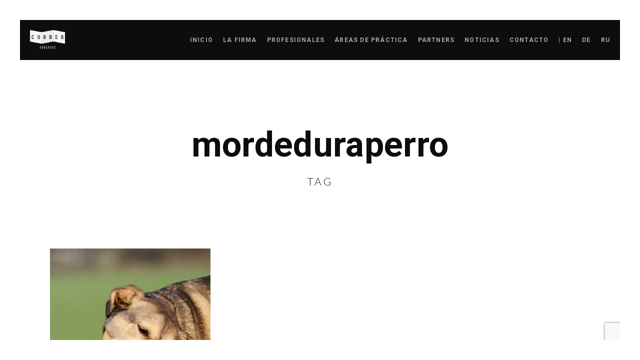

--- FILE ---
content_type: text/html; charset=UTF-8
request_url: https://cornerabogados.com/tag/mordeduraperro/
body_size: 22069
content:
<!doctype html> <!--[if lt IE 7]><html class="no-js ie6 oldie" lang="en"> <![endif]--> <!--[if IE 7]><html class="no-js ie7 oldie" lang="en"> <![endif]--> <!--[if IE 8]><html class="no-js ie8 oldie" lang="en"> <![endif]--> <!--[if gt IE 8]><!--><html class="no-js" dir="ltr" lang="es-ES"
 prefix="og: https://ogp.me/ns#" > <!--<![endif]--><head><meta charset="utf-8"><meta name="viewport" content="width=device-width, initial-scale=1.0, maximum-scale=1.0, user-scalable=0" /><meta http-equiv="Content-Type" content="text/html; charset=UTF-8" /><link media="all" href="https://cornerabogados.com/wp-content/cache/autoptimize/css/autoptimize_2ba4b461d68d4d634e4a3e319cd67f64.css" rel="stylesheet" /><title>mordeduraperro - CORNER</title><meta name="robots" content="max-image-preview:large" /><link rel="canonical" href="https://cornerabogados.com/tag/mordeduraperro/" /><meta name="generator" content="All in One SEO (AIOSEO) 4.2.7.1 " /> <script type="application/ld+json" class="aioseo-schema">{"@context":"https:\/\/schema.org","@graph":[{"@type":"BreadcrumbList","@id":"https:\/\/cornerabogados.com\/tag\/mordeduraperro\/#breadcrumblist","itemListElement":[{"@type":"ListItem","@id":"https:\/\/cornerabogados.com\/#listItem","position":1,"item":{"@type":"WebPage","@id":"https:\/\/cornerabogados.com\/","name":"Inicio","description":"Despacho de abogados multidisciplinar en Palma de Mallorca. Nuestro bufete de abogados est\u00e1 compuesto por especialistas en distintas \u00e1reas de pr\u00e1ctica.","url":"https:\/\/cornerabogados.com\/"},"nextItem":"https:\/\/cornerabogados.com\/tag\/mordeduraperro\/#listItem"},{"@type":"ListItem","@id":"https:\/\/cornerabogados.com\/tag\/mordeduraperro\/#listItem","position":2,"item":{"@type":"WebPage","@id":"https:\/\/cornerabogados.com\/tag\/mordeduraperro\/","name":"mordeduraperro","url":"https:\/\/cornerabogados.com\/tag\/mordeduraperro\/"},"previousItem":"https:\/\/cornerabogados.com\/#listItem"}]},{"@type":"CollectionPage","@id":"https:\/\/cornerabogados.com\/tag\/mordeduraperro\/#collectionpage","url":"https:\/\/cornerabogados.com\/tag\/mordeduraperro\/","name":"mordeduraperro - CORNER","inLanguage":"es-ES","isPartOf":{"@id":"https:\/\/cornerabogados.com\/#website"},"breadcrumb":{"@id":"https:\/\/cornerabogados.com\/tag\/mordeduraperro\/#breadcrumblist"}},{"@type":"Organization","@id":"https:\/\/cornerabogados.com\/#organization","name":"CORNER","url":"https:\/\/cornerabogados.com\/"},{"@type":"WebSite","@id":"https:\/\/cornerabogados.com\/#website","url":"https:\/\/cornerabogados.com\/","name":"CORNER","description":"abogados","inLanguage":"es-ES","publisher":{"@id":"https:\/\/cornerabogados.com\/#organization"}}]}</script> <link rel='dns-prefetch' href='//fonts.googleapis.com' /><link rel="alternate" type="application/rss+xml" title="CORNER &raquo; Feed" href="https://cornerabogados.com/feed/" /><link rel="alternate" type="application/rss+xml" title="CORNER &raquo; Feed de los comentarios" href="https://cornerabogados.com/comments/feed/" /><link rel="alternate" type="application/rss+xml" title="CORNER &raquo; Etiqueta mordeduraperro del feed" href="https://cornerabogados.com/tag/mordeduraperro/feed/" /> <script type="text/javascript">window._wpemojiSettings = {"baseUrl":"https:\/\/s.w.org\/images\/core\/emoji\/14.0.0\/72x72\/","ext":".png","svgUrl":"https:\/\/s.w.org\/images\/core\/emoji\/14.0.0\/svg\/","svgExt":".svg","source":{"concatemoji":"https:\/\/cornerabogados.com\/wp-includes\/js\/wp-emoji-release.min.js?ver=6.1.9"}};
/*! This file is auto-generated */
!function(e,a,t){var n,r,o,i=a.createElement("canvas"),p=i.getContext&&i.getContext("2d");function s(e,t){var a=String.fromCharCode,e=(p.clearRect(0,0,i.width,i.height),p.fillText(a.apply(this,e),0,0),i.toDataURL());return p.clearRect(0,0,i.width,i.height),p.fillText(a.apply(this,t),0,0),e===i.toDataURL()}function c(e){var t=a.createElement("script");t.src=e,t.defer=t.type="text/javascript",a.getElementsByTagName("head")[0].appendChild(t)}for(o=Array("flag","emoji"),t.supports={everything:!0,everythingExceptFlag:!0},r=0;r<o.length;r++)t.supports[o[r]]=function(e){if(p&&p.fillText)switch(p.textBaseline="top",p.font="600 32px Arial",e){case"flag":return s([127987,65039,8205,9895,65039],[127987,65039,8203,9895,65039])?!1:!s([55356,56826,55356,56819],[55356,56826,8203,55356,56819])&&!s([55356,57332,56128,56423,56128,56418,56128,56421,56128,56430,56128,56423,56128,56447],[55356,57332,8203,56128,56423,8203,56128,56418,8203,56128,56421,8203,56128,56430,8203,56128,56423,8203,56128,56447]);case"emoji":return!s([129777,127995,8205,129778,127999],[129777,127995,8203,129778,127999])}return!1}(o[r]),t.supports.everything=t.supports.everything&&t.supports[o[r]],"flag"!==o[r]&&(t.supports.everythingExceptFlag=t.supports.everythingExceptFlag&&t.supports[o[r]]);t.supports.everythingExceptFlag=t.supports.everythingExceptFlag&&!t.supports.flag,t.DOMReady=!1,t.readyCallback=function(){t.DOMReady=!0},t.supports.everything||(n=function(){t.readyCallback()},a.addEventListener?(a.addEventListener("DOMContentLoaded",n,!1),e.addEventListener("load",n,!1)):(e.attachEvent("onload",n),a.attachEvent("onreadystatechange",function(){"complete"===a.readyState&&t.readyCallback()})),(e=t.source||{}).concatemoji?c(e.concatemoji):e.wpemoji&&e.twemoji&&(c(e.twemoji),c(e.wpemoji)))}(window,document,window._wpemojiSettings);</script> <link rel='stylesheet' id='dashicons-css' href='https://cornerabogados.com/wp-includes/css/dashicons.min.css?ver=6.1.9' type='text/css' media='all' /><link rel='stylesheet' id='custom-style-css' href='https://cornerabogados.com/wp-content/themes/pond/includes/custom-style.php?ver=1.0' type='text/css' media='all' /><link crossorigin="anonymous" rel='stylesheet' id='sr_fonts-css' href='https://fonts.googleapis.com/css?family=Roboto%3A300%2C100%2C400%2C700%7CLato%3A300%2C700&#038;subset=latin%2Ccyrillic-ext&#038;ver=6.1.9' type='text/css' media='all' /> <script type='text/javascript' src='https://cornerabogados.com/wp-includes/js/jquery/jquery.min.js?ver=3.6.1' id='jquery-core-js'></script> <script type='text/javascript' src='https://cornerabogados.com/wp-includes/js/jquery/jquery-migrate.min.js?ver=3.3.2' id='jquery-migrate-js'></script> <script type='text/javascript' id='cptch_front_end_script-js-extra'>var cptch_vars = {"nonce":"2cc8685d65","ajaxurl":"https:\/\/cornerabogados.com\/wp-admin\/admin-ajax.php","enlarge":"0"};</script> <script type='text/javascript' src='https://cornerabogados.com/wp-content/plugins/captcha/js/front_end_script.js?ver=6.1.9' id='cptch_front_end_script-js'></script> <script type='text/javascript' src='https://cornerabogados.com/wp-content/plugins/revslider/public/assets/js/jquery.themepunch.tools.min.js?ver=5.0.7' id='tp-tools-js'></script> <script type='text/javascript' src='https://cornerabogados.com/wp-content/plugins/revslider/public/assets/js/jquery.themepunch.revolution.min.js?ver=5.0.7' id='revmin-js'></script> <link rel="https://api.w.org/" href="https://cornerabogados.com/wp-json/" /><link rel="alternate" type="application/json" href="https://cornerabogados.com/wp-json/wp/v2/tags/505" /><link rel="EditURI" type="application/rsd+xml" title="RSD" href="https://cornerabogados.com/xmlrpc.php?rsd" /><link rel="wlwmanifest" type="application/wlwmanifest+xml" href="https://cornerabogados.com/wp-includes/wlwmanifest.xml" /><meta name="generator" content="WordPress 6.1.9" /><meta name="geo.region" content="ES-IB" /><meta name="geo.placename" content="Palma" /><meta name="geo.position" content="39.576096;2.644651" /><meta name="ICBM" content="39.576096, 2.644651" /> <script type='application/ld+json'>{"@context":"http:\/\/schema.org","@type":"Organization","url":"https:\/\/cornerabogados.com\/","sameAs":["https:\/\/www.facebook.com\/pages\/cornerabogados\/233601207054137","https:\/\/twitter.com\/cornerabogados"],"@id":"#organization","name":"Corner Abogados","logo":"https:\/\/cornerabogados.com\/wp-content\/uploads\/2015\/12\/logocornersimple.png.jpg"}</script> <script type="application/ld+json">{"@context": "http://schema.org","@type": "WebSite","url": "https://cornerabogados.com/","name": "Corner Abogados","description": "Bufete de abogados en Palma de Mallorca"}</script>  <script src='https://www.google.com/recaptcha/api.js?render=6LdtuaoUAAAAAF-jVMWwNKqvYk0J4zb_1UT8OFgm'></script> <script>grecaptcha.ready(function() {
grecaptcha.execute('6LdtuaoUAAAAAF-jVMWwNKqvYk0J4zb_1UT8OFgm', {action: 'comentario'})
.then(function(token) {
var recaptchaResponse = document.getElementById('recaptchaResponse');
recaptchaResponse.value = token;
});
});</script>    <script async src="https://www.googletagmanager.com/gtag/js?id=UA-73075157-1"></script> <script>window.dataLayer = window.dataLayer || [];
  function gtag(){dataLayer.push(arguments);}
  gtag('js', new Date());

  gtag('config', 'UA-73075157-1');</script> <script type="application/ld+json">{"@context":"https:\/\/schema.org","@graph":[{"@context":"https:\/\/schema.org","@type":"SiteNavigationElement","id":"site-navigation","name":"Inicio","url":"https:\/\/cornerabogados.com\/"},{"@context":"https:\/\/schema.org","@type":"SiteNavigationElement","id":"site-navigation","name":"La Firma","url":"https:\/\/cornerabogados.com\/la-firma\/"},{"@context":"https:\/\/schema.org","@type":"SiteNavigationElement","id":"site-navigation","name":"Profesionales","url":"https:\/\/cornerabogados.com\/profesionales\/"},{"@context":"https:\/\/schema.org","@type":"SiteNavigationElement","id":"site-navigation","name":"\u00c1reas de Pr\u00e1ctica","url":"https:\/\/cornerabogados.com\/areas-de-practica\/"},{"@context":"https:\/\/schema.org","@type":"SiteNavigationElement","id":"site-navigation","name":"Partners","url":"https:\/\/cornerabogados.com\/partners\/"},{"@context":"https:\/\/schema.org","@type":"SiteNavigationElement","id":"site-navigation","name":"Noticias","url":"https:\/\/cornerabogados.com\/noticias\/"},{"@context":"https:\/\/schema.org","@type":"SiteNavigationElement","id":"site-navigation","name":"Contacto","url":"https:\/\/cornerabogados.com\/contacto\/"},{"@context":"https:\/\/schema.org","@type":"SiteNavigationElement","id":"site-navigation","name":"| EN","url":"https:\/\/cornerabogados.com\/en\/home-en\/"},{"@context":"https:\/\/schema.org","@type":"SiteNavigationElement","id":"site-navigation","name":"DE","url":"https:\/\/cornerabogados.com\/de\/startseite\/"},{"@context":"https:\/\/schema.org","@type":"SiteNavigationElement","id":"site-navigation","name":"RU","url":"https:\/\/cornerabogados.com\/ru\/home-ru\/"}]}</script><script type="application/ld+json">{"@context":"https:\/\/schema.org","@type":"WebSite","name":"CORNER","url":"https:\/\/cornerabogados.com","potentialAction":[{"@type":"SearchAction","target":"https:\/\/cornerabogados.com\/?s={search_term_string}","query-input":"required name=search_term_string"}]}</script><script type="application/ld+json">{"@context":"https:\/\/schema.org","@type":"BreadcrumbList","itemListElement":[{"@type":"ListItem","position":1,"item":{"@id":"https:\/\/cornerabogados.com\/","name":"Home"}},{"@type":"ListItem","position":2,"item":{"@id":"http:\/\/cornerabogados.com\/tag\/mordeduraperro\/","name":"mordeduraperro"}}]}</script><link rel="shortcut icon" href="https://cornerabogados.com/wp-content/uploads/2015/12/faviconok.png"/><meta name="generator" content="Powered by Slider Revolution 5.0.7 - responsive, Mobile-Friendly Slider Plugin for WordPress with comfortable drag and drop interface." /><meta name="google-site-verification" content="aSoNPRe2feYX1AA5s3J3ecOH5wyAp8cT1C1bGICQaDw" /></head><body class="archive tag tag-mordeduraperro tag-505 bordered border-dark disable-preloader wp-schema-pro-1.1.12"><div id="bodyborder-left"></div><div id="bodyborder-right"></div><div id="bodyborder-top"></div><div id="bodyborder-bottom"></div><div id="page-content" class="fixed-header"><header id="header" class="non-overlay sticky-dark"><div class="header-inner clearfix"><div class="default-header-content"><div id="logo" class="left-float"> <a id="default-logo" class="logotype" href="https://cornerabogados.com"><img src="https://cornerabogados.com/wp-content/uploads/2015/12/logo_corner_white_ok.png" alt="Logo"></a> <a id="fixed-logo" class="logotype" href="https://cornerabogados.com"> <img src="https://cornerabogados.com/wp-content/uploads/2015/12/logocornersimple.png" alt="Logo"></a></div><div class="menu right-float clearfix"><nav id="traditional-nav" class="menu-main-menu_es-container"><ul id="primary" class=""><li  class="menu-item menu-item-type-post_type menu-item-object-page menu-item-home"><a href="https://cornerabogados.com/#section-home" class="scroll-to">Inicio</a></li><li  class="menu-item menu-item-type-post_type menu-item-object-page"><a href="https://cornerabogados.com/#section-la-firma" class="scroll-to">La Firma</a></li><li  class="menu-item menu-item-type-post_type menu-item-object-page"><a href="https://cornerabogados.com/#section-profesionales" class="scroll-to">Profesionales</a></li><li  class="menu-item menu-item-type-post_type menu-item-object-page"><a href="https://cornerabogados.com/#section-areas-de-practica" class="scroll-to">Áreas de Práctica</a></li><li  class="menu-item menu-item-type-post_type menu-item-object-page"><a href="https://cornerabogados.com/#section-partners" class="scroll-to">Partners</a></li><li  class="menu-item menu-item-type-post_type menu-item-object-page current_page_parent"><a href="https://cornerabogados.com/noticias/">Noticias</a></li><li  class="menu-item menu-item-type-post_type menu-item-object-page"><a href="https://cornerabogados.com/#section-contacto" class="scroll-to">Contacto</a></li><li  class="menu-item menu-item-type-custom menu-item-object-custom"><a href="https://cornerabogados.com/en/home-en/">| EN</a></li><li  class="menu-item menu-item-type-custom menu-item-object-custom"><a href="https://cornerabogados.com/de/startseite/">DE</a></li><li  class="menu-item menu-item-type-custom menu-item-object-custom"><a href="https://cornerabogados.com/ru/home-ru/">RU</a></li></ul></nav> <a href="#" class="open-nav "><span class="hamburger"></span> </a><nav id="main-nav" class="text-light"><div class="nav-logo"><img src="https://cornerabogados.com/wp-content/uploads/2015/12/logo_corner_white_ok.png" alt="Logo Menu"></div><div class="nav-inner"><ul id="primary" class=""><li  class="menu-item menu-item-type-post_type menu-item-object-page menu-item-home"><a href="https://cornerabogados.com/#section-home" class="scroll-to">Inicio</a></li><li  class="menu-item menu-item-type-post_type menu-item-object-page"><a href="https://cornerabogados.com/#section-la-firma" class="scroll-to">La Firma</a></li><li  class="menu-item menu-item-type-post_type menu-item-object-page"><a href="https://cornerabogados.com/#section-profesionales" class="scroll-to">Profesionales</a></li><li  class="menu-item menu-item-type-post_type menu-item-object-page"><a href="https://cornerabogados.com/#section-areas-de-practica" class="scroll-to">Áreas de Práctica</a></li><li  class="menu-item menu-item-type-post_type menu-item-object-page"><a href="https://cornerabogados.com/#section-partners" class="scroll-to">Partners</a></li><li  class="menu-item menu-item-type-post_type menu-item-object-page current_page_parent"><a href="https://cornerabogados.com/noticias/">Noticias</a></li><li  class="menu-item menu-item-type-post_type menu-item-object-page"><a href="https://cornerabogados.com/#section-contacto" class="scroll-to">Contacto</a></li><li  class="menu-item menu-item-type-custom menu-item-object-custom"><a href="https://cornerabogados.com/en/home-en/">| EN</a></li><li  class="menu-item menu-item-type-custom menu-item-object-custom"><a href="https://cornerabogados.com/de/startseite/">DE</a></li><li  class="menu-item menu-item-type-custom menu-item-object-custom"><a href="https://cornerabogados.com/ru/home-ru/">RU</a></li></ul></div><div class="nav-social"><ul class="socialmedia-widget "><li class="facebook"><a href="https://www.facebook.com/cornerabogados/" target="_blank"></a></li><li class="twitter"><a href="https://twitter.com/cornerabogados" target="_blank"></a></li><li class="instagram"><a href="https://www.instagram.com/cornerabogados/?hl=es" target="_blank"></a></li><li class="linkedin"><a href="https://www.linkedin.com/company/corner-abogados" target="_blank"></a></li></ul></div><div class="nav-bg"></div></nav></div></div></div></header><section id="page-title" class=" " ><div class="section-inner  align-center"><div class="main-title wrapper-small"><h2 data-bigletter=""><strong>mordeduraperro</strong></h2><h5 class="alttitle title-minimal">Tag</h5></div></div> <a href="#page-body" class="scroll-down-message text-light"> <span class="icon"></span> <span class="text">Scroll Down</span> </a></section><div id="page-body" class=""><section id="section-noticias" class="notoppadding"><div class="section-inner clearfix"><div id="blog-grid" class="masonry blog-entries masonry-spaced clearfix" data-maxitemwidth="420"><div class="blog-entry blog-masonry-entry masonry-item"><div class="blog-media" > <a href="https://cornerabogados.com/responsabilidad-civil-de-los-duenos-de-perros/" class="transition"> <img width="420" height="630" src="https://cornerabogados.com/wp-content/uploads/2017/04/ataque-perro-420x630.jpg" class="attachment-thumb-medium size-thumb-medium wp-post-image" alt="" decoding="async" srcset="https://cornerabogados.com/wp-content/uploads/2017/04/ataque-perro-420x630.jpg 420w, https://cornerabogados.com/wp-content/uploads/2017/04/ataque-perro-200x300.jpg 200w, https://cornerabogados.com/wp-content/uploads/2017/04/ataque-perro.jpg 480w" sizes="(max-width: 420px) 100vw, 420px" /> </a></div><div class="blog-content"><div class="blog-headline"> <span class="time">Abr 25, 2017</span><h5 class="post-name"><a href="https://cornerabogados.com/responsabilidad-civil-de-los-duenos-de-perros/" class="transition"> RESPONSABILIDAD CIVIL DE LOS DUEÑOS DE PERROS</a></h5></div><p>Hoy en día es habitual tener un perro y que conviva con la familia, si bien ese&#8230;</p> <a href="https://cornerabogados.com/responsabilidad-civil-de-los-duenos-de-perros/" class="read-more transition">Leer Más</a></div></div></div><div class="spacer spacer-big"></div></div></section><h3 class="hfoot">Despacho de abogados en Palma de Mallorca</h3></div><footer class="default"><div class="footer-inner wrapper"> <a id="backtotop" href="#">to top</a><ul class="socialmedia-widget left-float"><li class="facebook"><a href="https://www.facebook.com/cornerabogados/" target="_blank"></a></li><li class="twitter"><a href="https://twitter.com/cornerabogados" target="_blank"></a></li><li class="instagram"><a href="https://www.instagram.com/cornerabogados/?hl=es" target="_blank"></a></li><li class="linkedin"><a href="https://www.linkedin.com/company/corner-abogados" target="_blank"></a></li></ul><div class="copyright right-float"><a href="https://cornerabogados.com/">ESP</a> . <a href="https://cornerabogados.com/en/home-en/">ENG</a> . <a href="https://cornerabogados.com/de/startseite/">DEU</a> . <a href="https://cornerabogados.com/ru/home-ru/">PYC</a> . Corner Abogados © 2019</div></div></footer></div><div id="pseudo-header"></div> <script type='text/javascript' src='https://cornerabogados.com/wp-content/themes/pond/files/js/jquery.easing.1.3.js?ver=1.3' id='easing-js'></script> <script type='text/javascript' src='https://cornerabogados.com/wp-content/themes/pond/files/js/jquery.easing.compatibility.js?ver=1.0' id='easing-compatibility-js'></script> <script type='text/javascript' src='https://cornerabogados.com/wp-content/themes/pond/files/js/jquery.visible.min.js?ver=1.0' id='visible-js'></script> <script type='text/javascript' src='https://cornerabogados.com/wp-content/themes/pond/files/js/tweenMax.js?ver=1.0.0' id='tweenmax-js'></script> <script type='text/javascript' src='https://cornerabogados.com/wp-content/themes/pond/files/js/jquery.isotope.min.js?ver=1.5.25' id='isotope-js'></script> <script type='text/javascript' src='https://cornerabogados.com/wp-content/themes/pond/files/jplayer/jquery.jplayer.min.js?ver=2.1.0' id='jplayer-js'></script> <script type='text/javascript' src='https://cornerabogados.com/wp-content/themes/pond/files/js/jquery.bgvideo.min.js?ver=1.0' id='bgvideo-js'></script> <script type='text/javascript' src='https://cornerabogados.com/wp-content/themes/pond/files/js/jquery.fitvids.min.js?ver=1.0' id='fitvids-js'></script> <script type='text/javascript' src='https://cornerabogados.com/wp-content/themes/pond/files/js/jquery.fancybox.pack.js?ver=3.0.0' id='fancybox-js'></script> <script type='text/javascript' src='https://cornerabogados.com/wp-content/themes/pond/files/js/jquery.backgroundparallax.min.js?ver=2.0' id='parallax-js'></script> <script type='text/javascript' src='https://cornerabogados.com/wp-content/themes/pond/files/js/jquery.counter.min.js?ver=1.0' id='counter-js'></script> <script type='text/javascript' src='https://cornerabogados.com/wp-content/themes/pond/files/js/jquery.owl.carousel.min.js?ver=1.3.3' id='owlcarousel-js'></script> <script type='text/javascript' src='https://cornerabogados.com/wp-content/themes/pond/files/js/pond-form.js?ver=1.0' id='pond-form-js'></script> <script type='text/javascript' src='https://cornerabogados.com/wp-content/themes/pond/files/js/pond-header.js?ver=1.0' id='pond-header-js'></script> <script type='text/javascript' src='https://cornerabogados.com/wp-includes/js/comment-reply.min.js?ver=6.1.9' id='comment-reply-js'></script> <script type='text/javascript' id='script-js-extra'>var srvars = {"ajaxurl":"https:\/\/cornerabogados.com\/wp-admin\/admin-ajax.php"};</script> <script type='text/javascript' src='https://cornerabogados.com/wp-content/themes/pond/files/js/script.js?ver=1.0' id='script-js'></script> <script type='text/javascript'>(function() {
				var expirationDate = new Date();
				expirationDate.setTime( expirationDate.getTime() + 31536000 * 1000 );
				document.cookie = "pll_language=es; expires=" + expirationDate.toUTCString() + "; path=/; secure; SameSite=Lax";
			}());</script> </body></html>

--- FILE ---
content_type: text/html; charset=utf-8
request_url: https://www.google.com/recaptcha/api2/anchor?ar=1&k=6LdtuaoUAAAAAF-jVMWwNKqvYk0J4zb_1UT8OFgm&co=aHR0cHM6Ly9jb3JuZXJhYm9nYWRvcy5jb206NDQz&hl=en&v=PoyoqOPhxBO7pBk68S4YbpHZ&size=invisible&anchor-ms=20000&execute-ms=30000&cb=jnpv8elpt2x1
body_size: 48577
content:
<!DOCTYPE HTML><html dir="ltr" lang="en"><head><meta http-equiv="Content-Type" content="text/html; charset=UTF-8">
<meta http-equiv="X-UA-Compatible" content="IE=edge">
<title>reCAPTCHA</title>
<style type="text/css">
/* cyrillic-ext */
@font-face {
  font-family: 'Roboto';
  font-style: normal;
  font-weight: 400;
  font-stretch: 100%;
  src: url(//fonts.gstatic.com/s/roboto/v48/KFO7CnqEu92Fr1ME7kSn66aGLdTylUAMa3GUBHMdazTgWw.woff2) format('woff2');
  unicode-range: U+0460-052F, U+1C80-1C8A, U+20B4, U+2DE0-2DFF, U+A640-A69F, U+FE2E-FE2F;
}
/* cyrillic */
@font-face {
  font-family: 'Roboto';
  font-style: normal;
  font-weight: 400;
  font-stretch: 100%;
  src: url(//fonts.gstatic.com/s/roboto/v48/KFO7CnqEu92Fr1ME7kSn66aGLdTylUAMa3iUBHMdazTgWw.woff2) format('woff2');
  unicode-range: U+0301, U+0400-045F, U+0490-0491, U+04B0-04B1, U+2116;
}
/* greek-ext */
@font-face {
  font-family: 'Roboto';
  font-style: normal;
  font-weight: 400;
  font-stretch: 100%;
  src: url(//fonts.gstatic.com/s/roboto/v48/KFO7CnqEu92Fr1ME7kSn66aGLdTylUAMa3CUBHMdazTgWw.woff2) format('woff2');
  unicode-range: U+1F00-1FFF;
}
/* greek */
@font-face {
  font-family: 'Roboto';
  font-style: normal;
  font-weight: 400;
  font-stretch: 100%;
  src: url(//fonts.gstatic.com/s/roboto/v48/KFO7CnqEu92Fr1ME7kSn66aGLdTylUAMa3-UBHMdazTgWw.woff2) format('woff2');
  unicode-range: U+0370-0377, U+037A-037F, U+0384-038A, U+038C, U+038E-03A1, U+03A3-03FF;
}
/* math */
@font-face {
  font-family: 'Roboto';
  font-style: normal;
  font-weight: 400;
  font-stretch: 100%;
  src: url(//fonts.gstatic.com/s/roboto/v48/KFO7CnqEu92Fr1ME7kSn66aGLdTylUAMawCUBHMdazTgWw.woff2) format('woff2');
  unicode-range: U+0302-0303, U+0305, U+0307-0308, U+0310, U+0312, U+0315, U+031A, U+0326-0327, U+032C, U+032F-0330, U+0332-0333, U+0338, U+033A, U+0346, U+034D, U+0391-03A1, U+03A3-03A9, U+03B1-03C9, U+03D1, U+03D5-03D6, U+03F0-03F1, U+03F4-03F5, U+2016-2017, U+2034-2038, U+203C, U+2040, U+2043, U+2047, U+2050, U+2057, U+205F, U+2070-2071, U+2074-208E, U+2090-209C, U+20D0-20DC, U+20E1, U+20E5-20EF, U+2100-2112, U+2114-2115, U+2117-2121, U+2123-214F, U+2190, U+2192, U+2194-21AE, U+21B0-21E5, U+21F1-21F2, U+21F4-2211, U+2213-2214, U+2216-22FF, U+2308-230B, U+2310, U+2319, U+231C-2321, U+2336-237A, U+237C, U+2395, U+239B-23B7, U+23D0, U+23DC-23E1, U+2474-2475, U+25AF, U+25B3, U+25B7, U+25BD, U+25C1, U+25CA, U+25CC, U+25FB, U+266D-266F, U+27C0-27FF, U+2900-2AFF, U+2B0E-2B11, U+2B30-2B4C, U+2BFE, U+3030, U+FF5B, U+FF5D, U+1D400-1D7FF, U+1EE00-1EEFF;
}
/* symbols */
@font-face {
  font-family: 'Roboto';
  font-style: normal;
  font-weight: 400;
  font-stretch: 100%;
  src: url(//fonts.gstatic.com/s/roboto/v48/KFO7CnqEu92Fr1ME7kSn66aGLdTylUAMaxKUBHMdazTgWw.woff2) format('woff2');
  unicode-range: U+0001-000C, U+000E-001F, U+007F-009F, U+20DD-20E0, U+20E2-20E4, U+2150-218F, U+2190, U+2192, U+2194-2199, U+21AF, U+21E6-21F0, U+21F3, U+2218-2219, U+2299, U+22C4-22C6, U+2300-243F, U+2440-244A, U+2460-24FF, U+25A0-27BF, U+2800-28FF, U+2921-2922, U+2981, U+29BF, U+29EB, U+2B00-2BFF, U+4DC0-4DFF, U+FFF9-FFFB, U+10140-1018E, U+10190-1019C, U+101A0, U+101D0-101FD, U+102E0-102FB, U+10E60-10E7E, U+1D2C0-1D2D3, U+1D2E0-1D37F, U+1F000-1F0FF, U+1F100-1F1AD, U+1F1E6-1F1FF, U+1F30D-1F30F, U+1F315, U+1F31C, U+1F31E, U+1F320-1F32C, U+1F336, U+1F378, U+1F37D, U+1F382, U+1F393-1F39F, U+1F3A7-1F3A8, U+1F3AC-1F3AF, U+1F3C2, U+1F3C4-1F3C6, U+1F3CA-1F3CE, U+1F3D4-1F3E0, U+1F3ED, U+1F3F1-1F3F3, U+1F3F5-1F3F7, U+1F408, U+1F415, U+1F41F, U+1F426, U+1F43F, U+1F441-1F442, U+1F444, U+1F446-1F449, U+1F44C-1F44E, U+1F453, U+1F46A, U+1F47D, U+1F4A3, U+1F4B0, U+1F4B3, U+1F4B9, U+1F4BB, U+1F4BF, U+1F4C8-1F4CB, U+1F4D6, U+1F4DA, U+1F4DF, U+1F4E3-1F4E6, U+1F4EA-1F4ED, U+1F4F7, U+1F4F9-1F4FB, U+1F4FD-1F4FE, U+1F503, U+1F507-1F50B, U+1F50D, U+1F512-1F513, U+1F53E-1F54A, U+1F54F-1F5FA, U+1F610, U+1F650-1F67F, U+1F687, U+1F68D, U+1F691, U+1F694, U+1F698, U+1F6AD, U+1F6B2, U+1F6B9-1F6BA, U+1F6BC, U+1F6C6-1F6CF, U+1F6D3-1F6D7, U+1F6E0-1F6EA, U+1F6F0-1F6F3, U+1F6F7-1F6FC, U+1F700-1F7FF, U+1F800-1F80B, U+1F810-1F847, U+1F850-1F859, U+1F860-1F887, U+1F890-1F8AD, U+1F8B0-1F8BB, U+1F8C0-1F8C1, U+1F900-1F90B, U+1F93B, U+1F946, U+1F984, U+1F996, U+1F9E9, U+1FA00-1FA6F, U+1FA70-1FA7C, U+1FA80-1FA89, U+1FA8F-1FAC6, U+1FACE-1FADC, U+1FADF-1FAE9, U+1FAF0-1FAF8, U+1FB00-1FBFF;
}
/* vietnamese */
@font-face {
  font-family: 'Roboto';
  font-style: normal;
  font-weight: 400;
  font-stretch: 100%;
  src: url(//fonts.gstatic.com/s/roboto/v48/KFO7CnqEu92Fr1ME7kSn66aGLdTylUAMa3OUBHMdazTgWw.woff2) format('woff2');
  unicode-range: U+0102-0103, U+0110-0111, U+0128-0129, U+0168-0169, U+01A0-01A1, U+01AF-01B0, U+0300-0301, U+0303-0304, U+0308-0309, U+0323, U+0329, U+1EA0-1EF9, U+20AB;
}
/* latin-ext */
@font-face {
  font-family: 'Roboto';
  font-style: normal;
  font-weight: 400;
  font-stretch: 100%;
  src: url(//fonts.gstatic.com/s/roboto/v48/KFO7CnqEu92Fr1ME7kSn66aGLdTylUAMa3KUBHMdazTgWw.woff2) format('woff2');
  unicode-range: U+0100-02BA, U+02BD-02C5, U+02C7-02CC, U+02CE-02D7, U+02DD-02FF, U+0304, U+0308, U+0329, U+1D00-1DBF, U+1E00-1E9F, U+1EF2-1EFF, U+2020, U+20A0-20AB, U+20AD-20C0, U+2113, U+2C60-2C7F, U+A720-A7FF;
}
/* latin */
@font-face {
  font-family: 'Roboto';
  font-style: normal;
  font-weight: 400;
  font-stretch: 100%;
  src: url(//fonts.gstatic.com/s/roboto/v48/KFO7CnqEu92Fr1ME7kSn66aGLdTylUAMa3yUBHMdazQ.woff2) format('woff2');
  unicode-range: U+0000-00FF, U+0131, U+0152-0153, U+02BB-02BC, U+02C6, U+02DA, U+02DC, U+0304, U+0308, U+0329, U+2000-206F, U+20AC, U+2122, U+2191, U+2193, U+2212, U+2215, U+FEFF, U+FFFD;
}
/* cyrillic-ext */
@font-face {
  font-family: 'Roboto';
  font-style: normal;
  font-weight: 500;
  font-stretch: 100%;
  src: url(//fonts.gstatic.com/s/roboto/v48/KFO7CnqEu92Fr1ME7kSn66aGLdTylUAMa3GUBHMdazTgWw.woff2) format('woff2');
  unicode-range: U+0460-052F, U+1C80-1C8A, U+20B4, U+2DE0-2DFF, U+A640-A69F, U+FE2E-FE2F;
}
/* cyrillic */
@font-face {
  font-family: 'Roboto';
  font-style: normal;
  font-weight: 500;
  font-stretch: 100%;
  src: url(//fonts.gstatic.com/s/roboto/v48/KFO7CnqEu92Fr1ME7kSn66aGLdTylUAMa3iUBHMdazTgWw.woff2) format('woff2');
  unicode-range: U+0301, U+0400-045F, U+0490-0491, U+04B0-04B1, U+2116;
}
/* greek-ext */
@font-face {
  font-family: 'Roboto';
  font-style: normal;
  font-weight: 500;
  font-stretch: 100%;
  src: url(//fonts.gstatic.com/s/roboto/v48/KFO7CnqEu92Fr1ME7kSn66aGLdTylUAMa3CUBHMdazTgWw.woff2) format('woff2');
  unicode-range: U+1F00-1FFF;
}
/* greek */
@font-face {
  font-family: 'Roboto';
  font-style: normal;
  font-weight: 500;
  font-stretch: 100%;
  src: url(//fonts.gstatic.com/s/roboto/v48/KFO7CnqEu92Fr1ME7kSn66aGLdTylUAMa3-UBHMdazTgWw.woff2) format('woff2');
  unicode-range: U+0370-0377, U+037A-037F, U+0384-038A, U+038C, U+038E-03A1, U+03A3-03FF;
}
/* math */
@font-face {
  font-family: 'Roboto';
  font-style: normal;
  font-weight: 500;
  font-stretch: 100%;
  src: url(//fonts.gstatic.com/s/roboto/v48/KFO7CnqEu92Fr1ME7kSn66aGLdTylUAMawCUBHMdazTgWw.woff2) format('woff2');
  unicode-range: U+0302-0303, U+0305, U+0307-0308, U+0310, U+0312, U+0315, U+031A, U+0326-0327, U+032C, U+032F-0330, U+0332-0333, U+0338, U+033A, U+0346, U+034D, U+0391-03A1, U+03A3-03A9, U+03B1-03C9, U+03D1, U+03D5-03D6, U+03F0-03F1, U+03F4-03F5, U+2016-2017, U+2034-2038, U+203C, U+2040, U+2043, U+2047, U+2050, U+2057, U+205F, U+2070-2071, U+2074-208E, U+2090-209C, U+20D0-20DC, U+20E1, U+20E5-20EF, U+2100-2112, U+2114-2115, U+2117-2121, U+2123-214F, U+2190, U+2192, U+2194-21AE, U+21B0-21E5, U+21F1-21F2, U+21F4-2211, U+2213-2214, U+2216-22FF, U+2308-230B, U+2310, U+2319, U+231C-2321, U+2336-237A, U+237C, U+2395, U+239B-23B7, U+23D0, U+23DC-23E1, U+2474-2475, U+25AF, U+25B3, U+25B7, U+25BD, U+25C1, U+25CA, U+25CC, U+25FB, U+266D-266F, U+27C0-27FF, U+2900-2AFF, U+2B0E-2B11, U+2B30-2B4C, U+2BFE, U+3030, U+FF5B, U+FF5D, U+1D400-1D7FF, U+1EE00-1EEFF;
}
/* symbols */
@font-face {
  font-family: 'Roboto';
  font-style: normal;
  font-weight: 500;
  font-stretch: 100%;
  src: url(//fonts.gstatic.com/s/roboto/v48/KFO7CnqEu92Fr1ME7kSn66aGLdTylUAMaxKUBHMdazTgWw.woff2) format('woff2');
  unicode-range: U+0001-000C, U+000E-001F, U+007F-009F, U+20DD-20E0, U+20E2-20E4, U+2150-218F, U+2190, U+2192, U+2194-2199, U+21AF, U+21E6-21F0, U+21F3, U+2218-2219, U+2299, U+22C4-22C6, U+2300-243F, U+2440-244A, U+2460-24FF, U+25A0-27BF, U+2800-28FF, U+2921-2922, U+2981, U+29BF, U+29EB, U+2B00-2BFF, U+4DC0-4DFF, U+FFF9-FFFB, U+10140-1018E, U+10190-1019C, U+101A0, U+101D0-101FD, U+102E0-102FB, U+10E60-10E7E, U+1D2C0-1D2D3, U+1D2E0-1D37F, U+1F000-1F0FF, U+1F100-1F1AD, U+1F1E6-1F1FF, U+1F30D-1F30F, U+1F315, U+1F31C, U+1F31E, U+1F320-1F32C, U+1F336, U+1F378, U+1F37D, U+1F382, U+1F393-1F39F, U+1F3A7-1F3A8, U+1F3AC-1F3AF, U+1F3C2, U+1F3C4-1F3C6, U+1F3CA-1F3CE, U+1F3D4-1F3E0, U+1F3ED, U+1F3F1-1F3F3, U+1F3F5-1F3F7, U+1F408, U+1F415, U+1F41F, U+1F426, U+1F43F, U+1F441-1F442, U+1F444, U+1F446-1F449, U+1F44C-1F44E, U+1F453, U+1F46A, U+1F47D, U+1F4A3, U+1F4B0, U+1F4B3, U+1F4B9, U+1F4BB, U+1F4BF, U+1F4C8-1F4CB, U+1F4D6, U+1F4DA, U+1F4DF, U+1F4E3-1F4E6, U+1F4EA-1F4ED, U+1F4F7, U+1F4F9-1F4FB, U+1F4FD-1F4FE, U+1F503, U+1F507-1F50B, U+1F50D, U+1F512-1F513, U+1F53E-1F54A, U+1F54F-1F5FA, U+1F610, U+1F650-1F67F, U+1F687, U+1F68D, U+1F691, U+1F694, U+1F698, U+1F6AD, U+1F6B2, U+1F6B9-1F6BA, U+1F6BC, U+1F6C6-1F6CF, U+1F6D3-1F6D7, U+1F6E0-1F6EA, U+1F6F0-1F6F3, U+1F6F7-1F6FC, U+1F700-1F7FF, U+1F800-1F80B, U+1F810-1F847, U+1F850-1F859, U+1F860-1F887, U+1F890-1F8AD, U+1F8B0-1F8BB, U+1F8C0-1F8C1, U+1F900-1F90B, U+1F93B, U+1F946, U+1F984, U+1F996, U+1F9E9, U+1FA00-1FA6F, U+1FA70-1FA7C, U+1FA80-1FA89, U+1FA8F-1FAC6, U+1FACE-1FADC, U+1FADF-1FAE9, U+1FAF0-1FAF8, U+1FB00-1FBFF;
}
/* vietnamese */
@font-face {
  font-family: 'Roboto';
  font-style: normal;
  font-weight: 500;
  font-stretch: 100%;
  src: url(//fonts.gstatic.com/s/roboto/v48/KFO7CnqEu92Fr1ME7kSn66aGLdTylUAMa3OUBHMdazTgWw.woff2) format('woff2');
  unicode-range: U+0102-0103, U+0110-0111, U+0128-0129, U+0168-0169, U+01A0-01A1, U+01AF-01B0, U+0300-0301, U+0303-0304, U+0308-0309, U+0323, U+0329, U+1EA0-1EF9, U+20AB;
}
/* latin-ext */
@font-face {
  font-family: 'Roboto';
  font-style: normal;
  font-weight: 500;
  font-stretch: 100%;
  src: url(//fonts.gstatic.com/s/roboto/v48/KFO7CnqEu92Fr1ME7kSn66aGLdTylUAMa3KUBHMdazTgWw.woff2) format('woff2');
  unicode-range: U+0100-02BA, U+02BD-02C5, U+02C7-02CC, U+02CE-02D7, U+02DD-02FF, U+0304, U+0308, U+0329, U+1D00-1DBF, U+1E00-1E9F, U+1EF2-1EFF, U+2020, U+20A0-20AB, U+20AD-20C0, U+2113, U+2C60-2C7F, U+A720-A7FF;
}
/* latin */
@font-face {
  font-family: 'Roboto';
  font-style: normal;
  font-weight: 500;
  font-stretch: 100%;
  src: url(//fonts.gstatic.com/s/roboto/v48/KFO7CnqEu92Fr1ME7kSn66aGLdTylUAMa3yUBHMdazQ.woff2) format('woff2');
  unicode-range: U+0000-00FF, U+0131, U+0152-0153, U+02BB-02BC, U+02C6, U+02DA, U+02DC, U+0304, U+0308, U+0329, U+2000-206F, U+20AC, U+2122, U+2191, U+2193, U+2212, U+2215, U+FEFF, U+FFFD;
}
/* cyrillic-ext */
@font-face {
  font-family: 'Roboto';
  font-style: normal;
  font-weight: 900;
  font-stretch: 100%;
  src: url(//fonts.gstatic.com/s/roboto/v48/KFO7CnqEu92Fr1ME7kSn66aGLdTylUAMa3GUBHMdazTgWw.woff2) format('woff2');
  unicode-range: U+0460-052F, U+1C80-1C8A, U+20B4, U+2DE0-2DFF, U+A640-A69F, U+FE2E-FE2F;
}
/* cyrillic */
@font-face {
  font-family: 'Roboto';
  font-style: normal;
  font-weight: 900;
  font-stretch: 100%;
  src: url(//fonts.gstatic.com/s/roboto/v48/KFO7CnqEu92Fr1ME7kSn66aGLdTylUAMa3iUBHMdazTgWw.woff2) format('woff2');
  unicode-range: U+0301, U+0400-045F, U+0490-0491, U+04B0-04B1, U+2116;
}
/* greek-ext */
@font-face {
  font-family: 'Roboto';
  font-style: normal;
  font-weight: 900;
  font-stretch: 100%;
  src: url(//fonts.gstatic.com/s/roboto/v48/KFO7CnqEu92Fr1ME7kSn66aGLdTylUAMa3CUBHMdazTgWw.woff2) format('woff2');
  unicode-range: U+1F00-1FFF;
}
/* greek */
@font-face {
  font-family: 'Roboto';
  font-style: normal;
  font-weight: 900;
  font-stretch: 100%;
  src: url(//fonts.gstatic.com/s/roboto/v48/KFO7CnqEu92Fr1ME7kSn66aGLdTylUAMa3-UBHMdazTgWw.woff2) format('woff2');
  unicode-range: U+0370-0377, U+037A-037F, U+0384-038A, U+038C, U+038E-03A1, U+03A3-03FF;
}
/* math */
@font-face {
  font-family: 'Roboto';
  font-style: normal;
  font-weight: 900;
  font-stretch: 100%;
  src: url(//fonts.gstatic.com/s/roboto/v48/KFO7CnqEu92Fr1ME7kSn66aGLdTylUAMawCUBHMdazTgWw.woff2) format('woff2');
  unicode-range: U+0302-0303, U+0305, U+0307-0308, U+0310, U+0312, U+0315, U+031A, U+0326-0327, U+032C, U+032F-0330, U+0332-0333, U+0338, U+033A, U+0346, U+034D, U+0391-03A1, U+03A3-03A9, U+03B1-03C9, U+03D1, U+03D5-03D6, U+03F0-03F1, U+03F4-03F5, U+2016-2017, U+2034-2038, U+203C, U+2040, U+2043, U+2047, U+2050, U+2057, U+205F, U+2070-2071, U+2074-208E, U+2090-209C, U+20D0-20DC, U+20E1, U+20E5-20EF, U+2100-2112, U+2114-2115, U+2117-2121, U+2123-214F, U+2190, U+2192, U+2194-21AE, U+21B0-21E5, U+21F1-21F2, U+21F4-2211, U+2213-2214, U+2216-22FF, U+2308-230B, U+2310, U+2319, U+231C-2321, U+2336-237A, U+237C, U+2395, U+239B-23B7, U+23D0, U+23DC-23E1, U+2474-2475, U+25AF, U+25B3, U+25B7, U+25BD, U+25C1, U+25CA, U+25CC, U+25FB, U+266D-266F, U+27C0-27FF, U+2900-2AFF, U+2B0E-2B11, U+2B30-2B4C, U+2BFE, U+3030, U+FF5B, U+FF5D, U+1D400-1D7FF, U+1EE00-1EEFF;
}
/* symbols */
@font-face {
  font-family: 'Roboto';
  font-style: normal;
  font-weight: 900;
  font-stretch: 100%;
  src: url(//fonts.gstatic.com/s/roboto/v48/KFO7CnqEu92Fr1ME7kSn66aGLdTylUAMaxKUBHMdazTgWw.woff2) format('woff2');
  unicode-range: U+0001-000C, U+000E-001F, U+007F-009F, U+20DD-20E0, U+20E2-20E4, U+2150-218F, U+2190, U+2192, U+2194-2199, U+21AF, U+21E6-21F0, U+21F3, U+2218-2219, U+2299, U+22C4-22C6, U+2300-243F, U+2440-244A, U+2460-24FF, U+25A0-27BF, U+2800-28FF, U+2921-2922, U+2981, U+29BF, U+29EB, U+2B00-2BFF, U+4DC0-4DFF, U+FFF9-FFFB, U+10140-1018E, U+10190-1019C, U+101A0, U+101D0-101FD, U+102E0-102FB, U+10E60-10E7E, U+1D2C0-1D2D3, U+1D2E0-1D37F, U+1F000-1F0FF, U+1F100-1F1AD, U+1F1E6-1F1FF, U+1F30D-1F30F, U+1F315, U+1F31C, U+1F31E, U+1F320-1F32C, U+1F336, U+1F378, U+1F37D, U+1F382, U+1F393-1F39F, U+1F3A7-1F3A8, U+1F3AC-1F3AF, U+1F3C2, U+1F3C4-1F3C6, U+1F3CA-1F3CE, U+1F3D4-1F3E0, U+1F3ED, U+1F3F1-1F3F3, U+1F3F5-1F3F7, U+1F408, U+1F415, U+1F41F, U+1F426, U+1F43F, U+1F441-1F442, U+1F444, U+1F446-1F449, U+1F44C-1F44E, U+1F453, U+1F46A, U+1F47D, U+1F4A3, U+1F4B0, U+1F4B3, U+1F4B9, U+1F4BB, U+1F4BF, U+1F4C8-1F4CB, U+1F4D6, U+1F4DA, U+1F4DF, U+1F4E3-1F4E6, U+1F4EA-1F4ED, U+1F4F7, U+1F4F9-1F4FB, U+1F4FD-1F4FE, U+1F503, U+1F507-1F50B, U+1F50D, U+1F512-1F513, U+1F53E-1F54A, U+1F54F-1F5FA, U+1F610, U+1F650-1F67F, U+1F687, U+1F68D, U+1F691, U+1F694, U+1F698, U+1F6AD, U+1F6B2, U+1F6B9-1F6BA, U+1F6BC, U+1F6C6-1F6CF, U+1F6D3-1F6D7, U+1F6E0-1F6EA, U+1F6F0-1F6F3, U+1F6F7-1F6FC, U+1F700-1F7FF, U+1F800-1F80B, U+1F810-1F847, U+1F850-1F859, U+1F860-1F887, U+1F890-1F8AD, U+1F8B0-1F8BB, U+1F8C0-1F8C1, U+1F900-1F90B, U+1F93B, U+1F946, U+1F984, U+1F996, U+1F9E9, U+1FA00-1FA6F, U+1FA70-1FA7C, U+1FA80-1FA89, U+1FA8F-1FAC6, U+1FACE-1FADC, U+1FADF-1FAE9, U+1FAF0-1FAF8, U+1FB00-1FBFF;
}
/* vietnamese */
@font-face {
  font-family: 'Roboto';
  font-style: normal;
  font-weight: 900;
  font-stretch: 100%;
  src: url(//fonts.gstatic.com/s/roboto/v48/KFO7CnqEu92Fr1ME7kSn66aGLdTylUAMa3OUBHMdazTgWw.woff2) format('woff2');
  unicode-range: U+0102-0103, U+0110-0111, U+0128-0129, U+0168-0169, U+01A0-01A1, U+01AF-01B0, U+0300-0301, U+0303-0304, U+0308-0309, U+0323, U+0329, U+1EA0-1EF9, U+20AB;
}
/* latin-ext */
@font-face {
  font-family: 'Roboto';
  font-style: normal;
  font-weight: 900;
  font-stretch: 100%;
  src: url(//fonts.gstatic.com/s/roboto/v48/KFO7CnqEu92Fr1ME7kSn66aGLdTylUAMa3KUBHMdazTgWw.woff2) format('woff2');
  unicode-range: U+0100-02BA, U+02BD-02C5, U+02C7-02CC, U+02CE-02D7, U+02DD-02FF, U+0304, U+0308, U+0329, U+1D00-1DBF, U+1E00-1E9F, U+1EF2-1EFF, U+2020, U+20A0-20AB, U+20AD-20C0, U+2113, U+2C60-2C7F, U+A720-A7FF;
}
/* latin */
@font-face {
  font-family: 'Roboto';
  font-style: normal;
  font-weight: 900;
  font-stretch: 100%;
  src: url(//fonts.gstatic.com/s/roboto/v48/KFO7CnqEu92Fr1ME7kSn66aGLdTylUAMa3yUBHMdazQ.woff2) format('woff2');
  unicode-range: U+0000-00FF, U+0131, U+0152-0153, U+02BB-02BC, U+02C6, U+02DA, U+02DC, U+0304, U+0308, U+0329, U+2000-206F, U+20AC, U+2122, U+2191, U+2193, U+2212, U+2215, U+FEFF, U+FFFD;
}

</style>
<link rel="stylesheet" type="text/css" href="https://www.gstatic.com/recaptcha/releases/PoyoqOPhxBO7pBk68S4YbpHZ/styles__ltr.css">
<script nonce="Fl_18T3wdm8nMLmP6mwyRw" type="text/javascript">window['__recaptcha_api'] = 'https://www.google.com/recaptcha/api2/';</script>
<script type="text/javascript" src="https://www.gstatic.com/recaptcha/releases/PoyoqOPhxBO7pBk68S4YbpHZ/recaptcha__en.js" nonce="Fl_18T3wdm8nMLmP6mwyRw">
      
    </script></head>
<body><div id="rc-anchor-alert" class="rc-anchor-alert"></div>
<input type="hidden" id="recaptcha-token" value="[base64]">
<script type="text/javascript" nonce="Fl_18T3wdm8nMLmP6mwyRw">
      recaptcha.anchor.Main.init("[\x22ainput\x22,[\x22bgdata\x22,\x22\x22,\[base64]/[base64]/bmV3IFpbdF0obVswXSk6Sz09Mj9uZXcgWlt0XShtWzBdLG1bMV0pOks9PTM/bmV3IFpbdF0obVswXSxtWzFdLG1bMl0pOks9PTQ/[base64]/[base64]/[base64]/[base64]/[base64]/[base64]/[base64]/[base64]/[base64]/[base64]/[base64]/[base64]/[base64]/[base64]\\u003d\\u003d\x22,\[base64]\x22,\x22wr82dcK5XQ/Cl0LDnMOXwr5gHMK/[base64]/Ch8KPw7lYTTYvIsOSwrDDqyzDqcOwLFbDuzNlEydfwpLCoBQ4wrE5eUfCmMO5woPCoirCkBnDgxUTw7LDlsK9w7Ahw75VY1TCrcKtw4nDj8Owe8OsHsOVwrl1w4g4SC7DksKJwpzCojAadEzCrsOoX8Kqw6RbwpLCnVBJH8OUIsK5X13CnkIPAn/DqnTDocOjwpUWasKtVMKew5F6F8KhG8O9w6/CvHnCkcO9w4gBfMOlczcuKsOOw6fCp8Ovw6zCt0NYw691wo3Cj1kAKDxdw5nCgizDvXsNZBkEKhlww4LDjRZdJRJaT8Kmw7gsw53CscOKTcOswoVYNMKQKsKQfFRgw7HDrzHDnsK/wpbCv03Dvl/DpRoLaB8HewAKV8KuwrZXwrtGIzAfw6TCrTBBw63CiV95wpAPGFjClUYvw5fCl8Kqw4BoD3fCn0/[base64]/w6rCiHpjNlptcWPDmCErLMO0TFXCmsOgW8OcwqR+DcK9wq7CnsOAw6TCvAXCnnguBiIaIU0/w6jDggFbWC7CkWhUwpXCqMOiw6ZSA8O/wpnDvHwxDsKPJC3CnEXCoV49wqPCoMK+PTFXw5nDhwjClMONM8Kzw4oJwrUVw4YdX8OzDcK8w5rDvcK4CiB/w6zDnMKHw4gCa8Oqw5nCkR3CiMOkw6QMw4LDhsKqwrPCtcKGw43DgMK7w4NXw4zDv8OHbngybcK4wqfDhMOJw70VNgAzwrt2flPCoSDDg8OGw4jCo8KRVcK7Qi7Dimsjwqg1w7RQwrzCjSTDpsO3YS7DqXHDisKgwr/DhwjDkkvCosOcwr9KEzTCqmM6wpxaw792w4tcJMOuJR1aw7PCqMKQw63CkCLCkgjCmXfClW7CgyBhV8O5KUdCGcKowr7DgSA7w7PCqi3DrsOQA8KTFHbDqMKew6PCvw/Dpzkiw7nCvTglFmFcwqd7PMOQScKVw4DCpm7Cu3rCu8KrXsKXFAR1SiUpw43DiMKFw4DCiG9iGC/DuxYaPMOxbkB7WiHDpWnDpQU8wo4QwoQTVsKxw6lJwpUpwr1MXcOrdjYQNgHCm2LDsgsPcggCdyDDiMKPw5Ebw6DDqsO3w4p3wq/CmMK6GjlUwprCoCLCoXpCYMOUYsKIwr/Dn8K1wprCv8OLZWTDsMKsSl/DnhNkOHZwwqFfwps6w7DCm8O5wq/CnsK5woQ3dgTDhRYiw4fCkMKRT2h2w41Tw5Zcw7vCkMKGw7fDu8OgSwxlwpkdwoBEQSLCqcKRw5glwoRfwrVkQzDDhcKcFQI7Jj/ChsKpCcOgwrHDgsKGbsKEw6cPA8KNwo84wobCqcKYeERawqsbw69YwpM8w53DlMKmScK2wqJ0UA/CujwZw7czbTYKwp8Gw5fDjcOlwpjDocKQw5I5woN7LE/DpsK0wrXDnUrCocOQcsKnw6TCg8O1f8KtNsKxeibDncKgTnjDt8KECsKfTkvCqsK+T8Oow49JccKTw73Cj1Ftwq82QjkZw5rDgGHDicOLwp3DmMKXMAJww6XDpcOEwpPDv1nCmBwHwpc3csK8X8Oswq/DisKCw6DCiEPDpMOFf8KhL8KDwqDDn2MeVkExdcKCb8KKKcK+wr3DhsO1w6wOw6xAw43ClwMRwpTDk3bDrSDCj2DCmWQkwqLDvcKPPcKcwrFudTkiwprClcOxCFPChncRwowcw6FkMsKdSUMvT8KWM2DDjxIlwrAIwq/[base64]/DtxDCmcKrwo4ewpHDszTDnRBJw6NeT8KGw5vCiWDDssKqwpjDpsOxw40/M8OGwrE5HcKTQMKJY8KuwpvDmQdIw4tuRm8lLWYRch/DtsKXFCzDqcOfT8Ovw5HCoRLDuMKkWCkLP8K6TwMfZcOWEh7DsDkrGMKXw7nCt8K9GkbDik7DmsOhwqzCqMKFW8Kqw7HCig/[base64]/[base64]/ChcKPw5IBQyhRw6TDlXdIG0DCoF8eVMKsw6U7wp3CpTVxwqzDujPCisOLw4vDssKUwo7ChMKkw5d6TsKNfCrCksOURsK/e8KHw6E3w6jDpS0CwobDsC97w4rDi24hdQ7DjVDCrsKBwr3DsMONw7BoKQduw4HCo8KjZMK7w4Riwp3CrMOxw5fDgsKoO8Okw6LDiRoNw6wWAQI+w7gMQMOVWGdAw743wqvCo0Unw7fCm8KIMRcMYSTDvS3Cr8Ozw5nDj8Ktwr4VXUlMwr3DoR/Ch8KUf01+w4fCtMKxw78BHXE6w4HCnnTCrcKTwpkvZ8K5YMK5wr/Ds1LDi8OHw4N8w4g5C8OSw4hPS8KLw5HDrMKewp3DrxnDkMKMwpRawqVzwoFpfMOIw5FxwpbCjxx+XH3Dv8Oew54fYyEsw7bDgBTCvMKHw7Yww5jDhQvDmA1MTFfDvk/Dpj8MLl7DuhTCvMKnwqfCucKNw6IqR8OSecOjw4DDuX3CjhHCpgnDhRXDilbCr8O/w59Dwoopw4xeYDvCrsOvwoHDpMKOw6LCvzjDocKnw6VrGRMtwpInw4E1cS/[base64]/TMOKwpt5LcKqZMOPwqgLw4DDvATDnsO9w77Ct3jDuMOXB23CmsKcI8O3KcK9wo/CnA8pJsOqwpHDocKKPsOwwosXw4LCsAYDwptEK8K/[base64]/K0VWwrvCmcKdwp7Dsj1PW3nCjBd5O8K3d2TCjETDo1/CjsKKV8O+w4nCjcOLVcONT2TCscKVwp8kw5VLVcKkwpXCuyPCp8KUMwR5wqRCwrjCsyXDmB7ClQkZwqNyMRnCs8OAwqPCt8ONccOsw6XCsBrDmyJ1OQXCuEg1a0Rcw4XCn8OYCcKDw7cbw6/Co3fCsMOvJUTCscORwoXCnEAvw6BDwq7DoFDDgMOXw7AmwqIpEwvDjy/CpsKWw6o+w4HDh8KEwqDDlMKkBhsIwp/DiABPHWnCucOvIsO5P8K0wr5YXsKKCcKSwqQMaVFjPV9+wpjDtHjCtWUENMO/aDHDtsKLJlbCi8K4MMO3w6xXAl3CriJoahrDvHN2wqVIwoXDh0oRw5A8BsK/VgAqB8KUw7kxwqF6bD12HcOJw6k9a8KzXMKrJsOTfiHDpcOQw6shwq/Dm8Ofw43CtMO8FTHDscKPBMOGNMK5HXXDtxnDksOHwoDDrsOlw6c/wpDDnMO7wr7CusOXXX5zGcKewqlxw6PCklJ6XGfDk0ErWsOlw5rDlMKBw5IrcMKONsKMdsKdwr7CpglON8OFw67Ds1/DlsOOTj82wqjDrw9xIMOhYVzCn8Omw4V/wqZRwobDrjNmw4LDksOjw7LDkmhMwqHCk8OvOEMfw5rCgMKKQMOEwpV5YFNlw51xw6LDvyRZwqzCriwCSmPCqnDCpXrDkMKjPsOewqEraR7CgzHDoiHCvUTCuAU7wqtAwo1pw5HCggLDhTfCq8OYMWnDnE/DmsKlBMK+Ey1vPTzDq3Y6wovCkcK2w4LCvsOjw77DiT/CjErDqlfDjTXDrsOTXMOYwr55wrMjXTBowrLCpl1Bw54AL3RPwp1nJcKLMgTDvEkRwpJ3f8KnB8OxwpgHw4/CusO9RcO1NMOHDHo0w5LDqcKgQlYCU8KPwo0LwqvDvAzCtX/DvMKswpETeyk9TFwMwqVyw7cNw65uw5xcLGANYW3CvgR5wqpfwpVxw5zCs8Odw6TDkwHCicKaHBDDqDjDgcKTwq5qwqtIQhrCrMKhGQ5ZH11IIBXDqWxow6HDr8OJGcObDsKaYCg3w6UAwo/Do8OJwpJpFMOpwrpFYsOlw7tEw4woAmE9w5zCpMKowr3DqsKoVMKsw48TwoXCucOowq9qw58AwobDgXgrQSDDtMKbWcKZw6VCbcOdTMKWVjDDhMOJLE47wqXCv8KsZsKAD2vDnSHCjMKJS8K/IMOgcMOXwr0vw57DpElSw543VcOfw4DDmcOYdhR4w6zCr8O/[base64]/wqjDncOow5jDgCnDkS/[base64]/Di8K6aAN2RGrCvlwODcOYXMK8dkwMD20ywoovwrzCr8KgPh0bLMOGwo/DvMO7dcOKwonCk8OQP3rDoBpyw7I0XGNgw7ktw6XDscO7UsKabHd0csK/wrtHbgZhBnvDk8O/wpIbw4rDtVvDilQCLmElwpgbwqbCs8Omw5o7wpfCqknDs8ODLsK4w5HDmsOeAxPCokHDvMK0wpMqcz5Hw4Iiw75+w5/ClEjDti4xAsOjdCENwqjCgDPCvcOmK8K9PMOSNcKlwpHCq8KAw6ZBPyRqwonDgMKqw7bClcKLw5YvbsK6VMOcwrVSwprDkVjCs8KGwpzCm1LDhQ5cbC/CqsKUw5Amw5bCn2vCjMOQXMK4NcK/w4DDicODw4U/wr7CsS/DpsKtwqPCnnfCmMOeKcKmMMORcwrChMKkccKoY3QLwp0bwqPCg3bCiMOcwrN+wpoQAnVWw5/CucOtw5/DiMKqwpfCi8OYwrFmwrhVYsKFUsOEwq7Cq8KpwqPCicKTwokqwqPDoTkAOmcBfMK1w6Ivw63Dr0HDtALCuMOXwq7DjEnCvMKDwpELw6HDvELCtw4rw4QKQMO/cMKZZ0rDq8K9w6VMJMKKDgQwdsOFwp9iw4nCjFXDrcO6w7V+K1U7w4w4RXVDw6FUXsO/[base64]/DusOrwo1nRHQYwpjDrXbDr8OUw5B9wqLDg8KQwq/Ckm5Cd0nCtsKxIMOZwrrChsKQw7gGw4jDr8OtAVLDpcO0JSPCmcKURw7CrwHDnsOLfzDCqgjDjcKTwp4hP8OxYMKrBMKAODfDucO/YsOmIcOLScKPwrPDisO/XxR3w7bCnsOKEhbCs8OHA8KUMMO7wqo4wr1KWcK3w6bDrMOAbsOJHQXDmmXCl8Oqwp0kwqpww7F/w6XCmF/DmWvCriXCig3Dh8Ofe8OpwqTCsMOSwqvCh8OZw6jDkhE8N8OZUUnDnDg/w6PCtEF3w7VhPErCsijCn3XCl8OIW8ObBcOodcOWTRhxLnAdwrRYDMK/w73CvHAMw5oZw4DDtMKyfcOfw7oLw7bDkTXCujgBI1nDikfChQ8jw6tKw4xNVkvDm8OgwpLCoMOFw5Epw5TDi8OSw6hkw6gACcOQKMOjEMKeasO2w6XCrcOJw5LDgsKNCWgGAzBUwpfDqsKNK1rClE95EcOhO8OkwqHCjMKyH8OJdMKrwpDDscOwwqrDvcOqDSx/w6ZowoZALcO4PcK/[base64]/[base64]/w4orwpPDn8KZwpIAw7cRw4vClCTDnsOZTR7CqkLCsi0+w73DksK2w4lId8Kawp/Cq3E5w7/[base64]/DtsOIw5kVwpTDgQ3CkMOEw45/w6hSwrvDg8OuFcKgw7sgwq/DvHTCtRdbw4TDh17CtSjDrsO/[base64]/CkF4lE3oiexEEZcKxdcKRw5vCiEfDlE1Pw6TCr2MWBF3CgjTDgsOdwrvCqXcfZ8K/wpEBw5plwqnDocKbwqktRMOzfyg7wptow6rCjcK5WykiPxQew4RXwqgzwojCnU3CiMKQwo82eMKewovCjhXCkhPCq8KMaz7DjjVWLQnDmsK8YycqZgfCosOrVwg5V8OWw5ByMsOMw5/CtRDDiGt+w6R8MxlWw4gBfFzDrmPCoRHDocORw5rCmywueGHCrmY9w4vCsMKeJ0Z8HVLDjDILfsOtwozDmF3CoinDksOmwqjDhGzCsRjCtsK1wobDu8KXFsKgwq1PB1MsZWvChnLCskVdw63DgMKRQgoWT8KFwpvCtB7DrwRgw6/Do0tmWMKlL2/[base64]/DiSPCkhtxw43CjQrClBx/w4rCmzvCqGEWw6bDuzDDhsOqNcOyXsOmwrbDrB/[base64]/[base64]/[base64]/T08AwoHDvGcJw7TDpm4qZFVTNMOHdwBGw6fCjUXCkcKtW8Klw4DCuUVrwr9HXloxXAjCu8OgwpV+wovDlMOkG1ZUcsKjdgbCt0zDssKWR2JgE2HCr8OzIVhbYDgTw5skw7vDsRHDksODGsOQeFTDmcOrHgXDqcObLjQzw6vCv3zCisOtw6rDgsOowqJqw63DlcO/fgLDk3zCgWwnwqc/w4PDgx1mwpDCnCHCjUJdw6rDvnsqPcOswo3CmizDuWFEw6MjwovDqcKIw5lvK1FKO8KPLsKvB8OCwp1nwr7CmMK9w65HUSsgTMKZFFdUGm4Vw4PDjQzChWRAdQZlw5XCr3xxw4XCvU9aw5zDoi/Dl8KnAcKyX0sWwoTCicO5wpjDpsOgw77DgsOvwprDuMKjw4bDiFTDpmcKwopCwpbDi1vDjMK9DXELUAoPw7YLYW5Nwr0bGMOHAHlYaSTCrsKfw4DDmsOowoU2w4d4wqVdUh/Dk2jDocOadxZcwqxrc8O+acK6woAxQ8KlwqoKwoxZWkNvw7cBwollY8OQDz7Clj/CvQt9w47DscKCwoPDm8Kvw6DDgifCijnDgsKDQcOOw6fCtsKPQMOjw5LDiFVjw7RMbMKtw50Mw6x2wqjClMOgO8K2wrNCwqwpfjfDhsOLwpDDszYgwpDChMKINsKOw5UkwpfDmy/DqMKUw7DDv8KoazTCl3vDisO4wrkywo7DmcO4wrhrw7IzAFHDmEXCnnfCk8OVJsKBw7owPzTDuMOdwqp7CznDq8KIw4rDsCXCpcODw7TDnsO7WGFTdMKWChLClcOnw7wTGsOxw5BtwpEDw77CksOtP2zCjsKzZwQ2HMOkw4R3SFNKDX/[base64]/CrcOAG1nDsnjDnMO2PsOWw7xJX0kcbyPDuWYiwrPDs1ZQaMKpwrDCn8OUATVHwr09wobDuyTDg3oGwpMRU8OHNjJew4DDj3zCohxbIDzClhIrecO9L8OFwrbDi04fwq9eV8OHw4HDjMK8HMKaw7HDn8O4w6JLw6c7bMKkwrrDncK/PwIjR8Kvc8KCH8Ogwr1QcW5ewpsSw68pSAopHQ7CqW5JDsK1al4hV1ogw5x/dcKVw6bCtcOfNgUsw5VHAsKJCsOQw7UNZUDCuXsxV8KNVgvDpsOMFMOFwq1LBcKvwp7DnXgWwqslw7NiasKVJg7CnMOcHsKiwqTDlsOVwqYmd3rCn1DDg28qwptSw6/Ci8K5bUzDvsOnEWbDncOaG8KbUT/CtiV6w4pVwpzCiRIJJ8O9HhgWwpsvdsKgwo3DlV/[base64]/w7pJw5TDhntBwozDl8ORwqMwwplVw7XCl3XDqWzDuVzCrcKdV8KqDQhCwqHDkXjCtj16TF/CpCDDtsO5wrjDjsKASVp5wpHDosKwVkzDkMOTw5hbw51iVcKiIsO4LcO1wpNMTsKnw4FMw6bCmxlMLCt2LcOGw5xsHMO/aR9zHnAkesKvQsOhwo0Gw7p2wpVNJMOnFMKIZMO1f3zDuw8Dw6duw63CnsKoFBp1fsKOwr4WFAbDoy/[base64]/Ct0fDpsOADsKHwoByRsKeH8O5fMOUwoDDolg6wqHCmsO3w5kVw57DtsO1w4jCjAXDlMKhw4kbNzfDgsOrfB59NsKPw5wcw6ExWgxIwq0Hwp5TUCrDnlMfIcKVFsO1SsKnwrgZw5Iswp/[base64]/[base64]/JcKww4ofHsOKSB/Cizk3wpEXfMOFAcO3V2RCwrk3OcKuIn3DjsKSDBnDssO8LcOBWzHCp2FYRwLCvV7Du2JaIcOGR0tDw5zDuQ3CucOIwoQiw547wq/CmsOYw4dQQFPDqMOBwoDCiWPDlMKBVsKtw5bDp2rCvEfDocOsw7rDlR5vHsOiCD7CukrDksO5wofCmE8gKkHCjlTCr8OsAMKLwr/DngLCjVzCoCpTw5HCu8K0XE3ClR03PjHDrMOWC8KgMnzCvjTCkMObTcKoOcOaw5LCrH4pw5fDmMKOEStmw6/DvAzDnU5QwrVCw7LDt3V2GSnCjg3CtiIcK3rDni/[base64]/[base64]/DojITwr0Uwqtaw6o3AnlgX08lO8OaDsOOwoxWw7vCrBZLCjktw7fCgsO5EsO7U1dAwojCqMKdwpnDtsO3woMmw4zDpcOoY8KYw6rCrcKkSgojwoDCrEbCmyfCq2DDoSPCgnXCnFEgX3wCw5BEwpLDpHFkwqPDuMOpwpvDsMOhwoQdwqo/[base64]/CpsKawrEfw4EzTsKcR17Do8Ktw7wHw7XCmXjCpAVhw7PDoCFOZMK9wq/CtkF8w4QJLsO8wox1fTAtfjxAYcKYQnEtX8KtwpAVa35jw5pMwrPDvsKmMcOrw73DqhXDusKjD8K/wokwaMKBw6JfwowDWcOiYsKdbU/CuXTDvgrCj8KZSMKLwqR+VMKRw7IDFsOmccKPQCfDkcKfD2LDnDfDhcKsHhvCsg03wpgIwo/[base64]/OcK9ccOCwojChgZpQjXDlQvChBNVw4Faw47CqsKmWcOTQ8K6w5xRf1YowpzCosKvw5DChsOJwpcjGjpOL8OxCcORw6BFeTdsw7Byw7PDmsKZw6YxwprDsBphwpXDvGAxw5XDtcOnWn/DqcOcwrdhw5zCphjCoHjDq8Kbw7cYw5fCj2zCl8OUw64MXcOsBW7CnsK/w5xZLcKyIMK/wqEew4EnLMOuwoxow5MuUhbDvzo+w7pGJj3DmjNbB1vCiDjDmhU6wrVawpTCgGFABcOsZMKTRCrDp8K4w7fChVR0w5PDnsOQCcKsMsOEZEgMwprDucK6RsKYw6g/wrwMwr/DqA7Dt2QLWXUzfsOrw7swEcONw7HCu8KYw6UYSClvwpvDmxnClsKUa3dGI2PClDrDiwANR3Apw7rDtC9NI8K8eMKaDCPCocOqw63DiRHDvsOkDGjDisO/woFKw49NUjtaCzDDnMOZSMOXXVgONcOlw7gUw43DggbCnAQXwqbDpcOaBMKNTF3DnhYvw7hcwoHCmsOTC2/Cj0BTD8O3wq/DssOHY8Oww7rCp1bDnQ0UU8KvNx1qQcK+aMK+wrYrw5kuw5nCusKAw77CllgMw5rCgHRFTcO6wo4iFMKuEUsvXMOqwoDDk8Kuw7HCqXnCgsKSwqLDuXjDg2jDqRPDs8OsI2PDiRnCvS3DvjdPwrIvwo9Gw7rDvCMbw6LCnSFfw7nDnT/CkG/CsF7DtMKNwpg1w7/Dt8KWFA/CkEnDnwUbPXjDvcKBwovCmsOiIcKvw5wVwrrDgRQHw57CgnlxfsKqw4PCmsOgOMKAwoMWwqzDrsOiWsK1wrPCuHXCu8OJJ3RqWw1bw6zCgDfCrsKuwpxYw4PCtsKhwp3DvcKcwpAoYA4uwo4EwpZjCEAkG8KrIXTChhJbdsO2wr4xw4BTwp/CpSzDrcK/JEPDk8OQwqc9w7p3GMOqwpjDolosGsK6wpRpVGPCgg5+w6zDqR3DqcKUJ8KaC8KeRMKaw5Yywp/[base64]/DisKUcFJkw5XCkywMwrR/UMOrw6jCj8Kfwo/CnEwHRAgkWBRbNERYwr3DnA0sJcKIw4Itw57DuwpifcKIEMKzc8K3wqrCkMO1ck1/XiXDt2clNsOwGV/CgDo/[base64]/[base64]/CvMK9F8KRwo4iwr3DvSQ8A3kMAsOKO1TCk8Okw7QlZMOlwr0aV2MDwoPDrMOiwqTDmsKuK8KCw6ADUMKAwpzDohfCnMKBCMKuwpotw6fDkxUmbx7CmMKbDFNIOcOLRhV9HTbDhjzDscO3w7HDgCY2MxcZOXnCkMOuZsKANTRxwrs4KsKDw5UzC8KgN8O/woJqNlJXwqLDmMOsajTDsMKYw61Qw6jDk8KpwqbDn1/[base64]/DrnrCohpHYMOIe8KhQBDCu2/Di8Ozw6PCn8O/w4sAP1/[base64]/DucKRw4Uyw4/[base64]/w7N5V28uQURoPsKWwrxGw78cwqnDuwlnwrMiw5c3wr4NwqHCocKTKsOhMVxIW8KpwrV3EsOfw67DlcKow61GNsOqwqdqMnJXSsOIRmzChMKUwopJw7Raw7TDo8OIHMKmQ1/[base64]/CjcOYdl9ewp7Cu0oUwpfCmXLDuMONwoYxeMOSwoJofsOEFDvDlWh2wrtGw5gFwo/[base64]/DkS3CqMKuw6c2w7rCkMOJK33DrTpZw5lZVsKaT1fDqy94aEvDk8KMc3hewrtCwo19wqUhwrd2XMKKEcOHw7gxwqEILMKxUMO1wrkPw7/Dk1hxwrhIwpLCg8K7w7zCtRJKw4zCucOPCMKww4LDusO9w4Y7ejccJMO7SMOhNCsuwo8UI8OOwrTDrT9sB0fCt8Knwqs/GsK7Zw3Dt8KIOn5Ywoovw5jDvkLCplduOCvDjcKOGsKCw58oRQhYOV44a8KMw4IIGsOlH8OaZx5Ywq3Dk8Krwq5bOGTCmjnCmcKHDmVhYMK4NBvCoXnDrn92cGJqw4rCocO6wpzCmWLCp8K2wqonfsKnw4HCuxvCuMKNNsOaw4pcKcOAwqnDsVHCpS/[base64]/[base64]/[base64]/[base64]/FsKRwrRYw6FqH2TDg8KgfQEtw5IYT2bClcOYw45pdMKBwr/DtlYhwrVCw6nCl1HDnlFtw57DpTc3OGpEL0tOecKjwq5VwoITTsOZwqIwwokYfA3ChMKlw5Rbw4VXPcOpw5/DvGwSw73DnlLDnT9/[base64]/RMK1RsKxw4oTw5VEPgzCgX3DrMKERsOmThoFwrcQVsKBSQnCtwMJYMONPcKoWcKtPsOxw4/DnsOkwrTCl8KeCcKOe8KRw6rDtAdjw6vCgBLDscK3Xm7Cs1cELcOPYMODwq/[base64]/Cp8O5wrZKw7/[base64]/CiCgVMgxCwpXDrcOnwqN6w6nDnmrCuyTDvn8lw7PChW3DlEfCnn0JwpYfD10DwqbCm2zDvsOlw5TChQbDsMOmNsOvAsKew4UnRUEawrp3wqx4FhnDunrDlg7DrQ/Ctn7Du8KMd8Ofw4ULw43Dm0zCk8OhwpE3w5DDhsOeJGBSAsOpM8KOwpUpwrINwpwaHFPDqz3DjMOIUiTCj8O+f2Vkw75zRMKcw4IKw7hIVEtLw4bDuDTDnRHCoMOrQ8OxXjvDpGg/QsKYwr/Ci8OdwqTCrW5zJzjDvXPCisK7wozDrD3ClGDChcKsWCnDtVzDuHbDrBTDsm3Ds8KAw6g4a8KGfHHCgyt3HQ7CgsKDw4hbwqUTZcKywq1awobCm8O4w7QvwqzDtMK/[base64]/ChsOKw7XDrwvDgcKtwpPDhS10B3UJJgPCt27DusO4w4A/wpNEN8OOw5bClcOVwph/w5FBwp0BwrxAw79gD8OdW8K+M8O8DsOAw78TScOTDsObwr7DrCfCksOIFS7Cr8O3w5JowoRlfxh5exLDrGZmwpLCocOjW1MWwonCmR7Dqgk7ScKhWGpkZDs+NcKHdVRvOcOVKMObf0zDncKNRH/DlMK5wo9SehfChMKiwrXCgkTDqGXDvHV6w7/ChMKMAsOGHcKEXkfCrsO7PsOTwovCsD/[base64]/w5LDtcKXU8OJUcKvesK3wpLCi0zDhDZedzMkw4jCkcOqA8O8w7DDmsKMZXU1dwAWNsOrEE7DosOXd2vCjVl0acKkwrDCu8ODw5p1I8KGV8KSwpQYw4M+ZTLCmcOrw5PCscKtcSomw7cow4LDh8KjYsK8ZMOsbsKcGcK0HWBKwpUtXCh9WW3Cnx1iwo/Dix1Lw7xPDT9cVMOsPsKSwpR+D8KRMD8+w6gYY8Oowp4baMOXwowQw7wpCAPCt8ODw7o/[base64]/[base64]/DkScjT8ODw67CscKOw7nDglTCuGt4VcOlLcKHNsKJw7/Du8KbFCFUwpTCjsO9Wm0qO8K9CzPDp0Qjwpx6dQxwasOFbULDq2HCjcOwFsO3dCTCqAEPR8KpXMKlw7LCqAlAIsOHwpDCp8O/[base64]/Dp1BodsKUw5M/w4UOA13DpMOMe2jDn0J/SMKfEFXDhGDChVDChDhEIsOfMMKVwq/CpcKxw4/CuMOzZMK/w6LDiRzDrGTDhwtKwrxpwpF8wpRtBsKZw4HDiMOXJMK4wr/[base64]/[base64]/DjMOswrxXwoPCm3zDlDnDssKSV8KvYR0cC8OewoVwwp/[base64]/CpmHCtcKnJnzDgUtrdVoqw6PCm3fClcO9wrDDmGJXwqEaw5V7wos4fF3DoC3Dg8K0w6vDr8KsXMKGHmFqQh7Dn8OXPQbDpxEnw4HCqyETw51qAGBNAyBwwqXDucKBMRt7wqTCkFAZw7U/woXDk8KAWSLDucKIwrHCtX3DuxFTw6LCgsK9JcOewrXCscOnw4B+wqx7AcO8JsK7F8OawoPCosKNw77DpkbCvRXDvcO1UsOkw4nCqMKHScODwqM/[base64]/CmSvCiXc9w6DDuj7DjydCwrLChBQCw5p0W34/w5Zcw5ZfOxzDvj3CosO+w7fCnE3DqcKUD8ONXUQwHMOWDMO4woHDuFnCgsOTJMKLaTzCmMKzwpzDrcK2PBjCpsO4XsK5w61Ewo7DlcOjwpzDpcOoeijCpHfCi8K3w745wqvCt8KjFGwWE3cXw6rCkFR5dB3DmUY0wqXCtMK+wqgfLcKMwpxDwqp6w4cSYT/[base64]/DjTwZTE8Ga8KPazXDg8OOwqbDocKdwpVnw5Qvw5PDkWTCrlhYZsKjKRMUVA/[base64]/CjSfDphscwrTCkTFbwrzDiGEHc8OqIEA2FsKVcMKmPw/Ds8K6AcOOwpfDtMKcGhFPwohRbhlTwqZbw6XDlcOLw53DljXDs8K1w7ILF8OcTF7Cv8OIaHF8wrjChmvCmcK3PcOdAFpzID7DucOEw6LChEPCkR/DusOHwpsLLsOUwpzCtGXCnzFSw7FcCsOyw5/Ck8KxwoTChsOFPxfDmcO8IyDCkjxyOsKrw44FNXpzACMXw60Xw7c8MiNkw6/Do8KkSmDCsHsuVcOkN1fDqMKKJcO+wpYURX3Dr8KHJFTCp8KEWE57YMKbEsKGJ8Orw6XDucO2wo93ZcOKD8O5w7cDMVTDksKCf1TCtjJUwqM/w6VfCljChEZwwrlWZAfCpx3DnsOzwrdAwrtNXMKjV8KPScO0N8Ovw67DscK8w77Du3NEw4I8LWxCQTRBN8KyZ8OaJ8KpbsKPIDkOwqFBwqbClcKfAcOJI8OUw5lmEMOKwo0Jwp7CksOIwpxPw6BXwoLCnhkjaRbDisOyV8K7wrXDssK/IMK4XsOlAEbCq8KXw4/[base64]/CsEp6wq7DgirCnMKKGBFrEUXCk8O+fsK/OCjCpDPCjsODwrYnwoPCsyzDlmguw6/DhUHClC7DhMOrfsONwpXCmHtKOmPDrmkFH8OjPMOXc3cFAWvDkksASHrCgCJkw5ApwoPCtcOaVsO9w5rCp8OMwo7CsFZBLsKPVkjDtAg9woHDmMKacG0tXsKrwoBjw6AyAgHDgMKTYcO+UkjCkB/DnMKbw4kUFVUNdl5Sw4UDwq4pwofCnsKcwpjCn0bCug0LF8KGw4YrACDCkMOQw5ZCICNlwpQufsO+QxTCuxpvw4DDtQ3DoEg6eE0KGDLDiA4Dwo7DqsOHDhY6GsKGwrxCbsKiw7PDmhEgSXc+fsOlVMKEwq/CksOhwq4Ew5TDqCjDrsOIwo0nwootw6ohaTPDvVgtw5fCkkLDi8KXXcKhwoQlwqXDu8KTYMOjZcKhwplRfUvCvEBpD8Kca8O0AMKKwqcIFE3CnMOfQMKwwp3Dl8OHwo8xByttw5vCusKNI8K/w5Q0OkDDpjjCksOdRsOfA0kmw4zDi8KRw4Eba8OfwqBCF8K7wpJWe8KDw4tfCsKUZRZvw64fw77DgsKVwqDDh8OuX8OWwonCnFl2w7fCj3jCl8OFY8KXAcOcwpUXJsKhH8KQw5EgEcOlw77Di8KMfWgYwqdwXsOAwqBtw7Ncw6/DiR7Dhy3Du8K/wrLDmcKQwpjDlH/CjMK9w7TDqcK0b8ORcVMvN2R4MmbDqlsaw6XCo3rDuMOrfgMjasKQdijDgx7Cm0nDj8OYEMKlKgfDoMKTdSbCjsOxD8O9Un/CjHbDuVPDgTN7bMKWw7Ynwr3CnsOqw5zCnljDtn9gGV9VNnMHWcO2P0Zdw4TDnMKMKwM5AsO6Ag9Gw6/[base64]/DmQlzMkAGw6zDh8KhZFvCrcKLw6XDtyLCoT7DrVDCuDAawqjCtsOQw7fCqTBFFjIMwppyVcOQw6U2wpnCpG3DglfCvlgYTH7Cs8Kkw4vDu8ONCi7DmCLCknvDpAzCiMK8X8KAK8Oywo8SAMKCw4B2cMKWwrQtScKtw5ZyUVN6fkbCj8O/[base64]/DqsODTcKrezlXZgLCo8O3H8OEw6jDocKwwpF9w7/DuBMKN0zCgiMTRUAXM1Yfw4AAE8O+wqdZABjClTbDusONwrV5w6R1fMKrZFTCvAUoLcKVdh0Fw5LCscODNMKSXWEDw5BXBmzCgcOCYgfDuzdPwrPCoMK3w6s/w63DkcKXTcOJU2XDvy/CvMKQw6rDt0oUwpnDsMOtwqrDjDoAwo5Lwr0BQsK4e8KMwrzDpmVhw5Q3wr3DlRl2w5vDtcKFBCXDi8OLfMOjJytJAwrCknZ8wp7CoMK/ccO9w7bDlcOJEA9bw7hhwpBLUsOVBsK+QSchPsO4elhtw5lSM8K5w4TCk09LZcOVXMKUDcK8wqhDw5skworCm8ORw4jDv3YETFTDrMKHw7sNwqEmEybDiwXDjsO7DULDj8KXwonCrMKWw7XDqBwjQHY7w6lywqjDisKBwogUCsOqw5HDgUVXwp/[base64]/bHZewpTDkFEgw43Dt8KDNQvDvsOwwqIvJhnCiQlbw6oGw4LCmnIeVMO1RmRTw60lDsKow7Jbwp9eBsOuT8OTwrNgBVLDjGXCm8KzecK+HMKFF8Kbw7XClMO1wpVlw5zCrnMRw5HCkSXCp24Qw4o/NsOIMy3CkMK9wpbCssOXOMKYeMK6SmFvw7Q7wqJNVsKSwp7DrXTCvz9jIMONfMKXw7nCpcOzwovCpsOiwpXCv8KCdsOCIisDEsKTGkLDmMOOw5IuaTccEH3CmsK4w5/DmzhDw6xbw6ZY\x22],null,[\x22conf\x22,null,\x226LdtuaoUAAAAAF-jVMWwNKqvYk0J4zb_1UT8OFgm\x22,0,null,null,null,0,[21,125,63,73,95,87,41,43,42,83,102,105,109,121],[1017145,130],0,null,null,null,null,0,null,0,null,700,1,null,0,\[base64]/76lBhnEnQkZnOKMAhk\\u003d\x22,0,0,null,null,1,null,0,1,null,null,null,0],\x22https://cornerabogados.com:443\x22,null,[3,1,1],null,null,null,1,3600,[\x22https://www.google.com/intl/en/policies/privacy/\x22,\x22https://www.google.com/intl/en/policies/terms/\x22],\x22MaD784aOiB1pZrwgZbo0jQdvUbqpfOc8lhX7APWtmas\\u003d\x22,1,0,null,1,1768866945097,0,0,[75,115,7],null,[46,176],\x22RC-jQZzHQ1__deh5w\x22,null,null,null,null,null,\x220dAFcWeA5T6tDPjfqI8l-jdwDgH4cP044D6Jp3lUww-QFvg-1LHgXNiTiYBYcgyF8DaNcW2NqV_3zXD11Vj0719p8HFs883njZ3w\x22,1768949745023]");
    </script></body></html>

--- FILE ---
content_type: text/css
request_url: https://cornerabogados.com/wp-content/cache/autoptimize/css/autoptimize_2ba4b461d68d4d634e4a3e319cd67f64.css
body_size: 50642
content:
img.wp-smiley,img.emoji{display:inline !important;border:none !important;box-shadow:none !important;height:1em !important;width:1em !important;margin:0 .07em !important;vertical-align:-.1em !important;background:0 0 !important;padding:0 !important}
@charset "UTF-8";.wp-block-archives-dropdown label{display:block}.wp-block-avatar{box-sizing:border-box}.wp-block-avatar.aligncenter{text-align:center}.wp-block-audio{box-sizing:border-box}.wp-block-audio figcaption{margin-top:.5em;margin-bottom:1em}.wp-block-audio audio{width:100%;min-width:300px}.wp-block-button__link{cursor:pointer;display:inline-block;text-align:center;word-break:break-word;box-sizing:border-box}.wp-block-button__link.aligncenter{text-align:center}.wp-block-button__link.alignright{text-align:right}:where(.wp-block-button__link){box-shadow:none;text-decoration:none;border-radius:9999px;padding:calc(.667em + 2px) calc(1.333em + 2px)}.wp-block-button[style*=text-decoration] .wp-block-button__link{text-decoration:inherit}.wp-block-buttons>.wp-block-button.has-custom-width{max-width:none}.wp-block-buttons>.wp-block-button.has-custom-width .wp-block-button__link{width:100%}.wp-block-buttons>.wp-block-button.has-custom-font-size .wp-block-button__link{font-size:inherit}.wp-block-buttons>.wp-block-button.wp-block-button__width-25{width:calc(25% - var(--wp--style--block-gap, .5em)*0.75)}.wp-block-buttons>.wp-block-button.wp-block-button__width-50{width:calc(50% - var(--wp--style--block-gap, .5em)*0.5)}.wp-block-buttons>.wp-block-button.wp-block-button__width-75{width:calc(75% - var(--wp--style--block-gap, .5em)*0.25)}.wp-block-buttons>.wp-block-button.wp-block-button__width-100{width:100%;flex-basis:100%}.wp-block-buttons.is-vertical>.wp-block-button.wp-block-button__width-25{width:25%}.wp-block-buttons.is-vertical>.wp-block-button.wp-block-button__width-50{width:50%}.wp-block-buttons.is-vertical>.wp-block-button.wp-block-button__width-75{width:75%}.wp-block-button.is-style-squared,.wp-block-button__link.wp-block-button.is-style-squared{border-radius:0}.wp-block-button.no-border-radius,.wp-block-button__link.no-border-radius{border-radius:0!important}.wp-block-button.is-style-outline>.wp-block-button__link,.wp-block-button .wp-block-button__link.is-style-outline{border:2px solid;padding:.667em 1.333em}.wp-block-button.is-style-outline>.wp-block-button__link:not(.has-text-color),.wp-block-button .wp-block-button__link.is-style-outline:not(.has-text-color){color:currentColor}.wp-block-button.is-style-outline>.wp-block-button__link:not(.has-background),.wp-block-button .wp-block-button__link.is-style-outline:not(.has-background){background-color:transparent;background-image:none}.wp-block-buttons.is-vertical{flex-direction:column}.wp-block-buttons.is-vertical>.wp-block-button:last-child{margin-bottom:0}.wp-block-buttons>.wp-block-button{display:inline-block;margin:0}.wp-block-buttons.is-content-justification-left{justify-content:flex-start}.wp-block-buttons.is-content-justification-left.is-vertical{align-items:flex-start}.wp-block-buttons.is-content-justification-center{justify-content:center}.wp-block-buttons.is-content-justification-center.is-vertical{align-items:center}.wp-block-buttons.is-content-justification-right{justify-content:flex-end}.wp-block-buttons.is-content-justification-right.is-vertical{align-items:flex-end}.wp-block-buttons.is-content-justification-space-between{justify-content:space-between}.wp-block-buttons.aligncenter{text-align:center}.wp-block-buttons:not(.is-content-justification-space-between,.is-content-justification-right,.is-content-justification-left,.is-content-justification-center) .wp-block-button.aligncenter{margin-left:auto;margin-right:auto;width:100%}.wp-block-buttons[style*=text-decoration] .wp-block-button,.wp-block-buttons[style*=text-decoration] .wp-block-button__link{text-decoration:inherit}.wp-block-buttons.has-custom-font-size .wp-block-button__link{font-size:inherit}.wp-block-button.aligncenter,.wp-block-calendar{text-align:center}.wp-block-calendar tbody td,.wp-block-calendar th{padding:.25em;border:1px solid #ddd}.wp-block-calendar tfoot td{border:none}.wp-block-calendar table{width:100%;border-collapse:collapse}.wp-block-calendar table th{font-weight:400;background:#ddd}.wp-block-calendar a{text-decoration:underline}.wp-block-calendar table caption,.wp-block-calendar table tbody{color:#40464d}.wp-block-categories{box-sizing:border-box}.wp-block-categories.alignleft{margin-right:2em}.wp-block-categories.alignright{margin-left:2em}.wp-block-code{box-sizing:border-box}.wp-block-code code{display:block;font-family:inherit;overflow-wrap:break-word;white-space:pre-wrap}.wp-block-columns{display:flex;margin-bottom:1.75em;box-sizing:border-box;flex-wrap:wrap!important;align-items:normal!important}@media (min-width:782px){.wp-block-columns{flex-wrap:nowrap!important}}.wp-block-columns.are-vertically-aligned-top{align-items:flex-start}.wp-block-columns.are-vertically-aligned-center{align-items:center}.wp-block-columns.are-vertically-aligned-bottom{align-items:flex-end}@media (max-width:781px){.wp-block-columns:not(.is-not-stacked-on-mobile)>.wp-block-column{flex-basis:100%!important}}@media (min-width:782px){.wp-block-columns:not(.is-not-stacked-on-mobile)>.wp-block-column{flex-basis:0;flex-grow:1}.wp-block-columns:not(.is-not-stacked-on-mobile)>.wp-block-column[style*=flex-basis]{flex-grow:0}}.wp-block-columns.is-not-stacked-on-mobile{flex-wrap:nowrap!important}.wp-block-columns.is-not-stacked-on-mobile>.wp-block-column{flex-basis:0;flex-grow:1}.wp-block-columns.is-not-stacked-on-mobile>.wp-block-column[style*=flex-basis]{flex-grow:0}:where(.wp-block-columns.has-background){padding:1.25em 2.375em}.wp-block-column{flex-grow:1;min-width:0;word-break:break-word;overflow-wrap:break-word}.wp-block-column.is-vertically-aligned-top{align-self:flex-start}.wp-block-column.is-vertically-aligned-center{align-self:center}.wp-block-column.is-vertically-aligned-bottom{align-self:flex-end}.wp-block-column.is-vertically-aligned-bottom,.wp-block-column.is-vertically-aligned-center,.wp-block-column.is-vertically-aligned-top{width:100%}.wp-block-post-comments .alignleft{float:left}.wp-block-post-comments .alignright{float:right}.wp-block-post-comments .navigation:after{content:"";display:table;clear:both}.wp-block-post-comments .commentlist{clear:both;list-style:none;margin:0;padding:0}.wp-block-post-comments .commentlist .comment{min-height:2.25em;padding-left:3.25em}.wp-block-post-comments .commentlist .comment p{font-size:1em;line-height:1.8;margin:1em 0}.wp-block-post-comments .commentlist .children{list-style:none;margin:0;padding:0}.wp-block-post-comments .comment-author{line-height:1.5}.wp-block-post-comments .comment-author .avatar{border-radius:1.5em;display:block;float:left;height:2.5em;margin-top:.5em;margin-right:.75em;width:2.5em}.wp-block-post-comments .comment-author cite{font-style:normal}.wp-block-post-comments .comment-meta{font-size:.875em;line-height:1.5}.wp-block-post-comments .comment-meta b{font-weight:400}.wp-block-post-comments .comment-meta .comment-awaiting-moderation{margin-top:1em;margin-bottom:1em;display:block}.wp-block-post-comments .comment-body .commentmetadata{font-size:.875em}.wp-block-post-comments .comment-form-author label,.wp-block-post-comments .comment-form-comment label,.wp-block-post-comments .comment-form-email label,.wp-block-post-comments .comment-form-url label{display:block;margin-bottom:.25em}.wp-block-post-comments .comment-form input:not([type=submit]):not([type=checkbox]),.wp-block-post-comments .comment-form textarea{display:block;box-sizing:border-box;width:100%}.wp-block-post-comments .comment-form-cookies-consent{display:flex;gap:.25em}.wp-block-post-comments .comment-form-cookies-consent #wp-comment-cookies-consent{margin-top:.35em}.wp-block-post-comments .comment-reply-title{margin-bottom:0}.wp-block-post-comments .comment-reply-title :where(small){font-size:var(--wp--preset--font-size--medium,smaller);margin-left:.5em}.wp-block-post-comments .reply{font-size:.875em;margin-bottom:1.4em}.wp-block-post-comments input:not([type=submit]),.wp-block-post-comments textarea{border:1px solid #949494;font-size:1em;font-family:inherit}.wp-block-post-comments input:not([type=submit]):not([type=checkbox]),.wp-block-post-comments textarea{padding:calc(.667em + 2px)}:where(.wp-block-post-comments input[type=submit]){border:none}.wp-block-comments-pagination>.wp-block-comments-pagination-next,.wp-block-comments-pagination>.wp-block-comments-pagination-numbers,.wp-block-comments-pagination>.wp-block-comments-pagination-previous{margin-right:.5em;margin-bottom:.5em}.wp-block-comments-pagination>.wp-block-comments-pagination-next:last-child,.wp-block-comments-pagination>.wp-block-comments-pagination-numbers:last-child,.wp-block-comments-pagination>.wp-block-comments-pagination-previous:last-child{margin-right:0}.wp-block-comments-pagination .wp-block-comments-pagination-previous-arrow{margin-right:1ch;display:inline-block}.wp-block-comments-pagination .wp-block-comments-pagination-previous-arrow:not(.is-arrow-chevron){transform:scaleX(1)}.wp-block-comments-pagination .wp-block-comments-pagination-next-arrow{margin-left:1ch;display:inline-block}.wp-block-comments-pagination .wp-block-comments-pagination-next-arrow:not(.is-arrow-chevron){transform:scaleX(1)}.wp-block-comments-pagination.aligncenter{justify-content:center}.wp-block-comment-template{margin-bottom:0;max-width:100%;list-style:none;padding:0}.wp-block-comment-template li{clear:both}.wp-block-comment-template ol{margin-bottom:0;max-width:100%;list-style:none;padding-left:2rem}.wp-block-comment-template.alignleft{float:left}.wp-block-comment-template.aligncenter{margin-left:auto;margin-right:auto;width:-moz-fit-content;width:fit-content}.wp-block-comment-template.alignright{float:right}.wp-block-cover,.wp-block-cover-image{position:relative;background-position:50%;min-height:430px;display:flex;justify-content:center;align-items:center;padding:1em;box-sizing:border-box}.wp-block-cover-image.has-background-dim:not([class*=-background-color]),.wp-block-cover-image .has-background-dim:not([class*=-background-color]),.wp-block-cover.has-background-dim:not([class*=-background-color]),.wp-block-cover .has-background-dim:not([class*=-background-color]){background-color:#000}.wp-block-cover-image .has-background-dim.has-background-gradient,.wp-block-cover .has-background-dim.has-background-gradient{background-color:transparent}.wp-block-cover-image.has-background-dim:before,.wp-block-cover.has-background-dim:before{content:"";background-color:inherit}.wp-block-cover-image.has-background-dim:not(.has-background-gradient):before,.wp-block-cover-image .wp-block-cover__background,.wp-block-cover-image .wp-block-cover__gradient-background,.wp-block-cover.has-background-dim:not(.has-background-gradient):before,.wp-block-cover .wp-block-cover__background,.wp-block-cover .wp-block-cover__gradient-background{position:absolute;top:0;left:0;bottom:0;right:0;z-index:1;opacity:.5}.wp-block-cover-image.has-background-dim.has-background-dim-10 .wp-block-cover__background,.wp-block-cover-image.has-background-dim.has-background-dim-10 .wp-block-cover__gradient-background,.wp-block-cover-image.has-background-dim.has-background-dim-10:not(.has-background-gradient):before,.wp-block-cover.has-background-dim.has-background-dim-10 .wp-block-cover__background,.wp-block-cover.has-background-dim.has-background-dim-10 .wp-block-cover__gradient-background,.wp-block-cover.has-background-dim.has-background-dim-10:not(.has-background-gradient):before{opacity:.1}.wp-block-cover-image.has-background-dim.has-background-dim-20 .wp-block-cover__background,.wp-block-cover-image.has-background-dim.has-background-dim-20 .wp-block-cover__gradient-background,.wp-block-cover-image.has-background-dim.has-background-dim-20:not(.has-background-gradient):before,.wp-block-cover.has-background-dim.has-background-dim-20 .wp-block-cover__background,.wp-block-cover.has-background-dim.has-background-dim-20 .wp-block-cover__gradient-background,.wp-block-cover.has-background-dim.has-background-dim-20:not(.has-background-gradient):before{opacity:.2}.wp-block-cover-image.has-background-dim.has-background-dim-30 .wp-block-cover__background,.wp-block-cover-image.has-background-dim.has-background-dim-30 .wp-block-cover__gradient-background,.wp-block-cover-image.has-background-dim.has-background-dim-30:not(.has-background-gradient):before,.wp-block-cover.has-background-dim.has-background-dim-30 .wp-block-cover__background,.wp-block-cover.has-background-dim.has-background-dim-30 .wp-block-cover__gradient-background,.wp-block-cover.has-background-dim.has-background-dim-30:not(.has-background-gradient):before{opacity:.3}.wp-block-cover-image.has-background-dim.has-background-dim-40 .wp-block-cover__background,.wp-block-cover-image.has-background-dim.has-background-dim-40 .wp-block-cover__gradient-background,.wp-block-cover-image.has-background-dim.has-background-dim-40:not(.has-background-gradient):before,.wp-block-cover.has-background-dim.has-background-dim-40 .wp-block-cover__background,.wp-block-cover.has-background-dim.has-background-dim-40 .wp-block-cover__gradient-background,.wp-block-cover.has-background-dim.has-background-dim-40:not(.has-background-gradient):before{opacity:.4}.wp-block-cover-image.has-background-dim.has-background-dim-50 .wp-block-cover__background,.wp-block-cover-image.has-background-dim.has-background-dim-50 .wp-block-cover__gradient-background,.wp-block-cover-image.has-background-dim.has-background-dim-50:not(.has-background-gradient):before,.wp-block-cover.has-background-dim.has-background-dim-50 .wp-block-cover__background,.wp-block-cover.has-background-dim.has-background-dim-50 .wp-block-cover__gradient-background,.wp-block-cover.has-background-dim.has-background-dim-50:not(.has-background-gradient):before{opacity:.5}.wp-block-cover-image.has-background-dim.has-background-dim-60 .wp-block-cover__background,.wp-block-cover-image.has-background-dim.has-background-dim-60 .wp-block-cover__gradient-background,.wp-block-cover-image.has-background-dim.has-background-dim-60:not(.has-background-gradient):before,.wp-block-cover.has-background-dim.has-background-dim-60 .wp-block-cover__background,.wp-block-cover.has-background-dim.has-background-dim-60 .wp-block-cover__gradient-background,.wp-block-cover.has-background-dim.has-background-dim-60:not(.has-background-gradient):before{opacity:.6}.wp-block-cover-image.has-background-dim.has-background-dim-70 .wp-block-cover__background,.wp-block-cover-image.has-background-dim.has-background-dim-70 .wp-block-cover__gradient-background,.wp-block-cover-image.has-background-dim.has-background-dim-70:not(.has-background-gradient):before,.wp-block-cover.has-background-dim.has-background-dim-70 .wp-block-cover__background,.wp-block-cover.has-background-dim.has-background-dim-70 .wp-block-cover__gradient-background,.wp-block-cover.has-background-dim.has-background-dim-70:not(.has-background-gradient):before{opacity:.7}.wp-block-cover-image.has-background-dim.has-background-dim-80 .wp-block-cover__background,.wp-block-cover-image.has-background-dim.has-background-dim-80 .wp-block-cover__gradient-background,.wp-block-cover-image.has-background-dim.has-background-dim-80:not(.has-background-gradient):before,.wp-block-cover.has-background-dim.has-background-dim-80 .wp-block-cover__background,.wp-block-cover.has-background-dim.has-background-dim-80 .wp-block-cover__gradient-background,.wp-block-cover.has-background-dim.has-background-dim-80:not(.has-background-gradient):before{opacity:.8}.wp-block-cover-image.has-background-dim.has-background-dim-90 .wp-block-cover__background,.wp-block-cover-image.has-background-dim.has-background-dim-90 .wp-block-cover__gradient-background,.wp-block-cover-image.has-background-dim.has-background-dim-90:not(.has-background-gradient):before,.wp-block-cover.has-background-dim.has-background-dim-90 .wp-block-cover__background,.wp-block-cover.has-background-dim.has-background-dim-90 .wp-block-cover__gradient-background,.wp-block-cover.has-background-dim.has-background-dim-90:not(.has-background-gradient):before{opacity:.9}.wp-block-cover-image.has-background-dim.has-background-dim-100 .wp-block-cover__background,.wp-block-cover-image.has-background-dim.has-background-dim-100 .wp-block-cover__gradient-background,.wp-block-cover-image.has-background-dim.has-background-dim-100:not(.has-background-gradient):before,.wp-block-cover.has-background-dim.has-background-dim-100 .wp-block-cover__background,.wp-block-cover.has-background-dim.has-background-dim-100 .wp-block-cover__gradient-background,.wp-block-cover.has-background-dim.has-background-dim-100:not(.has-background-gradient):before{opacity:1}.wp-block-cover-image .wp-block-cover__background.has-background-dim.has-background-dim-0,.wp-block-cover-image .wp-block-cover__gradient-background.has-background-dim.has-background-dim-0,.wp-block-cover .wp-block-cover__background.has-background-dim.has-background-dim-0,.wp-block-cover .wp-block-cover__gradient-background.has-background-dim.has-background-dim-0{opacity:0}.wp-block-cover-image .wp-block-cover__background.has-background-dim.has-background-dim-10,.wp-block-cover-image .wp-block-cover__gradient-background.has-background-dim.has-background-dim-10,.wp-block-cover .wp-block-cover__background.has-background-dim.has-background-dim-10,.wp-block-cover .wp-block-cover__gradient-background.has-background-dim.has-background-dim-10{opacity:.1}.wp-block-cover-image .wp-block-cover__background.has-background-dim.has-background-dim-20,.wp-block-cover-image .wp-block-cover__gradient-background.has-background-dim.has-background-dim-20,.wp-block-cover .wp-block-cover__background.has-background-dim.has-background-dim-20,.wp-block-cover .wp-block-cover__gradient-background.has-background-dim.has-background-dim-20{opacity:.2}.wp-block-cover-image .wp-block-cover__background.has-background-dim.has-background-dim-30,.wp-block-cover-image .wp-block-cover__gradient-background.has-background-dim.has-background-dim-30,.wp-block-cover .wp-block-cover__background.has-background-dim.has-background-dim-30,.wp-block-cover .wp-block-cover__gradient-background.has-background-dim.has-background-dim-30{opacity:.3}.wp-block-cover-image .wp-block-cover__background.has-background-dim.has-background-dim-40,.wp-block-cover-image .wp-block-cover__gradient-background.has-background-dim.has-background-dim-40,.wp-block-cover .wp-block-cover__background.has-background-dim.has-background-dim-40,.wp-block-cover .wp-block-cover__gradient-background.has-background-dim.has-background-dim-40{opacity:.4}.wp-block-cover-image .wp-block-cover__background.has-background-dim.has-background-dim-50,.wp-block-cover-image .wp-block-cover__gradient-background.has-background-dim.has-background-dim-50,.wp-block-cover .wp-block-cover__background.has-background-dim.has-background-dim-50,.wp-block-cover .wp-block-cover__gradient-background.has-background-dim.has-background-dim-50{opacity:.5}.wp-block-cover-image .wp-block-cover__background.has-background-dim.has-background-dim-60,.wp-block-cover-image .wp-block-cover__gradient-background.has-background-dim.has-background-dim-60,.wp-block-cover .wp-block-cover__background.has-background-dim.has-background-dim-60,.wp-block-cover .wp-block-cover__gradient-background.has-background-dim.has-background-dim-60{opacity:.6}.wp-block-cover-image .wp-block-cover__background.has-background-dim.has-background-dim-70,.wp-block-cover-image .wp-block-cover__gradient-background.has-background-dim.has-background-dim-70,.wp-block-cover .wp-block-cover__background.has-background-dim.has-background-dim-70,.wp-block-cover .wp-block-cover__gradient-background.has-background-dim.has-background-dim-70{opacity:.7}.wp-block-cover-image .wp-block-cover__background.has-background-dim.has-background-dim-80,.wp-block-cover-image .wp-block-cover__gradient-background.has-background-dim.has-background-dim-80,.wp-block-cover .wp-block-cover__background.has-background-dim.has-background-dim-80,.wp-block-cover .wp-block-cover__gradient-background.has-background-dim.has-background-dim-80{opacity:.8}.wp-block-cover-image .wp-block-cover__background.has-background-dim.has-background-dim-90,.wp-block-cover-image .wp-block-cover__gradient-background.has-background-dim.has-background-dim-90,.wp-block-cover .wp-block-cover__background.has-background-dim.has-background-dim-90,.wp-block-cover .wp-block-cover__gradient-background.has-background-dim.has-background-dim-90{opacity:.9}.wp-block-cover-image .wp-block-cover__background.has-background-dim.has-background-dim-100,.wp-block-cover-image .wp-block-cover__gradient-background.has-background-dim.has-background-dim-100,.wp-block-cover .wp-block-cover__background.has-background-dim.has-background-dim-100,.wp-block-cover .wp-block-cover__gradient-background.has-background-dim.has-background-dim-100{opacity:1}.wp-block-cover-image.alignleft,.wp-block-cover-image.alignright,.wp-block-cover.alignleft,.wp-block-cover.alignright{max-width:420px;width:100%}.wp-block-cover-image:after,.wp-block-cover:after{display:block;content:"";font-size:0;min-height:inherit}@supports (position:sticky){.wp-block-cover-image:after,.wp-block-cover:after{content:none}}.wp-block-cover-image.aligncenter,.wp-block-cover-image.alignleft,.wp-block-cover-image.alignright,.wp-block-cover.aligncenter,.wp-block-cover.alignleft,.wp-block-cover.alignright{display:flex}.wp-block-cover-image .wp-block-cover__inner-container,.wp-block-cover .wp-block-cover__inner-container{width:100%;z-index:1;color:#fff}.wp-block-cover-image.is-light .wp-block-cover__inner-container,.wp-block-cover.is-light .wp-block-cover__inner-container{color:#000}.wp-block-cover-image h1:not(.has-text-color),.wp-block-cover-image h2:not(.has-text-color),.wp-block-cover-image h3:not(.has-text-color),.wp-block-cover-image h4:not(.has-text-color),.wp-block-cover-image h5:not(.has-text-color),.wp-block-cover-image h6:not(.has-text-color),.wp-block-cover-image p:not(.has-text-color),.wp-block-cover h1:not(.has-text-color),.wp-block-cover h2:not(.has-text-color),.wp-block-cover h3:not(.has-text-color),.wp-block-cover h4:not(.has-text-color),.wp-block-cover h5:not(.has-text-color),.wp-block-cover h6:not(.has-text-color),.wp-block-cover p:not(.has-text-color){color:inherit}.wp-block-cover-image.is-position-top-left,.wp-block-cover.is-position-top-left{align-items:flex-start;justify-content:flex-start}.wp-block-cover-image.is-position-top-center,.wp-block-cover.is-position-top-center{align-items:flex-start;justify-content:center}.wp-block-cover-image.is-position-top-right,.wp-block-cover.is-position-top-right{align-items:flex-start;justify-content:flex-end}.wp-block-cover-image.is-position-center-left,.wp-block-cover.is-position-center-left{align-items:center;justify-content:flex-start}.wp-block-cover-image.is-position-center-center,.wp-block-cover.is-position-center-center{align-items:center;justify-content:center}.wp-block-cover-image.is-position-center-right,.wp-block-cover.is-position-center-right{align-items:center;justify-content:flex-end}.wp-block-cover-image.is-position-bottom-left,.wp-block-cover.is-position-bottom-left{align-items:flex-end;justify-content:flex-start}.wp-block-cover-image.is-position-bottom-center,.wp-block-cover.is-position-bottom-center{align-items:flex-end;justify-content:center}.wp-block-cover-image.is-position-bottom-right,.wp-block-cover.is-position-bottom-right{align-items:flex-end;justify-content:flex-end}.wp-block-cover-image.has-custom-content-position.has-custom-content-position .wp-block-cover__inner-container,.wp-block-cover.has-custom-content-position.has-custom-content-position .wp-block-cover__inner-container{margin:0;width:auto}.wp-block-cover-image .wp-block-cover__image-background,.wp-block-cover-image video.wp-block-cover__video-background,.wp-block-cover .wp-block-cover__image-background,.wp-block-cover video.wp-block-cover__video-background{position:absolute;top:0;left:0;right:0;bottom:0;margin:0;padding:0;width:100%;height:100%;max-width:none;max-height:none;-o-object-fit:cover;object-fit:cover;outline:none;border:none;box-shadow:none}.wp-block-cover-image.has-parallax,.wp-block-cover.has-parallax,.wp-block-cover__image-background.has-parallax,video.wp-block-cover__video-background.has-parallax{background-attachment:fixed;background-size:cover;background-repeat:no-repeat}@supports (-webkit-overflow-scrolling:touch){.wp-block-cover-image.has-parallax,.wp-block-cover.has-parallax,.wp-block-cover__image-background.has-parallax,video.wp-block-cover__video-background.has-parallax{background-attachment:scroll}}@media (prefers-reduced-motion:reduce){.wp-block-cover-image.has-parallax,.wp-block-cover.has-parallax,.wp-block-cover__image-background.has-parallax,video.wp-block-cover__video-background.has-parallax{background-attachment:scroll}}.wp-block-cover-image.is-repeated,.wp-block-cover.is-repeated,.wp-block-cover__image-background.is-repeated,video.wp-block-cover__video-background.is-repeated{background-repeat:repeat;background-size:auto}.wp-block-cover__image-background,.wp-block-cover__video-background{z-index:0}.wp-block-cover-image-text,.wp-block-cover-image-text a,.wp-block-cover-image-text a:active,.wp-block-cover-image-text a:focus,.wp-block-cover-image-text a:hover,.wp-block-cover-text,.wp-block-cover-text a,.wp-block-cover-text a:active,.wp-block-cover-text a:focus,.wp-block-cover-text a:hover,section.wp-block-cover-image h2,section.wp-block-cover-image h2 a,section.wp-block-cover-image h2 a:active,section.wp-block-cover-image h2 a:focus,section.wp-block-cover-image h2 a:hover{color:#fff}.wp-block-cover-image .wp-block-cover.has-left-content{justify-content:flex-start}.wp-block-cover-image .wp-block-cover.has-right-content{justify-content:flex-end}.wp-block-cover-image.has-left-content .wp-block-cover-image-text,.wp-block-cover.has-left-content .wp-block-cover-text,section.wp-block-cover-image.has-left-content>h2{margin-left:0;text-align:left}.wp-block-cover-image.has-right-content .wp-block-cover-image-text,.wp-block-cover.has-right-content .wp-block-cover-text,section.wp-block-cover-image.has-right-content>h2{margin-right:0;text-align:right}.wp-block-cover-image .wp-block-cover-image-text,.wp-block-cover .wp-block-cover-text,section.wp-block-cover-image>h2{font-size:2em;line-height:1.25;z-index:1;margin-bottom:0;max-width:840px;padding:.44em;text-align:center}.wp-block-embed.alignleft,.wp-block-embed.alignright,.wp-block[data-align=left]>[data-type="core/embed"],.wp-block[data-align=right]>[data-type="core/embed"]{max-width:360px;width:100%}.wp-block-embed.alignleft .wp-block-embed__wrapper,.wp-block-embed.alignright .wp-block-embed__wrapper,.wp-block[data-align=left]>[data-type="core/embed"] .wp-block-embed__wrapper,.wp-block[data-align=right]>[data-type="core/embed"] .wp-block-embed__wrapper{min-width:280px}.wp-block-cover .wp-block-embed{min-width:320px;min-height:240px}.wp-block-embed{overflow-wrap:break-word}.wp-block-embed figcaption{margin-top:.5em;margin-bottom:1em}.wp-block-embed iframe{max-width:100%}.wp-block-embed__wrapper{position:relative}.wp-embed-responsive .wp-has-aspect-ratio .wp-block-embed__wrapper:before{content:"";display:block;padding-top:50%}.wp-embed-responsive .wp-has-aspect-ratio iframe{position:absolute;top:0;right:0;bottom:0;left:0;height:100%;width:100%}.wp-embed-responsive .wp-embed-aspect-21-9 .wp-block-embed__wrapper:before{padding-top:42.85%}.wp-embed-responsive .wp-embed-aspect-18-9 .wp-block-embed__wrapper:before{padding-top:50%}.wp-embed-responsive .wp-embed-aspect-16-9 .wp-block-embed__wrapper:before{padding-top:56.25%}.wp-embed-responsive .wp-embed-aspect-4-3 .wp-block-embed__wrapper:before{padding-top:75%}.wp-embed-responsive .wp-embed-aspect-1-1 .wp-block-embed__wrapper:before{padding-top:100%}.wp-embed-responsive .wp-embed-aspect-9-16 .wp-block-embed__wrapper:before{padding-top:177.77%}.wp-embed-responsive .wp-embed-aspect-1-2 .wp-block-embed__wrapper:before{padding-top:200%}.wp-block-file{margin-bottom:1.5em}.wp-block-file:not(.wp-element-button){font-size:.8em}.wp-block-file.aligncenter{text-align:center}.wp-block-file.alignright{text-align:right}.wp-block-file *+.wp-block-file__button{margin-left:.75em}.wp-block-file__embed{margin-bottom:1em}:where(.wp-block-file__button){border-radius:2em;padding:.5em 1em}:where(.wp-block-file__button):is(a):active,:where(.wp-block-file__button):is(a):focus,:where(.wp-block-file__button):is(a):hover,:where(.wp-block-file__button):is(a):visited{box-shadow:none;color:#fff;opacity:.85;text-decoration:none}.blocks-gallery-grid:not(.has-nested-images),.wp-block-gallery:not(.has-nested-images){display:flex;flex-wrap:wrap;list-style-type:none;padding:0;margin:0}.blocks-gallery-grid:not(.has-nested-images) .blocks-gallery-image,.blocks-gallery-grid:not(.has-nested-images) .blocks-gallery-item,.wp-block-gallery:not(.has-nested-images) .blocks-gallery-image,.wp-block-gallery:not(.has-nested-images) .blocks-gallery-item{margin:0 1em 1em 0;display:flex;flex-grow:1;flex-direction:column;justify-content:center;position:relative;width:calc(50% - 1em)}.blocks-gallery-grid:not(.has-nested-images) .blocks-gallery-image:nth-of-type(2n),.blocks-gallery-grid:not(.has-nested-images) .blocks-gallery-item:nth-of-type(2n),.wp-block-gallery:not(.has-nested-images) .blocks-gallery-image:nth-of-type(2n),.wp-block-gallery:not(.has-nested-images) .blocks-gallery-item:nth-of-type(2n){margin-right:0}.blocks-gallery-grid:not(.has-nested-images) .blocks-gallery-image figure,.blocks-gallery-grid:not(.has-nested-images) .blocks-gallery-item figure,.wp-block-gallery:not(.has-nested-images) .blocks-gallery-image figure,.wp-block-gallery:not(.has-nested-images) .blocks-gallery-item figure{margin:0;height:100%;display:flex;align-items:flex-end;justify-content:flex-start}.blocks-gallery-grid:not(.has-nested-images) .blocks-gallery-image img,.blocks-gallery-grid:not(.has-nested-images) .blocks-gallery-item img,.wp-block-gallery:not(.has-nested-images) .blocks-gallery-image img,.wp-block-gallery:not(.has-nested-images) .blocks-gallery-item img{display:block;max-width:100%;height:auto;width:auto}.blocks-gallery-grid:not(.has-nested-images) .blocks-gallery-image figcaption,.blocks-gallery-grid:not(.has-nested-images) .blocks-gallery-item figcaption,.wp-block-gallery:not(.has-nested-images) .blocks-gallery-image figcaption,.wp-block-gallery:not(.has-nested-images) .blocks-gallery-item figcaption{position:absolute;bottom:0;width:100%;max-height:100%;overflow:auto;padding:3em .77em .7em;color:#fff;text-align:center;font-size:.8em;background:linear-gradient(0deg,rgba(0,0,0,.7),rgba(0,0,0,.3) 70%,transparent);box-sizing:border-box;margin:0;z-index:2}.blocks-gallery-grid:not(.has-nested-images) .blocks-gallery-image figcaption img,.blocks-gallery-grid:not(.has-nested-images) .blocks-gallery-item figcaption img,.wp-block-gallery:not(.has-nested-images) .blocks-gallery-image figcaption img,.wp-block-gallery:not(.has-nested-images) .blocks-gallery-item figcaption img{display:inline}.blocks-gallery-grid:not(.has-nested-images) figcaption,.wp-block-gallery:not(.has-nested-images) figcaption{flex-grow:1}.blocks-gallery-grid:not(.has-nested-images).is-cropped .blocks-gallery-image a,.blocks-gallery-grid:not(.has-nested-images).is-cropped .blocks-gallery-image img,.blocks-gallery-grid:not(.has-nested-images).is-cropped .blocks-gallery-item a,.blocks-gallery-grid:not(.has-nested-images).is-cropped .blocks-gallery-item img,.wp-block-gallery:not(.has-nested-images).is-cropped .blocks-gallery-image a,.wp-block-gallery:not(.has-nested-images).is-cropped .blocks-gallery-image img,.wp-block-gallery:not(.has-nested-images).is-cropped .blocks-gallery-item a,.wp-block-gallery:not(.has-nested-images).is-cropped .blocks-gallery-item img{width:100%;height:100%;flex:1;-o-object-fit:cover;object-fit:cover}.blocks-gallery-grid:not(.has-nested-images).columns-1 .blocks-gallery-image,.blocks-gallery-grid:not(.has-nested-images).columns-1 .blocks-gallery-item,.wp-block-gallery:not(.has-nested-images).columns-1 .blocks-gallery-image,.wp-block-gallery:not(.has-nested-images).columns-1 .blocks-gallery-item{width:100%;margin-right:0}@media (min-width:600px){.blocks-gallery-grid:not(.has-nested-images).columns-3 .blocks-gallery-image,.blocks-gallery-grid:not(.has-nested-images).columns-3 .blocks-gallery-item,.wp-block-gallery:not(.has-nested-images).columns-3 .blocks-gallery-image,.wp-block-gallery:not(.has-nested-images).columns-3 .blocks-gallery-item{width:calc(33.33333% - .66667em);margin-right:1em}.blocks-gallery-grid:not(.has-nested-images).columns-4 .blocks-gallery-image,.blocks-gallery-grid:not(.has-nested-images).columns-4 .blocks-gallery-item,.wp-block-gallery:not(.has-nested-images).columns-4 .blocks-gallery-image,.wp-block-gallery:not(.has-nested-images).columns-4 .blocks-gallery-item{width:calc(25% - .75em);margin-right:1em}.blocks-gallery-grid:not(.has-nested-images).columns-5 .blocks-gallery-image,.blocks-gallery-grid:not(.has-nested-images).columns-5 .blocks-gallery-item,.wp-block-gallery:not(.has-nested-images).columns-5 .blocks-gallery-image,.wp-block-gallery:not(.has-nested-images).columns-5 .blocks-gallery-item{width:calc(20% - .8em);margin-right:1em}.blocks-gallery-grid:not(.has-nested-images).columns-6 .blocks-gallery-image,.blocks-gallery-grid:not(.has-nested-images).columns-6 .blocks-gallery-item,.wp-block-gallery:not(.has-nested-images).columns-6 .blocks-gallery-image,.wp-block-gallery:not(.has-nested-images).columns-6 .blocks-gallery-item{width:calc(16.66667% - .83333em);margin-right:1em}.blocks-gallery-grid:not(.has-nested-images).columns-7 .blocks-gallery-image,.blocks-gallery-grid:not(.has-nested-images).columns-7 .blocks-gallery-item,.wp-block-gallery:not(.has-nested-images).columns-7 .blocks-gallery-image,.wp-block-gallery:not(.has-nested-images).columns-7 .blocks-gallery-item{width:calc(14.28571% - .85714em);margin-right:1em}.blocks-gallery-grid:not(.has-nested-images).columns-8 .blocks-gallery-image,.blocks-gallery-grid:not(.has-nested-images).columns-8 .blocks-gallery-item,.wp-block-gallery:not(.has-nested-images).columns-8 .blocks-gallery-image,.wp-block-gallery:not(.has-nested-images).columns-8 .blocks-gallery-item{width:calc(12.5% - .875em);margin-right:1em}.blocks-gallery-grid:not(.has-nested-images).columns-1 .blocks-gallery-image:nth-of-type(1n),.blocks-gallery-grid:not(.has-nested-images).columns-1 .blocks-gallery-item:nth-of-type(1n),.blocks-gallery-grid:not(.has-nested-images).columns-2 .blocks-gallery-image:nth-of-type(2n),.blocks-gallery-grid:not(.has-nested-images).columns-2 .blocks-gallery-item:nth-of-type(2n),.blocks-gallery-grid:not(.has-nested-images).columns-3 .blocks-gallery-image:nth-of-type(3n),.blocks-gallery-grid:not(.has-nested-images).columns-3 .blocks-gallery-item:nth-of-type(3n),.blocks-gallery-grid:not(.has-nested-images).columns-4 .blocks-gallery-image:nth-of-type(4n),.blocks-gallery-grid:not(.has-nested-images).columns-4 .blocks-gallery-item:nth-of-type(4n),.blocks-gallery-grid:not(.has-nested-images).columns-5 .blocks-gallery-image:nth-of-type(5n),.blocks-gallery-grid:not(.has-nested-images).columns-5 .blocks-gallery-item:nth-of-type(5n),.blocks-gallery-grid:not(.has-nested-images).columns-6 .blocks-gallery-image:nth-of-type(6n),.blocks-gallery-grid:not(.has-nested-images).columns-6 .blocks-gallery-item:nth-of-type(6n),.blocks-gallery-grid:not(.has-nested-images).columns-7 .blocks-gallery-image:nth-of-type(7n),.blocks-gallery-grid:not(.has-nested-images).columns-7 .blocks-gallery-item:nth-of-type(7n),.blocks-gallery-grid:not(.has-nested-images).columns-8 .blocks-gallery-image:nth-of-type(8n),.blocks-gallery-grid:not(.has-nested-images).columns-8 .blocks-gallery-item:nth-of-type(8n),.wp-block-gallery:not(.has-nested-images).columns-1 .blocks-gallery-image:nth-of-type(1n),.wp-block-gallery:not(.has-nested-images).columns-1 .blocks-gallery-item:nth-of-type(1n),.wp-block-gallery:not(.has-nested-images).columns-2 .blocks-gallery-image:nth-of-type(2n),.wp-block-gallery:not(.has-nested-images).columns-2 .blocks-gallery-item:nth-of-type(2n),.wp-block-gallery:not(.has-nested-images).columns-3 .blocks-gallery-image:nth-of-type(3n),.wp-block-gallery:not(.has-nested-images).columns-3 .blocks-gallery-item:nth-of-type(3n),.wp-block-gallery:not(.has-nested-images).columns-4 .blocks-gallery-image:nth-of-type(4n),.wp-block-gallery:not(.has-nested-images).columns-4 .blocks-gallery-item:nth-of-type(4n),.wp-block-gallery:not(.has-nested-images).columns-5 .blocks-gallery-image:nth-of-type(5n),.wp-block-gallery:not(.has-nested-images).columns-5 .blocks-gallery-item:nth-of-type(5n),.wp-block-gallery:not(.has-nested-images).columns-6 .blocks-gallery-image:nth-of-type(6n),.wp-block-gallery:not(.has-nested-images).columns-6 .blocks-gallery-item:nth-of-type(6n),.wp-block-gallery:not(.has-nested-images).columns-7 .blocks-gallery-image:nth-of-type(7n),.wp-block-gallery:not(.has-nested-images).columns-7 .blocks-gallery-item:nth-of-type(7n),.wp-block-gallery:not(.has-nested-images).columns-8 .blocks-gallery-image:nth-of-type(8n),.wp-block-gallery:not(.has-nested-images).columns-8 .blocks-gallery-item:nth-of-type(8n){margin-right:0}}.blocks-gallery-grid:not(.has-nested-images) .blocks-gallery-image:last-child,.blocks-gallery-grid:not(.has-nested-images) .blocks-gallery-item:last-child,.wp-block-gallery:not(.has-nested-images) .blocks-gallery-image:last-child,.wp-block-gallery:not(.has-nested-images) .blocks-gallery-item:last-child{margin-right:0}.blocks-gallery-grid:not(.has-nested-images).alignleft,.blocks-gallery-grid:not(.has-nested-images).alignright,.wp-block-gallery:not(.has-nested-images).alignleft,.wp-block-gallery:not(.has-nested-images).alignright{max-width:420px;width:100%}.blocks-gallery-grid:not(.has-nested-images).aligncenter .blocks-gallery-item figure,.wp-block-gallery:not(.has-nested-images).aligncenter .blocks-gallery-item figure{justify-content:center}.wp-block-gallery:not(.is-cropped) .blocks-gallery-item{align-self:flex-start}figure.wp-block-gallery.has-nested-images{align-items:normal}.wp-block-gallery.has-nested-images figure.wp-block-image:not(#individual-image){width:calc(50% - var(--wp--style--unstable-gallery-gap, 16px)/2);margin:0}.wp-block-gallery.has-nested-images figure.wp-block-image{display:flex;flex-grow:1;justify-content:center;position:relative;flex-direction:column;max-width:100%;box-sizing:border-box}.wp-block-gallery.has-nested-images figure.wp-block-image>a,.wp-block-gallery.has-nested-images figure.wp-block-image>div{margin:0;flex-direction:column;flex-grow:1}.wp-block-gallery.has-nested-images figure.wp-block-image img{display:block;height:auto;max-width:100%!important;width:auto}.wp-block-gallery.has-nested-images figure.wp-block-image figcaption{background:linear-gradient(0deg,rgba(0,0,0,.7),rgba(0,0,0,.3) 70%,transparent);bottom:0;color:#fff;font-size:13px;left:0;margin-bottom:0;max-height:60%;overflow:auto;padding:0 8px 8px;position:absolute;text-align:center;width:100%;box-sizing:border-box}.wp-block-gallery.has-nested-images figure.wp-block-image figcaption img{display:inline}.wp-block-gallery.has-nested-images figure.wp-block-image figcaption a{color:inherit}.wp-block-gallery.has-nested-images figure.wp-block-image.has-custom-border img{box-sizing:border-box}.wp-block-gallery.has-nested-images figure.wp-block-image.has-custom-border>a,.wp-block-gallery.has-nested-images figure.wp-block-image.has-custom-border>div,.wp-block-gallery.has-nested-images figure.wp-block-image.is-style-rounded>a,.wp-block-gallery.has-nested-images figure.wp-block-image.is-style-rounded>div{flex:1 1 auto}.wp-block-gallery.has-nested-images figure.wp-block-image.has-custom-border figcaption,.wp-block-gallery.has-nested-images figure.wp-block-image.is-style-rounded figcaption{flex:initial;background:none;color:inherit;margin:0;padding:10px 10px 9px;position:relative}.wp-block-gallery.has-nested-images figcaption{flex-grow:1;flex-basis:100%;text-align:center}.wp-block-gallery.has-nested-images:not(.is-cropped) figure.wp-block-image:not(#individual-image){margin-top:0;margin-bottom:auto}.wp-block-gallery.has-nested-images.is-cropped figure.wp-block-image:not(#individual-image){align-self:inherit}.wp-block-gallery.has-nested-images.is-cropped figure.wp-block-image:not(#individual-image)>a,.wp-block-gallery.has-nested-images.is-cropped figure.wp-block-image:not(#individual-image)>div:not(.components-drop-zone){display:flex}.wp-block-gallery.has-nested-images.is-cropped figure.wp-block-image:not(#individual-image) a,.wp-block-gallery.has-nested-images.is-cropped figure.wp-block-image:not(#individual-image) img{width:100%;flex:1 0 0%;height:100%;-o-object-fit:cover;object-fit:cover}.wp-block-gallery.has-nested-images.columns-1 figure.wp-block-image:not(#individual-image){width:100%}@media (min-width:600px){.wp-block-gallery.has-nested-images.columns-3 figure.wp-block-image:not(#individual-image){width:calc(33.33333% - var(--wp--style--unstable-gallery-gap, 16px)*0.66667)}.wp-block-gallery.has-nested-images.columns-4 figure.wp-block-image:not(#individual-image){width:calc(25% - var(--wp--style--unstable-gallery-gap, 16px)*0.75)}.wp-block-gallery.has-nested-images.columns-5 figure.wp-block-image:not(#individual-image){width:calc(20% - var(--wp--style--unstable-gallery-gap, 16px)*0.8)}.wp-block-gallery.has-nested-images.columns-6 figure.wp-block-image:not(#individual-image){width:calc(16.66667% - var(--wp--style--unstable-gallery-gap, 16px)*0.83333)}.wp-block-gallery.has-nested-images.columns-7 figure.wp-block-image:not(#individual-image){width:calc(14.28571% - var(--wp--style--unstable-gallery-gap, 16px)*0.85714)}.wp-block-gallery.has-nested-images.columns-8 figure.wp-block-image:not(#individual-image){width:calc(12.5% - var(--wp--style--unstable-gallery-gap, 16px)*0.875)}.wp-block-gallery.has-nested-images.columns-default figure.wp-block-image:not(#individual-image){width:calc(33.33% - var(--wp--style--unstable-gallery-gap, 16px)*0.66667)}.wp-block-gallery.has-nested-images.columns-default figure.wp-block-image:not(#individual-image):first-child:nth-last-child(2),.wp-block-gallery.has-nested-images.columns-default figure.wp-block-image:not(#individual-image):first-child:nth-last-child(2)~figure.wp-block-image:not(#individual-image){width:calc(50% - var(--wp--style--unstable-gallery-gap, 16px)*0.5)}.wp-block-gallery.has-nested-images.columns-default figure.wp-block-image:not(#individual-image):first-child:last-child{width:100%}}.wp-block-gallery.has-nested-images.alignleft,.wp-block-gallery.has-nested-images.alignright{max-width:420px;width:100%}.wp-block-gallery.has-nested-images.aligncenter{justify-content:center}.wp-block-group{box-sizing:border-box}h1.has-background,h2.has-background,h3.has-background,h4.has-background,h5.has-background,h6.has-background{padding:1.25em 2.375em}.wp-block-image img{height:auto;max-width:100%;vertical-align:bottom}.wp-block-image.has-custom-border img,.wp-block-image img{box-sizing:border-box}.wp-block-image.aligncenter{text-align:center}.wp-block-image.alignfull img,.wp-block-image.alignwide img{height:auto;width:100%}.wp-block-image.aligncenter,.wp-block-image .aligncenter,.wp-block-image.alignleft,.wp-block-image .alignleft,.wp-block-image.alignright,.wp-block-image .alignright{display:table}.wp-block-image.aligncenter>figcaption,.wp-block-image .aligncenter>figcaption,.wp-block-image.alignleft>figcaption,.wp-block-image .alignleft>figcaption,.wp-block-image.alignright>figcaption,.wp-block-image .alignright>figcaption{display:table-caption;caption-side:bottom}.wp-block-image .alignleft{float:left;margin:.5em 1em .5em 0}.wp-block-image .alignright{float:right;margin:.5em 0 .5em 1em}.wp-block-image .aligncenter{margin-left:auto;margin-right:auto}.wp-block-image figcaption{margin-top:.5em;margin-bottom:1em}.wp-block-image.is-style-circle-mask img,.wp-block-image.is-style-rounded img,.wp-block-image .is-style-rounded img{border-radius:9999px}@supports ((-webkit-mask-image:none) or (mask-image:none)) or (-webkit-mask-image:none){.wp-block-image.is-style-circle-mask img{-webkit-mask-image:url('data:image/svg+xml;utf8,<svg viewBox="0 0 100 100" xmlns="http://www.w3.org/2000/svg"><circle cx="50" cy="50" r="50"/></svg>');mask-image:url('data:image/svg+xml;utf8,<svg viewBox="0 0 100 100" xmlns="http://www.w3.org/2000/svg"><circle cx="50" cy="50" r="50"/></svg>');mask-mode:alpha;-webkit-mask-repeat:no-repeat;mask-repeat:no-repeat;-webkit-mask-size:contain;mask-size:contain;-webkit-mask-position:center;mask-position:center;border-radius:0}}.wp-block-image :where(.has-border-color){border-style:solid}.wp-block-image :where([style*=border-top-color]){border-top-style:solid}.wp-block-image :where([style*=border-right-color]){border-right-style:solid}.wp-block-image :where([style*=border-bottom-color]){border-bottom-style:solid}.wp-block-image :where([style*=border-left-color]){border-left-style:solid}.wp-block-image :where([style*=border-width]){border-style:solid}.wp-block-image :where([style*=border-top-width]){border-top-style:solid}.wp-block-image :where([style*=border-right-width]){border-right-style:solid}.wp-block-image :where([style*=border-bottom-width]){border-bottom-style:solid}.wp-block-image :where([style*=border-left-width]){border-left-style:solid}.wp-block-image figure{margin:0}ol.wp-block-latest-comments{margin-left:0}.wp-block-latest-comments .wp-block-latest-comments{padding-left:0}.wp-block-latest-comments__comment{line-height:1.1;list-style:none;margin-bottom:1em}.has-avatars .wp-block-latest-comments__comment{min-height:2.25em;list-style:none}.has-avatars .wp-block-latest-comments__comment .wp-block-latest-comments__comment-excerpt,.has-avatars .wp-block-latest-comments__comment .wp-block-latest-comments__comment-meta{margin-left:3.25em}.has-dates .wp-block-latest-comments__comment,.has-excerpts .wp-block-latest-comments__comment{line-height:1.5}.wp-block-latest-comments__comment-excerpt p{font-size:.875em;line-height:1.8;margin:.36em 0 1.4em}.wp-block-latest-comments__comment-date{display:block;font-size:.75em}.wp-block-latest-comments .avatar,.wp-block-latest-comments__comment-avatar{border-radius:1.5em;display:block;float:left;height:2.5em;margin-right:.75em;width:2.5em}.wp-block-latest-posts.alignleft{margin-right:2em}.wp-block-latest-posts.alignright{margin-left:2em}.wp-block-latest-posts.wp-block-latest-posts__list{list-style:none;padding-left:0}.wp-block-latest-posts.wp-block-latest-posts__list li{clear:both}.wp-block-latest-posts.is-grid{display:flex;flex-wrap:wrap;padding:0}.wp-block-latest-posts.is-grid li{margin:0 1.25em 1.25em 0;width:100%}@media (min-width:600px){.wp-block-latest-posts.columns-2 li{width:calc(50% - .625em)}.wp-block-latest-posts.columns-2 li:nth-child(2n){margin-right:0}.wp-block-latest-posts.columns-3 li{width:calc(33.33333% - .83333em)}.wp-block-latest-posts.columns-3 li:nth-child(3n){margin-right:0}.wp-block-latest-posts.columns-4 li{width:calc(25% - .9375em)}.wp-block-latest-posts.columns-4 li:nth-child(4n){margin-right:0}.wp-block-latest-posts.columns-5 li{width:calc(20% - 1em)}.wp-block-latest-posts.columns-5 li:nth-child(5n){margin-right:0}.wp-block-latest-posts.columns-6 li{width:calc(16.66667% - 1.04167em)}.wp-block-latest-posts.columns-6 li:nth-child(6n){margin-right:0}}.wp-block-latest-posts__post-author,.wp-block-latest-posts__post-date{display:block;font-size:.8125em}.wp-block-latest-posts__post-excerpt{margin-top:.5em;margin-bottom:1em}.wp-block-latest-posts__featured-image a{display:inline-block}.wp-block-latest-posts__featured-image img{height:auto;width:auto;max-width:100%}.wp-block-latest-posts__featured-image.alignleft{margin-right:1em;float:left}.wp-block-latest-posts__featured-image.alignright{margin-left:1em;float:right}.wp-block-latest-posts__featured-image.aligncenter{margin-bottom:1em;text-align:center}ol,ul{box-sizing:border-box}ol.has-background,ul.has-background{padding:1.25em 2.375em}.wp-block-media-text{
  /*!rtl:begin:ignore*/direction:ltr;
  /*!rtl:end:ignore*/display:grid;grid-template-columns:50% 1fr;grid-template-rows:auto;box-sizing:border-box}.wp-block-media-text.has-media-on-the-right{grid-template-columns:1fr 50%}.wp-block-media-text.is-vertically-aligned-top .wp-block-media-text__content,.wp-block-media-text.is-vertically-aligned-top .wp-block-media-text__media{align-self:start}.wp-block-media-text.is-vertically-aligned-center .wp-block-media-text__content,.wp-block-media-text.is-vertically-aligned-center .wp-block-media-text__media,.wp-block-media-text .wp-block-media-text__content,.wp-block-media-text .wp-block-media-text__media{align-self:center}.wp-block-media-text.is-vertically-aligned-bottom .wp-block-media-text__content,.wp-block-media-text.is-vertically-aligned-bottom .wp-block-media-text__media{align-self:end}.wp-block-media-text .wp-block-media-text__media{
  /*!rtl:begin:ignore*/grid-column:1;grid-row:1;
  /*!rtl:end:ignore*/margin:0}.wp-block-media-text .wp-block-media-text__content{direction:ltr;
  /*!rtl:begin:ignore*/grid-column:2;grid-row:1;
  /*!rtl:end:ignore*/padding:0 8%;word-break:break-word}.wp-block-media-text.has-media-on-the-right .wp-block-media-text__media{
  /*!rtl:begin:ignore*/grid-column:2;grid-row:1
  /*!rtl:end:ignore*/}.wp-block-media-text.has-media-on-the-right .wp-block-media-text__content{
  /*!rtl:begin:ignore*/grid-column:1;grid-row:1
  /*!rtl:end:ignore*/}.wp-block-media-text__media img,.wp-block-media-text__media video{height:auto;max-width:unset;width:100%;vertical-align:middle}.wp-block-media-text.is-image-fill .wp-block-media-text__media{height:100%;min-height:250px;background-size:cover}.wp-block-media-text.is-image-fill .wp-block-media-text__media>a{display:block;height:100%}.wp-block-media-text.is-image-fill .wp-block-media-text__media img{position:absolute;width:1px;height:1px;padding:0;margin:-1px;overflow:hidden;clip:rect(0,0,0,0);border:0}@media (max-width:600px){.wp-block-media-text.is-stacked-on-mobile{grid-template-columns:100%!important}.wp-block-media-text.is-stacked-on-mobile .wp-block-media-text__media{grid-column:1;grid-row:1}.wp-block-media-text.is-stacked-on-mobile .wp-block-media-text__content{grid-column:1;grid-row:2}}.wp-block-navigation{position:relative;--navigation-layout-justification-setting:flex-start;--navigation-layout-direction:row;--navigation-layout-wrap:wrap;--navigation-layout-justify:flex-start;--navigation-layout-align:center}.wp-block-navigation ul{margin-top:0;margin-bottom:0;margin-left:0;padding-left:0}.wp-block-navigation ul,.wp-block-navigation ul li{list-style:none;padding:0}.wp-block-navigation .wp-block-navigation-item{display:flex;align-items:center;position:relative}.wp-block-navigation .wp-block-navigation-item .wp-block-navigation__submenu-container:empty{display:none}.wp-block-navigation .wp-block-navigation-item__content{display:block}.wp-block-navigation.has-text-decoration-underline .wp-block-navigation-item__content,.wp-block-navigation.has-text-decoration-underline .wp-block-navigation-item__content:active,.wp-block-navigation.has-text-decoration-underline .wp-block-navigation-item__content:focus{text-decoration:underline}.wp-block-navigation.has-text-decoration-line-through .wp-block-navigation-item__content,.wp-block-navigation.has-text-decoration-line-through .wp-block-navigation-item__content:active,.wp-block-navigation.has-text-decoration-line-through .wp-block-navigation-item__content:focus{text-decoration:line-through}.wp-block-navigation:where(:not([class*=has-text-decoration])) a,.wp-block-navigation:where(:not([class*=has-text-decoration])) a:active,.wp-block-navigation:where(:not([class*=has-text-decoration])) a:focus{text-decoration:none}.wp-block-navigation .wp-block-navigation__submenu-icon{align-self:center;line-height:0;display:inline-block;font-size:inherit;padding:0;background-color:inherit;color:currentColor;border:none;width:.6em;height:.6em;margin-left:.25em}.wp-block-navigation .wp-block-navigation__submenu-icon svg{display:inline-block;stroke:currentColor;width:inherit;height:inherit;margin-top:.075em}.wp-block-navigation.is-vertical{--navigation-layout-direction:column;--navigation-layout-justify:initial;--navigation-layout-align:flex-start}.wp-block-navigation.no-wrap{--navigation-layout-wrap:nowrap}.wp-block-navigation.items-justified-center{--navigation-layout-justification-setting:center;--navigation-layout-justify:center}.wp-block-navigation.items-justified-center.is-vertical{--navigation-layout-align:center}.wp-block-navigation.items-justified-right{--navigation-layout-justification-setting:flex-end;--navigation-layout-justify:flex-end}.wp-block-navigation.items-justified-right.is-vertical{--navigation-layout-align:flex-end}.wp-block-navigation.items-justified-space-between{--navigation-layout-justification-setting:space-between;--navigation-layout-justify:space-between}.wp-block-navigation .has-child .wp-block-navigation__submenu-container{background-color:inherit;color:inherit;position:absolute;z-index:2;display:flex;flex-direction:column;align-items:normal;opacity:0;transition:opacity .1s linear;visibility:hidden;width:0;height:0;overflow:hidden;left:-1px;top:100%}.wp-block-navigation .has-child .wp-block-navigation__submenu-container>.wp-block-navigation-item>.wp-block-navigation-item__content{display:flex;flex-grow:1}.wp-block-navigation .has-child .wp-block-navigation__submenu-container>.wp-block-navigation-item>.wp-block-navigation-item__content .wp-block-navigation__submenu-icon{margin-right:0;margin-left:auto}.wp-block-navigation .has-child .wp-block-navigation__submenu-container .wp-block-navigation-item__content{margin:0}@media (min-width:782px){.wp-block-navigation .has-child .wp-block-navigation__submenu-container .wp-block-navigation__submenu-container{left:100%;top:-1px}.wp-block-navigation .has-child .wp-block-navigation__submenu-container .wp-block-navigation__submenu-container:before{content:"";position:absolute;right:100%;height:100%;display:block;width:.5em;background:transparent}.wp-block-navigation .has-child .wp-block-navigation__submenu-container .wp-block-navigation__submenu-icon{margin-right:.25em}.wp-block-navigation .has-child .wp-block-navigation__submenu-container .wp-block-navigation__submenu-icon svg{transform:rotate(-90deg)}}.wp-block-navigation .has-child:not(.open-on-click):hover>.wp-block-navigation__submenu-container{visibility:visible;overflow:visible;opacity:1;width:auto;height:auto;min-width:200px}.wp-block-navigation .has-child:not(.open-on-click):not(.open-on-hover-click):focus-within>.wp-block-navigation__submenu-container{visibility:visible;overflow:visible;opacity:1;width:auto;height:auto;min-width:200px}.wp-block-navigation .has-child .wp-block-navigation-submenu__toggle[aria-expanded=true]~.wp-block-navigation__submenu-container{visibility:visible;overflow:visible;opacity:1;width:auto;height:auto;min-width:200px}.wp-block-navigation.has-background .has-child .wp-block-navigation__submenu-container{left:0;top:100%}@media (min-width:782px){.wp-block-navigation.has-background .has-child .wp-block-navigation__submenu-container .wp-block-navigation__submenu-container{left:100%;top:0}}.wp-block-navigation-submenu{position:relative;display:flex}.wp-block-navigation-submenu .wp-block-navigation__submenu-icon svg{stroke:currentColor}button.wp-block-navigation-item__content{background-color:transparent;border:none;color:currentColor;font-size:inherit;font-family:inherit;line-height:inherit;font-style:inherit;font-weight:inherit;text-transform:inherit;text-align:left}.wp-block-navigation-submenu__toggle{cursor:pointer}.wp-block-navigation-item.open-on-click .wp-block-navigation-submenu__toggle{padding-right:.85em}.wp-block-navigation-item.open-on-click .wp-block-navigation-submenu__toggle+.wp-block-navigation__submenu-icon{margin-left:-.6em;pointer-events:none}.wp-block-navigation .wp-block-page-list,.wp-block-navigation__container,.wp-block-navigation__responsive-close,.wp-block-navigation__responsive-container,.wp-block-navigation__responsive-container-content,.wp-block-navigation__responsive-dialog{gap:inherit}:where(.wp-block-navigation.has-background .wp-block-navigation-item a:not(.wp-element-button)),:where(.wp-block-navigation.has-background .wp-block-navigation-submenu a:not(.wp-element-button)),:where(.wp-block-navigation .wp-block-navigation__submenu-container .wp-block-navigation-item a:not(.wp-element-button)),:where(.wp-block-navigation .wp-block-navigation__submenu-container .wp-block-navigation-submenu a:not(.wp-element-button)){padding:.5em 1em}.wp-block-navigation.items-justified-right .wp-block-navigation__container .has-child .wp-block-navigation__submenu-container,.wp-block-navigation.items-justified-right .wp-block-page-list>.has-child .wp-block-navigation__submenu-container,.wp-block-navigation.items-justified-space-between .wp-block-page-list>.has-child:last-child .wp-block-navigation__submenu-container,.wp-block-navigation.items-justified-space-between>.wp-block-navigation__container>.has-child:last-child .wp-block-navigation__submenu-container{left:auto;right:0}.wp-block-navigation.items-justified-right .wp-block-navigation__container .has-child .wp-block-navigation__submenu-container .wp-block-navigation__submenu-container,.wp-block-navigation.items-justified-right .wp-block-page-list>.has-child .wp-block-navigation__submenu-container .wp-block-navigation__submenu-container,.wp-block-navigation.items-justified-space-between .wp-block-page-list>.has-child:last-child .wp-block-navigation__submenu-container .wp-block-navigation__submenu-container,.wp-block-navigation.items-justified-space-between>.wp-block-navigation__container>.has-child:last-child .wp-block-navigation__submenu-container .wp-block-navigation__submenu-container{left:-1px;right:-1px}@media (min-width:782px){.wp-block-navigation.items-justified-right .wp-block-navigation__container .has-child .wp-block-navigation__submenu-container .wp-block-navigation__submenu-container,.wp-block-navigation.items-justified-right .wp-block-page-list>.has-child .wp-block-navigation__submenu-container .wp-block-navigation__submenu-container,.wp-block-navigation.items-justified-space-between .wp-block-page-list>.has-child:last-child .wp-block-navigation__submenu-container .wp-block-navigation__submenu-container,.wp-block-navigation.items-justified-space-between>.wp-block-navigation__container>.has-child:last-child .wp-block-navigation__submenu-container .wp-block-navigation__submenu-container{left:auto;right:100%}}.wp-block-navigation:not(.has-background) .wp-block-navigation__submenu-container{background-color:#fff;color:#000;border:1px solid rgba(0,0,0,.15)}.wp-block-navigation__container{display:flex;flex-wrap:var(--navigation-layout-wrap,wrap);flex-direction:var(--navigation-layout-direction,initial);justify-content:var(--navigation-layout-justify,initial);align-items:var(--navigation-layout-align,initial);list-style:none;margin:0;padding-left:0}.wp-block-navigation__container .is-responsive{display:none}.wp-block-navigation__container:only-child,.wp-block-page-list:only-child{flex-grow:1}@keyframes overlay-menu__fade-in-animation{0%{opacity:0;transform:translateY(.5em)}to{opacity:1;transform:translateY(0)}}.wp-block-navigation__responsive-container{display:none;position:fixed;top:0;left:0;right:0;bottom:0}.wp-block-navigation__responsive-container .wp-block-navigation-link a{color:inherit}.wp-block-navigation__responsive-container .wp-block-navigation__responsive-container-content{display:flex;flex-wrap:var(--navigation-layout-wrap,wrap);flex-direction:var(--navigation-layout-direction,initial);justify-content:var(--navigation-layout-justify,initial);align-items:var(--navigation-layout-align,initial)}.wp-block-navigation__responsive-container:not(.is-menu-open.is-menu-open){color:inherit!important;background-color:inherit!important}.wp-block-navigation__responsive-container.is-menu-open{display:flex;flex-direction:column;background-color:inherit;animation:overlay-menu__fade-in-animation .1s ease-out;animation-fill-mode:forwards;padding:var(--wp--style--root--padding-top,2rem) var(--wp--style--root--padding-right,2rem) var(--wp--style--root--padding-bottom,2rem) var(--wp--style--root--padding-left,2rem);overflow:auto;z-index:100000}@media (prefers-reduced-motion:reduce){.wp-block-navigation__responsive-container.is-menu-open{animation-duration:1ms;animation-delay:0s}}.wp-block-navigation__responsive-container.is-menu-open .wp-block-navigation__responsive-container-content{padding-top:calc(2rem + 24px);overflow:visible;display:flex;flex-direction:column;flex-wrap:nowrap;align-items:var(--navigation-layout-justification-setting,inherit)}.wp-block-navigation__responsive-container.is-menu-open .wp-block-navigation__responsive-container-content,.wp-block-navigation__responsive-container.is-menu-open .wp-block-navigation__responsive-container-content .wp-block-navigation__container,.wp-block-navigation__responsive-container.is-menu-open .wp-block-navigation__responsive-container-content .wp-block-page-list{justify-content:flex-start}.wp-block-navigation__responsive-container.is-menu-open .wp-block-navigation__responsive-container-content .wp-block-navigation__submenu-icon{display:none}.wp-block-navigation__responsive-container.is-menu-open .wp-block-navigation__responsive-container-content .has-child .submenu-container,.wp-block-navigation__responsive-container.is-menu-open .wp-block-navigation__responsive-container-content .has-child .wp-block-navigation__submenu-container{opacity:1;visibility:visible;height:auto;width:auto;overflow:initial;min-width:200px;position:static;border:none;padding-left:2rem;padding-right:2rem}.wp-block-navigation__responsive-container.is-menu-open .wp-block-navigation__responsive-container-content .wp-block-navigation__container,.wp-block-navigation__responsive-container.is-menu-open .wp-block-navigation__responsive-container-content .wp-block-navigation__submenu-container{gap:inherit}.wp-block-navigation__responsive-container.is-menu-open .wp-block-navigation__responsive-container-content .wp-block-navigation__submenu-container{padding-top:var(--wp--style--block-gap,2em)}.wp-block-navigation__responsive-container.is-menu-open .wp-block-navigation__responsive-container-content .wp-block-navigation-item__content{padding:0}.wp-block-navigation__responsive-container.is-menu-open .wp-block-navigation__responsive-container-content .wp-block-navigation-item,.wp-block-navigation__responsive-container.is-menu-open .wp-block-navigation__responsive-container-content .wp-block-navigation__container,.wp-block-navigation__responsive-container.is-menu-open .wp-block-navigation__responsive-container-content .wp-block-page-list{display:flex;flex-direction:column;align-items:var(--navigation-layout-justification-setting,initial)}.wp-block-navigation__responsive-container.is-menu-open .wp-block-navigation-item,.wp-block-navigation__responsive-container.is-menu-open .wp-block-navigation-item .wp-block-navigation__submenu-container,.wp-block-navigation__responsive-container.is-menu-open .wp-block-page-list{color:inherit!important;background:transparent!important}.wp-block-navigation__responsive-container.is-menu-open .wp-block-navigation__submenu-container.wp-block-navigation__submenu-container.wp-block-navigation__submenu-container.wp-block-navigation__submenu-container{right:auto;left:auto}@media (min-width:600px){.wp-block-navigation__responsive-container:not(.hidden-by-default):not(.is-menu-open){display:block;width:100%;position:relative;z-index:auto;background-color:inherit}.wp-block-navigation__responsive-container:not(.hidden-by-default):not(.is-menu-open) .wp-block-navigation__responsive-container-close{display:none}.wp-block-navigation__responsive-container.is-menu-open .wp-block-navigation__submenu-container.wp-block-navigation__submenu-container.wp-block-navigation__submenu-container.wp-block-navigation__submenu-container{left:0}}.wp-block-navigation:not(.has-background) .wp-block-navigation__responsive-container.is-menu-open{background-color:#fff;color:#000}.wp-block-navigation__toggle_button_label{font-size:1rem;font-weight:700}.wp-block-navigation__responsive-container-close,.wp-block-navigation__responsive-container-open{vertical-align:middle;cursor:pointer;color:currentColor;background:transparent;border:none;margin:0;padding:0;text-transform:inherit}.wp-block-navigation__responsive-container-close svg,.wp-block-navigation__responsive-container-open svg{fill:currentColor;pointer-events:none;display:block;width:24px;height:24px}.wp-block-navigation__responsive-container-open{display:flex}@media (min-width:600px){.wp-block-navigation__responsive-container-open:not(.always-shown){display:none}}.wp-block-navigation__responsive-container-close{position:absolute;top:0;right:0;z-index:2}.wp-block-navigation__responsive-close{width:100%;max-width:var(--wp--style--global--wide-size,100%);margin-left:auto;margin-right:auto}.wp-block-navigation__responsive-close:focus{outline:none}.is-menu-open .wp-block-navigation__responsive-close,.is-menu-open .wp-block-navigation__responsive-container-content,.is-menu-open .wp-block-navigation__responsive-dialog{box-sizing:border-box}.wp-block-navigation__responsive-dialog{position:relative}.has-modal-open .admin-bar .is-menu-open .wp-block-navigation__responsive-dialog{margin-top:46px}@media (min-width:782px){.has-modal-open .admin-bar .is-menu-open .wp-block-navigation__responsive-dialog{margin-top:32px}}html.has-modal-open{overflow:hidden}.wp-block-navigation .wp-block-navigation-item__label{word-break:normal;overflow-wrap:break-word}.wp-block-navigation .wp-block-navigation-item__description{display:none}.wp-block-navigation .wp-block-page-list{display:flex;flex-direction:var(--navigation-layout-direction,initial);justify-content:var(--navigation-layout-justify,initial);align-items:var(--navigation-layout-align,initial);flex-wrap:var(--navigation-layout-wrap,wrap);background-color:inherit}.wp-block-navigation .wp-block-navigation-item{background-color:inherit}.is-small-text{font-size:.875em}.is-regular-text{font-size:1em}.is-large-text{font-size:2.25em}.is-larger-text{font-size:3em}.has-drop-cap:not(:focus):first-letter{float:left;font-size:8.4em;line-height:.68;font-weight:100;margin:.05em .1em 0 0;text-transform:uppercase;font-style:normal}p.has-drop-cap.has-background{overflow:hidden}p.has-background{padding:1.25em 2.375em}:where(p.has-text-color:not(.has-link-color)) a{color:inherit}.wp-block-post-author{display:flex;flex-wrap:wrap}.wp-block-post-author__byline{width:100%;margin-top:0;margin-bottom:0;font-size:.5em}.wp-block-post-author__avatar{margin-right:1em}.wp-block-post-author__bio{margin-bottom:.7em;font-size:.7em}.wp-block-post-author__content{flex-grow:1;flex-basis:0}.wp-block-post-author__name{margin:0}.wp-block-post-comments-form[style*=font-weight] :where(.comment-reply-title){font-weight:inherit}.wp-block-post-comments-form[style*=font-family] :where(.comment-reply-title){font-family:inherit}.wp-block-post-comments-form[class*=-font-size] :where(.comment-reply-title),.wp-block-post-comments-form[style*=font-size] :where(.comment-reply-title){font-size:inherit}.wp-block-post-comments-form[style*=line-height] :where(.comment-reply-title){line-height:inherit}.wp-block-post-comments-form[style*=font-style] :where(.comment-reply-title){font-style:inherit}.wp-block-post-comments-form[style*=letter-spacing] :where(.comment-reply-title){letter-spacing:inherit}.wp-block-post-comments-form input[type=submit]{box-shadow:none;cursor:pointer;display:inline-block;text-align:center;overflow-wrap:break-word}.wp-block-post-comments-form input:not([type=submit]),.wp-block-post-comments-form textarea{border:1px solid #949494;font-size:1em;font-family:inherit}.wp-block-post-comments-form input:not([type=submit]):not([type=checkbox]),.wp-block-post-comments-form textarea{padding:calc(.667em + 2px)}.wp-block-post-comments-form .comment-form input:not([type=submit]):not([type=checkbox]),.wp-block-post-comments-form .comment-form textarea{display:block;box-sizing:border-box;width:100%}.wp-block-post-comments-form .comment-form-author label,.wp-block-post-comments-form .comment-form-email label,.wp-block-post-comments-form .comment-form-url label{display:block;margin-bottom:.25em}.wp-block-post-comments-form .comment-form-cookies-consent{display:flex;gap:.25em}.wp-block-post-comments-form .comment-form-cookies-consent #wp-comment-cookies-consent{margin-top:.35em}.wp-block-post-comments-form .comment-reply-title{margin-bottom:0}.wp-block-post-comments-form .comment-reply-title :where(small){font-size:var(--wp--preset--font-size--medium,smaller);margin-left:.5em}.wp-block-post-date{box-sizing:border-box}.wp-block-post-excerpt__more-link{display:inline-block}.wp-block-post-featured-image{margin-left:0;margin-right:0}.wp-block-post-featured-image a{display:block}.wp-block-post-featured-image img{max-width:100%;width:100%;height:auto;vertical-align:bottom;box-sizing:border-box}.wp-block-post-featured-image.alignfull img,.wp-block-post-featured-image.alignwide img{width:100%}.wp-block-post-featured-image .wp-block-post-featured-image__overlay.has-background-dim{position:absolute;inset:0;background-color:#000}.wp-block-post-featured-image{position:relative}.wp-block-post-featured-image .wp-block-post-featured-image__overlay.has-background-gradient{background-color:transparent}.wp-block-post-featured-image .wp-block-post-featured-image__overlay.has-background-dim-0{opacity:0}.wp-block-post-featured-image .wp-block-post-featured-image__overlay.has-background-dim-10{opacity:.1}.wp-block-post-featured-image .wp-block-post-featured-image__overlay.has-background-dim-20{opacity:.2}.wp-block-post-featured-image .wp-block-post-featured-image__overlay.has-background-dim-30{opacity:.3}.wp-block-post-featured-image .wp-block-post-featured-image__overlay.has-background-dim-40{opacity:.4}.wp-block-post-featured-image .wp-block-post-featured-image__overlay.has-background-dim-50{opacity:.5}.wp-block-post-featured-image .wp-block-post-featured-image__overlay.has-background-dim-60{opacity:.6}.wp-block-post-featured-image .wp-block-post-featured-image__overlay.has-background-dim-70{opacity:.7}.wp-block-post-featured-image .wp-block-post-featured-image__overlay.has-background-dim-80{opacity:.8}.wp-block-post-featured-image .wp-block-post-featured-image__overlay.has-background-dim-90{opacity:.9}.wp-block-post-featured-image .wp-block-post-featured-image__overlay.has-background-dim-100{opacity:1}.wp-block-post-terms__separator{white-space:pre-wrap}.wp-block-post-title{word-break:break-word;box-sizing:border-box}.wp-block-post-title a{display:inline-block}.wp-block-preformatted{white-space:pre-wrap}.wp-block-preformatted.has-background{padding:1.25em 2.375em}.wp-block-pullquote{margin:0 0 1em;padding:3em 0;text-align:center;overflow-wrap:break-word;box-sizing:border-box}.wp-block-pullquote blockquote,.wp-block-pullquote cite,.wp-block-pullquote p{color:inherit}.wp-block-pullquote.alignleft,.wp-block-pullquote.alignright{max-width:420px}.wp-block-pullquote cite,.wp-block-pullquote footer{position:relative}.wp-block-pullquote .has-text-color a{color:inherit}.wp-block-pullquote.has-text-align-left blockquote{text-align:left}.wp-block-pullquote.has-text-align-right blockquote{text-align:right}.wp-block-pullquote.is-style-solid-color{border:none}.wp-block-pullquote.is-style-solid-color blockquote{margin-left:auto;margin-right:auto;max-width:60%}.wp-block-pullquote.is-style-solid-color blockquote p{margin-top:0;margin-bottom:0;font-size:2em}.wp-block-pullquote.is-style-solid-color blockquote cite{text-transform:none;font-style:normal}.wp-block-pullquote cite{color:inherit}.wp-block-post-template{margin-top:0;margin-bottom:0;max-width:100%;list-style:none;padding:0}.wp-block-post-template.wp-block-post-template{background:none}.wp-block-post-template.is-flex-container{flex-direction:row;display:flex;flex-wrap:wrap;gap:1.25em}.wp-block-post-template.is-flex-container li{margin:0;width:100%}@media (min-width:600px){.wp-block-post-template.is-flex-container.is-flex-container.columns-2>li{width:calc(50% - .625em)}.wp-block-post-template.is-flex-container.is-flex-container.columns-3>li{width:calc(33.33333% - .83333em)}.wp-block-post-template.is-flex-container.is-flex-container.columns-4>li{width:calc(25% - .9375em)}.wp-block-post-template.is-flex-container.is-flex-container.columns-5>li{width:calc(20% - 1em)}.wp-block-post-template.is-flex-container.is-flex-container.columns-6>li{width:calc(16.66667% - 1.04167em)}}.wp-block-query-pagination>.wp-block-query-pagination-next,.wp-block-query-pagination>.wp-block-query-pagination-numbers,.wp-block-query-pagination>.wp-block-query-pagination-previous{margin-right:.5em;margin-bottom:.5em}.wp-block-query-pagination>.wp-block-query-pagination-next:last-child,.wp-block-query-pagination>.wp-block-query-pagination-numbers:last-child,.wp-block-query-pagination>.wp-block-query-pagination-previous:last-child{margin-right:0}.wp-block-query-pagination.is-content-justification-space-between>.wp-block-query-pagination-next:last-child{margin-inline-start:auto}.wp-block-query-pagination.is-content-justification-space-between>.wp-block-query-pagination-previous:first-child{margin-inline-end:auto}.wp-block-query-pagination .wp-block-query-pagination-previous-arrow{margin-right:1ch;display:inline-block}.wp-block-query-pagination .wp-block-query-pagination-previous-arrow:not(.is-arrow-chevron){transform:scaleX(1)}.wp-block-query-pagination .wp-block-query-pagination-next-arrow{margin-left:1ch;display:inline-block}.wp-block-query-pagination .wp-block-query-pagination-next-arrow:not(.is-arrow-chevron){transform:scaleX(1)}.wp-block-query-pagination.aligncenter{justify-content:center}.wp-block-query-title,.wp-block-quote{box-sizing:border-box}.wp-block-quote{overflow-wrap:break-word}.wp-block-quote.is-large:not(.is-style-plain),.wp-block-quote.is-style-large:not(.is-style-plain){margin-bottom:1em;padding:0 1em}.wp-block-quote.is-large:not(.is-style-plain) p,.wp-block-quote.is-style-large:not(.is-style-plain) p{font-size:1.5em;font-style:italic;line-height:1.6}.wp-block-quote.is-large:not(.is-style-plain) cite,.wp-block-quote.is-large:not(.is-style-plain) footer,.wp-block-quote.is-style-large:not(.is-style-plain) cite,.wp-block-quote.is-style-large:not(.is-style-plain) footer{font-size:1.125em;text-align:right}.wp-block-read-more{display:block;width:-moz-fit-content;width:fit-content}.wp-block-read-more:not([style*=text-decoration]),.wp-block-read-more:not([style*=text-decoration]):active,.wp-block-read-more:not([style*=text-decoration]):focus{text-decoration:none}ul.wp-block-rss{list-style:none;padding:0}ul.wp-block-rss.wp-block-rss{box-sizing:border-box}ul.wp-block-rss.alignleft{margin-right:2em}ul.wp-block-rss.alignright{margin-left:2em}ul.wp-block-rss.is-grid{display:flex;flex-wrap:wrap;padding:0;list-style:none}ul.wp-block-rss.is-grid li{margin:0 1em 1em 0;width:100%}@media (min-width:600px){ul.wp-block-rss.columns-2 li{width:calc(50% - 1em)}ul.wp-block-rss.columns-3 li{width:calc(33.33333% - 1em)}ul.wp-block-rss.columns-4 li{width:calc(25% - 1em)}ul.wp-block-rss.columns-5 li{width:calc(20% - 1em)}ul.wp-block-rss.columns-6 li{width:calc(16.66667% - 1em)}}.wp-block-rss__item-author,.wp-block-rss__item-publish-date{display:block;font-size:.8125em}.wp-block-search__button{margin-left:.625em;word-break:normal}.wp-block-search__button.has-icon{line-height:0}.wp-block-search__button svg{min-width:1.5em;min-height:1.5em;fill:currentColor;vertical-align:text-bottom}:where(.wp-block-search__button){border:1px solid #ccc;padding:.375em .625em}.wp-block-search__inside-wrapper{display:flex;flex:auto;flex-wrap:nowrap;max-width:100%}.wp-block-search__label{width:100%}.wp-block-search__input{padding:8px;flex-grow:1;margin-left:0;margin-right:0;min-width:3em;border:1px solid #949494;text-decoration:unset!important}.wp-block-search.wp-block-search__button-only .wp-block-search__button{margin-left:0}:where(.wp-block-search__button-inside .wp-block-search__inside-wrapper){padding:4px;border:1px solid #949494}:where(.wp-block-search__button-inside .wp-block-search__inside-wrapper) .wp-block-search__input{border-radius:0;border:none;padding:0 0 0 .25em}:where(.wp-block-search__button-inside .wp-block-search__inside-wrapper) .wp-block-search__input:focus{outline:none}:where(.wp-block-search__button-inside .wp-block-search__inside-wrapper) :where(.wp-block-search__button){padding:.125em .5em}.wp-block-search.aligncenter .wp-block-search__inside-wrapper{margin:auto}.wp-block-separator{border:1px solid;border-right:none;border-left:none}.wp-block-separator.is-style-dots{background:none!important;border:none;text-align:center;line-height:1;height:auto}.wp-block-separator.is-style-dots:before{content:"···";color:currentColor;font-size:1.5em;letter-spacing:2em;padding-left:2em;font-family:serif}.wp-block-site-logo{box-sizing:border-box;line-height:0}.wp-block-site-logo a{display:inline-block}.wp-block-site-logo.is-default-size img{width:120px;height:auto}.wp-block-site-logo img{height:auto;max-width:100%}.wp-block-site-logo a,.wp-block-site-logo img{border-radius:inherit}.wp-block-site-logo.aligncenter{margin-left:auto;margin-right:auto;text-align:center}.wp-block-site-logo.is-style-rounded{border-radius:9999px}.wp-block-social-links{box-sizing:border-box;padding-left:0;padding-right:0;text-indent:0;margin-left:0;background:none}.wp-block-social-links .wp-social-link a,.wp-block-social-links .wp-social-link a:hover{text-decoration:none;border-bottom:0;box-shadow:none}.wp-block-social-links .wp-social-link a{padding:.25em}.wp-block-social-links .wp-social-link svg{width:1em;height:1em}.wp-block-social-links .wp-social-link span:not(.screen-reader-text){margin-left:.5em;margin-right:.5em;font-size:.65em}.wp-block-social-links.has-small-icon-size{font-size:16px}.wp-block-social-links,.wp-block-social-links.has-normal-icon-size{font-size:24px}.wp-block-social-links.has-large-icon-size{font-size:36px}.wp-block-social-links.has-huge-icon-size{font-size:48px}.wp-block-social-links.aligncenter{justify-content:center;display:flex}.wp-block-social-links.alignright{justify-content:flex-end}.wp-block-social-link{display:block;border-radius:9999px;transition:transform .1s ease;height:auto}@media (prefers-reduced-motion:reduce){.wp-block-social-link{transition-duration:0s;transition-delay:0s}}.wp-block-social-link a{align-items:center;display:flex;line-height:0;transition:transform .1s ease}.wp-block-social-link:hover{transform:scale(1.1)}.wp-block-social-links .wp-block-social-link .wp-block-social-link-anchor,.wp-block-social-links .wp-block-social-link .wp-block-social-link-anchor:active,.wp-block-social-links .wp-block-social-link .wp-block-social-link-anchor:hover,.wp-block-social-links .wp-block-social-link .wp-block-social-link-anchor:visited,.wp-block-social-links .wp-block-social-link .wp-block-social-link-anchor svg{color:currentColor;fill:currentColor}.wp-block-social-links:not(.is-style-logos-only) .wp-social-link{background-color:#f0f0f0;color:#444}.wp-block-social-links:not(.is-style-logos-only) .wp-social-link-amazon{background-color:#f90;color:#fff}.wp-block-social-links:not(.is-style-logos-only) .wp-social-link-bandcamp{background-color:#1ea0c3;color:#fff}.wp-block-social-links:not(.is-style-logos-only) .wp-social-link-behance{background-color:#0757fe;color:#fff}.wp-block-social-links:not(.is-style-logos-only) .wp-social-link-codepen{background-color:#1e1f26;color:#fff}.wp-block-social-links:not(.is-style-logos-only) .wp-social-link-deviantart{background-color:#02e49b;color:#fff}.wp-block-social-links:not(.is-style-logos-only) .wp-social-link-dribbble{background-color:#e94c89;color:#fff}.wp-block-social-links:not(.is-style-logos-only) .wp-social-link-dropbox{background-color:#4280ff;color:#fff}.wp-block-social-links:not(.is-style-logos-only) .wp-social-link-etsy{background-color:#f45800;color:#fff}.wp-block-social-links:not(.is-style-logos-only) .wp-social-link-facebook{background-color:#1778f2;color:#fff}.wp-block-social-links:not(.is-style-logos-only) .wp-social-link-fivehundredpx{background-color:#000;color:#fff}.wp-block-social-links:not(.is-style-logos-only) .wp-social-link-flickr{background-color:#0461dd;color:#fff}.wp-block-social-links:not(.is-style-logos-only) .wp-social-link-foursquare{background-color:#e65678;color:#fff}.wp-block-social-links:not(.is-style-logos-only) .wp-social-link-github{background-color:#24292d;color:#fff}.wp-block-social-links:not(.is-style-logos-only) .wp-social-link-goodreads{background-color:#eceadd;color:#382110}.wp-block-social-links:not(.is-style-logos-only) .wp-social-link-google{background-color:#ea4434;color:#fff}.wp-block-social-links:not(.is-style-logos-only) .wp-social-link-instagram{background-color:#f00075;color:#fff}.wp-block-social-links:not(.is-style-logos-only) .wp-social-link-lastfm{background-color:#e21b24;color:#fff}.wp-block-social-links:not(.is-style-logos-only) .wp-social-link-linkedin{background-color:#0d66c2;color:#fff}.wp-block-social-links:not(.is-style-logos-only) .wp-social-link-mastodon{background-color:#3288d4;color:#fff}.wp-block-social-links:not(.is-style-logos-only) .wp-social-link-medium{background-color:#02ab6c;color:#fff}.wp-block-social-links:not(.is-style-logos-only) .wp-social-link-meetup{background-color:#f6405f;color:#fff}.wp-block-social-links:not(.is-style-logos-only) .wp-social-link-patreon{background-color:#ff424d;color:#fff}.wp-block-social-links:not(.is-style-logos-only) .wp-social-link-pinterest{background-color:#e60122;color:#fff}.wp-block-social-links:not(.is-style-logos-only) .wp-social-link-pocket{background-color:#ef4155;color:#fff}.wp-block-social-links:not(.is-style-logos-only) .wp-social-link-reddit{background-color:#ff4500;color:#fff}.wp-block-social-links:not(.is-style-logos-only) .wp-social-link-skype{background-color:#0478d7;color:#fff}.wp-block-social-links:not(.is-style-logos-only) .wp-social-link-snapchat{background-color:#fefc00;color:#fff;stroke:#000}.wp-block-social-links:not(.is-style-logos-only) .wp-social-link-soundcloud{background-color:#ff5600;color:#fff}.wp-block-social-links:not(.is-style-logos-only) .wp-social-link-spotify{background-color:#1bd760;color:#fff}.wp-block-social-links:not(.is-style-logos-only) .wp-social-link-telegram{background-color:#2aabee;color:#fff}.wp-block-social-links:not(.is-style-logos-only) .wp-social-link-tiktok{background-color:#000;color:#fff}.wp-block-social-links:not(.is-style-logos-only) .wp-social-link-tumblr{background-color:#011835;color:#fff}.wp-block-social-links:not(.is-style-logos-only) .wp-social-link-twitch{background-color:#6440a4;color:#fff}.wp-block-social-links:not(.is-style-logos-only) .wp-social-link-twitter{background-color:#1da1f2;color:#fff}.wp-block-social-links:not(.is-style-logos-only) .wp-social-link-vimeo{background-color:#1eb7ea;color:#fff}.wp-block-social-links:not(.is-style-logos-only) .wp-social-link-vk{background-color:#4680c2;color:#fff}.wp-block-social-links:not(.is-style-logos-only) .wp-social-link-wordpress{background-color:#3499cd;color:#fff}.wp-block-social-links:not(.is-style-logos-only) .wp-social-link-whatsapp{background-color:#25d366;color:#fff}.wp-block-social-links:not(.is-style-logos-only) .wp-social-link-yelp{background-color:#d32422;color:#fff}.wp-block-social-links:not(.is-style-logos-only) .wp-social-link-youtube{background-color:red;color:#fff}.wp-block-social-links.is-style-logos-only .wp-social-link{background:none}.wp-block-social-links.is-style-logos-only .wp-social-link a{padding:0}.wp-block-social-links.is-style-logos-only .wp-social-link svg{width:1.25em;height:1.25em}.wp-block-social-links.is-style-logos-only .wp-social-link-amazon{color:#f90}.wp-block-social-links.is-style-logos-only .wp-social-link-bandcamp{color:#1ea0c3}.wp-block-social-links.is-style-logos-only .wp-social-link-behance{color:#0757fe}.wp-block-social-links.is-style-logos-only .wp-social-link-codepen{color:#1e1f26}.wp-block-social-links.is-style-logos-only .wp-social-link-deviantart{color:#02e49b}.wp-block-social-links.is-style-logos-only .wp-social-link-dribbble{color:#e94c89}.wp-block-social-links.is-style-logos-only .wp-social-link-dropbox{color:#4280ff}.wp-block-social-links.is-style-logos-only .wp-social-link-etsy{color:#f45800}.wp-block-social-links.is-style-logos-only .wp-social-link-facebook{color:#1778f2}.wp-block-social-links.is-style-logos-only .wp-social-link-fivehundredpx{color:#000}.wp-block-social-links.is-style-logos-only .wp-social-link-flickr{color:#0461dd}.wp-block-social-links.is-style-logos-only .wp-social-link-foursquare{color:#e65678}.wp-block-social-links.is-style-logos-only .wp-social-link-github{color:#24292d}.wp-block-social-links.is-style-logos-only .wp-social-link-goodreads{color:#382110}.wp-block-social-links.is-style-logos-only .wp-social-link-google{color:#ea4434}.wp-block-social-links.is-style-logos-only .wp-social-link-instagram{color:#f00075}.wp-block-social-links.is-style-logos-only .wp-social-link-lastfm{color:#e21b24}.wp-block-social-links.is-style-logos-only .wp-social-link-linkedin{color:#0d66c2}.wp-block-social-links.is-style-logos-only .wp-social-link-mastodon{color:#3288d4}.wp-block-social-links.is-style-logos-only .wp-social-link-medium{color:#02ab6c}.wp-block-social-links.is-style-logos-only .wp-social-link-meetup{color:#f6405f}.wp-block-social-links.is-style-logos-only .wp-social-link-patreon{color:#ff424d}.wp-block-social-links.is-style-logos-only .wp-social-link-pinterest{color:#e60122}.wp-block-social-links.is-style-logos-only .wp-social-link-pocket{color:#ef4155}.wp-block-social-links.is-style-logos-only .wp-social-link-reddit{color:#ff4500}.wp-block-social-links.is-style-logos-only .wp-social-link-skype{color:#0478d7}.wp-block-social-links.is-style-logos-only .wp-social-link-snapchat{color:#fff;stroke:#000}.wp-block-social-links.is-style-logos-only .wp-social-link-soundcloud{color:#ff5600}.wp-block-social-links.is-style-logos-only .wp-social-link-spotify{color:#1bd760}.wp-block-social-links.is-style-logos-only .wp-social-link-telegram{color:#2aabee}.wp-block-social-links.is-style-logos-only .wp-social-link-tiktok{color:#000}.wp-block-social-links.is-style-logos-only .wp-social-link-tumblr{color:#011835}.wp-block-social-links.is-style-logos-only .wp-social-link-twitch{color:#6440a4}.wp-block-social-links.is-style-logos-only .wp-social-link-twitter{color:#1da1f2}.wp-block-social-links.is-style-logos-only .wp-social-link-vimeo{color:#1eb7ea}.wp-block-social-links.is-style-logos-only .wp-social-link-vk{color:#4680c2}.wp-block-social-links.is-style-logos-only .wp-social-link-whatsapp{color:#25d366}.wp-block-social-links.is-style-logos-only .wp-social-link-wordpress{color:#3499cd}.wp-block-social-links.is-style-logos-only .wp-social-link-yelp{color:#d32422}.wp-block-social-links.is-style-logos-only .wp-social-link-youtube{color:red}.wp-block-social-links.is-style-pill-shape .wp-social-link{width:auto}.wp-block-social-links.is-style-pill-shape .wp-social-link a{padding-left:.66667em;padding-right:.66667em}.wp-block-spacer{clear:both}.wp-block-tag-cloud.aligncenter{text-align:center;justify-content:center}.wp-block-tag-cloud.alignfull{padding-left:1em;padding-right:1em}.wp-block-tag-cloud a{display:inline-block;margin-right:5px}.wp-block-tag-cloud span{display:inline-block;margin-left:5px;text-decoration:none}.wp-block-tag-cloud.is-style-outline{display:flex;flex-wrap:wrap;gap:1ch}.wp-block-tag-cloud.is-style-outline a{border:1px solid;font-size:unset!important;margin-right:0;padding:1ch 2ch;text-decoration:none!important}.wp-block-table{overflow-x:auto}.wp-block-table table{border-collapse:collapse;width:100%}.wp-block-table td,.wp-block-table th{border:1px solid;padding:.5em}.wp-block-table .has-fixed-layout{table-layout:fixed;width:100%}.wp-block-table .has-fixed-layout td,.wp-block-table .has-fixed-layout th{word-break:break-word}.wp-block-table.aligncenter,.wp-block-table.alignleft,.wp-block-table.alignright{display:table;width:auto}.wp-block-table.aligncenter td,.wp-block-table.aligncenter th,.wp-block-table.alignleft td,.wp-block-table.alignleft th,.wp-block-table.alignright td,.wp-block-table.alignright th{word-break:break-word}.wp-block-table .has-subtle-light-gray-background-color{background-color:#f3f4f5}.wp-block-table .has-subtle-pale-green-background-color{background-color:#e9fbe5}.wp-block-table .has-subtle-pale-blue-background-color{background-color:#e7f5fe}.wp-block-table .has-subtle-pale-pink-background-color{background-color:#fcf0ef}.wp-block-table.is-style-stripes{border-spacing:0;border-collapse:inherit;background-color:transparent;border-bottom:1px solid #f0f0f0}.wp-block-table.is-style-stripes tbody tr:nth-child(odd){background-color:#f0f0f0}.wp-block-table.is-style-stripes.has-subtle-light-gray-background-color tbody tr:nth-child(odd){background-color:#f3f4f5}.wp-block-table.is-style-stripes.has-subtle-pale-green-background-color tbody tr:nth-child(odd){background-color:#e9fbe5}.wp-block-table.is-style-stripes.has-subtle-pale-blue-background-color tbody tr:nth-child(odd){background-color:#e7f5fe}.wp-block-table.is-style-stripes.has-subtle-pale-pink-background-color tbody tr:nth-child(odd){background-color:#fcf0ef}.wp-block-table.is-style-stripes td,.wp-block-table.is-style-stripes th{border-color:transparent}.wp-block-table .has-border-color>*,.wp-block-table .has-border-color td,.wp-block-table .has-border-color th,.wp-block-table .has-border-color tr{border-color:inherit}.wp-block-table table[style*=border-top-color]>*,.wp-block-table table[style*=border-top-color]>* td,.wp-block-table table[style*=border-top-color]>* th,.wp-block-table table[style*=border-top-color] tr:first-child,.wp-block-table table[style*=border-top-color] tr:first-child td,.wp-block-table table[style*=border-top-color] tr:first-child th{border-top-color:inherit}.wp-block-table table[style*=border-top-color] tr:not(:first-child){border-top-color:currentColor}.wp-block-table table[style*=border-right-color]>*,.wp-block-table table[style*=border-right-color] td:last-child,.wp-block-table table[style*=border-right-color] th,.wp-block-table table[style*=border-right-color] tr{border-right-color:inherit}.wp-block-table table[style*=border-bottom-color]>*,.wp-block-table table[style*=border-bottom-color]>* td,.wp-block-table table[style*=border-bottom-color]>* th,.wp-block-table table[style*=border-bottom-color] tr:last-child,.wp-block-table table[style*=border-bottom-color] tr:last-child td,.wp-block-table table[style*=border-bottom-color] tr:last-child th{border-bottom-color:inherit}.wp-block-table table[style*=border-bottom-color] tr:not(:last-child){border-bottom-color:currentColor}.wp-block-table table[style*=border-left-color]>*,.wp-block-table table[style*=border-left-color] td:first-child,.wp-block-table table[style*=border-left-color] th,.wp-block-table table[style*=border-left-color] tr{border-left-color:inherit}.wp-block-table table[style*=border-style]>*,.wp-block-table table[style*=border-style] td,.wp-block-table table[style*=border-style] th,.wp-block-table table[style*=border-style] tr{border-style:inherit}.wp-block-table table[style*=border-width]>*,.wp-block-table table[style*=border-width] td,.wp-block-table table[style*=border-width] th,.wp-block-table table[style*=border-width] tr{border-width:inherit;border-style:inherit}.wp-block-text-columns,.wp-block-text-columns.aligncenter{display:flex}.wp-block-text-columns .wp-block-column{margin:0 1em;padding:0}.wp-block-text-columns .wp-block-column:first-child{margin-left:0}.wp-block-text-columns .wp-block-column:last-child{margin-right:0}.wp-block-text-columns.columns-2 .wp-block-column{width:50%}.wp-block-text-columns.columns-3 .wp-block-column{width:33.33333%}.wp-block-text-columns.columns-4 .wp-block-column{width:25%}pre.wp-block-verse{font-family:inherit;overflow:auto;white-space:pre-wrap}.wp-block-video{box-sizing:border-box}.wp-block-video video{width:100%}@supports (position:sticky){.wp-block-video [poster]{-o-object-fit:cover;object-fit:cover}}.wp-block-video.aligncenter{text-align:center}.wp-block-video figcaption{margin-top:.5em;margin-bottom:1em}.wp-element-button{cursor:pointer}:root{--wp--preset--font-size--normal:16px;--wp--preset--font-size--huge:42px}:root .has-very-light-gray-background-color{background-color:#eee}:root .has-very-dark-gray-background-color{background-color:#313131}:root .has-very-light-gray-color{color:#eee}:root .has-very-dark-gray-color{color:#313131}:root .has-vivid-green-cyan-to-vivid-cyan-blue-gradient-background{background:linear-gradient(135deg,#00d084,#0693e3)}:root .has-purple-crush-gradient-background{background:linear-gradient(135deg,#34e2e4,#4721fb 50%,#ab1dfe)}:root .has-hazy-dawn-gradient-background{background:linear-gradient(135deg,#faaca8,#dad0ec)}:root .has-subdued-olive-gradient-background{background:linear-gradient(135deg,#fafae1,#67a671)}:root .has-atomic-cream-gradient-background{background:linear-gradient(135deg,#fdd79a,#004a59)}:root .has-nightshade-gradient-background{background:linear-gradient(135deg,#330968,#31cdcf)}:root .has-midnight-gradient-background{background:linear-gradient(135deg,#020381,#2874fc)}.has-regular-font-size{font-size:1em}.has-larger-font-size{font-size:2.625em}.has-normal-font-size{font-size:var(--wp--preset--font-size--normal)}.has-huge-font-size{font-size:var(--wp--preset--font-size--huge)}.has-text-align-center{text-align:center}.has-text-align-left{text-align:left}.has-text-align-right{text-align:right}#end-resizable-editor-section{display:none}.aligncenter{clear:both}.items-justified-left{justify-content:flex-start}.items-justified-center{justify-content:center}.items-justified-right{justify-content:flex-end}.items-justified-space-between{justify-content:space-between}.screen-reader-text{border:0;clip:rect(1px,1px,1px,1px);-webkit-clip-path:inset(50%);clip-path:inset(50%);height:1px;margin:-1px;overflow:hidden;padding:0;position:absolute;width:1px;word-wrap:normal!important}.screen-reader-text:focus{background-color:#ddd;clip:auto!important;-webkit-clip-path:none;clip-path:none;color:#444;display:block;font-size:1em;height:auto;left:5px;line-height:normal;padding:15px 23px 14px;text-decoration:none;top:5px;width:auto;z-index:100000}html :where(.has-border-color){border-style:solid}html :where([style*=border-top-color]){border-top-style:solid}html :where([style*=border-right-color]){border-right-style:solid}html :where([style*=border-bottom-color]){border-bottom-style:solid}html :where([style*=border-left-color]){border-left-style:solid}html :where([style*=border-width]){border-style:solid}html :where([style*=border-top-width]){border-top-style:solid}html :where([style*=border-right-width]){border-right-style:solid}html :where([style*=border-bottom-width]){border-bottom-style:solid}html :where([style*=border-left-width]){border-left-style:solid}html :where(img[class*=wp-image-]){height:auto;max-width:100%}figure{margin:0 0 1em}
/*! This file is auto-generated */
.wp-block-button__link{color:#fff;background-color:#32373c;border-radius:9999px;box-shadow:none;text-decoration:none;padding:calc(.667em + 2px) calc(1.333em + 2px);font-size:1.125em}
body{--wp--preset--color--black:#000;--wp--preset--color--cyan-bluish-gray:#abb8c3;--wp--preset--color--white:#fff;--wp--preset--color--pale-pink:#f78da7;--wp--preset--color--vivid-red:#cf2e2e;--wp--preset--color--luminous-vivid-orange:#ff6900;--wp--preset--color--luminous-vivid-amber:#fcb900;--wp--preset--color--light-green-cyan:#7bdcb5;--wp--preset--color--vivid-green-cyan:#00d084;--wp--preset--color--pale-cyan-blue:#8ed1fc;--wp--preset--color--vivid-cyan-blue:#0693e3;--wp--preset--color--vivid-purple:#9b51e0;--wp--preset--gradient--vivid-cyan-blue-to-vivid-purple:linear-gradient(135deg,rgba(6,147,227,1) 0%,#9b51e0 100%);--wp--preset--gradient--light-green-cyan-to-vivid-green-cyan:linear-gradient(135deg,#7adcb4 0%,#00d082 100%);--wp--preset--gradient--luminous-vivid-amber-to-luminous-vivid-orange:linear-gradient(135deg,rgba(252,185,0,1) 0%,rgba(255,105,0,1) 100%);--wp--preset--gradient--luminous-vivid-orange-to-vivid-red:linear-gradient(135deg,rgba(255,105,0,1) 0%,#cf2e2e 100%);--wp--preset--gradient--very-light-gray-to-cyan-bluish-gray:linear-gradient(135deg,#eee 0%,#a9b8c3 100%);--wp--preset--gradient--cool-to-warm-spectrum:linear-gradient(135deg,#4aeadc 0%,#9778d1 20%,#cf2aba 40%,#ee2c82 60%,#fb6962 80%,#fef84c 100%);--wp--preset--gradient--blush-light-purple:linear-gradient(135deg,#ffceec 0%,#9896f0 100%);--wp--preset--gradient--blush-bordeaux:linear-gradient(135deg,#fecda5 0%,#fe2d2d 50%,#6b003e 100%);--wp--preset--gradient--luminous-dusk:linear-gradient(135deg,#ffcb70 0%,#c751c0 50%,#4158d0 100%);--wp--preset--gradient--pale-ocean:linear-gradient(135deg,#fff5cb 0%,#b6e3d4 50%,#33a7b5 100%);--wp--preset--gradient--electric-grass:linear-gradient(135deg,#caf880 0%,#71ce7e 100%);--wp--preset--gradient--midnight:linear-gradient(135deg,#020381 0%,#2874fc 100%);--wp--preset--duotone--dark-grayscale:url('#wp-duotone-dark-grayscale');--wp--preset--duotone--grayscale:url('#wp-duotone-grayscale');--wp--preset--duotone--purple-yellow:url('#wp-duotone-purple-yellow');--wp--preset--duotone--blue-red:url('#wp-duotone-blue-red');--wp--preset--duotone--midnight:url('#wp-duotone-midnight');--wp--preset--duotone--magenta-yellow:url('#wp-duotone-magenta-yellow');--wp--preset--duotone--purple-green:url('#wp-duotone-purple-green');--wp--preset--duotone--blue-orange:url('#wp-duotone-blue-orange');--wp--preset--font-size--small:13px;--wp--preset--font-size--medium:20px;--wp--preset--font-size--large:36px;--wp--preset--font-size--x-large:42px;--wp--preset--spacing--20:.44rem;--wp--preset--spacing--30:.67rem;--wp--preset--spacing--40:1rem;--wp--preset--spacing--50:1.5rem;--wp--preset--spacing--60:2.25rem;--wp--preset--spacing--70:3.38rem;--wp--preset--spacing--80:5.06rem}:where(.is-layout-flex){gap:.5em}body .is-layout-flow>.alignleft{float:left;margin-inline-start:0;margin-inline-end:2em}body .is-layout-flow>.alignright{float:right;margin-inline-start:2em;margin-inline-end:0}body .is-layout-flow>.aligncenter{margin-left:auto !important;margin-right:auto !important}body .is-layout-constrained>.alignleft{float:left;margin-inline-start:0;margin-inline-end:2em}body .is-layout-constrained>.alignright{float:right;margin-inline-start:2em;margin-inline-end:0}body .is-layout-constrained>.aligncenter{margin-left:auto !important;margin-right:auto !important}body .is-layout-constrained>:where(:not(.alignleft):not(.alignright):not(.alignfull)){max-width:var(--wp--style--global--content-size);margin-left:auto !important;margin-right:auto !important}body .is-layout-constrained>.alignwide{max-width:var(--wp--style--global--wide-size)}body .is-layout-flex{display:flex}body .is-layout-flex{flex-wrap:wrap;align-items:center}body .is-layout-flex>*{margin:0}:where(.wp-block-columns.is-layout-flex){gap:2em}.has-black-color{color:var(--wp--preset--color--black) !important}.has-cyan-bluish-gray-color{color:var(--wp--preset--color--cyan-bluish-gray) !important}.has-white-color{color:var(--wp--preset--color--white) !important}.has-pale-pink-color{color:var(--wp--preset--color--pale-pink) !important}.has-vivid-red-color{color:var(--wp--preset--color--vivid-red) !important}.has-luminous-vivid-orange-color{color:var(--wp--preset--color--luminous-vivid-orange) !important}.has-luminous-vivid-amber-color{color:var(--wp--preset--color--luminous-vivid-amber) !important}.has-light-green-cyan-color{color:var(--wp--preset--color--light-green-cyan) !important}.has-vivid-green-cyan-color{color:var(--wp--preset--color--vivid-green-cyan) !important}.has-pale-cyan-blue-color{color:var(--wp--preset--color--pale-cyan-blue) !important}.has-vivid-cyan-blue-color{color:var(--wp--preset--color--vivid-cyan-blue) !important}.has-vivid-purple-color{color:var(--wp--preset--color--vivid-purple) !important}.has-black-background-color{background-color:var(--wp--preset--color--black) !important}.has-cyan-bluish-gray-background-color{background-color:var(--wp--preset--color--cyan-bluish-gray) !important}.has-white-background-color{background-color:var(--wp--preset--color--white) !important}.has-pale-pink-background-color{background-color:var(--wp--preset--color--pale-pink) !important}.has-vivid-red-background-color{background-color:var(--wp--preset--color--vivid-red) !important}.has-luminous-vivid-orange-background-color{background-color:var(--wp--preset--color--luminous-vivid-orange) !important}.has-luminous-vivid-amber-background-color{background-color:var(--wp--preset--color--luminous-vivid-amber) !important}.has-light-green-cyan-background-color{background-color:var(--wp--preset--color--light-green-cyan) !important}.has-vivid-green-cyan-background-color{background-color:var(--wp--preset--color--vivid-green-cyan) !important}.has-pale-cyan-blue-background-color{background-color:var(--wp--preset--color--pale-cyan-blue) !important}.has-vivid-cyan-blue-background-color{background-color:var(--wp--preset--color--vivid-cyan-blue) !important}.has-vivid-purple-background-color{background-color:var(--wp--preset--color--vivid-purple) !important}.has-black-border-color{border-color:var(--wp--preset--color--black) !important}.has-cyan-bluish-gray-border-color{border-color:var(--wp--preset--color--cyan-bluish-gray) !important}.has-white-border-color{border-color:var(--wp--preset--color--white) !important}.has-pale-pink-border-color{border-color:var(--wp--preset--color--pale-pink) !important}.has-vivid-red-border-color{border-color:var(--wp--preset--color--vivid-red) !important}.has-luminous-vivid-orange-border-color{border-color:var(--wp--preset--color--luminous-vivid-orange) !important}.has-luminous-vivid-amber-border-color{border-color:var(--wp--preset--color--luminous-vivid-amber) !important}.has-light-green-cyan-border-color{border-color:var(--wp--preset--color--light-green-cyan) !important}.has-vivid-green-cyan-border-color{border-color:var(--wp--preset--color--vivid-green-cyan) !important}.has-pale-cyan-blue-border-color{border-color:var(--wp--preset--color--pale-cyan-blue) !important}.has-vivid-cyan-blue-border-color{border-color:var(--wp--preset--color--vivid-cyan-blue) !important}.has-vivid-purple-border-color{border-color:var(--wp--preset--color--vivid-purple) !important}.has-vivid-cyan-blue-to-vivid-purple-gradient-background{background:var(--wp--preset--gradient--vivid-cyan-blue-to-vivid-purple) !important}.has-light-green-cyan-to-vivid-green-cyan-gradient-background{background:var(--wp--preset--gradient--light-green-cyan-to-vivid-green-cyan) !important}.has-luminous-vivid-amber-to-luminous-vivid-orange-gradient-background{background:var(--wp--preset--gradient--luminous-vivid-amber-to-luminous-vivid-orange) !important}.has-luminous-vivid-orange-to-vivid-red-gradient-background{background:var(--wp--preset--gradient--luminous-vivid-orange-to-vivid-red) !important}.has-very-light-gray-to-cyan-bluish-gray-gradient-background{background:var(--wp--preset--gradient--very-light-gray-to-cyan-bluish-gray) !important}.has-cool-to-warm-spectrum-gradient-background{background:var(--wp--preset--gradient--cool-to-warm-spectrum) !important}.has-blush-light-purple-gradient-background{background:var(--wp--preset--gradient--blush-light-purple) !important}.has-blush-bordeaux-gradient-background{background:var(--wp--preset--gradient--blush-bordeaux) !important}.has-luminous-dusk-gradient-background{background:var(--wp--preset--gradient--luminous-dusk) !important}.has-pale-ocean-gradient-background{background:var(--wp--preset--gradient--pale-ocean) !important}.has-electric-grass-gradient-background{background:var(--wp--preset--gradient--electric-grass) !important}.has-midnight-gradient-background{background:var(--wp--preset--gradient--midnight) !important}.has-small-font-size{font-size:var(--wp--preset--font-size--small) !important}.has-medium-font-size{font-size:var(--wp--preset--font-size--medium) !important}.has-large-font-size{font-size:var(--wp--preset--font-size--large) !important}.has-x-large-font-size{font-size:var(--wp--preset--font-size--x-large) !important}.wp-block-navigation a:where(:not(.wp-element-button)){color:inherit}:where(.wp-block-columns.is-layout-flex){gap:2em}.wp-block-pullquote{font-size:1.5em;line-height:1.6}
.cptch_example_fields_actions{min-height:18px;width:140px;position:relative}.cptch_example_fields_actions img{position:relative;max-width:30px;display:inline-block;vertical-align:middle}.cptch_block{direction:ltr}input.cptch_settings_input{width:252px}.cptch_how_to_use{float:right}.cptch_limit_label{display:block}.cptch_whitelist_buttons .alignleft{margin-right:10px}.cptch_pro_block .bws_pro_version_tooltip{display:inline-block;width:100%;box-sizing:border-box;top:5px}#cptch_add_my_ip{display:inline-block;padding:8px 0 5px}.rtl .cptch_how_to_use{float:left}.rtl .cptch_block{direction:rtl}.cptch_block label{word-wrap:break-word}.cptch_label:hover{cursor:pointer}form input.cptch_input{padding-left:8px;padding-right:8px}.cptch_whitelist_message{font-style:italic;color:green;font-weight:400 !important}.cptch_block{display:block !important;width:100%;max-width:100%;box-sizing:border-box;word-spacing:normal !important}.cptch_title{display:block;word-wrap:break-word;padding-bottom:5px;clear:both}.cptch_wrap{display:table-row !important;position:relative;clear:both}.cptch_label,.cptch_reload_button_wrap{display:table-cell;margin:5px 0 !important;vertical-align:middle;line-height:1}.cptch_span{display:inline-block;vertical-align:middle;line-height:1}.cptch_img{width:40px;max-width:40px !important;height:auto;top:0;z-index:2}.cptch_reload_button{width:2rem;height:2rem;margin:0 15px;font-size:2rem;vertical-align:text-bottom}.cptch_reload_button:before{width:2rem;height:2rem;vertical-align:text-bottom}@media only screen and (max-width:782px){#cptch_whitelist_search p.search-box{position:static}#cptch_whitelist .tablenav.top{display:none}.cptchpr_reload_button{width:48px;height:48px;font-size:48px}.cptch_how_to_use{float:none;text-align:left}.rtl .cptch_how_to_use{text-align:right}}@media only screen and (max-width:480px){.bws_help_box.cptch_thumb_block{display:none}#cptch_whitelist .bulkactions{float:none}#cptch_whitelist .tablenav-pages{display:inline-block;margin-bottom:10px;float:none;clear:both}#cptch_whitelist .tablenav-pages .displaying-num{position:static}.cptchpr_reload_button{margin:0}#cptch_whitelist .column-add_time{display:none}}
.cptch_img:hover{cursor:default;position:relative;z-index:10;-webkit-transition:.3s ease-in-out;-moz-transition:.3s ease-in-out;-o-transition:.3s ease-in-out;transition:.3s ease-in-out}.cptch_left:hover{-webkit-transform:translateX(100%) scale(3,3);-moz-transform:translateX(100%) scale(3,3);-o-transform:translateX(100%) scale(3,3);-ms-transform:translateX(100%) scale(3,3);transform:translateX(100%) scale(3,3)}.cptch_right:hover{-webkit-transform:translateX(-100%) scale(3,3);-moz-transform:translateX(-100%) scale(3,3);-ms-transform:translateX(-100%) scale(3,3);-o-transform:translateX(-100%) scale(3,3);transform:translateX(-100%) scale(3,3)}.cptch_center:hover{-webkit-transform:scale(3,3);-moz-transform:scale(3,3);-o-transform:scale(3,3);-ms-transform:scale(3,3);transform:scale(3,3)}.cptch_reload_button:hover,.cptch_reload_button.cptch_active{cursor:pointer;opacity:.7;-webkit-animation:cptch_rotation .8s infinite linear;animation:cptch_rotation .8s infinite linear}@-webkit-keyframes cptch_rotation{0%{-webkit-transform:rotate(0deg);transform:rotate(0deg)}100%{-webkit-transform:rotate(359deg);transform:rotate(359deg)}}@keyframes cptch_rotation{0%{-webkit-transform:rotate(0deg);transform:rotate(0deg)}100%{-webkit-transform:rotate(359deg);transform:rotate(359deg)}}
@font-face{font-family:'revicons';src:url(//cornerabogados.com/wp-content/plugins/revslider/public/assets/css/../fonts/revicons/revicons.eot?5510888);src:url(//cornerabogados.com/wp-content/plugins/revslider/public/assets/css/../fonts/revicons/revicons.eot?5510888#iefix) format('embedded-opentype'),url(//cornerabogados.com/wp-content/plugins/revslider/public/assets/css/../fonts/revicons/revicons.woff?5510888) format('woff'),url(//cornerabogados.com/wp-content/plugins/revslider/public/assets/css/../fonts/revicons/revicons.ttf?5510888) format('truetype'),url(//cornerabogados.com/wp-content/plugins/revslider/public/assets/css/../fonts/revicons/revicons.svg?5510888#revicons) format('svg');font-weight:400;font-style:normal}[class^=revicon-]:before,[class*=" revicon-"]:before{font-family:"revicons";font-style:normal;font-weight:400;speak:none;display:inline-block;text-decoration:inherit;width:1em;margin-right:.2em;text-align:center;font-variant:normal;text-transform:none;line-height:1em;margin-left:.2em}.revicon-search-1:before{content:'\e802'}.revicon-pencil-1:before{content:'\e831'}.revicon-picture-1:before{content:'\e803'}.revicon-cancel:before{content:'\e80a'}.revicon-info-circled:before{content:'\e80f'}.revicon-trash:before{content:'\e801'}.revicon-left-dir:before{content:'\e817'}.revicon-right-dir:before{content:'\e818'}.revicon-down-open:before{content:'\e83b'}.revicon-left-open:before{content:'\e819'}.revicon-right-open:before{content:'\e81a'}.revicon-angle-left:before{content:'\e820'}.revicon-angle-right:before{content:'\e81d'}.revicon-left-big:before{content:'\e81f'}.revicon-right-big:before{content:'\e81e'}.revicon-magic:before{content:'\e807'}.revicon-picture:before{content:'\e800'}.revicon-export:before{content:'\e80b'}.revicon-cog:before{content:'\e832'}.revicon-login:before{content:'\e833'}.revicon-logout:before{content:'\e834'}.revicon-video:before{content:'\e805'}.revicon-arrow-combo:before{content:'\e827'}.revicon-left-open-1:before{content:'\e82a'}.revicon-right-open-1:before{content:'\e82b'}.revicon-left-open-mini:before{content:'\e822'}.revicon-right-open-mini:before{content:'\e823'}.revicon-left-open-big:before{content:'\e824'}.revicon-right-open-big:before{content:'\e825'}.revicon-left:before{content:'\e836'}.revicon-right:before{content:'\e826'}.revicon-ccw:before{content:'\e808'}.revicon-arrows-ccw:before{content:'\e806'}.revicon-palette:before{content:'\e829'}.revicon-list-add:before{content:'\e80c'}.revicon-doc:before{content:'\e809'}.revicon-left-open-outline:before{content:'\e82e'}.revicon-left-open-2:before{content:'\e82c'}.revicon-right-open-outline:before{content:'\e82f'}.revicon-right-open-2:before{content:'\e82d'}.revicon-equalizer:before{content:'\e83a'}.revicon-layers-alt:before{content:'\e804'}.revicon-popup:before{content:'\e828'}.rev_slider_wrapper{position:relative;z-index:0}.rev_slider{position:relative;overflow:visible}.tp-overflow-hidden{overflow:hidden}.tp-simpleresponsive img,.rev_slider img{max-width:none !important;-moz-transition:none 0;-webkit-transition:none 0;-o-transition:none 0;transition:none 0;margin:0;padding:0;border-width:0;border:none}.rev_slider .no-slides-text{font-weight:700;text-align:center;padding-top:80px}.rev_slider>ul,.rev_slider_wrapper>ul,.tp-revslider-mainul>li,.rev_slider>ul>li,.rev_slider>ul>li:before,.tp-revslider-mainul>li:before,.tp-simpleresponsive>ul,.tp-simpleresponsive>ul>li,.tp-simpleresponsive>ul>li:before,.tp-revslider-mainul>li,.tp-simpleresponsive>ul>li{list-style:none !important;position:absolute;margin:0 !important;padding:0 !important;overflow-x:visible;overflow-y:visible;list-style-type:none !important;background-image:none;background-position:0 0;text-indent:0em;top:0;left:0}.tp-revslider-mainul>li,.rev_slider>ul>li,.rev_slider>ul>li:before,.tp-revslider-mainul>li:before,.tp-simpleresponsive>ul>li,.tp-simpleresponsive>ul>li:before,.tp-revslider-mainul>li,.tp-simpleresponsive>ul>li{visibility:hidden}.tp-revslider-slidesli,.tp-revslider-mainul{padding:0 !important;margin:0 !important;list-style:none !important}.rev_slider .tp-caption,.rev_slider .caption{position:relative;visibility:hidden;white-space:nowrap;display:block}.rev_slider .tp-mask-wrap .tp-caption,.rev_slider .tp-mask-wrap *:last-child,.wpb_text_column .rev_slider .tp-mask-wrap .tp-caption,.wpb_text_column .rev_slider .tp-mask-wrap *:last-child{margin-bottom:0}.tp-carousel-wrapper{cursor:url(//cornerabogados.com/wp-content/plugins/revslider/public/assets/css/openhand.cur),move}.tp-carousel-wrapper.dragged{cursor:url(//cornerabogados.com/wp-content/plugins/revslider/public/assets/css/closedhand.cur),move}.tp-caption{z-index:1}.tp_inner_padding{box-sizing:border-box;-webkit-box-sizing:border-box;-moz-box-sizing:border-box;max-height:none !important}.tp-caption{-moz-user-select:none;-khtml-user-select:none;-webkit-user-select:none;-o-user-select:none;position:absolute;-webkit-font-smoothing:antialiased !important}.tp-forcenotvisible,.tp-hide-revslider,.tp-caption.tp-hidden-caption{visibility:hidden !important;display:none !important}.rev_slider embed,.rev_slider iframe,.rev_slider object,.rev_slider video{max-width:none !important}.rev_slider_wrapper{width:100%}.fullscreen-container{position:relative;padding:0}.fullwidthbanner-container{position:relative;padding:0;overflow:hidden}.fullwidthbanner-container .fullwidthabanner{width:100%;position:relative}.tp-static-layers{position:absolute;z-index:505;top:0;left:0}.tp-caption .frontcorner{width:0;height:0;border-left:40px solid transparent;border-right:0 solid transparent;border-top:40px solid #00a8ff;position:absolute;left:-40px;top:0}.tp-caption .backcorner{width:0;height:0;border-left:0 solid transparent;border-right:40px solid transparent;border-bottom:40px solid #00a8ff;position:absolute;right:0;top:0}.tp-caption .frontcornertop{width:0;height:0;border-left:40px solid transparent;border-right:0 solid transparent;border-bottom:40px solid #00a8ff;position:absolute;left:-40px;top:0}.tp-caption .backcornertop{width:0;height:0;border-left:0 solid transparent;border-right:40px solid transparent;border-top:40px solid #00a8ff;position:absolute;right:0;top:0}.tp-layer-inner-rotation{position:relative !important}img.tp-slider-alternative-image{width:100%;height:auto}.noFilterClass{filter:none !important}.rs-background-video-layer{position:absolute;top:0;left:0;width:100%;height:100%;visibility:hidden;z-index:0}.tp-caption.coverscreenvideo{width:100%;height:100%;top:0;left:0;position:absolute}.caption.fullscreenvideo,.tp-caption.fullscreenvideo{left:0;top:0;position:absolute;width:100%;height:100%}.caption.fullscreenvideo iframe,.caption.fullscreenvideo video,.tp-caption.fullscreenvideo iframe,.tp-caption.fullscreenvideo iframe video{width:100% !important;height:100% !important;display:none}.fullcoveredvideo video,.fullscreenvideo video{background:#000}.fullcoveredvideo .tp-poster{background-position:center center;background-size:cover;width:100%;height:100%;top:0;left:0}.videoisplaying .html5vid .tp-poster{display:none}.tp-video-play-button{background:#000;background:rgba(0,0,0,.3);border-radius:5px;-moz-border-radius:5px;-webkit-border-radius:5px;position:absolute;top:50%;left:50%;color:#fff;z-index:3;margin-top:-25px;margin-left:-25px;line-height:50px !important;text-align:center;cursor:pointer;width:50px;height:50px;box-sizing:border-box;-moz-box-sizing:border-box;display:inline-block;vertical-align:top;z-index:4;opacity:0;-webkit-transition:opacity .3s ease-out !important;-moz-transition:opacity .3s ease-out !important;-o-transition:opacity .3s ease-out !important;transition:opacity .3s ease-out !important}.tp-caption .html5vid{width:100% !important;height:100% !important}.tp-video-play-button i{width:50px;height:50px;display:inline-block;text-align:center;vertical-align:top;line-height:50px !important;font-size:40px !important}.tp-caption:hover .tp-video-play-button{opacity:1}.tp-caption .tp-revstop{display:none;border-left:5px solid #fff !important;border-right:5px solid #fff !important;margin-top:15px !important;line-height:20px !important;vertical-align:top;font-size:25px !important}.videoisplaying .revicon-right-dir{display:none}.videoisplaying .tp-revstop{display:inline-block}.videoisplaying .tp-video-play-button{display:none}.tp-caption:hover .tp-video-play-button{display:block}.fullcoveredvideo .tp-video-play-button{display:none !important}.fullscreenvideo .fullscreenvideo video{object-fit:contain !important}.fullscreenvideo .fullcoveredvideo video{object-fit:cover !important}.tp-video-controls{position:absolute;bottom:0;left:0;right:0;padding:5px;opacity:0;-webkit-transition:opacity .3s;-moz-transition:opacity .3s;-o-transition:opacity .3s;-ms-transition:opacity .3s;transition:opacity .3s;background-image:linear-gradient(bottom,#000 13%,#323232 100%);background-image:-o-linear-gradient(bottom,#000 13%,#323232 100%);background-image:-moz-linear-gradient(bottom,#000 13%,#323232 100%);background-image:-webkit-linear-gradient(bottom,#000 13%,#323232 100%);background-image:-ms-linear-gradient(bottom,#000 13%,#323232 100%);background-image:-webkit-gradient(linear,left bottom,left top,color-stop(.13,#000),color-stop(1,#323232));display:table;max-width:100%;overflow:hidden;box-sizing:border-box;-moz-box-sizing:border-box;-webkit-box-sizing:border-box}.tp-caption:hover .tp-video-controls{opacity:.9}.tp-video-button{background:rgba(0,0,0,.5);border:0;color:#eee;-webkit-border-radius:3px;-moz-border-radius:3px;-o-border-radius:3px;border-radius:3px;cursor:pointer;line-height:12px;font-size:12px;color:#fff;padding:0;margin:0;outline:none}.tp-video-button:hover{cursor:pointer}.tp-video-button-wrap,.tp-video-seek-bar-wrap,.tp-video-vol-bar-wrap{padding:0 5px;display:table-cell}.tp-video-seek-bar-wrap{width:80%}.tp-video-vol-bar-wrap{width:20%}.tp-volume-bar,.tp-seek-bar{width:100%;cursor:pointer;outline:none;line-height:12px;margin:0;padding:0}.rs-fullvideo-cover{width:100%;height:100%;top:0;left:0;position:absolute;background:0 0;z-index:5}.tp-dottedoverlay{background-repeat:repeat;width:100%;height:100%;position:absolute;top:0;left:0;z-index:3}.tp-dottedoverlay.twoxtwo{background:url(//cornerabogados.com/wp-content/plugins/revslider/public/assets/css/../assets/gridtile.png)}.tp-dottedoverlay.twoxtwowhite{background:url(//cornerabogados.com/wp-content/plugins/revslider/public/assets/css/../assets/gridtile_white.png)}.tp-dottedoverlay.threexthree{background:url(//cornerabogados.com/wp-content/plugins/revslider/public/assets/css/../assets/gridtile_3x3.png)}.tp-dottedoverlay.threexthreewhite{background:url(//cornerabogados.com/wp-content/plugins/revslider/public/assets/css/../assets/gridtile_3x3_white.png)}.tp-shadowcover{width:100%;height:100%;top:0;left:0;background:#fff;position:absolute;z-index:-1}.tp-shadow1{-webkit-box-shadow:0 10px 6px -6px rgba(0,0,0,.8);-moz-box-shadow:0 10px 6px -6px rgba(0,0,0,.8);box-shadow:0 10px 6px -6px rgba(0,0,0,.8)}.tp-shadow2:before,.tp-shadow2:after,.tp-shadow3:before,.tp-shadow4:after{z-index:-2;position:absolute;content:"";bottom:10px;left:10px;width:50%;top:85%;max-width:300px;background:0 0;-webkit-box-shadow:0 15px 10px rgba(0,0,0,.8);-moz-box-shadow:0 15px 10px rgba(0,0,0,.8);box-shadow:0 15px 10px rgba(0,0,0,.8);-webkit-transform:rotate(-3deg);-moz-transform:rotate(-3deg);-o-transform:rotate(-3deg);-ms-transform:rotate(-3deg);transform:rotate(-3deg)}.tp-shadow2:after,.tp-shadow4:after{-webkit-transform:rotate(3deg);-moz-transform:rotate(3deg);-o-transform:rotate(3deg);-ms-transform:rotate(3deg);transform:rotate(3deg);right:10px;left:auto}.tp-shadow5{position:relative;-webkit-box-shadow:0 1px 4px rgba(0,0,0,.3),0 0 40px rgba(0,0,0,.1) inset;-moz-box-shadow:0 1px 4px rgba(0,0,0,.3),0 0 40px rgba(0,0,0,.1) inset;box-shadow:0 1px 4px rgba(0,0,0,.3),0 0 40px rgba(0,0,0,.1) inset}.tp-shadow5:before,.tp-shadow5:after{content:"";position:absolute;z-index:-2;-webkit-box-shadow:0 0 25px 0px rgba(0,0,0,.6);-moz-box-shadow:0 0 25px 0px rgba(0,0,0,.6);box-shadow:0 0 25px 0px rgba(0,0,0,.6);top:30%;bottom:0;left:20px;right:20px;-moz-border-radius:100px/20px;border-radius:100px/20px}.tp-button{padding:6px 13px 5px;border-radius:3px;-moz-border-radius:3px;-webkit-border-radius:3px;height:30px;cursor:pointer;color:#fff !important;text-shadow:0px 1px 1px rgba(0,0,0,.6) !important;font-size:15px;line-height:45px !important;font-family:arial,sans-serif;font-weight:700;letter-spacing:-1px;text-decoration:none}.tp-button.big{color:#fff;text-shadow:0px 1px 1px rgba(0,0,0,.6);font-weight:700;padding:9px 20px;font-size:19px;line-height:57px !important}.purchase:hover,.tp-button:hover,.tp-button.big:hover{background-position:bottom,15px 11px}.tp-button.green,.tp-button:hover.green,.purchase.green,.purchase:hover.green{background-color:#21a117;-webkit-box-shadow:0px 3px 0px 0px #104d0b;-moz-box-shadow:0px 3px 0px 0px #104d0b;box-shadow:0px 3px 0px 0px #104d0b}.tp-button.blue,.tp-button:hover.blue,.purchase.blue,.purchase:hover.blue{background-color:#1d78cb;-webkit-box-shadow:0px 3px 0px 0px #0f3e68;-moz-box-shadow:0px 3px 0px 0px #0f3e68;box-shadow:0px 3px 0px 0px #0f3e68}.tp-button.red,.tp-button:hover.red,.purchase.red,.purchase:hover.red{background-color:#cb1d1d;-webkit-box-shadow:0px 3px 0px 0px #7c1212;-moz-box-shadow:0px 3px 0px 0px #7c1212;box-shadow:0px 3px 0px 0px #7c1212}.tp-button.orange,.tp-button:hover.orange,.purchase.orange,.purchase:hover.orange{background-color:#f70;-webkit-box-shadow:0px 3px 0px 0px #a34c00;-moz-box-shadow:0px 3px 0px 0px #a34c00;box-shadow:0px 3px 0px 0px #a34c00}.tp-button.darkgrey,.tp-button.grey,.tp-button:hover.darkgrey,.tp-button:hover.grey,.purchase.darkgrey,.purchase:hover.darkgrey{background-color:#555;-webkit-box-shadow:0px 3px 0px 0px #222;-moz-box-shadow:0px 3px 0px 0px #222;box-shadow:0px 3px 0px 0px #222}.tp-button.lightgrey,.tp-button:hover.lightgrey,.purchase.lightgrey,.purchase:hover.lightgrey{background-color:#888;-webkit-box-shadow:0px 3px 0px 0px #555;-moz-box-shadow:0px 3px 0px 0px #555;box-shadow:0px 3px 0px 0px #555}.rev-btn,.rev-btn:visited{outline:none !important;box-shadow:none !important;text-decoration:none !important;line-height:44px;font-size:17px;font-weight:500;padding:12px 35px;box-sizing:border-box;-moz-box-sizing:border-box;-webkit-box-sizing:border-box;font-family:"Roboto",sans-serif;cursor:pointer}.rev-btn.rev-uppercase,.rev-btn.rev-uppercase:visited{text-transform:uppercase;letter-spacing:1px;font-size:15px;font-weight:900}.rev-btn.rev-withicon i{font-size:15px;font-weight:400;position:relative;top:0;-webkit-transition:all .2s ease-out !important;-moz-transition:all .2s ease-out !important;-o-transition:all .2s ease-out !important;-ms-transition:all .2s ease-out !important;margin-left:10px !importan}.rev-btn.rev-hiddenicon i{font-size:15px;font-weight:400;position:relative;top:0;-webkit-transition:all .2s ease-out !important;-moz-transition:all .2s ease-out !important;-o-transition:all .2s ease-out !important;-ms-transition:all .2s ease-out !important;opacity:0;margin-left:0 !important;width:0 !important}.rev-btn.rev-hiddenicon:hover i{opacity:1 !important;margin-left:10px !important;width:auto !important}.rev-btn.rev-medium,.rev-btn.rev-medium:visited{line-height:36px;font-size:14px;padding:10px 30px}.rev-btn.rev-medium.rev-withicon i{font-size:14px;top:0}.rev-btn.rev-medium.rev-hiddenicon i{font-size:14px;top:0}.rev-btn.rev-small,.rev-btn.rev-small:visited{line-height:28px;font-size:12px;padding:7px 20px}.rev-btn.rev-small.rev-withicon i{font-size:12px;top:0}.rev-btn.rev-small.rev-hiddenicon i{font-size:12px;top:0}.rev-maxround{-webkit-border-radius:30px;-moz-border-radius:30px;border-radius:30px}.rev-minround{-webkit-border-radius:3px;-moz-border-radius:3px;border-radius:3px}.rev-burger{position:relative;width:60px;height:60px;box-sizing:border-box;padding:22px 0 0 14px;border-radius:50%;border:1px solid rgba(51,51,51,.25);tap-highlight-color:transparent;cursor:pointer}.rev-burger span{display:block;width:30px;height:3px;background:#333;transition:.7s;pointer-events:none;transform-style:flat !important}.rev-burger span:nth-child(2){margin:3px 0}#dialog_addbutton .rev-burger:hover :first-child,.open .rev-burger :first-child,.open.rev-burger :first-child{transform:translateY(6px) rotate(-45deg);-webkit-transform:translateY(6px) rotate(-45deg)}#dialog_addbutton .rev-burger:hover :nth-child(2),.open .rev-burger :nth-child(2),.open.rev-burger :nth-child(2){transform:rotate(-45deg);-webkit-transform:rotate(-45deg);opacity:0}#dialog_addbutton .rev-burger:hover :last-child,.open .rev-burger :last-child,.open.rev-burger :last-child{transform:translateY(-6px) rotate(-135deg);-webkit-transform:translateY(-6px) rotate(-135deg)}.rev-burger.revb-white{border:2px solid rgba(255,255,255,.2)}.rev-burger.revb-white span{background:#fff}.rev-burger.revb-whitenoborder{border:0}.rev-burger.revb-whitenoborder span{background:#fff}.rev-burger.revb-darknoborder{border:0}.rev-burger.revb-darknoborder span{background:#333}.rev-burger.revb-whitefull{background:#fff;border:none}.rev-burger.revb-whitefull span{background:#333}.rev-burger.revb-darkfull{background:#333;border:none}.rev-burger.revb-darkfull span{background:#fff}@-webkit-keyframes rev-ani-mouse{0%{opacity:1;top:29%}15%{opacity:1;top:50%}50%{opacity:0;top:50%}100%{opacity:0;top:29%}}@-moz-keyframes rev-ani-mouse{0%{opacity:1;top:29%}15%{opacity:1;top:50%}50%{opacity:0;top:50%}100%{opacity:0;top:29%}}@keyframes rev-ani-mouse{0%{opacity:1;top:29%}15%{opacity:1;top:50%}50%{opacity:0;top:50%}100%{opacity:0;top:29%}}.rev-scroll-btn{display:inline-block;position:relative;left:0;right:0;text-align:center;cursor:pointer;width:35px;height:55px;-webkit-box-sizing:border-box;-moz-box-sizing:border-box;box-sizing:border-box;border:3px solid #fff;border-radius:23px}.rev-scroll-btn>*{display:inline-block;line-height:18px;font-size:13px;font-weight:400;color:#7f8c8d;color:#fff;font-family:"proxima-nova","Helvetica Neue",Helvetica,Arial,sans-serif;letter-spacing:2px}.rev-scroll-btn>*:hover,.rev-scroll-btn>*:focus,.rev-scroll-btn>*.active{color:#fff}.rev-scroll-btn>*:hover,.rev-scroll-btn>*:focus,.rev-scroll-btn>*:active,.rev-scroll-btn>*.active{opacity:.8;filter:alpha(opacity=80)}.rev-scroll-btn.revs-fullwhite{background:#fff}.rev-scroll-btn.revs-fullwhite span{background:#333}.rev-scroll-btn.revs-fulldark{background:#333;border:none}.rev-scroll-btn.revs-fulldark span{background:#fff}.rev-scroll-btn span{position:absolute;display:block;top:29%;left:50%;width:8px;height:8px;margin:-4px 0 0 -4px;background:#fff;border-radius:50%;-webkit-animation:rev-ani-mouse 2.5s linear infinite;-moz-animation:rev-ani-mouse 2.5s linear infinite;animation:rev-ani-mouse 2.5s linear infinite}.rev-scroll-btn.revs-dark{border-color:#333}.rev-scroll-btn.revs-dark span{background:#333}.rev-control-btn{position:relative;display:inline-block;z-index:5;color:#fff;font-size:20px;line-height:60px;font-weight:400;font-style:normal;font-family:Raleway;text-decoration:none;text-align:center;background-color:#000;border-radius:50px;text-shadow:none;background-color:rgba(0,0,0,.5);width:60px;height:60px;box-sizing:border-box;cursor:pointer}.rev-cbutton-dark-sr{border-radius:3px}.rev-cbutton-light{color:#333;background-color:rgba(255,255,255,.75)}.rev-cbutton-light-sr{color:#333;border-radius:3;background-color:rgba(255,255,255,.75)}.rev-sbutton{line-height:37px;width:37px;height:37px}.rev-sbutton-blue{background-color:#3b5998}.rev-sbutton-lightblue{background-color:#00a0d1}.rev-sbutton-red{background-color:#dd4b39}.tp-bannertimer{visibility:hidden;width:100%;height:5px;background:#fff;background:rgba(0,0,0,.15);position:absolute;z-index:200;top:0}.tp-bannertimer.tp-bottom{top:auto;bottom:0 !important;height:5px}.tp-simpleresponsive img{-moz-user-select:none;-khtml-user-select:none;-webkit-user-select:none;-o-user-select:none}.tp-caption img{background:0 0;-ms-filter:"progid:DXImageTransform.Microsoft.gradient(startColorstr=#00FFFFFF,endColorstr=#00FFFFFF)";filter:progid:DXImageTransform.Microsoft.gradient(startColorstr=#00FFFFFF,endColorstr=#00FFFFFF);zoom:1}.caption.slidelink a div,.tp-caption.slidelink a div{width:3000px;height:1500px;background:url(//cornerabogados.com/wp-content/plugins/revslider/public/assets/css/../assets/coloredbg.png) repeat}.tp-caption.slidelink a span{background:url(//cornerabogados.com/wp-content/plugins/revslider/public/assets/css/../assets/coloredbg.png) repeat}.tp-shape{width:100%;height:100%}.tp-loader{top:50%;left:50%;z-index:10000;position:absolute}.tp-loader.spinner0{width:40px;height:40px;background-color:#fff;background:url(//cornerabogados.com/wp-content/plugins/revslider/public/assets/css/../assets/loader.gif) no-repeat center center;box-shadow:0px 0px 20px 0px rgba(0,0,0,.15);-webkit-box-shadow:0px 0px 20px 0px rgba(0,0,0,.15);margin-top:-20px;margin-left:-20px;-webkit-animation:tp-rotateplane 1.2s infinite ease-in-out;animation:tp-rotateplane 1.2s infinite ease-in-out;border-radius:3px;-moz-border-radius:3px;-webkit-border-radius:3px}.tp-loader.spinner1{width:40px;height:40px;background-color:#fff;box-shadow:0px 0px 20px 0px rgba(0,0,0,.15);-webkit-box-shadow:0px 0px 20px 0px rgba(0,0,0,.15);margin-top:-20px;margin-left:-20px;-webkit-animation:tp-rotateplane 1.2s infinite ease-in-out;animation:tp-rotateplane 1.2s infinite ease-in-out;border-radius:3px;-moz-border-radius:3px;-webkit-border-radius:3px}.tp-loader.spinner5{background:url(//cornerabogados.com/wp-content/plugins/revslider/public/assets/css/../assets/loader.gif) no-repeat 10px 10px;background-color:#fff;margin:-22px;width:44px;height:44px;border-radius:3px;-moz-border-radius:3px;-webkit-border-radius:3px}@-webkit-keyframes tp-rotateplane{0%{-webkit-transform:perspective(120px)}50%{-webkit-transform:perspective(120px) rotateY(180deg)}100%{-webkit-transform:perspective(120px) rotateY(180deg) rotateX(180deg)}}@keyframes tp-rotateplane{0%{transform:perspective(120px) rotateX(0deg) rotateY(0deg)}50%{transform:perspective(120px) rotateX(-180.1deg) rotateY(0deg)}100%{transform:perspective(120px) rotateX(-180deg) rotateY(-179.9deg)}}.tp-loader.spinner2{width:40px;height:40px;margin-top:-20px;margin-left:-20px;background-color:red;box-shadow:0px 0px 20px 0px rgba(0,0,0,.15);-webkit-box-shadow:0px 0px 20px 0px rgba(0,0,0,.15);border-radius:100%;-webkit-animation:tp-scaleout 1s infinite ease-in-out;animation:tp-scaleout 1s infinite ease-in-out}@-webkit-keyframes tp-scaleout{0%{-webkit-transform:scale(0)}100%{-webkit-transform:scale(1);opacity:0}}@keyframes tp-scaleout{0%{transform:scale(0);-webkit-transform:scale(0)}100%{transform:scale(1);-webkit-transform:scale(1);opacity:0}}.tp-loader.spinner3{margin:-9px 0 0 -35px;width:70px;text-align:center}.tp-loader.spinner3 .bounce1,.tp-loader.spinner3 .bounce2,.tp-loader.spinner3 .bounce3{width:18px;height:18px;background-color:#fff;box-shadow:0px 0px 20px 0px rgba(0,0,0,.15);-webkit-box-shadow:0px 0px 20px 0px rgba(0,0,0,.15);border-radius:100%;display:inline-block;-webkit-animation:tp-bouncedelay 1.4s infinite ease-in-out;animation:tp-bouncedelay 1.4s infinite ease-in-out;-webkit-animation-fill-mode:both;animation-fill-mode:both}.tp-loader.spinner3 .bounce1{-webkit-animation-delay:-.32s;animation-delay:-.32s}.tp-loader.spinner3 .bounce2{-webkit-animation-delay:-.16s;animation-delay:-.16s}@-webkit-keyframes tp-bouncedelay{0%,80%,100%{-webkit-transform:scale(0)}40%{-webkit-transform:scale(1)}}@keyframes tp-bouncedelay{0%,80%,100%{transform:scale(0)}40%{transform:scale(1)}}.tp-loader.spinner4{margin:-20px 0 0 -20px;width:40px;height:40px;text-align:center;-webkit-animation:tp-rotate 2s infinite linear;animation:tp-rotate 2s infinite linear}.tp-loader.spinner4 .dot1,.tp-loader.spinner4 .dot2{width:60%;height:60%;display:inline-block;position:absolute;top:0;background-color:#fff;border-radius:100%;-webkit-animation:tp-bounce 2s infinite ease-in-out;animation:tp-bounce 2s infinite ease-in-out;box-shadow:0px 0px 20px 0px rgba(0,0,0,.15);-webkit-box-shadow:0px 0px 20px 0px rgba(0,0,0,.15)}.tp-loader.spinner4 .dot2{top:auto;bottom:0;-webkit-animation-delay:-1s;animation-delay:-1s}@-webkit-keyframes tp-rotate{100%{-webkit-transform:rotate(360deg)}}@keyframes tp-rotate{100%{transform:rotate(360deg);-webkit-transform:rotate(360deg)}}@-webkit-keyframes tp-bounce{0%,100%{-webkit-transform:scale(0)}50%{-webkit-transform:scale(1)}}@keyframes tp-bounce{0%,100%{transform:scale(0)}50%{transform:scale(1)}}.tp-thumbs.navbar,.tp-bullets.navbar,.tp-tabs.navbar{border:none;min-height:0;margin:0;border-radius:0;-moz-border-radius:0;-webkit-border-radius:0}.tp-tabs,.tp-thumbs,.tp-bullets{position:absolute;display:block;z-index:1000;top:0;left:0}.tp-tab,.tp-thumb{cursor:pointer;position:absolute;opacity:.5;box-sizing:border-box;-moz-box-sizing:border-box;-webkit-box-sizing:border-box}.tp-videoposter,.tp-thumb-image,.tp-tab-image{background-position:center center;background-size:cover;width:100%;height:100%;display:block;position:absolute;top:0;left:0}.tp-tab:hover,.tp-tab.selected,.tp-thumb:hover,.tp-thumb.selected{opacity:1}.tp-tab-mask,.tp-thumb-mask{box-sizing:border-box !important;-webkit-box-sizing:border-box !important;-moz-box-sizing:border-box !important}.tp-tabs,.tp-thumbs{box-sizing:content-box !important;-webkit-box-sizing:content-box !important;-moz-box-sizing:content-box !important}.tp-bullet{width:15px;height:15px;position:absolute;background:#fff;background:rgba(255,255,255,.3);cursor:pointer}.tp-bullet.selected,.tp-bullet:hover{background:#fff}.tp-bannertimer{background:#000;background:rgba(0,0,0,.15);height:5px}.tparrows{cursor:pointer;background:#000;background:rgba(0,0,0,.5);width:40px;height:40px;position:absolute;display:block;z-index:100}.tparrows:hover{background:#000}.tparrows:before{font-family:"revicons";font-size:15px;color:#fff;display:block;line-height:40px;text-align:center}.tparrows.tp-leftarrow:before{content:'\e824'}.tparrows.tp-rightarrow:before{content:'\e825'}.hglayerinfo{position:fixed;bottom:0;left:0;color:#fff;font-size:12px;line-height:20px;font-weight:600;background:rgba(0,0,0,.75);padding:5px 10px;z-index:2000;white-space:normal}.hginfo{position:absolute;top:-2px;left:-2px;color:#e74c3c;font-size:12px;font-weight:600;background:#000;padding:2px 5px}.indebugmode .tp-caption:hover{border:1px dashed #c0392b !important}.helpgrid{border:2px dashed #c0392b;position:absolute;top:0;peft:0px;z-index:0}

#rs-demo-id {}

html,body,div,span,applet,object,iframe,h1,h2,h3,h4,h5,h6,p,blockquote,pre,a,abbr,acronym,address,big,cite,code,del,dfn,em,font,img,ins,kbd,q,s,samp,small,strike,strong,sub,sup,tt,var,.overlaycaption,figure,b,u,i,center,dl,dt,dd,ol,ul,li,fieldset,form,label,legend,table,caption,tbody,tfoot,thead,tr,th,td{margin:0;padding:0;border:0;outline:0;font-size:100%}ol,ul{list-style:none}:focus{outline:0}input[type=text],input[type=password],input[type=submit],textarea,select{-moz-appearance:none;-webkit-appearance:none}.clearfix:after{content:"";display:block;clear:both;visibility:hidden;font-size:0;height:0}.clearfix{*display:inline-block;height:1%}.clear{clear:both;display:block;font-size:0;height:0;line-height:0;width:100%}article,aside,details,.overlaycaption,figure,footer,header,hgroup,menu,nav,section,dialog{display:block}audio,canvas,video{display:inline-block;*display:inline;*zoom:1;}audio:not([controls]){display:none}[hidden]{display:none;visibility:hidden}html{height:100%;font-size:100%;-webkit-text-size-adjust:100%;-ms-text-size-adjust:100%}body{font-family:'Lato','Helvetica Neue',Helvetica,Arial,sans-serif;font-weight:300;letter-spacing:.02em;font-size:15px;line-height:26px;color:#4d4d4d;text-align:left;background:#fff;height:100%}::selection{background:#0d0d0d;color:#fff}::-moz-selection{background:#0d0d0d;color:#fff}::-webkit-selection{background:#0d0d0d;color:#fff}h1,h2,h3,h4,h5,h6{font-family:'Montserrat';font-weight:400;color:#0d0d0d}.text-light h1,.text-light h2,.text-light h3,.text-light h4,.text-light h5,.text-light h6{color:#fff}h1{font-size:90px;line-height:104px}h2{font-size:70px;line-height:82px}h3{font-size:44px;line-height:54px}h4{font-size:28px;line-height:38px}h5{font-size:21px;line-height:29px}h6{font-size:16px;line-height:24px}h1 b,h2 b,h3 b,h4 b,h5 b,h6 b,h1 strong,h2 strong,h3 strong,h4 strong,h5 strong,h6 strong{font-weight:700}div h1,div h2,div h3,div h4,div h5,div h6{margin-top:30px}div h1:first-child,div h2:first-child,div h3:first-child,div h4:first-child,div h5:first-child,div h6:first-child,.spacer+h1,.spacer+h2,.spacer+h3,.spacer+h4,.spacer+h5,.spacer+h6{margin-top:0 !important}.alttitle{font-family:'Lato';font-weight:300;margin-top:10px}.alttitle b,.alttitle strong{font-weight:400}.title-minimal{text-transform:uppercase;letter-spacing:.15em}.title-ultraminimal{text-transform:uppercase;letter-spacing:.4em}[data-bigletter]{position:relative;z-index:1}[data-bigletter]:before{z-index:-1;content:attr(data-bigletter);font-weight:700;font-size:1.9em;opacity:0;filter:alpha(opacity=0);-ms-filter:"alpha(opacity=0)";position:absolute;top:-.25em;left:-.35em;text-align:center;-webkit-transition:all .6s .2s ease;-moz-transition:all .6s .2s ease;-o-transition:all .6s .2s ease;-ms-transition:all .6s .2s ease;transition:all .6s .2s ease}.align-center [data-bigletter]:before,.align-center[data-bigletter]:before,nav#main-nav [data-bigletter]:before{left:50%;width:1200px;margin-left:-600px}.align-right [data-bigletter]:before,.align-right[data-bigletter]:before{left:inherit;right:-.35em}.visible[data-bigletter]:before{top:-.02em;opacity:.07;filter:alpha(opacity=7);-ms-filter:"alpha(opacity=7)"}.text-light .visible[data-bigletter]:before{opacity:.15;filter:alpha(opacity=15);-ms-filter:"alpha(opacity=15)"}::-webkit-input-placeholder{color:#0d0d0d}:-moz-placeholder{color:#0d0d0d}::-moz-placeholder{color:#0d0d0d}:-ms-input-placeholder{color:#0d0d0d}.text-light ::-webkit-input-placeholder{color:#fff}.text-light :-moz-placeholder{color:#fff}.text-light ::-moz-placeholder{color:#fff}.text-light :-ms-input-placeholder{color:#fff}input[type=text],input[type=password],input[type=email],textarea{font-family:'Lato','Helvetica Neue',Helvetica,Arial,sans-serif;font-weight:300;font-size:13px;background:0 0;border:none;border-bottom:1px solid #d9d9d9;line-height:24px;height:30px;color:#0d0d0d;padding:6px 0;transition:all .2s linear;border-radius:0;-moz-border-radius:0x;-khtml-border-radius:0px;-webkit-border-radius:0px}.text-light input[type=text],.text-light input[type=password],.text-light input[type=email],.text-light textarea{border-color:#666;color:#fff}input[type=text]:focus,input[type=password]:focus,input[type=email]:focus,textarea:focus{border-color:#0d0d0d}.text-light input[type=text]:focus,.text-light input[type=password]:focus,.text-light input[type=email]:focus,.text-light textarea:focus{border-color:#fff}input.false[type=text],input.false[type=password]:focus,input.false[type=email],textarea.false{border-color:#fa4d5a}input[type=text],input[type=password],input[type=email]{width:100%;max-width:100%}textarea{width:100%;min-height:100px;max-width:100%;line-height:26px}.one-half input[type=text],.one-half input[type=password],.one-half input[type=email]{width:520px}.one-half textarea{width:520px}input[type=submit]{background:0 0;cursor:pointer;border-radius:0;-moz-border-radius:0x;-khtml-border-radius:0px;-webkit-border-radius:0px;display:inline-block;font-family:'Lato';font-weight:400;font-size:13px;line-height:20px !important;letter-spacing:.2em;text-transform:uppercase;text-align:center;margin-bottom:5px;-webkit-transition:all .3s ease;-moz-transition:all .3s ease;-o-transition:all .3s ease;-ms-transition:all .3s ease;transition:all .3s ease;color:#0d0d0d;border:1px solid rgba(0,0,0,.2);padding:10px 30px;position:relative}.text-light input[type=submit]{border:1px solid rgba(255,255,255,.4);color:#fff}input[type=submit]:hover{background:#0d0d0d;color:#fff;border-color:#0d0d0d}.text-light input[type=submit]:hover{background:#fff;border-color:#fff;color:#0d0d0d}select{border:1px solid #d9d9d9;font-family:'Lato';font-size:14px;font-weight:300;height:44px;width:auto;padding:8px;color:#b2b2b2;border-radius:0;-moz-border-radius:0x;-khtml-border-radius:0px;-webkit-border-radius:0px}select:hover{border-color:#0d0d0d}select option{cursor:pointer;padding:5px 7px}label{line-height:24px;margin-bottom:5px;width:100%;color:#0d0d0d;font-size:12px;font-weight:400;text-transform:uppercase;letter-spacing:.15em}.text-light label{color:#fff}.form-row.false label{color:#fa4d5a}form{margin-top:80px}form .form-row{margin-top:40px;position:relative}form .form-submit{margin-top:40px}div form:first-child,form .form-row:first-child,.spacer+form{margin-top:0}#form-note{display:none;margin-top:20px}a{text-decoration:none;cursor:pointer;-webkit-tap-highlight-color:rgba(0,0,0,.0)}p a{color:#0d0d0d;position:relative}p a:after{content:"";height:1px;width:100%;background:#0d0d0d;position:absolute;bottom:-2px;left:50%;margin-left:-50%;transition:all .2s ease;-webkit-transition:all .2s ease;-moz-transition:all .2s ease;-o-transition:all .2s ease;-ms-transition:all .2s ease;display:inline-block}p a:hover:after{width:80%;margin-left:-40%}p a.hide-line:after{display:none}.text-light p a{color:#fff}.text-light p a:after{background:#fff}img,object,video{max-width:100%;height:auto;display:inline-block;margin:0;vertical-align:top}img{width:auto;max-width:100%;border:0;-ms-interpolation-mode:bicubic}p img{margin-top:20px}p img:first-child{margin-top:0}img.alignleft{margin:3px 20px 20px 0;float:left}img.alignright{margin:3px 0 20px 20px;float:right}ul{margin-top:20px;margin-left:15px;list-style:disc}div ul:first-child,li ul:first-child{margin-top:0}ol{margin-top:20px;margin-left:30px;list-style:decimal}div ol:first-child,li ol:first-child{margin-top:0}ul li,ol li{margin-top:10px}ul li:first-child,ol li:first-child{margin-top:0}ul.list-nostyle{list-style:none !important;margin-left:0 !important}ul.list-nostyle li>.fa{margin-right:10px}p{margin-top:20px}div p:first-child{margin-top:0}strong,b,dt{font-weight:600}i,dfn,em{font-style:italic}strong i,b i,dt i,strong em,b em,dt em{font-style:italic;font-weight:700}blockquote{margin:60px;margin-top:40px;font-size:20px;line-height:34px;color:#0d0d0d;font-style:italic}pre,code{padding:3px 0 3px 20px;margin-left:20px;margin-top:20px;font-size:11px;line-height:16px;display:block;border-left:2px solid #d9d9d9;color:#0d0d0d}div pre:first-child,div code:first-child{margin-top:0}.aligncenter{display:block;margin:0 auto}.alignright{float:right;margin:0 0 10px 20px}.alignleft{float:left;margin:0 20px 10px 0}.floatleft{float:left}.floatright{float:right}.textcenter{text-align:center}.textright{text-align:right}.textleft{text-align:left}.wp-caption{max-width:100% !important}.wp-caption{border:1px solid #ddd;text-align:center;background-color:#f2f2f2;padding-top:4px;margin:10px;border-radius:3px;-moz-border-radius:3px;-khtml-border-radius:3px;-webkit-border-radius:3px}.wp-caption img{margin:0;padding:0;border:0 none;max-width:100%}.wp-caption p.wp-caption-text{font-size:11px;line-height:17px;padding:0 4px 5px;margin:0}.wp-smiley{margin:0 !important;max-height:1em}blockquote.left{margin-right:20px;text-align:right;margin-left:0;width:33%;float:left}blockquote.right{margin-left:20px;text-align:left;margin-right:0;width:33%;float:right}#img-attch-page{text-align:center;overflow:hidden}#img-attch-page img{display:inline-block;margin:0 auto;max-width:100%;border:5px solid #d4d4d4;width:100%;-moz-box-sizing:border-box;-webkit-box-sizing:border-box;box-sizing:border-box;border-color:rgba(0,0,0,.08);-webkit-transition:border .3s ease;-o-transition:border .3s ease;-moz-transition:border .3s ease}#img-attch-page a:hover img{border-color:#fc7251}#img-attach-page-content{text-align:center;margin-top:25px}.gallery{width:100%;padding-top:20px !important}.gallery-item{float:left}.gallery-icon{text-align:center;display:inline-block}.gallery-item .gallery-caption{margin-bottom:0 !important;padding-right:12%}.gallery-item img{margin:0 !important;padding:0 !important;border:none !important}.gallery-item a{float:left;border:none !important;margin:0 !important;padding:0 !important}.gallery-item a:hover img{opacity:.8;filter:alpha(opacity=80);-ms-filter:"alpha(opacity=80)"}#page-content{overflow:hidden;margin:0;min-width:1080px}.wrapper{width:1080px;margin:0 auto}.wrapper-small{width:780px;margin:0 auto}.wrapper:after,.wrapper-small:after{content:"";display:block;clear:both;visibility:hidden;font-size:0;height:0}.split-section .wrapper-small{width:100% !important;margin:0 !important}.left-float{float:left}.right-float{float:right}.align-center{text-align:center}.align-right{text-align:right}.text-light{color:#fff}.full-height{min-height:100vh;position:relative}header{background:0 0;width:100%;z-index:100;position:absolute;top:0;left:0;transition:none;-webkit-transition:none;-moz-transition:none;-o-transition:none;-ms-transition:none}.non-overlay{position:relative;top:inherit;left:inherit;background:#0d0d0d;width:100%}.sticky-header{position:fixed;top:-100px !important;left:0;background:#fff;margin-top:100px;transition:margin .6s ease,opacity .4s ease;-webkit-transition:margin .6s ease,opacity .4s ease;-moz-transition:margin .6s ease,opacity .4s ease;-o-transition:margin .6s ease,opacity .4s ease;-ms-transition:margin .6s ease,opacity .4s ease}.sticky-header{opacity:0;filter:alpha(opacity=0);-ms-filter:"alpha(opacity=0)"}.loading-end .sticky-header{opacity:1;filter:alpha(opacity=100);-ms-filter:"alpha(opacity=100)"}.header-inner{padding:20px 40px}.header-inner.wrapper{padding:20px 0}header.sticky-header .header-inner{padding-top:15px;padding-bottom:15px}header #logo{max-width:100%;height:40px;transition:all .2s ease;-webkit-transition:all .2s ease;-moz-transition:all .2s ease;-o-transition:all .2s ease;-ms-transition:all .2s ease;position:relative}header.sticky-header #logo{max-height:30px}#logo a{max-height:100%}#logo img{height:40px}header.sticky-header #logo img{max-height:100%}#fixed-logo{opacity:0;filter:alpha(opacity=0);-ms-filter:"alpha(opacity=0)"}.sticky-header #fixed-logo{opacity:1;filter:alpha(opacity=100);-ms-filter:"alpha(opacity=100)"}#default-logo{position:absolute;top:0;left:0}.sticky-header #default-logo{display:none}header .fixed-header-content{display:none}header.sticky-header .fixed-header-content{display:block}header.sticky-header .fixed-header-content+.default-header-content{display:none}.fixed-header-content #header-name{font-size:13px !important;line-height:30px !important}.fixed-header-content,.default-header-content{transition:opacity .4s ease;-webkit-transition:opacity .4s ease;-moz-transition:opacity .4s ease;-o-transition:opacity .4s ease;-ms-transition:opacity .4s ease;opacity:0;filter:alpha(opacity=0);-ms-filter:"alpha(opacity=0)"}.loading-end .fixed-header-content,.loading-end .default-header-content{opacity:1;filter:alpha(opacity=100);-ms-filter:"alpha(opacity=100)";transition:opacity .6s 1.4s ease;-webkit-transition:opacity .6s 1.4s ease;-moz-transition:opacity .6s 1.4s ease;-o-transition:opacity .6s 1.4s ease;-ms-transition:opacity .6s 1.4s ease}.disable-preloader header.sticky-header{opacity:1;filter:alpha(opacity=100);-ms-filter:"alpha(opacity=100)"}.disable-preloader header.sticky-header .fixed-header-content,.disable-preloader header.sticky-header .default-header-content{opacity:1;filter:alpha(opacity=100);-ms-filter:"alpha(opacity=100)"}.pace{position:fixed;top:50%;left:50%;margin-left:-100px;width:200px;background:#4d4d4d;z-index:999999;transition:all .8s .2s ease-in-out;-webkit-transition:all .8s .2s ease-in-out;-moz-transition:all .8s .2s ease-in-out;-o-transition:all .8s .2s ease-in-out;-ms-transition:all .8s .2s ease-in-out;opacity:0;filter:alpha(opacity=0);-ms-filter:"alpha(opacity=0)"}body.loading .pace{opacity:1;filter:alpha(opacity=100);-ms-filter:"alpha(opacity=100)"}body.loading-end .pace{top:40%;opacity:0!important;filter:alpha(opacity=0)!important;-ms-filter:"alpha(opacity=0)"!important}.pace .pace-progress{background:#fff;z-index:2000;height:1px;-moz-transition:all 1s;-webkit-transition:all 1s;-ms-transition:all 1s;-khtml-transition:all 1s;transition:all 1s}.pace-inactive{display:none}#page-loader{position:fixed;width:100%;height:100%;background:#0d0d0d;z-index:100001}.page-loader-inner{width:200px;height:1px;position:absolute;top:50%;margin-top:-10px;left:50%;margin-left:-100px;text-align:center}.page-loader-inner .loader-logo-name{position:absolute;top:0;left:50%;width:300px;margin-left:-150px;margin-top:-120px;transition:all .8s ease-in-out;-webkit-transition:all .8s ease-in-out;-moz-transition:all .8s ease-in-out;-o-transition:all .8s ease-in-out;-ms-transition:all .8s ease-in-out;opacity:0;filter:alpha(opacity=0);-ms-filter:"alpha(opacity=0)"}body.loading .loader-logo-name{opacity:1;filter:alpha(opacity=100);-ms-filter:"alpha(opacity=100)"}body.loading-end .loader-logo-name{top:-60px;opacity:0;filter:alpha(opacity=0);-ms-filter:"alpha(opacity=0)"}.page-loader-inner .loader-logo-name img{max-height:40px}.page-loader-inner h6{font-size:12px;margin-top:-30px;transition:all .8s .1s ease-in-out;-webkit-transition:all .8s .1s ease-in-out;-moz-transition:all .8s .1s ease-in-out;-o-transition:all .8s .1s ease-in-out;-ms-transition:all .8s .1s ease-in-out;opacity:0;filter:alpha(opacity=0);-ms-filter:"alpha(opacity=0)"}body.loading .page-loader-inner h6{opacity:1;filter:alpha(opacity=100);-ms-filter:"alpha(opacity=100)"}body.loading-end .page-loader-inner h6{margin-top:-100px;opacity:0;filter:alpha(opacity=0);-ms-filter:"alpha(opacity=0)"}footer{padding:100px 0;transition:all .4s .2s ease;-webkit-transition:all .4s .2s ease;-moz-transition:all .4s .2s ease;-o-transition:all .4s .2s ease;-ms-transition:all .4s .2s ease}footer .footer-inner{position:relative;transition:all .2s .2s ease;opacity:0;filter:alpha(opacity=0);-ms-filter:"alpha(opacity=0)"}.loading-end footer .footer-inner{transition:all .4s 2s ease;-webkit-transition:all .4s 2s ease;-moz-transition:all .4s 2s ease;-o-transition:all .4s 2s ease;-ms-transition:all .4s 2s ease;opacity:1;filter:alpha(opacity=100);-ms-filter:"alpha(opacity=100)"}.disable-preloader footer .footer-inner{opacity:1;filter:alpha(opacity=100);-ms-filter:"alpha(opacity=100)"}footer .copyright{font-size:12px;line-height:40px}footer .copyright a{font-weight:400;color:#0d0d0d;display:inline-block;position:relative;line-height:20px}footer .copyright a:after{content:"";height:1px;width:100%;background:#0d0d0d;position:absolute;bottom:0;left:50%;margin-left:-50%;transition:all .2s ease;-webkit-transition:all .2s ease;-moz-transition:all .2s ease;-o-transition:all .2s ease;-ms-transition:all .2s ease}footer .copyright a:hover:after{width:80%;margin-left:-40%}.text-light .copyright a{color:#fff}.text-light .copyright a:after{background:#fff}footer .socialmedia-widget{margin-top:0}footer #backtotop{text-align:center;font-size:11px;font-family:"Lato";font-weight:700;text-transform:uppercase;letter-spacing:.2em;color:#0d0d0d;width:62px;height:20px;line-height:21px;position:absolute;top:50%;margin-top:-10px;left:50%;margin-left:-30px;transition:all .3s ease;-webkit-transition:all .3s ease;-moz-transition:all .3s ease;-o-transition:all .3s ease;-ms-transition:all .3s ease}.text-light #backtotop{color:#fff}footer.stickonload #backtotop{opacity:0;filter:alpha(opacity=0);-ms-filter:"alpha(opacity=0)"}footer.stickonload #backtotop.show{opacity:1;filter:alpha(opacity=100);-ms-filter:"alpha(opacity=100)"}footer #backtotop:after{content:"";position:absolute;bottom:0;left:44%;margin-left:0;width:0;height:1px;background:#0d0d0d;transition:all .2s ease;-webkit-transition:all .2s ease;-moz-transition:all .2s ease;-o-transition:all .2s ease;-ms-transition:all .2s ease}.text-light #backtotop:after{background:#fff}footer #backtotop:hover:after{width:96%;margin-left:-43%}footer.oncontent{text-align:center;width:100%;padding:80px 0;position:inherit;left:0;bottom:0;z-index:inherit;height:auto;display:block}footer.oncontent .footer-inner{height:auto;width:480px;margin:0 auto}footer.oncontent .left-float,footer.oncontent .right-float{float:none}footer.oncontent .copyright{line-height:20px;margin-top:30px}footer.oncontent .socialmedia-widget{margin-top:0}footer.oncontent #backtotop{width:auto;display:inline-block;position:inherit;top:0;margin-bottom:30px;left:0;margin-left:0}.menu{position:relative}nav#main-nav{position:fixed;top:0;right:0;width:100%;height:100%;z-index:100000;overflow:hidden;display:none}nav#main-nav .nav-bg{background:#0d0d0d;position:absolute;top:0;right:0;width:100%;height:100%;opacity:.95;filter:alpha(opacity=95);-ms-filter:"alpha(opacity=95)";-webkit-backface-visibility:hidden;backface-visibility:hidden;z-index:100000}nav#main-nav .nav-logo{position:absolute;z-index:100001;top:100px;left:0;width:100%;text-align:center;opacity:0;filter:alpha(opacity=0);-ms-filter:"alpha(opacity=0)";transition:all .6s .2s ease;-webkit-transition:all .6s .2s ease;-moz-transition:all .6s .2s ease;-o-transition:all .6s .2s ease;-ms-transition:all .6s .2s ease}nav#main-nav.nav-visible .nav-logo{top:40px;opacity:1;filter:alpha(opacity=100);-ms-filter:"alpha(opacity=100)"}nav#main-nav.nav-visible .nav-inner .nav-logo{position:relative;top:0;left:0;margin:20px 0}nav#main-nav .nav-logo img{max-height:60px}nav#main-nav .nav-social{position:absolute;z-index:100001;bottom:100px;left:0;width:100%;text-align:center;opacity:0;filter:alpha(opacity=0);-ms-filter:"alpha(opacity=0)";transition:all .6s .4s ease;-webkit-transition:all .6s .4s ease;-moz-transition:all .6s .4s ease;-o-transition:all .6s .4s ease;-ms-transition:all .6s .4s ease}nav#main-nav.nav-visible .nav-social{bottom:40px;opacity:1;filter:alpha(opacity=100);-ms-filter:"alpha(opacity=100)"}nav#main-nav.nav-visible .nav-inner .nav-social{position:relative;bottom:0;left:0;margin:20px 0}nav#main-nav .nav-inner{max-height:80%;position:relative;z-index:100001;opacity:0;filter:alpha(opacity=0);-ms-filter:"alpha(opacity=0)"}nav#main-nav .nav-inner ul#primary{list-style:none;text-align:center;margin:0 auto}nav#main-nav .nav-inner ul#primary li{margin:0 20px;padding:0;position:relative;display:inline-block}nav#main-nav .nav-inner ul#primary li a{display:inline-block;font-family:'Montserrat';font-weight:700;font-size:18px;letter-spacing:.1em;line-height:40px;color:#fff;text-decoration:none;text-transform:uppercase;transition:all .1s linear;opacity:.7;filter:alpha(opacity=70);-ms-filter:"alpha(opacity=70)"}nav#main-nav .nav-inner ul#primary li:hover>a,nav#main-nav .nav-inner ul#primary li.current-menu-item>a,nav#main-nav .nav-inner ul#primary li.current-menu-parent>a{opacity:1;filter:alpha(opacity=100);-ms-filter:"alpha(opacity=100)"}nav#main-nav [data-bigletter]:before{top:-.25em;font-size:2.6em;-webkit-transition:all .4s ease;-moz-transition:all .4s ease;-o-transition:all .4s ease;-ms-transition:all .4s ease;transition:all .4s ease;width:60px;margin-left:-30px;opacity:0;filter:alpha(opacity=0);-ms-filter:"alpha(opacity=0)"}nav#main-nav .nav-inner ul#primary li:hover>a[data-bigletter]:before,nav#main-nav .nav-inner ul#primary li.current-menu-item>a[data-bigletter]:before,nav#main-nav .nav-inner ul#primary li.current-menu-parent>a[data-bigletter]:before{top:-.02em;opacity:.25;filter:alpha(opacity=25);-ms-filter:"alpha(opacity=25)"}nav#main-nav .nav-inner ul#primary li>ul{position:absolute;margin:0;top:30px;left:0;width:300px;text-align:left;padding-top:10px;opacity:0;filter:alpha(opacity=0);-ms-filter:"alpha(opacity=0)";visibility:hidden;max-height:1px;transition:all .3s .3s ease;-webkit-transition:all .3s .3s ease;-moz-transition:all .3s .3s ease;-o-transition:all .3s .3s ease;-ms-transition:all .3s .3s ease}nav#main-nav .nav-inner ul#primary li.hovered>ul{transition:all .3s ease;-webkit-transition:all .3s ease;-moz-transition:all .3s ease;-o-transition:all .3s ease;-ms-transition:all .3s ease}nav#main-nav .nav-inner ul#primary li:hover>ul,nav#main-nav .nav-inner ul#primary li.hovered>ul{max-height:500px;opacity:1;filter:alpha(opacity=100);-ms-filter:"alpha(opacity=100)";top:40px;visibility:visible}nav#main-nav .nav-inner ul#primary li ul li{margin:0;padding:0;position:relative;display:block}nav#main-nav .nav-inner ul#primary li ul li a{font-weight:400;font-size:13px;line-height:20px;text-transform:inherit;letter-spacing:normal}nav#traditional-nav{z-index:50}nav#traditional-nav ul{position:relative;z-index:49;margin:0;padding:0;list-style:none}nav#traditional-nav ul li{position:relative;z-index:45;float:left;margin:0 0 0 20px;padding:0;min-width:10px}.left-float nav#traditional-nav ul li{margin:0 20px 0 0}nav#traditional-nav>ul>li>a{display:block;font-family:'Montserrat';font-weight:400;font-size:12px;letter-spacing:.1em;line-height:20px;color:#fff;text-decoration:none;text-transform:uppercase;position:relative;z-index:45;width:auto;transition:all .1s linear;opacity:.65;filter:alpha(opacity=65);-ms-filter:"alpha(opacity=65)"}.non-overlay nav#traditional-nav>ul>li>a{height:40px;line-height:40px;margin:0}.overlay-bottom nav#traditional-nav>ul>li>a{margin-top:20px}.sticky-header nav#traditional-nav>ul>li>a{height:30px;line-height:30px;margin-top:0}.sticky-header nav#traditional-nav>ul>li>a,nav#traditional-nav>ul.nav-dark>li>a{color:#0d0d0d}.sticky-header.sticky-light nav#traditional-nav>ul>li>a{color:#fff}nav#traditional-nav>ul>li:hover>a,nav#traditional-nav>ul li.current-menu-item>a,nav#traditional-nav>ul li.current-menu-parent>a{opacity:1;filter:alpha(opacity=100);-ms-filter:"alpha(opacity=100)"}nav#traditional-nav ul li .sub-menu{display:none;position:absolute;top:20px;width:180px;right:0;margin:0;padding:0;padding-top:10px;z-index:47;text-align:right}.menu.left-float nav#traditional-nav ul li .sub-menu{right:inheri;left:0;text-align:left}.sticky-header nav#traditional-nav ul li .sub-menu{top:32px}nav#traditional-nav ul li .sub-menu li{background:#0d0d0d;display:block;width:150px;margin:0;padding:3px 15px}nav#traditional-nav ul li .sub-menu li:first-child{padding-top:10px}nav#traditional-nav ul li .sub-menu li:last-child{padding-bottom:10px}nav#traditional-nav ul li .sub-menu li a{font-weight:400;color:#fff;font-size:12px;line-height:18px;letter-spacing:0em;transition:all .1s linear;opacity:.65;filter:alpha(opacity=65);-ms-filter:"alpha(opacity=65)"}nav#traditional-nav ul li .sub-menu li a:hover{opacity:1;filter:alpha(opacity=100);-ms-filter:"alpha(opacity=100)"}.open-nav{display:block;background:0 0;width:20px;height:20px;line-height:20px;position:relative;transition:all .6s ease;-webkit-transition:all .6s ease;-moz-transition:all .6s ease;-o-transition:all .6s ease;-ms-transition:all .6s ease;z-index:100003}.non-overlay .open-nav{height:40px;line-height:40px}.overlay-bottom .open-nav{margin-top:20px}.sticky-header .open-nav,.sticky-header.non-overlay .open-nav{height:20px;line-height:20px;margin-top:5px}#traditional-nav+.open-nav{display:none}.open-nav span.open-nav-text{color:#fff;position:absolute;top:0;right:30px;font-size:11px;font-family:"Lato";font-weight:700;text-transform:uppercase;letter-spacing:.2em}.menu.left-float .open-nav span.open-nav-text{right:inherit;left:30px}.open-nav span.hamburger{display:inline-block;position:absolute;left:50%;top:50%;bottom:auto;right:auto;-webkit-transform:translateX(-50%) translateY(-50%);-moz-transform:translateX(-50%) translateY(-50%);-ms-transform:translateX(-50%) translateY(-50%);-o-transform:translateX(-50%) translateY(-50%);transform:translateX(-50%) translateY(-50%);width:18px;height:2px;background-color:#fff}.sticky-header .open-nav span.hamburger,.open-nav.nav-dark span.hamburger{background-color:#0d0d0d}.sticky-header .open-nav span.open-nav-text,.open-nav.nav-dark span.open-nav-text{color:#0d0d0d}.sticky-header.sticky-light .open-nav span.hamburger{background-color:#fff}.sticky-header.sticky-light .open-nav span.open-nav-text{color:#fff}.open-nav span.hamburger:before,.open-nav span.hamburger:after{content:'';width:100%;height:100%;position:absolute;background-color:#fff;right:0;-webkit-transform:translateZ(0);-moz-transform:translateZ(0);-ms-transform:translateZ(0);-o-transform:translateZ(0);transform:translateZ(0);-webkit-backface-visibility:hidden;backface-visibility:hidden;transition:transform .3s,background .3s;-webkit-transition:-webkit-transform .3s,background .3s;-moz-transition:-moz-transform .3s,background .3s;-o-transition:-o-transform .3s,background .3s;-ms-transition:-ms-transform .3s,background .3s}.sticky-header .open-nav span.hamburger:before,.sticky-header .open-nav span.hamburger:after,.open-nav.nav-dark span:before,.open-nav.nav-dark span:after{background-color:#0d0d0d}.sticky-header.sticky-light .open-nav span.hamburger:before,.sticky-header.sticky-light .open-nav span.hamburger:after{background-color:#fff}.open-nav span.hamburger:before{-webkit-transform:translateY(-6px) rotate(0deg);-moz-transform:translateY(-6px) rotate(0deg);-ms-transform:translateY(-6px) rotate(0deg);-o-transform:translateY(-6px) rotate(0deg);transform:translateY(-6px) rotate(0deg)}.open-nav span.hamburger:after{-webkit-transform:translateY(6px) rotate(0deg);-moz-transform:translateY(6px) rotate(0deg);-ms-transform:translateY(6px) rotate(0deg);-o-transform:translateY(6px) rotate(0deg);transform:translateY(6px) rotate(0deg)}.open-nav:hover span:before{-webkit-transform:translateY(-8px) rotate(0deg);-moz-transform:translateY(-8px) rotate(0deg);-ms-transform:translateY(-8px) rotate(0deg);-o-transform:translateY(-8px) rotate(0deg);transform:translateY(-8px) rotate(0deg)}.open-nav:hover span:after{-webkit-transform:translateY(8px) rotate(0deg);-moz-transform:translateY(8px) rotate(0deg);-ms-transform:translateY(8px) rotate(0deg);-o-transform:translateY(8px) rotate(0deg);transform:translateY(8px) rotate(0deg)}.open-nav span.hamburger.is-clicked{background-color:transparent !important}.open-nav span.hamburger.is-clicked:before,.open-nav span.hamburger.is-clicked:after{background-color:#fff}.sticky-header .open-nav span.hamburger.is-clicked:before,.sticky-header .open-nav span.hamburger.is-clicked:after{background-color:#fff}.sticky-header.sticky-light .open-nav span.hamburger.is-clicked:before,.sticky-header.sticky-light .open-nav span.hamburger.is-clicked:after{background-color:#fff !important}.open-nav span.hamburger.is-clicked:before{-webkit-transform:translateY(0) rotate(45deg);-moz-transform:translateY(0) rotate(45deg);-ms-transform:translateY(0) rotate(45deg);-o-transform:translateY(0) rotate(45deg);transform:translateY(0) rotate(45deg)}.open-nav span.hamburger.is-clicked:after{-webkit-transform:translateY(0) rotate(-45deg);-moz-transform:translateY(0) rotate(-45deg);-ms-transform:translateY(0) rotate(-45deg);-o-transform:translateY(0) rotate(-45deg);transform:translateY(0) rotate(-45deg)}.content-carousel{margin-top:60px}div .content-carousel:first-child,.spacer+.content-carousel{margin:0}.section-inner{padding-top:120px}.notoppadding .section-inner{padding-top:0}.horizontalsection .horizontalinner{padding:120px 0}#page-title,#section-page-title{position:relative}#page-title .section-inner{padding:120px 0}#page-title.full-height .section-inner{position:absolute;width:90%;width:calc(100% - 80px);left:50%;-webkit-transform:translateX(-50%) translateY(-50%);-moz-transform:translateX(-50%) translateY(-50%);-ms-transform:translateX(-50%) translateY(-50%);-o-transform:translateX(-50%) translateY(-50%);transform:translateX(-50%) translateY(-50%)}#page-title.full-height .section-inner:not(.vBottom){top:50%}#page-title.full-height .section-inner.vTop{padding-top:0;top:40px;-webkit-transform:translateX(-50%) translateY(0);-moz-transform:translateX(-50%) translateY(0);-ms-transform:translateX(-50%) translateY(0);-o-transform:translateX(-50%) translateY(0);transform:translateX(-50%) translateY(0)}#page-title.full-height .section-inner.vBottom{padding-bottom:0;bottom:40px;-webkit-transform:translateX(-50%) translateY(0);-moz-transform:translateX(-50%) translateY(0);-ms-transform:translateX(-50%) translateY(0);-o-transform:translateX(-50%) translateY(0);transform:translateX(-50%) translateY(0)}.scroll-down-message{position:absolute;bottom:30px;left:50%;margin-left:-50px;width:100px;text-align:center;opacity:.7;filter:alpha(opacity=70);-ms-filter:"alpha(opacity=70)";font-size:10px;line-height:12px;color:#0d0d0d;z-index:101}.text-light .scroll-down-message,.scroll-down-message.text-light{color:#fff}.scroll-down-message .text{display:block;margin-top:3px}.scroll-down-message .icon{display:inline-block;width:15px;height:23px;background:url(//cornerabogados.com/wp-content/themes/pond/files/images/scroll-dark.png) no-repeat}.text-light .scroll-down-message .icon,.scroll-down-message.text-light .icon{background-image:url(//cornerabogados.com/wp-content/themes/pond/files/images/scroll.png)}@media only screen and (-webkit-min-device-pixel-ratio:2),only screen and (min-device-pixel-ratio:2),only screen and (min--moz-device-pixel-ratio:2){.scroll-down-message .icon{background-image:url(//cornerabogados.com/wp-content/themes/pond/files/images/scroll-dark@2x.png);-webkit-background-size:15px 23px;-moz-background-size:15px 23px;-o-background-size:15px 23px;background-size:15px 23px}.text-light .scroll-down-message .icon,.scroll-down-message.text-light .icon{background-image:url(//cornerabogados.com/wp-content/themes/pond/files/images/scroll@2x.png)}}.masonry{width:113%}.masonry .masonry-item{width:24.98%;margin-right:0;margin-bottom:0;float:left}.masonry.masonry-spaced{width:calc(113% - 160px);margin-left:80px;margin-bottom:-80px}.masonry-spaced .masonry-item{margin-right:80px;margin-bottom:80px}#load-more{text-align:center;margin-top:40px;position:relative;z-index:10}div #load-more:last-child{margin-bottom:40px}#load-more a{text-align:center;font-size:11px;font-family:"Lato";font-weight:700;text-transform:uppercase;letter-spacing:.2em;color:#0d0d0d;height:20px;line-height:20px;transition:all .3s ease;-webkit-transition:all .3s ease;-moz-transition:all .3s ease;-o-transition:all .3s ease;-ms-transition:all .3s ease}#load-more.text-light a,.text-light #load-more a{color:#fff}#load-more a:hover,#load-more.loading a{letter-spacing:.4em}#load-more .loader-bar{width:98px;margin:3px auto 0 auto;height:1px;overflow:hidden;background-color:transparent;transition:opacity .3s ease;-webkit-transition:opacity .3s ease;-moz-transition:opacity .3s ease;-o-transition:opacity .3s ease;-ms-transition:opacity .3s ease;opacity:0;filter:alpha(opacity=0);-ms-filter:"alpha(opacity=0)"}#load-more.loading .loader-bar{opacity:1;filter:alpha(opacity=100);-ms-filter:"alpha(opacity=100)"}#load-more .bar-progress{background-color:#000;margin-top:0;margin-left:-100px;-webkit-animation:bar_progress 1.2s ease infinite;-moz-animation:bar_progress 1.2s ease infinite;-ms-animation:bar_progress 1.2s ease infinite;-o-animation:bar_progress 1.2s ease infinite;animation:bar_progress 1.2s ease infinite;width:100px;height:1px}#load-more.text-light .bar-progress,.text-light #load-more .bar-progress{background-color:#fff}@-moz-keyframes bar_progress{0%{margin-left:-100px}100%{margin-left:100px}}@-webkit-keyframes bar_progress{0%{margin-left:-100px}100%{margin-left:100px}}@-ms-keyframes bar_progress{0%{margin-left:-100px}100%{margin-left:100px}}@-o-keyframes bar_progress{0%{margin-left:-100px}100%{margin-left:100px}}@keyframes bar_progress{0%{margin-left:-100px}100%{margin-left:100px}}.portfolio-carousel-item{min-height:280px;position:relative;background-position:center center;background-size:cover}.fullscreen-slider-item{min-height:100vh;position:relative;background-position:center center;background-size:cover}.portfolio-carousel-item .imgoverlay{height:100%;width:100%;position:absolute;top:0;left:0}.single-pagination,.entries-pagination{margin:0;list-style:none;overflow:hidden;padding:80px 0}.single-pagination li,.entries-pagination li{padding:0;margin:0;float:left;width:50%;overflow:hidden;height:40px}.single-pagination li.inactive{display:none}.single-pagination li.next,.entries-pagination li.next{float:right;text-align:right}.single-pagination li a,.entries-pagination li a{padding:0 20px;font-size:11px;font-family:"Lato";font-weight:400;text-transform:uppercase;letter-spacing:.2em;color:#0d0d0d;height:40px;line-height:40px;position:relative;display:block;transition:all .3s ease;-webkit-transition:all .3s ease;-moz-transition:all .3s ease;-o-transition:all .3s ease;-ms-transition:all .3s ease}.bordered .single-pagination.fixed-pagination.pag-light li a{color:#fff}.single-pagination li a:hover{margin-top:40px}.entries-pagination li.next a:hover{padding-right:40px}.entries-pagination li.prev a:hover{padding-left:40px}.entries-pagination li.inactive a{opacity:.2;filter:alpha(opacity=20);-ms-filter:"alpha(opacity=20)";cursor:default}.entries-pagination li.inactive a:hover{padding-left:20px !important;padding-right:20px !important}.single-pagination li a .pagination-icon,.entries-pagination li a .pagination-icon{display:none;font-family:'Pe-icon-7-stroke';font-size:20px;line-height:40px;height:40px;position:relative;margin:0 10px;width:8px;font-style:normal;font-weight:400;font-variant:normal;text-transform:none;vertical-align:middle}.single-pagination li a .pagination-icon:first-child,.entries-pagination li a .pagination-icon:first-child{float:left;display:inline-block}.single-pagination li.next a .pagination-icon:first-child,.entries-pagination li.next a .pagination-icon:first-child{float:right}.single-pagination li a .pagination-icon:first-child:before,.entries-pagination li a .pagination-icon:first-child:before{content:"\e686"}.single-pagination li.next a .pagination-icon:first-child:before,.entries-pagination li.next a .pagination-icon:first-child:before{content:"\e684"}.single-pagination li a:after{content:attr(data-name);position:absolute;top:-40px;left:0;padding:0 30px;width:300%}.single-pagination li.next a:after{right:0;left:inherit}.fixed-pagination{overflow:inherit;padding:0}.fixed-pagination li{float:none !important;text-align:inherit;position:fixed;width:500px;bottom:50%;margin-bottom:-250px;text-align:center;z-index:100003;transition:opacity .4s ease;-webkit-transition:opacity .4s ease;-moz-transition:opacity .4s ease;-o-transition:opacity .4s ease;-ms-transition:opacity .4s ease;opacity:0;filter:alpha(opacity=0);-ms-filter:"alpha(opacity=0)"}.fixed-pagination li.next{right:40px;-webkit-transform:rotate(90deg);-moz-transform:rotate(90deg);-ms-transform:rotate(90deg);-o-transform:rotate(90deg);transform:rotate(90deg);-webkit-transform-origin:right bottom;-moz-transform-origin:right bottom;-ms-transform-origin:right bottom;-o-transform-origin:right bottom;transform-origin:right bottom}.fixed-pagination li.prev{left:0;margin-bottom:-290px;-webkit-transform:rotate(-90deg);-moz-transform:rotate(-90deg);-ms-transform:rotate(-90deg);-o-transform:rotate(-90deg);transform:rotate(-90deg);-webkit-transform-origin:left top;-moz-transform-origin:left top;-ms-transform-origin:left top;-o-transform-origin:left top;transform-origin:left top}.loading-end .fixed-pagination li{opacity:1;filter:alpha(opacity=100);-ms-filter:"alpha(opacity=100)";transition:opacity .6s 1.4s ease;-webkit-transition:opacity .6s 1.4s ease;-moz-transition:opacity .6s 1.4s ease;-o-transition:opacity .6s 1.4s ease;-ms-transition:opacity .6s 1.4s ease}.fixed-pagination li a{text-align:center;width:inherit;padding:0}.fixed-pagination li a .pagination-icon{display:inline-block !important;float:none !important}.fixed-pagination li a .pagination-icon:before{content:"\e682" !important}.fixed-pagination li a:after{content:attr(data-name);position:absolute;top:-40px;left:0;width:100%;padding:0}#social-share{height:24px;position:relative;overflow:hidden;width:130px;text-align:right}#social-share .show-share{font-size:11px;font-family:"Lato";font-weight:700;text-transform:uppercase;letter-spacing:.2em;color:#0d0d0d;line-height:24px;display:block;transition:all .3s ease;-webkit-transition:all .3s ease;-moz-transition:all .3s ease;-o-transition:all .3s ease;-ms-transition:all .3s ease;position:relative;top:0}.text-light #social-share .show-share{color:#fff}#social-share:hover .show-share{top:24px}#social-share.hovered .show-share{top:24px}#social-share .socialmedia-widget{margin:0;position:absolute;top:-24px;right:0;width:130px;text-align:right;transition:all .3s ease;-webkit-transition:all .3s ease;-moz-transition:all .3s ease;-o-transition:all .3s ease;-ms-transition:all .3s ease}#social-share:hover .socialmedia-widget{top:-1px}#social-share.hovered .socialmedia-widget{top:-1px}#backtoworks{height:60px;line-height:60px;position:absolute;top:0;left:50%;margin-left:-65px;overflow:hidden;width:130px;text-align:center;font-size:11px;font-family:"Lato";font-weight:400;text-transform:uppercase;letter-spacing:.2em;color:#0d0d0d}#page-title #backtoworks,#section-page-title #backtoworks{left:0;top:0;position:relative;margin:0;text-align:left;height:26px;line-height:26px}#backtoworks .icon{display:inline-block;width:20px;height:20px;margin-top:20px;transition:all .3s ease;-webkit-transition:all .3s ease;-moz-transition:all .3s ease;-o-transition:all .3s ease;-ms-transition:all .3s ease;background:url(//cornerabogados.com/wp-content/themes/pond/files/images/backtoworks.png) no-repeat}.text-light #backtoworks .icon{background-image:url(//cornerabogados.com/wp-content/themes/pond/files/images/backtoworks-light.png)}#page-title #backtoworks .icon,#section-page-title #backtoworks .icon{margin-top:3px}#backtoworks:hover .icon{margin-top:60px!important}@media only screen and (-webkit-min-device-pixel-ratio:2),only screen and (min-device-pixel-ratio:2),only screen and (min--moz-device-pixel-ratio:2){#backtoworks .icon{background-image:url(//cornerabogados.com/wp-content/themes/pond/files/images/backtoworks@2x.png);-webkit-background-size:20px 20px;-moz-background-size:20px 20px;-o-background-size:20px 20px;background-size:20px 20px}.text-light #backtoworks .icon{background-image:url(//cornerabogados.com/wp-content/themes/pond/files/images/backtoworks-light@2x.png);-webkit-background-size:20px 20px;-moz-background-size:20px 20px;-o-background-size:20px 20px;background-size:20px 20px}}#backtoworks .text{margin:0;position:absolute;top:-60px;right:0;width:100%;transition:all .3s ease;-webkit-transition:all .3s ease;-moz-transition:all .3s ease;-o-transition:all .3s ease;-ms-transition:all .3s ease}.text-light #backtoworks .text{color:#fff}#backtoworks:hover .text{top:0}.filter{margin:0;padding:0;list-style:none}.filter li{padding:0 20px 10px 0;margin:0;display:inline-block}.align-center .filter li{padding:0 10px 10px}.filter li a{display:block;position:relative;font-family:"Lato";font-size:12px;font-weight:400;text-transform:uppercase;letter-spacing:.2em;color:#0d0d0d;line-height:20px;padding-left:.1em}.text-light .filter li a{color:#fff}.filter li a:after{content:"";position:absolute;bottom:0;left:50%;margin-left:0;width:0;height:1px;background:#0d0d0d;transition:all .2s ease;-webkit-transition:all .2s ease;-moz-transition:all .2s ease;-o-transition:all .2s ease;-ms-transition:all .2s ease}.text-light .filter li a:after{background:#fff}.filter li a:hover:after,.filter li a.active:after{width:100%;margin-left:-50%}.blog-media{margin:60px auto 60px auto;max-width:100% !important;overflow:hidden}div .blog-media:first-child{margin-top:0}div .blog-media:last-child{margin-bottom:0}.blog-entry .blog-media{margin:0}.blog-media[data-posttype]{position:relative}.blog-media[data-posttype]:after{content:attr(data-posttype);background:#0d0d0d;color:#fff;position:absolute;bottom:0;right:0;padding:0 6px;font-size:10px;line-height:18px;text-transform:uppercase}.blog-entry .blog-media img{-webkit-transition:all .8s ease;-moz-transition:all .8s ease;-o-transition:all .8s ease;-ms-transition:all .8s ease;transition:all .8s ease;transform:scale(1);-ms-transform:scale(1);-webkit-transform:scale(1)}.blog-entry .blog-media:hover img{-webkit-transition:all 8s ease;-moz-transition:all 8s ease;-o-transition:all 8s ease;-ms-transition:all 8s ease;transition:all 8s ease;transform:scale(1.1);-ms-transform:scale(1.1);-webkit-transform:scale(1.1)}.blog-author{text-align:center;margin-top:40px}div .blog-author:first-child{margin-top:0}.blog-author .author-image,.blog-author .author-image img{border-radius:50px}.blog-author .author-name{margin-top:10px}.blog-author .author-name span{font-size:12px;font-style:italic}.blog-author .author-name a{color:#0d0d0d;position:relative}.blog-author .author-name a:after{content:"";height:1px;width:100%;background:#0d0d0d;position:absolute;bottom:-2px;left:50%;margin-left:-50%;transition:all .2s ease;-webkit-transition:all .2s ease;-moz-transition:all .2s ease;-o-transition:all .2s ease;-ms-transition:all .2s ease}.blog-author .author-name a:hover:after{width:80%;margin-left:-40%}.blog-author .author-bio p{font-size:14px;line-height:21px;font-style:italic}.blog-content{margin-top:30px}div .blog-content:first-child{margin-top:0 !important}.time{font-size:12px;line-height:20px;text-transform:uppercase;letter-spacing:0;color:#000;opacity:.6;filter:alpha(opacity=60);-ms-filter:"alpha(opacity=60)"}.text-light .time{color:#fff;opacity:.8;filter:alpha(opacity=80);-ms-filter:"alpha(opacity=8)"}.blog-content .time{font-size:10px;line-height:16px}#blog-comments .time{font-size:10px;line-height:16px;margin-left:20px}.time:before,.time:after{content:"";height:1px;width:15px;background:#000;display:inline-block;margin-right:8px;position:relative;top:-4px}.text-light .time:before,.text-light .time:after{background:#fff}.time:after{margin-left:8px;margin-right:0}.blog-content time:before,.blog-content .time:after{width:10px;top:-3px;margin-right:5px}.blog-content .time:after{display:none}#blog-comments .time:before,#blog-comments .time:after{display:none}.post-name{margin-top:5px}.blog-content .post-name{margin-top:0}.blog-content .post-name a{color:#0d0d0d;transition:all .2s ease;-webkit-transition:all .2s ease;-moz-transition:all .2s ease;-o-transition:all .2s ease;-ms-transition:all .2s ease}.blog-content .post-name a:hover{opacity:.5;filter:alpha(opacity=50);-ms-filter:"alpha(opacity=50)"}.blog-content a.read-more{display:inline-block;margin-top:20px;font-size:11px;font-family:"Lato";font-weight:400;text-transform:uppercase;letter-spacing:.2em;color:#0d0d0d;line-height:20px;position:relative}.blog-content a.read-more:after{content:"";position:absolute;bottom:0;left:50%;margin-left:0;width:0;height:1px;background:#0d0d0d;transition:all .2s ease;-webkit-transition:all .2s ease;-moz-transition:all .2s ease;-o-transition:all .2s ease;-ms-transition:all .2s ease}.blog-content a.read-more:hover:after{width:100%;margin-left:-50%}#blog-list .blog-entry{margin-top:100px}#blog-list .blog-entry:first-child{margin-top:0}#blog-single .blog-content{margin-top:60px}.blog-media .media-list{padding:0;margin:0;list-style:none}.blog-media .media-list li{padding:0;margin:20px 0 0;list-style:none;background:0 0}.blog-media .media-list li:first-child{margin:0}.post-meta{font-size:12px !important;line-height:18px !important}.post-meta span{opacity:.6;filter:alpha(opacity=60);-ms-filter:"alpha(opacity=60)";font-style:italic;font-size:9px;position:relative;top:.5px}.text-light .post-meta span{opacity:.8;filter:alpha(opacity=80);-ms-filter:"alpha(opacity=80)"}.post-meta a{color:#0d0d0d;position:relative}.text-light .post-meta a{color:#fff}.post-meta a:after{content:"";position:absolute;bottom:-2px;left:44%;margin-left:0;width:0;height:1px;background:#0d0d0d;transition:all .2s ease;-webkit-transition:all .2s ease;-moz-transition:all .2s ease;-o-transition:all .2s ease;-ms-transition:all .2s ease}.text-light .post-meta a:after{background:#fff}.post-meta a:hover:after{width:96%;margin-left:-43%}#blog-single .blog-tags{font-size:13px;line-height:18px;margin-top:40px;position:relative}#blog-single .blog-tags i{color:#0d0d0d;margin-right:20px}#blog-single .blog-tags a{color:#0d0d0d;margin-right:8px;position:relative}#blog-single .blog-tags a:after{content:"";position:absolute;bottom:-2px;left:44%;margin-left:0;width:0;height:1px;background:#0d0d0d;transition:all .2s ease;-webkit-transition:all .2s ease;-moz-transition:all .2s ease;-o-transition:all .2s ease;-ms-transition:all .2s ease}#blog-single .blog-tags a:hover:after{width:96%;margin-left:-43%}#blog-comments{margin-top:120px}#blog-comments ul{background:0 0;list-style:none;margin:0;padding:0}#blog-comments .comment-list{margin-top:80px}#blog-comments .comment-list>.comment{margin-top:80px}#blog-comments .comment-list>.comment:first-child{border-top:none;margin-top:0;padding-top:0}#blog-comments .comment .comment-inner{overflow:hidden}#blog-comments .comment .children{margin-left:20px;margin-top:40px}#blog-comments .user{float:left;width:40px;border-radius:999px;-moz-border-radius:999px;-webkit-border-radius:999px;-o-border-radius:999px}#blog-comments .user img{border-radius:999px;-moz-border-radius:999px;-webkit-border-radius:999px;-o-border-radius:999px}#blog-comments .comment-name{font-size:14px}#blog-comments .comment-name .comment-reply-link{font-size:10px;text-transform:uppercase;letter-spacing:.1em;margin-left:20px;color:#0d0d0d;position:relative}#blog-comments .comment-name .comment-reply-link:after{content:"";height:1px;width:100%;background:#0d0d0d;position:absolute;bottom:-2px;left:50%;margin-left:-50%;transition:all .2s ease;-webkit-transition:all .2s ease;-moz-transition:all .2s ease;-o-transition:all .2s ease;-ms-transition:all .2s ease}#blog-comments .comment-name .comment-reply-link:hover:after{width:80%;margin-left:-40%}#blog-comments .comment-content{margin-left:80px;position:relative}#blog-comments p{font-size:14px;line-height:22px;margin-top:10px}#blog-comments #respond{margin-top:40px}#cancel-comment-reply-link{font-size:14px;font-weight:400;margin-left:20px;text-transform:uppercase;letter-spacing:.1em;color:#0d0d0d;position:relative}#blog-leavecomment{margin-top:120px}#blog-leavecomment form{margin-top:80px}#blog-leavecomment form .form-row{margin-right:60px;width:calc(33.3% - 40px);float:left;margin-top:0}#blog-leavecomment form .form-row.last-formrow{margin-right:0}#blog-leavecomment form .form-row.textbox,#blog-leavecomment form .form-row.form-submit{width:100% !important;float:none !important;margin-top:40px}.split-section{position:relative}.split-left{float:left;overflow:hidden}.split-right{float:right;overflow:hidden}.split-half{width:50%}.split-onethird{width:33%}.split-twothird{width:67%}.split-wrapped-content,.split-full-content,.split-mini-content{position:relative;z-index:1;padding:120px 0}.split-full-content{padding-left:40px;padding-right:40px}.split-mini-content{padding-left:40px;padding-right:40px;max-width:400px;margin:0 auto}.vertical-center{padding-top:0;padding-bottom:0}.split-left .split-wrapped-content{float:right;margin-right:40px}.split-right .split-wrapped-content{float:left;margin-left:40px}.split-half .split-wrapped-content{width:500px}.split-onethird .split-wrapped-content{width:333px}.split-twothird .split-wrapped-content{width:666px}.split-bg{position:absolute;top:0;left:0;width:50%;height:100%;z-index:0}.split-right .split-bg{left:inherit;right:0;z-index:0}.split-half .split-bg{width:50%}.split-onethird .split-bg{width:33%}.split-twothird .split-bg{width:67%}#page-title.splitscreen-left,#page-title.splitscreen-right,#section-page-title.splitscreen-left,#section-page-title.splitscreen-right{position:fixed !important;left:0;top:0;width:50%}#page-title.splitscreen-right,#section-page-title.splitscreen-right{left:inherit;right:0}#page-body.splitscreen-left,#page-body.splitscreen-right{float:left;width:50%;z-index:1}#page-body.splitscreen-right{float:right}.splitscreen-left .wrapper,.splitscreen-right .wrapper,.splitscreen-left .wrapper-small,.splitscreen-right .wrapper-small{width:inherit;padding-left:40px;padding-right:40px}#page-body.splitscreen-left .section-inner,#page-body.splitscreen-right .section-inner{padding-top:40px}#page-body.splitscreen-left .notoppadding .section-inner,#page-body.splitscreen-right .notoppadding .section-inner{padding-top:0}.single-features{position:absolute;top:40px;left:40px;width:calc(100% - 80px);height:26px}.column-section{margin-top:80px}div .column-section:first-child,.spacer+.column-section{margin-top:0}.column{float:left;margin-right:60px;min-height:1px}.one-full{width:100%;float:none;margin-right:0}.one-half{width:510px}.one-third{width:320px}.two-third{width:700px}.one-fourth{width:225px}.two-fourth{width:510px}.three-fourth{width:795px}.one-fifth{width:168px}.two-fifth{width:396px}.three-fifth{width:624px}.four-fifth{width:852px}.wrapper-small .one-half{width:360px}.wrapper-small .one-third{width:220px}.wrapper-small .two-third{width:500px}.split-half .one-half{width:220px;width:calc(50% - 30px)}.split-twothird .one-half{width:303px;width:calc(50% - 30px)}.split-onethird .one-half{width:136px;width:calc(50% - 30px)}.splitscreen-left .column,.splitscreen-right .column{margin-right:0;margin-top:40px;width:100%}.splitscreen-left .column-section .column:first-child,.splitscreen-right .column-section .column:first-child{margin-top:0}.splitscreen-left .one-half,.splitscreen-right .one-half{margin-right:40px;margin-top:0;width:calc(50% - 20px)}.splitscreen-left .one-third,.splitscreen-right .one-third{margin-right:30px;margin-top:0;width:calc(33.3% - 20px)}.splitscreen-left .two-third,.splitscreen-right .two-third{margin-right:30px;margin-top:0;width:calc(66.6% - 10px)}.last-col{margin-right:0 !important}.wrapper-team-list{margin-top:80px}div .wrapper-team-list:first-child,.spacer+.wrapper-team-list{margin-top:0}.google-map{width:100%;height:400px;overflow:hidden}.google-map img{max-width:inherit;height:auto}.google-map .gm-style-iw img{max-width:100%}a.sr-button{display:inline-block;font-family:'Lato';font-weight:400;font-size:13px;line-height:20px !important;letter-spacing:.2em;text-transform:uppercase;text-align:center;margin-bottom:5px;-webkit-transition:all .3s ease;-moz-transition:all .3s ease;-o-transition:all .3s ease;-ms-transition:all .3s ease;transition:all .3s ease;color:#0d0d0d;border:1px solid rgba(0,0,0,.2);padding:10px 30px;position:relative;z-index:1}a.sr-button:after{display:block;content:"";width:100% !important;height:0;position:absolute;bottom:0;left:0;background:#0d0d0d;z-index:-1;-webkit-transition:all .2s ease;-moz-transition:all .2s ease;-o-transition:all .2s ease;-ms-transition:all .2s ease;transition:all .2s ease;margin-left:0 !important}a.sr-button:hover{color:#fff;border-color:#0d0d0d}a.sr-button:hover:after{height:100%}a.mini-button{font-size:10px;padding:5px 15px}a.small-button{font-size:11px;padding:8px 20px}a.medium-button{font-size:13px;padding:10px 30px}a.big-button{font-size:15px;padding:15px 40px}a.sr-button2{color:#fff;border:1px solid rgba(255,255,255,.4)}a.sr-button2:after{background:#fff}a.sr-button2:hover{border-color:#fff;color:#0d0d0d}.separator-small{display:block;margin:15px 0 16px}.main-title .separator-small{margin:18px 0 20px}.separator-small span{width:40px;height:1px;line-height:1px;background:#0d0d0d;display:block}.text-light .separator-small span,.overlay-dark .separator-small span{background:#fff}.align-center .separator-small span,.align-center.separator-small span{margin:0 auto}.align-right .separator-small,.align-right.separator-small{overflow:hidden}.align-right .separator-small span,.align-right.separator-small span{float:right;margin-right:.3em}.separator{position:relative;width:100%;margin:20px 0 18px;height:5px;display:block}.main-title .separator{margin:28px 0 30px}.separator span{display:block;position:relative;margin:0 0 0 34px;width:5px;height:5px;background:#0d0d0d;border-radius:10px;-moz-border-radius:10px;-khtml-border-radius:10px;-webkit-border-radius:10px}.text-light .separator span,.overlay-dark .separator span{background:#fff}.align-center .separator span,.align-center.separator span{margin:0 auto}.align-right .separator span,.align-right.separator span{margin:0 34px 0 0;float:right}.separator span:before,.separator span:after{content:"";vertical-align:top;display:inline-block;width:28px;height:2px;border-bottom:1px solid #0d0d0d;position:absolute;top:0;right:12px}.text-light .separator span:before,.text-light .separator span:after,.overlay-dark .separator span:before,.overlay-dark .separator span:after{border-color:#fff}.separator span:after{left:12px;right:inherit}.spacer{width:100%;display:block}.spacer.spacer-mini{height:15px}.spacer.spacer-small{height:40px}.spacer.spacer-medium{height:80px}.spacer.spacer-big{height:120px}.counter{margin-top:10px}div .counter:fist-child{margin-top:0}.counter-value{font-family:'Montserrat';font-weight:700;font-size:50px;line-height:60px;color:#0d0d0d}.text-light .counter-value{color:#fff}.counter-name{font-size:13px}.testimonial-slider{margin-top:60px}div .testimonial-slider:first-child,.spacer+.testimonial-slider{margin-top:0}.testimonial-item{text-align:center}.slides .testimonial-item{padding:0 40px 30px}.testimonial-quote{font-size:26px;line-height:36px}.testimonial-name{font-size:15px;line-height:18px;text-transform:uppercase;letter-spacing:.1em;margin-top:40px}.testimonial-namesub{font-size:13px;line-height:16px;margin-top:5px}.tabs{margin-top:20px}div .tabs:first-child,.spacer+.tabs{margin-top:0}.tabs ul.tab-nav{padding:0;margin:0;margin:0 !important;list-style:none !important;position:relative;z-index:1}.tabs ul.tab-nav li{background:0 0;padding:0 !important;float:left;margin:0 30px 0 0 !important}.tabs ul.tab-nav li a{display:block;color:#0d0d0d;font-family:'Lato';font-weight:400;text-transform:uppercase;font-size:13px;line-height:20px;letter-spacing:.2em;margin-bottom:10px;position:relative}.text-light .tabs ul.tab-nav li a{color:#fff}.tabs ul.tab-nav li a:after{content:"";position:absolute;bottom:0;left:48%;margin-left:0;width:0;height:1px;background:#0d0d0d;transition:all .2s ease;-webkit-transition:all .2s ease;-moz-transition:all .2s ease;-o-transition:all .2s ease;-ms-transition:all .2s ease}.text-light .tabs ul.tab-nav li a:after{background:#fff}.tabs ul.tab-nav li a:hover:after,.tabs ul.tab-nav li a.active:after{width:100%;margin-left:-50%}.tabs .tab-container{margin-top:10px}.tabs .tab-container .tab-content{float:left;display:none}.tabs .tab-container .active{display:block}.accordion{margin-top:20px}div .accordion:first-child,.spacer+.accordion{margin-top:0}.toggle-item{margin-top:20px}div .toggle-item:first-child{margin-top:0}.toggle-item .toggle-title{width:100%;position:relative;cursor:pointer;overflow:hidden}.toggle-item .toggle-title .toggle-name{display:inline-block;position:relative}.toggle-item .toggle-title .toggle-name:after{content:"";position:absolute;bottom:0;left:50%;margin-left:0;width:0;height:1px;background:#0d0d0d;transition:all .2s ease;-webkit-transition:all .2s ease;-moz-transition:all .2s ease;-o-transition:all .2s ease;-ms-transition:all .2s ease}.toggle-item .toggle-title .toggle-name:hover:after,.toggle-item .toggle-title.toggle-active .toggle-name:after{width:100%;margin-left:-50%}.toggle-item .toggle-inner{padding-top:18px;display:none}.alert{margin-top:20px}div .alert:first-child{margin:0}.alert h6{padding-bottom:2px;display:inline-block}.alert-info{color:#3fabf6}.alert-note{color:#fcad25}.alert-confirm{color:#8fc236}.alert-error{color:#fa4d5a}.skill{margin-top:20px}div .skill:first-child,.spacer+.skill{margin-top:0}.skill .skill-name{margin-bottom:4px;display:block}.skill .skill-bar{height:1px;width:100%;position:relative}.skill .skill-bar .skill-active{background:#0d0d0d;height:100%;width:0}.text-light .skill .skill-bar .skill-active{background:#fff}.tooltip{position:absolute;width:24px;height:7px;line-height:10px;line-height:5px;padding:8px 10px 6px;font-size:12px;text-align:center;color:#0d0d0d;font-weight:400;top:-25px;right:0;opacity:0;filter:alpha(opacity=0);-ms-filter:"alpha(opacity=0)"}.text-light .tooltip{color:#fff}.sr-gallery{margin:0;padding:0;list-style:none;width:100%;overflow:hidden}.sr-gallery.gallery-col3{width:100.5%}.sr-gallery li{margin:0;padding:0;float:left;width:33.33%;overflow:hidden;text-align:center}.gallery-col1 li{width:100%}.gallery-col2 li{width:50%}.gallery-col3 li{width:33.33%}.gallery-col4 li{width:25%}.gallery-col5 li{width:20%}.gallery-col6 li{width:16.66%}.sr-gallery li a{display:inline-block;max-width:100%}.sr-gallery li a img{-webkit-transition:all .8s ease;-moz-transition:all .8s ease;-o-transition:all .8s ease;-ms-transition:all .8s ease;transition:all .8s ease;transform:scale(1);-ms-transform:scale(1);-webkit-transform:scale(1)}.sr-gallery li a:hover img{-webkit-transition:all 8s ease;-moz-transition:all 8s ease;-o-transition:all 8s ease;-ms-transition:all 8s ease;transition:all 8s ease;transform:scale(1.1);-ms-transform:scale(1.1);-webkit-transform:scale(1.1)}#gallery-grid-sc .masonry-item a{overflow:hidden;display:block;max-width:100%}#gallery-grid-sc .masonry-item a img{-webkit-transition:all .8s ease;-moz-transition:all .8s ease;-o-transition:all .8s ease;-ms-transition:all .8s ease;transition:all .8s ease;transform:scale(1);-ms-transform:scale(1);-webkit-transform:scale(1)}#gallery-grid-sc .masonry-item a:hover img{-webkit-transition:all 8s ease;-moz-transition:all 8s ease;-o-transition:all 8s ease;-ms-transition:all 8s ease;transition:all 8s ease;transform:scale(1.1);-ms-transform:scale(1.1);-webkit-transform:scale(1.1)}.socialmedia-widget{margin:20px 0 0;padding:0;list-style:none}.socialmedia-widget.align-center,.align-center .socialmedia-widget{text-align:center}div .socialmedia-widget:first-child,.spacer+.socialmedia-widget{margin:0}.socialmedia-widget li{display:inline-block;*display:inline;*zoom:1;background:0 0;padding:0;margin:0 12px 0 0;position:relative;height:18px;line-height:18px}.socialmedia-widget li:last-child{margin:0}.socialmedia-widget.align-center li,.align-center .socialmedia-widget li{margin:0 6px !important}.socialmedia-widget li a{font:normal normal normal 12px/1 FontAwesome;font-size:15px;text-rendering:auto;-webkit-font-smoothing:antialiased;-moz-osx-font-smoothing:grayscale;line-height:18px;color:#0d0d0d}.text-light .socialmedia-widget li a,.overlay-dark .socialmedia-widget li a{color:#fff}.socialmedia-widget li.facebook a:before{content:"\f09a"}.socialmedia-widget li.twitter a:before{content:"\f099"}.socialmedia-widget li.tumblr a:before{content:"\f173"}.socialmedia-widget li.vimeo a:before{content:"\f194"}.socialmedia-widget li.dribbble a:before{content:"\f17d"}.socialmedia-widget li.deviantart a:before{content:"\f1bd"}.socialmedia-widget li.behance a:before{content:"\f1b4"}.socialmedia-widget li.flickr a:before{content:"\f16e"}.socialmedia-widget li.linkedin a:before{content:"\f0e1"}.socialmedia-widget li.website a:before{content:"\f109"}.socialmedia-widget li.rss a:before{content:"\f09e"}.socialmedia-widget li.googleplus a:before{content:"\f0d5"}.socialmedia-widget li.pinterest a:before{content:"\f0d2"}.socialmedia-widget li.youtube a:before{content:"\f167"}.socialmedia-widget li.mail a:before{content:"\f0e0"}.socialmedia-widget li.instagram a:before{content:"\f16d"}.socialmedia-widget li.xing a:before{content:"\f168"}.socialmedia-widget li.dropbox a:before{content:"\f16b"}.socialmedia-widget li.soundcloud a:before{content:"\f1be"}.socialmedia-widget li.vk a:before{content:"\f189"}.socialmedia-widget li.facebook:hover a{color:#446ebf}.socialmedia-widget li.twitter:hover a{color:#39aadc}.socialmedia-widget li.tumblr:hover a{color:#4c6781}.socialmedia-widget li.vimeo:hover a{color:#15c9f5}.socialmedia-widget li.dribbble:hover a{color:#f14980}.socialmedia-widget li.deviantart:hover a{color:#2ea06f}.socialmedia-widget li.behance:hover a{color:#00b0f0}.socialmedia-widget li.flickr:hover a{color:#f04783}.socialmedia-widget li.linkedin:hover a{color:#81d3fd}.socialmedia-widget li.website:hover a{color:#f04783}.socialmedia-widget li.rss:hover a{color:#ff8322}.socialmedia-widget li.googleplus:hover a{color:#d63d1e}.socialmedia-widget li.pinterest:hover a{color:#c81e1e}.socialmedia-widget li.youtube:hover a{color:#ee423d}.socialmedia-widget li.mail:hover a{color:#74624d}.socialmedia-widget li.instagram:hover a{color:#95604b}.socialmedia-widget li.xing:hover a{color:#036567}.socialmedia-widget li.dropbox:hover a{color:#008cd2}.socialmedia-widget li.soundcloud:hover a{color:#ff5300}.socialmedia-widget li.vk:hover a{color:#6283aa}.imgoverlay{position:relative;overflow:hidden;display:block;max-width:100%;text-align:center}.imgoverlay:after{content:"";position:absolute;top:0;left:0;width:100%;height:100%;background:#fff;z-index:1;-webkit-transition:.4s ease;-moz-transition:.4s ease;-ms-transition:.4s ease;-o-transition:.4s ease;transition:.4s ease;opacity:0;filter:alpha(opacity=0);-ms-filter:"alpha(opacity=0)"}.imgoverlay.overlay-dark:after{background:#0d0d0d}.imgoverlay.overlay-border:after{top:0;opacity:0;filter:alpha(opacity=0);-ms-filter:"alpha(opacity=0)"}.imgoverlay:hover:after{opacity:1;filter:alpha(opacity=100);-ms-filter:"alpha(opacity=100)"}.imgoverlay.overlay-transparent:hover:after{opacity:.75;filter:alpha(opacity=75);-ms-filter:"alpha(opacity=75)"}.imgoverlay.overlay-border:hover:after{opacity:1;filter:alpha(opacity=100);-ms-filter:"alpha(opacity=100)"}.imgoverlay>a{z-index:2;position:absolute;top:0;left:0;width:100%;height:100%;text-indent:-9999px}.imgoverlay.overlay-border>a{border:0 solid #0d0d0d;-webkit-box-sizing:border-box;-moz-box-sizing:border-box;box-sizing:border-box;-webkit-transition:.4s ease;-moz-transition:.4s ease;-ms-transition:.4s ease;-o-transition:.4s ease;transition:.4s ease}.imgoverlay.overlay-dark.overlay-border a{border-color:#fff}.imgoverlay.overlay-border:hover a{border-width:16px}.imgoverlay .overlaycaption{width:100%;width:calc(100% - 40px);margin:0 20px;height:100%;position:absolute;top:0;left:0;z-index:2}.imgoverlay .overlaycaption .overlay-name,.imgoverlay .overlaycaption .alttitle,.imgoverlay .overlaycaption .separator,.imgoverlay .overlaycaption .separator-small{color:#0d0d0d;margin:0 !important;position:absolute;top:50%;left:0;width:100%;-webkit-transition:all .4s ease;-moz-transition:all .4s ease;-o-transition:all .4s ease;-ms-transition:all .4s ease;transition:all .4s ease;-webkit-transform:translate3d(0,-50%,0);transform:translate3d(0,-50%,0)}.imgoverlay .overlaycaption .overlay-name{line-height:normal}.imgoverlay.name-hidden .overlaycaption .overlay-name{opacity:0;filter:alpha(opacity=0);-ms-filter:"alpha(opacity=0)"}.imgoverlay .overlaycaption .alttitle{opacity:0;filter:alpha(opacity=0);-ms-filter:"alpha(opacity=0)";-webkit-transition:all .4s .1s ease;-moz-transition:all .4s .1s ease;-o-transition:all .4s .1s ease;-ms-transition:all .4s .1s ease;transition:all .4s .1s ease}.imgoverlay.overlay-dark .overlaycaption .overlay-name,.imgoverlay.overlay-dark .overlaycaption .alttitle{color:#fff}.imgoverlay:hover .overlaycaption .overlay-name{-webkit-transform:translate3d(0,-100%,0);transform:translate3d(0,-100%,0);margin-top:-24px !important;opacity:1;filter:alpha(opacity=100);-ms-filter:"alpha(opacity=100)"}.imgoverlay:hover .overlaycaption .alttitle{-webkit-transform:translate3d(0,0,0);transform:translate3d(0,0,0);padding-top:20px;opacity:1;filter:alpha(opacity=100);-ms-filter:"alpha(opacity=100)"}.imgoverlay .overlaycaption .separator span:before,.imgoverlay .overlaycaption .separator span:after{-webkit-transition:all .4s .2s ease;-moz-transition:all .4s .2s ease;-o-transition:all .4s .2s ease;-ms-transition:all .4s .2s ease;transition:all .4s .2s ease;width:0}.imgoverlay:hover .overlaycaption .separator span:before,.imgoverlay:hover .overlaycaption .separator span:after{width:28px}.imgoverlay .overlaycaption .separator span,.imgoverlay .overlaycaption .separator-small span{margin:0 auto;-webkit-transition:all .2s ease;-moz-transition:all .2s ease;-o-transition:all .2s ease;-ms-transition:all .2s ease;transition:all .2s ease;opacity:0;filter:alpha(opacity=0);-ms-filter:"alpha(opacity=0)"}.imgoverlay:hover .overlaycaption .separator span{opacity:1;filter:alpha(opacity=100);-ms-filter:"alpha(opacity=100)"}.imgoverlay .overlaycaption .separator-small span{opacity:1;filter:alpha(opacity=100);-ms-filter:"alpha(opacity=100)";width:0}.imgoverlay:hover .overlaycaption .separator-small span{width:40px}.rev_slider_wrapper{width:100% !important;left:0 !important}.tp-bullets{opacity:0;filter:alpha(opacity=0);-ms-filter:"alpha(opacity=0)"}.loading-end .tp-bullets{opacity:1;filter:alpha(opacity=100);-ms-filter:"alpha(opacity=100)"}.tp-bullets.custom .tp-bullet{background:0 0 !important;cursor:pointer;border-radius:12px;-moz-border-radius:12px;-khtml-border-radius:12px;-webkit-border-radius:12px;width:8px;height:8px;border:1px solid transparent}.tp-bullets.custom .tp-bullet:before{content:'';width:4px;height:4px;display:block;background:#fff;border-radius:12px;-moz-border-radius:12px;-khtml-border-radius:12px;-webkit-border-radius:12px;position:relative;top:2px;left:2px}.tp-bullets.custom .tp-bullet.selected{border:1px solid #fff}.tp-bullets.custom .tp-bullet.selected:before{display:none}.bordered #bodyborder-top,.bordered #bodyborder-bottom,.bordered #bodyborder-left,.bordered #bodyborder-right{background:#f0f0f0;position:fixed;z-index:100002;-webkit-transition:all .6s 0s ease;-moz-transition:all .6s 0s ease;-o-transition:all .6s 0s ease;-ms-transition:all .6s 0s ease;transition:all .6s 0s ease}.bordered #bodyborder-left,.bordered #bodyborder-right{top:0;bottom:0;width:40px}.bordered #bodyborder-left{left:-40px}.bordered #bodyborder-right{right:-40px}.bordered #bodyborder-top,.bordered #bodyborder-bottom{left:0;right:0;height:40px}.bordered #bodyborder-top{top:-40px}.bordered #bodyborder-bottom{bottom:-40px}.loading-end.bordered #bodyborder-top,.loading-end.bordered #bodyborder-bottom,.loading-end.bordered #bodyborder-left,.loading-end.bordered #bodyborder-right{-webkit-transition:all .6s .8s ease;-moz-transition:all .6s .8s ease;-o-transition:all .6s .8s ease;-ms-transition:all .6s .8s ease;transition:all .6s .8s ease}.disable-preloader.bordered #bodyborder-top,.disable-preloader.bordered #bodyborder-bottom,.disable-preloader.bordered #bodyborder-left,.disable-preloader.bordered #bodyborder-right{-webkit-transition:none !important;-moz-transition:none !important;-o-transition:none !important;-ms-transition:none !important;transition:none !important}.loading-end.bordered #bodyborder-top,.disable-preloader.bordered #bodyborder-top{top:0 !important}.loading-end.bordered #bodyborder-bottom,.disable-preloader.bordered #bodyborder-bottom{bottom:0 !important}.loading-end.bordered #bodyborder-left,.disable-preloader.bordered #bodyborder-left{left:0 !important}.loading-end.bordered #bodyborder-right,.disable-preloader.bordered #bodyborder-right{right:0 !important}.bordered #page-content{padding:40px}.bordered header{width:calc(100% - 80px);top:40px;left:40px}.bordered .non-overlay{top:inherit;left:inherit;width:100%}.bordered .header-inner{padding:40px}.bordered .non-overlay .header-inner{padding:20px}.bordered .sticky-header{top:40px;left:40px;background:0 0;width:calc(100% - 80px);z-index:100003}.bordered .sticky-header #logo,.bordered .sticky-header #logo img{height:24px}.bordered .sticky-header .header-inner{padding:8px 0}.bordered .sticky-header .open-nav,.bordered .sticky-header.non-overlay .open-nav{margin-top:2px}.bordered .sticky-header nav#traditional-nav>ul>li>a{line-height:24px;height:40px}.bordered .sticky-header nav#traditional-nav ul li .sub-menu{top:22px}.bordered .sticky-header .open-nav span.hamburger.is-clicked:before,.bordered .sticky-header .open-nav span.hamburger.is-clicked:after{background-color:#0d0d0d}.bordered nav#main-nav{top:40px;right:40px;width:calc(100% - 80px);height:calc(100% - 80px)}.bordered .fixed-header-content #header-name{line-height:24px !important}.bordered header #backtoworks{height:40px;line-height:40px}.bordered header #backtoworks .icon{margin-top:10px}.bordered header #backtoworks:hover .icon{margin-top:40px}.bordered header #backtoworks .text{top:-40px}.bordered header #backtoworks:hover .text{top:0}.bordered #page-title.splitscreen-left,.bordered #page-title.splitscreen-right,.bordered #section-page-title.splitscreen-left,.bordered #section-page-title.splitscreen-right{width:calc(50% - 40px)}.bordered #page-title.splitscreen-left,.bordered #section-page-title.splitscreen-left{left:40px;top:40px}.bordered #page-title.splitscreen-right,.bordered #section-page-title.splitscreen-right{left:inherit;right:40px;top:40px}.bordered footer:not(.oncontent){width:calc(100% - 80px);padding:0;position:fixed;left:40px;bottom:-50px;z-index:100003;height:40px}.bordered footer:not(.oncontent) .footer-inner{width:100%;height:40px}.bordered footer.sticky-footer:not(.oncontent){bottom:0}.bordered footer:not(.oncontent) .socialmedia-widget{margin-top:8px}.bordered #section-page-title .rev_slider_wrapper{z-index:auto}.bordered .tp-bullets.custom{z-index:100005}.bordered .tp-bullets.custom.vertical{-webkit-transform:translateX(15px) !important;-moz-transform:translateX(15px) !important;-ms-transform:translateX(15px) !important;-o-transform:translateX(15px) !important;transform:translateX(15px) !important}.bordered .tp-bullets.custom .tp-bullet:before{background:#0d0d0d}.bordered .tp-bullets.custom .tp-bullet.selected{border-color:#0d0d0d}.bordered.border-light .tp-bullets.custom .tp-bullet:before{background:#fff}.bordered.border-light .tp-bullets.custom .tp-bullet.selected{border-color:#fff}.bordered .tp-bullets.simplebullets.round{width:25px;right:-40px !important;z-index:100005}.bordered .tp-bullets.simplebullets.round .bullet:before{background:#0d0d0d}.bordered .tp-bullets.simplebullets.round .bullet.selected{border-color:#0d0d0d}.bordered.border-light .tp-bullets.simplebullets.round .bullet:before{background:#fff}.bordered.border-light .tp-bullets.simplebullets.round .bullet.selected{border-color:#fff}.bordered .portfolio-carousel .owl-controls .owl-buttons div{color:#0d0d0d;z-index:100005}.bordered.border-light .portfolio-carousel .owl-controls .owl-buttons div{color:#fff}.bordered .portfolio-carousel .owl-controls .owl-buttons .owl-prev{left:inherit;right:100%}.bordered .portfolio-carousel .owl-controls .owl-buttons .owl-next{right:inherit;left:100%}.bordered .portfolio-carousel .owl-controls .owl-buttons .owl-next:hover{padding-left:5px;right:inherit}.bordered .portfolio-carousel .owl-controls .owl-buttons .owl-prev:hover{padding-right:5px;left:inherit}.bordered .full-height{min-height:-webkit-calc(100vh - 80px);min-height:-moz-calc(100vh - 80px);min-height:calc(100vh - 80px)}.bordered .fullscreen-slider-item{min-height:-webkit-calc(100vh - 80px);min-height:-moz-calc(100vh - 80px);min-height:calc(100vh - 80px)}.bordered.big-border #bodyborder-left,.bordered.big-border #bodyborder-right{width:60px}.bordered.big-border #bodyborder-left{left:-60px}.bordered.big-border #bodyborder-right{right:-60px}.bordered.big-border #bodyborder-top,.bordered.big-border #bodyborder-bottom{height:60px}.bordered.big-border #bodyborder-top{top:-60px}.bordered.big-border #bodyborder-bottom{bottom:-60px}.bordered.big-border #page-content{padding:60px}.bordered.big-border header{width:calc(100% - 120px);top:60px;left:60px}.bordered.big-border .non-overlay{top:inherit;left:inherit;width:100%}.bordered.big-border .sticky-header{top:60px;left:60px;width:calc(100% - 120px)}.bordered.big-border .sticky-header #logo,.bordered.big-border .sticky-header #logo img{height:30px}.bordered.big-border .sticky-header .header-inner{padding:15px 0}.bordered.big-border .sticky-header .open-nav,.bordered.big-border .sticky-header.non-overlay .open-nav{margin-top:5px}.bordered.big-border .sticky-header nav#traditional-nav>ul>li>a{line-height:30px;height:30px}.bordered.big-border .sticky-header nav#traditional-nav ul li .sub-menu{top:35px}.bordered.big-border nav#main-nav{top:60px;right:60px;width:calc(100% - 120px);height:calc(100% - 120px)}.bordered.big-border .fixed-header-content #header-name{line-height:30px !important}.bordered.big-border footer:not(.oncontent){width:calc(100% - 120px);left:60px;bottom:-70px;height:60px}.bordered.big-border footer:not(.oncontent) .footer-inner{width:100%;height:60px}.bordered.big-border footer.sticky-footer:not(.oncontent){bottom:0}.bordered.big-border footer:not(.oncontent) .copyright{line-height:60px}.bordered.big-border footer:not(.oncontent) .socialmedia-widget{margin-top:18px}.bordered.big-border .full-height{min-height:-webkit-calc(100vh - 120px);min-height:-moz-calc(100vh - 120px);min-height:calc(100vh - 120px)}.bordered.big-border .fullscreen-slider-item{min-height:-webkit-calc(100vh - 120px);min-height:-moz-calc(100vh - 120px);min-height:calc(100vh - 120px)}.bordered.big-border header #social-share{height:30px}.bordered.big-border header #social-share .show-share{line-height:30px}.bordered.big-border header #social-share:hover .show-share{top:30px}.bordered.big-border header #social-share .socialmedia-widget{top:-30px}.bordered.big-border header #social-share:hover .socialmedia-widget{top:2px}.bordered.big-border header #backtoworks{height:60px;line-height:60px}.bordered.big-border header #backtoworks .icon{margin-top:20px}.bordered.big-border header #backtoworks:hover .icon{margin-top:60px}.bordered.big-border header #backtoworks .text{top:-60px}.bordered.big-border header #backtoworks:hover .text{top:0}.bordered.big-border #page-title.splitscreen-left,.bordered.big-border #page-title.splitscreen-right,.bordered.big-border #section-page-title.splitscreen-left,.bordered.big-border #section-page-title.splitscreen-right{width:calc(50% - 60px)}.bordered.big-border #page-title.splitscreen-left,.bordered.big-border #section-page-title.splitscreen-left{left:60px;top:60px}.bordered.big-border #page-title.splitscreen-right,.bordered.big-border #section-page-title.splitscreen-right{left:inherit;right:60px;top:60px}.bordered.big-border .fixed-pagination li{height:60px}.bordered.big-border .fixed-pagination li a{height:60px;line-height:60px}.bordered.big-border .fixed-pagination li a:hover{margin-top:60px}.bordered.big-border .fixed-pagination li a:after{top:-60px}.bordered.big-border .fixed-pagination li.next{right:60px}.bordered.big-border .tp-bullets.custom.vertical{-webkit-transform:translateX(25px) !important;-moz-transform:translateX(25px) !important;-ms-transform:translateX(25px) !important;-o-transform:translateX(25px) !important;transform:translateX(25px) !important}.bordered.big-border .portfolio-carousel .owl-controls .owl-buttons div{width:60px;height:60px;line-height:60px;margin-top:-30px}.bordered.big-border .tp-bullets.simplebullets.round{width:25px;right:-51px !important}.tp-leftarrow.default,.tp-rightarrow.default{background:0 0 !important;z-index:100;cursor:pointer;width:40px;height:40px;text-align:center;color:#fff;font-family:'Pe-icon-7-stroke';font-size:40px;line-height:40px;font-style:normal;font-weight:400;font-variant:normal;text-transform:none;vertical-align:middle;transition:all .2s ease;padding:0}.tp-leftarrow.default:before{content:"\e686"}.tp-rightarrow.default:before{content:"\e684"}.tp-leftarrow.default:hover{margin-left:-10px;padding-right:10px}.tp-rightarrow.default:hover{margin-right:-10px;padding-left:10px}
/*! fancyBox 3.0.0 Beta 1 fancyapps.com | fancyapps.com/fancybox/#license */
html.fancybox-lock body{height:auto}#fancybox-loading,#fancybox-lock,.fancybox-wrap,.fancybox-skin,.fancybox-inner,.fancybox-error,.fancybox-image,.fancybox-wrap iframe,.fancybox-wrap object,.fancybox-wrap embed,a.fancybox-close,a.fancybox-expand,a.fancybox-nav,a.fancybox-nav span,.fancybox-tmp{padding:0;margin:0;border:0;outline:none;vertical-align:top;background-color:transparent;background-repeat:no-repeat;background-image:none;text-shadow:none}#fancybox-lock{position:fixed;top:0;left:0;right:0;bottom:0;z-index:11020;overflow-y:scroll;overflow-y:auto;overflow-x:auto;-webkit-transition:-webkit-transform .5s;-webkit-transform:translateX(0px)}.fancybox-lock-test{overflow-y:hidden !important}.fancybox-lock{overflow:hidden !important;width:auto}.fancybox-lock body{overflow:hidden !important}.fancybox-wrap{position:absolute;top:0;left:0;z-index:11020;-webkit-transform:translate3d(0,0,0);margin:10px !important}.fancybox-opened{z-index:1030}.fancybox-skin{border-style:solid;border-color:#fff;background:#fff;color:#444}.fancybox-inner{position:relative;overflow:hidden;-webkit-overflow-scrolling:touch;width:100%;height:100%;max-width:100%;max-height:100%}.fancybox-spacer{position:absolute;top:100%;left:0;width:1px}.fancybox-image,.fancybox-iframe{display:block;width:100%;height:100%}.fancybox-image{max-width:100%;max-height:100%;zoom:1}a.fancybox-close,a.fancybox-prev span,a.fancybox-next span{font-family:'Pe-icon-7-stroke';font-size:34px;line-height:30px;height:30px;position:relative;font-style:normal;font-weight:400;font-variant:normal;text-transform:none;vertical-align:middle;text-align:center;color:#fff;transition:all .3s ease;-webkit-transition:all .3s ease;-moz-transition:all .3s ease;-o-transition:all .3s ease;-ms-transition:all .3s ease}a.fancybox-close{position:absolute;top:-35px;left:50%;margin-left:-15px;width:30px;height:30px;cursor:pointer;z-index:11040}a.fancybox-close:before{content:"\e680"}a.fancybox-close:hover{padding-bottom:5px;top:-40px}a.fancybox-nav{position:absolute;top:0;width:50%;height:100%;cursor:pointer;text-decoration:none;-webkit-tap-highlight-color:rgba(0,0,0,0);z-index:11040;overflow:hidden}.fancybox-type-iframe a.fancybox-nav,.fancybox-type-inline a.fancybox-nav,.fancybox-type-html a.fancybox-nav{width:70px}a.fancybox-prev{left:-40px}a.fancybox-next{right:-47px}a.fancybox-nav span{position:absolute;top:50%;width:30px;height:30px;margin-top:-15px;cursor:pointer;z-index:11040}.fancybox-prev span{left:0}.fancybox-prev span:before{content:"\e686"}.fancybox-desktop .fancybox-prev span:hover{padding-right:5px;left:-5px}.fancybox-next span{right:5px}.fancybox-next span:before{content:"\e684"}.fancybox-desktop .fancybox-next span:hover{padding-left:5px;right:0}.fancybox-mobile a.fancybox-nav{max-width:80px}.fancybox-desktop a.fancybox-nav:hover{opacity:1;filter:alpha(opacity=100)}a.fancybox-expand{position:absolute;bottom:0;right:0;width:46px;height:46px;z-index:11050;opacity:0;filter:alpha(opacity=0);background-position:0 -150px;zoom:1;-webkit-transition:opacity .5s ease;-moz-transition:opacity .5s ease;-o-transition:opacity .5s ease;transition:opacity .5s ease}.fancybox-wrap:hover a.fancybox-expand{opacity:.5;filter:alpha(opacity=50)}.fancybox-wrap a.fancybox-expand:hover{opacity:1;filter:alpha(opacity=100)}#fancybox-loading{position:fixed;top:50%;left:50%;margin-top:-30px;margin-left:-30px;width:60px;height:60px;background-color:#111;background-image:url([data-uri]);background-position:center center;opacity:.85;filter:alpha(opacity=85);cursor:pointer;z-index:11060;-webkit-border-radius:8px;-moz-border-radius:8px;border-radius:8px}.fancybox-tmp{position:absolute !important;top:-99999px;left:-99999px;max-width:99999px;max-height:99999px;overflow:visible !important}.fancybox-title{font:normal 14px "Helvetica Neue",Helvetica,Arial,sans-serif;line-height:1.5;position:relative;text-shadow:none;z-index:11050;display:block;visibility:hidden}.fancybox-title-float-wrap{position:relative;margin-top:10px;text-align:center;zoom:1;left:-9999px}.fancybox-title-float-wrap>div{display:inline-block;padding:7px 20px;font-weight:700;color:#fff;text-shadow:0 1px 2px #222;background:0 0;background:rgba(0,0,0,.8);-webkit-border-radius:15px;-moz-border-radius:15px;border-radius:15px}.fancybox-title-outside-wrap{position:relative;margin-top:10px;color:#fff;text-shadow:0 1px rgba(0,0,0,.5)}.fancybox-title-inside-wrap{padding-top:10px}.fancybox-title-over-wrap{position:absolute;bottom:0;left:0;color:#fff;padding:15px;background:#000;background:rgba(0,0,0,.8);max-height:50%;overflow:auto}.fancybox-overlay{position:absolute;top:0;left:0;overflow:hidden;z-index:11010}.fancybox-overlay-fixed{position:fixed;width:100%;height:100%}.fancybox-default-skin{border-color:#fff;border:none !important;background:0 0;left:15px}.fancybox-default-skin-open{box-shadow:0 10px 25px rgba(0,0,0,.5)}.fancybox-default-overlay{background:#000;opacity:.9;filter:alpha(opacity=90)}.fancybox-dark-skin{background:#2a2a2a;border-color:#2a2a2a;color:#fff;border-radius:4px;box-shadow:0 0 10px rgba(0,0,0,.3) inset !important}.fancybox-dark-overlay{background:#000;opacity:.8;filter:alpha(opacity=80)}.fancybox-light-skin-open{box-shadow:0 10px 25px rgba(0,0,0,.5)}.fancybox-light-overlay{opacity:.9;filter:alpha(opacity=90);background:#555;background:-moz-radial-gradient(center,ellipse cover,#999 0%,#555 100%);background:-webkit-gradient(radial,center center,0px,center center,100%,color-stop(0%,#999),color-stop(100%,#555));background:-webkit-radial-gradient(center,ellipse cover,#999 0%,#555 100%);background:-o-radial-gradient(center,ellipse cover,#999 0%,#555 100%);background:-ms-radial-gradient(center,ellipse cover,#999 0%,#555 100%);background:radial-gradient(ellipse at center,#999 0%,#555 100%)}
.owl-carousel .owl-wrapper:after{content:".";display:block;clear:both;visibility:hidden;line-height:0;height:0}.owl-carousel{display:none;position:relative;width:100%;-ms-touch-action:pan-y}.owl-carousel .owl-wrapper{display:none;position:relative;-webkit-transform:translate3d(0px,0px,0px)}.owl-carousel .owl-wrapper-outer{overflow:hidden;position:relative;width:100%}.owl-carousel .owl-wrapper-outer.autoHeight{-webkit-transition:height .5s ease-in-out;-moz-transition:height .5s ease-in-out;-ms-transition:height .5s ease-in-out;-o-transition:height .5s ease-in-out;transition:height .5s ease-in-out}.owl-carousel .owl-item{float:left}.owl-controls .owl-page,.owl-controls .owl-buttons div{cursor:pointer}.owl-controls{-webkit-user-select:none;-khtml-user-select:none;-moz-user-select:none;-ms-user-select:none;user-select:none;-webkit-tap-highlight-color:rgba(0,0,0,0)}.grabbing{cursor:url(//cornerabogados.com/wp-content/themes/pond/files/css/grabbing.png) 8 8,move}.owl-carousel .owl-wrapper,.owl-carousel .owl-item{-webkit-backface-visibility:hidden;-moz-backface-visibility:hidden;-ms-backface-visibility:hidden;-webkit-transform:translate3d(0,0,0);-moz-transform:translate3d(0,0,0);-ms-transform:translate3d(0,0,0)}.owl-controls{text-align:center;width:100%;transition:all .4s 2s ease-in-out;-webkit-transition:all .4s 2s ease-in-out;-moz-transition:all .4s 2s ease-in-out;-o-transition:all .4s 2s ease-in-out;-ms-transition:all .4s 2s ease-in-out;opacity:0;filter:alpha(opacity=0);-ms-filter:"alpha(opacity=0)";height:0}#section-page-title .owl-controls{z-index:100001}.portfolio-carousel .owl-controls{bottom:inherit;top:50%;left:0}.loading-end .owl-controls{opacity:1;filter:alpha(opacity=100);-ms-filter:"alpha(opacity=100)"}.owl-controls .owl-buttons div{width:40px;height:40px;text-align:center;color:#fff;font-family:'Pe-icon-7-stroke';font-size:28px;line-height:40px;font-style:normal;font-weight:400;font-variant:normal;text-transform:none;vertical-align:middle;position:absolute;top:50%;margin-top:-20px;left:0;transition:all .2s ease;-webkit-transition:all .2s ease;-moz-transition:all .2s ease;-o-transition:all .2s ease;-ms-transition:all .2s ease}.text-dark .owl-controls .owl-buttons div,.owlnavdark .owl-controls .owl-buttons div{color:#0d0d0d}.fullscreen-slider .owl-controls .owl-buttons div{font-size:40px}.owl-controls .owl-buttons .owl-next{left:inherit;right:0}.owl-controls .owl-buttons .owl-next:before{content:"\e684"}.owl-controls .owl-buttons .owl-prev:before{content:"\e686"}.owl-controls .owl-buttons .owl-next:hover{right:-5px}.owl-controls .owl-buttons .owl-prev:hover{left:-5px}.owl-controls .owl-pagination{position:absolute;bottom:40px;left:0;width:100%;height:0}.testimonial-slider .owl-pagination,.owlcarousel .owl-pagination{bottom:-20px}.owl-controls .owl-page{display:inline-block;zoom:1;*display:inline;}.owl-controls .owl-page span{width:8px;height:8px;display:block;float:none;margin:0 8px;-webkit-border-radius:20px;-moz-border-radius:20px;border-radius:20px;border:1px solid transparent}.owl-controls .owl-page span:before,.text-light .owl-controls .owl-page span:before{content:'';width:4px;height:4px;display:block;background:#0d0d0d;border-radius:12px;-moz-border-radius:12px;-khtml-border-radius:12px;-webkit-border-radius:12px;position:relative;top:2px;left:2px}.owlnavdark .owl-controls .owl-page span:before,.owlcarousel .owl-controls .owl-page span:before{background:#0d0d0d}.text-light .owl-controls .owl-page span:before,.text-light .owl-controls .owl-page span:before{background:#fff}.owl-theme .owl-controls .owl-page.active span,.text-light .owl-controls .owl-page.active span{border:1px solid #0d0d0d}.owlnavdark .owl-controls .owl-page.active span,.owlcarousel .owl-controls .owl-page.active span{border:1px solid #0d0d0d}.text-light .owl-controls .owl-page.active span,.text-light .owl-controls .owl-page.active span{border:1px solid #fff}.owl-theme .owl-controls .owl-page.active span:before{display:none}
.owl-origin{-webkit-perspective:1200px;-webkit-perspective-origin-x:50%;-webkit-perspective-origin-y:50%;-moz-perspective:1200px;-moz-perspective-origin-x:50%;-moz-perspective-origin-y:50%;perspective:1200px}.owl-fade-out{z-index:10;-webkit-animation:fadeOut .7s both ease;-moz-animation:fadeOut .7s both ease;animation:fadeOut .7s both ease}.owl-fade-in{-webkit-animation:fadeIn .7s both ease;-moz-animation:fadeIn .7s both ease;animation:fadeIn .7s both ease}.owl-backSlide-out{-webkit-animation:backSlideOut 1s both ease;-moz-animation:backSlideOut 1s both ease;animation:backSlideOut 1s both ease}.owl-backSlide-in{-webkit-animation:backSlideIn 1s both ease;-moz-animation:backSlideIn 1s both ease;animation:backSlideIn 1s both ease}.owl-goDown-out{-webkit-animation:scaleToFade .7s ease both;-moz-animation:scaleToFade .7s ease both;animation:scaleToFade .7s ease both}.owl-goDown-in{-webkit-animation:goDown .6s ease both;-moz-animation:goDown .6s ease both;animation:goDown .6s ease both}.owl-fadeUp-in{-webkit-animation:scaleUpFrom .5s ease both;-moz-animation:scaleUpFrom .5s ease both;animation:scaleUpFrom .5s ease both}.owl-fadeUp-out{-webkit-animation:scaleUpTo .5s ease both;-moz-animation:scaleUpTo .5s ease both;animation:scaleUpTo .5s ease both}@-webkit-keyframes empty{0%{opacity:1}}@-moz-keyframes empty{0%{opacity:1}}@keyframes empty{0%{opacity:1}}@-webkit-keyframes fadeIn{0%{opacity:0}100%{opacity:1}}@-moz-keyframes fadeIn{0%{opacity:0}100%{opacity:1}}@keyframes fadeIn{0%{opacity:0}100%{opacity:1}}@-webkit-keyframes fadeOut{0%{opacity:1}100%{opacity:0}}@-moz-keyframes fadeOut{0%{opacity:1}100%{opacity:0}}@keyframes fadeOut{0%{opacity:1}100%{opacity:0}}@-webkit-keyframes backSlideOut{25%{opacity:.5;-webkit-transform:translateZ(-500px)}75%{opacity:.5;-webkit-transform:translateZ(-500px) translateX(-200%)}100%{opacity:.5;-webkit-transform:translateZ(-500px) translateX(-200%)}}@-moz-keyframes backSlideOut{25%{opacity:.5;-moz-transform:translateZ(-500px)}75%{opacity:.5;-moz-transform:translateZ(-500px) translateX(-200%)}100%{opacity:.5;-moz-transform:translateZ(-500px) translateX(-200%)}}@keyframes backSlideOut{25%{opacity:.5;transform:translateZ(-500px)}75%{opacity:.5;transform:translateZ(-500px) translateX(-200%)}100%{opacity:.5;transform:translateZ(-500px) translateX(-200%)}}@-webkit-keyframes backSlideIn{0%,25%{opacity:.5;-webkit-transform:translateZ(-500px) translateX(200%)}75%{opacity:.5;-webkit-transform:translateZ(-500px)}100%{opacity:1;-webkit-transform:translateZ(0) translateX(0)}}@-moz-keyframes backSlideIn{0%,25%{opacity:.5;-moz-transform:translateZ(-500px) translateX(200%)}75%{opacity:.5;-moz-transform:translateZ(-500px)}100%{opacity:1;-moz-transform:translateZ(0) translateX(0)}}@keyframes backSlideIn{0%,25%{opacity:.5;transform:translateZ(-500px) translateX(200%)}75%{opacity:.5;transform:translateZ(-500px)}100%{opacity:1;transform:translateZ(0) translateX(0)}}@-webkit-keyframes scaleToFade{to{opacity:0;-webkit-transform:scale(.8)}}@-moz-keyframes scaleToFade{to{opacity:0;-moz-transform:scale(.8)}}@keyframes scaleToFade{to{opacity:0;transform:scale(.8)}}@-webkit-keyframes goDown{from{-webkit-transform:translateY(-100%)}}@-moz-keyframes goDown{from{-moz-transform:translateY(-100%)}}@keyframes goDown{from{transform:translateY(-100%)}}@-webkit-keyframes scaleUpFrom{from{opacity:0;-webkit-transform:scale(1.5)}}@-moz-keyframes scaleUpFrom{from{opacity:0;-moz-transform:scale(1.5)}}@keyframes scaleUpFrom{from{opacity:0;transform:scale(1.5)}}@-webkit-keyframes scaleUpTo{to{opacity:0;-webkit-transform:scale(1.5)}}@-moz-keyframes scaleUpTo{to{opacity:0;-moz-transform:scale(1.5)}}@keyframes scaleUpTo{to{opacity:0;transform:scale(1.5)}}
/*!
 *  Font Awesome 4.3.0 by @davegandy - http://fontawesome.io - @fontawesome
 *  License - http://fontawesome.io/license (Font: SIL OFL 1.1, CSS: MIT License)
 */@font-face{font-family:'FontAwesome';src:url(//cornerabogados.com/wp-content/themes/pond/files/css/../fonts/fontawesome-webfont.eot?v=4.3.0);src:url(//cornerabogados.com/wp-content/themes/pond/files/css/../fonts/fontawesome-webfont.eot?#iefix&v=4.3.0) format('embedded-opentype'),url(//cornerabogados.com/wp-content/themes/pond/files/css/../fonts/fontawesome-webfont.woff2?v=4.3.0) format('woff2'),url(//cornerabogados.com/wp-content/themes/pond/files/css/../fonts/fontawesome-webfont.woff?v=4.3.0) format('woff'),url(//cornerabogados.com/wp-content/themes/pond/files/css/../fonts/fontawesome-webfont.ttf?v=4.3.0) format('truetype'),url(//cornerabogados.com/wp-content/themes/pond/files/css/../fonts/fontawesome-webfont.svg?v=4.3.0#fontawesomeregular) format('svg');font-weight:normal;font-style:normal}.fa{display:inline-block;font:normal normal normal 14px/1 FontAwesome;font-size:inherit;text-rendering:auto;-webkit-font-smoothing:antialiased;-moz-osx-font-smoothing:grayscale;transform:translate(0, 0)}.fa-lg{font-size:1.33333333em;line-height:.75em;vertical-align:-15%}.fa-2x{font-size:2em}.fa-3x{font-size:3em}.fa-4x{font-size:4em}.fa-5x{font-size:5em}.fa-fw{width:1.28571429em;text-align:center}.fa-ul{padding-left:0;margin-left:2.14285714em;list-style-type:none}.fa-ul>li{position:relative}.fa-li{position:absolute;left:-2.14285714em;width:2.14285714em;top:.14285714em;text-align:center}.fa-li.fa-lg{left:-1.85714286em}.fa-border{padding:.2em .25em .15em;border:solid .08em #eee;border-radius:.1em}.pull-right{float:right}.pull-left{float:left}.fa.pull-left{margin-right:.3em}.fa.pull-right{margin-left:.3em}.fa-spin{-webkit-animation:fa-spin 2s infinite linear;animation:fa-spin 2s infinite linear}.fa-pulse{-webkit-animation:fa-spin 1s infinite steps(8);animation:fa-spin 1s infinite steps(8)}@-webkit-keyframes fa-spin{0%{-webkit-transform:rotate(0deg);transform:rotate(0deg)}100%{-webkit-transform:rotate(359deg);transform:rotate(359deg)}}@keyframes fa-spin{0%{-webkit-transform:rotate(0deg);transform:rotate(0deg)}100%{-webkit-transform:rotate(359deg);transform:rotate(359deg)}}.fa-rotate-90{filter:progid:DXImageTransform.Microsoft.BasicImage(rotation=1);-webkit-transform:rotate(90deg);-ms-transform:rotate(90deg);transform:rotate(90deg)}.fa-rotate-180{filter:progid:DXImageTransform.Microsoft.BasicImage(rotation=2);-webkit-transform:rotate(180deg);-ms-transform:rotate(180deg);transform:rotate(180deg)}.fa-rotate-270{filter:progid:DXImageTransform.Microsoft.BasicImage(rotation=3);-webkit-transform:rotate(270deg);-ms-transform:rotate(270deg);transform:rotate(270deg)}.fa-flip-horizontal{filter:progid:DXImageTransform.Microsoft.BasicImage(rotation=0, mirror=1);-webkit-transform:scale(-1, 1);-ms-transform:scale(-1, 1);transform:scale(-1, 1)}.fa-flip-vertical{filter:progid:DXImageTransform.Microsoft.BasicImage(rotation=2, mirror=1);-webkit-transform:scale(1, -1);-ms-transform:scale(1, -1);transform:scale(1, -1)}:root .fa-rotate-90,:root .fa-rotate-180,:root .fa-rotate-270,:root .fa-flip-horizontal,:root .fa-flip-vertical{filter:none}.fa-stack{position:relative;display:inline-block;width:2em;height:2em;line-height:2em;vertical-align:middle}.fa-stack-1x,.fa-stack-2x{position:absolute;left:0;width:100%;text-align:center}.fa-stack-1x{line-height:inherit}.fa-stack-2x{font-size:2em}.fa-inverse{color:#fff}.fa-glass:before{content:"\f000"}.fa-music:before{content:"\f001"}.fa-search:before{content:"\f002"}.fa-envelope-o:before{content:"\f003"}.fa-heart:before{content:"\f004"}.fa-star:before{content:"\f005"}.fa-star-o:before{content:"\f006"}.fa-user:before{content:"\f007"}.fa-film:before{content:"\f008"}.fa-th-large:before{content:"\f009"}.fa-th:before{content:"\f00a"}.fa-th-list:before{content:"\f00b"}.fa-check:before{content:"\f00c"}.fa-remove:before,.fa-close:before,.fa-times:before{content:"\f00d"}.fa-search-plus:before{content:"\f00e"}.fa-search-minus:before{content:"\f010"}.fa-power-off:before{content:"\f011"}.fa-signal:before{content:"\f012"}.fa-gear:before,.fa-cog:before{content:"\f013"}.fa-trash-o:before{content:"\f014"}.fa-home:before{content:"\f015"}.fa-file-o:before{content:"\f016"}.fa-clock-o:before{content:"\f017"}.fa-road:before{content:"\f018"}.fa-download:before{content:"\f019"}.fa-arrow-circle-o-down:before{content:"\f01a"}.fa-arrow-circle-o-up:before{content:"\f01b"}.fa-inbox:before{content:"\f01c"}.fa-play-circle-o:before{content:"\f01d"}.fa-rotate-right:before,.fa-repeat:before{content:"\f01e"}.fa-refresh:before{content:"\f021"}.fa-list-alt:before{content:"\f022"}.fa-lock:before{content:"\f023"}.fa-flag:before{content:"\f024"}.fa-headphones:before{content:"\f025"}.fa-volume-off:before{content:"\f026"}.fa-volume-down:before{content:"\f027"}.fa-volume-up:before{content:"\f028"}.fa-qrcode:before{content:"\f029"}.fa-barcode:before{content:"\f02a"}.fa-tag:before{content:"\f02b"}.fa-tags:before{content:"\f02c"}.fa-book:before{content:"\f02d"}.fa-bookmark:before{content:"\f02e"}.fa-print:before{content:"\f02f"}.fa-camera:before{content:"\f030"}.fa-font:before{content:"\f031"}.fa-bold:before{content:"\f032"}.fa-italic:before{content:"\f033"}.fa-text-height:before{content:"\f034"}.fa-text-width:before{content:"\f035"}.fa-align-left:before{content:"\f036"}.fa-align-center:before{content:"\f037"}.fa-align-right:before{content:"\f038"}.fa-align-justify:before{content:"\f039"}.fa-list:before{content:"\f03a"}.fa-dedent:before,.fa-outdent:before{content:"\f03b"}.fa-indent:before{content:"\f03c"}.fa-video-camera:before{content:"\f03d"}.fa-photo:before,.fa-image:before,.fa-picture-o:before{content:"\f03e"}.fa-pencil:before{content:"\f040"}.fa-map-marker:before{content:"\f041"}.fa-adjust:before{content:"\f042"}.fa-tint:before{content:"\f043"}.fa-edit:before,.fa-pencil-square-o:before{content:"\f044"}.fa-share-square-o:before{content:"\f045"}.fa-check-square-o:before{content:"\f046"}.fa-arrows:before{content:"\f047"}.fa-step-backward:before{content:"\f048"}.fa-fast-backward:before{content:"\f049"}.fa-backward:before{content:"\f04a"}.fa-play:before{content:"\f04b"}.fa-pause:before{content:"\f04c"}.fa-stop:before{content:"\f04d"}.fa-forward:before{content:"\f04e"}.fa-fast-forward:before{content:"\f050"}.fa-step-forward:before{content:"\f051"}.fa-eject:before{content:"\f052"}.fa-chevron-left:before{content:"\f053"}.fa-chevron-right:before{content:"\f054"}.fa-plus-circle:before{content:"\f055"}.fa-minus-circle:before{content:"\f056"}.fa-times-circle:before{content:"\f057"}.fa-check-circle:before{content:"\f058"}.fa-question-circle:before{content:"\f059"}.fa-info-circle:before{content:"\f05a"}.fa-crosshairs:before{content:"\f05b"}.fa-times-circle-o:before{content:"\f05c"}.fa-check-circle-o:before{content:"\f05d"}.fa-ban:before{content:"\f05e"}.fa-arrow-left:before{content:"\f060"}.fa-arrow-right:before{content:"\f061"}.fa-arrow-up:before{content:"\f062"}.fa-arrow-down:before{content:"\f063"}.fa-mail-forward:before,.fa-share:before{content:"\f064"}.fa-expand:before{content:"\f065"}.fa-compress:before{content:"\f066"}.fa-plus:before{content:"\f067"}.fa-minus:before{content:"\f068"}.fa-asterisk:before{content:"\f069"}.fa-exclamation-circle:before{content:"\f06a"}.fa-gift:before{content:"\f06b"}.fa-leaf:before{content:"\f06c"}.fa-fire:before{content:"\f06d"}.fa-eye:before{content:"\f06e"}.fa-eye-slash:before{content:"\f070"}.fa-warning:before,.fa-exclamation-triangle:before{content:"\f071"}.fa-plane:before{content:"\f072"}.fa-calendar:before{content:"\f073"}.fa-random:before{content:"\f074"}.fa-comment:before{content:"\f075"}.fa-magnet:before{content:"\f076"}.fa-chevron-up:before{content:"\f077"}.fa-chevron-down:before{content:"\f078"}.fa-retweet:before{content:"\f079"}.fa-shopping-cart:before{content:"\f07a"}.fa-folder:before{content:"\f07b"}.fa-folder-open:before{content:"\f07c"}.fa-arrows-v:before{content:"\f07d"}.fa-arrows-h:before{content:"\f07e"}.fa-bar-chart-o:before,.fa-bar-chart:before{content:"\f080"}.fa-twitter-square:before{content:"\f081"}.fa-facebook-square:before{content:"\f082"}.fa-camera-retro:before{content:"\f083"}.fa-key:before{content:"\f084"}.fa-gears:before,.fa-cogs:before{content:"\f085"}.fa-comments:before{content:"\f086"}.fa-thumbs-o-up:before{content:"\f087"}.fa-thumbs-o-down:before{content:"\f088"}.fa-star-half:before{content:"\f089"}.fa-heart-o:before{content:"\f08a"}.fa-sign-out:before{content:"\f08b"}.fa-linkedin-square:before{content:"\f08c"}.fa-thumb-tack:before{content:"\f08d"}.fa-external-link:before{content:"\f08e"}.fa-sign-in:before{content:"\f090"}.fa-trophy:before{content:"\f091"}.fa-github-square:before{content:"\f092"}.fa-upload:before{content:"\f093"}.fa-lemon-o:before{content:"\f094"}.fa-phone:before{content:"\f095"}.fa-square-o:before{content:"\f096"}.fa-bookmark-o:before{content:"\f097"}.fa-phone-square:before{content:"\f098"}.fa-twitter:before{content:"\f099"}.fa-facebook-f:before,.fa-facebook:before{content:"\f09a"}.fa-github:before{content:"\f09b"}.fa-unlock:before{content:"\f09c"}.fa-credit-card:before{content:"\f09d"}.fa-rss:before{content:"\f09e"}.fa-hdd-o:before{content:"\f0a0"}.fa-bullhorn:before{content:"\f0a1"}.fa-bell:before{content:"\f0f3"}.fa-certificate:before{content:"\f0a3"}.fa-hand-o-right:before{content:"\f0a4"}.fa-hand-o-left:before{content:"\f0a5"}.fa-hand-o-up:before{content:"\f0a6"}.fa-hand-o-down:before{content:"\f0a7"}.fa-arrow-circle-left:before{content:"\f0a8"}.fa-arrow-circle-right:before{content:"\f0a9"}.fa-arrow-circle-up:before{content:"\f0aa"}.fa-arrow-circle-down:before{content:"\f0ab"}.fa-globe:before{content:"\f0ac"}.fa-wrench:before{content:"\f0ad"}.fa-tasks:before{content:"\f0ae"}.fa-filter:before{content:"\f0b0"}.fa-briefcase:before{content:"\f0b1"}.fa-arrows-alt:before{content:"\f0b2"}.fa-group:before,.fa-users:before{content:"\f0c0"}.fa-chain:before,.fa-link:before{content:"\f0c1"}.fa-cloud:before{content:"\f0c2"}.fa-flask:before{content:"\f0c3"}.fa-cut:before,.fa-scissors:before{content:"\f0c4"}.fa-copy:before,.fa-files-o:before{content:"\f0c5"}.fa-paperclip:before{content:"\f0c6"}.fa-save:before,.fa-floppy-o:before{content:"\f0c7"}.fa-square:before{content:"\f0c8"}.fa-navicon:before,.fa-reorder:before,.fa-bars:before{content:"\f0c9"}.fa-list-ul:before{content:"\f0ca"}.fa-list-ol:before{content:"\f0cb"}.fa-strikethrough:before{content:"\f0cc"}.fa-underline:before{content:"\f0cd"}.fa-table:before{content:"\f0ce"}.fa-magic:before{content:"\f0d0"}.fa-truck:before{content:"\f0d1"}.fa-pinterest:before{content:"\f0d2"}.fa-pinterest-square:before{content:"\f0d3"}.fa-google-plus-square:before{content:"\f0d4"}.fa-google-plus:before{content:"\f0d5"}.fa-money:before{content:"\f0d6"}.fa-caret-down:before{content:"\f0d7"}.fa-caret-up:before{content:"\f0d8"}.fa-caret-left:before{content:"\f0d9"}.fa-caret-right:before{content:"\f0da"}.fa-columns:before{content:"\f0db"}.fa-unsorted:before,.fa-sort:before{content:"\f0dc"}.fa-sort-down:before,.fa-sort-desc:before{content:"\f0dd"}.fa-sort-up:before,.fa-sort-asc:before{content:"\f0de"}.fa-envelope:before{content:"\f0e0"}.fa-linkedin:before{content:"\f0e1"}.fa-rotate-left:before,.fa-undo:before{content:"\f0e2"}.fa-legal:before,.fa-gavel:before{content:"\f0e3"}.fa-dashboard:before,.fa-tachometer:before{content:"\f0e4"}.fa-comment-o:before{content:"\f0e5"}.fa-comments-o:before{content:"\f0e6"}.fa-flash:before,.fa-bolt:before{content:"\f0e7"}.fa-sitemap:before{content:"\f0e8"}.fa-umbrella:before{content:"\f0e9"}.fa-paste:before,.fa-clipboard:before{content:"\f0ea"}.fa-lightbulb-o:before{content:"\f0eb"}.fa-exchange:before{content:"\f0ec"}.fa-cloud-download:before{content:"\f0ed"}.fa-cloud-upload:before{content:"\f0ee"}.fa-user-md:before{content:"\f0f0"}.fa-stethoscope:before{content:"\f0f1"}.fa-suitcase:before{content:"\f0f2"}.fa-bell-o:before{content:"\f0a2"}.fa-coffee:before{content:"\f0f4"}.fa-cutlery:before{content:"\f0f5"}.fa-file-text-o:before{content:"\f0f6"}.fa-building-o:before{content:"\f0f7"}.fa-hospital-o:before{content:"\f0f8"}.fa-ambulance:before{content:"\f0f9"}.fa-medkit:before{content:"\f0fa"}.fa-fighter-jet:before{content:"\f0fb"}.fa-beer:before{content:"\f0fc"}.fa-h-square:before{content:"\f0fd"}.fa-plus-square:before{content:"\f0fe"}.fa-angle-double-left:before{content:"\f100"}.fa-angle-double-right:before{content:"\f101"}.fa-angle-double-up:before{content:"\f102"}.fa-angle-double-down:before{content:"\f103"}.fa-angle-left:before{content:"\f104"}.fa-angle-right:before{content:"\f105"}.fa-angle-up:before{content:"\f106"}.fa-angle-down:before{content:"\f107"}.fa-desktop:before{content:"\f108"}.fa-laptop:before{content:"\f109"}.fa-tablet:before{content:"\f10a"}.fa-mobile-phone:before,.fa-mobile:before{content:"\f10b"}.fa-circle-o:before{content:"\f10c"}.fa-quote-left:before{content:"\f10d"}.fa-quote-right:before{content:"\f10e"}.fa-spinner:before{content:"\f110"}.fa-circle:before{content:"\f111"}.fa-mail-reply:before,.fa-reply:before{content:"\f112"}.fa-github-alt:before{content:"\f113"}.fa-folder-o:before{content:"\f114"}.fa-folder-open-o:before{content:"\f115"}.fa-smile-o:before{content:"\f118"}.fa-frown-o:before{content:"\f119"}.fa-meh-o:before{content:"\f11a"}.fa-gamepad:before{content:"\f11b"}.fa-keyboard-o:before{content:"\f11c"}.fa-flag-o:before{content:"\f11d"}.fa-flag-checkered:before{content:"\f11e"}.fa-terminal:before{content:"\f120"}.fa-code:before{content:"\f121"}.fa-mail-reply-all:before,.fa-reply-all:before{content:"\f122"}.fa-star-half-empty:before,.fa-star-half-full:before,.fa-star-half-o:before{content:"\f123"}.fa-location-arrow:before{content:"\f124"}.fa-crop:before{content:"\f125"}.fa-code-fork:before{content:"\f126"}.fa-unlink:before,.fa-chain-broken:before{content:"\f127"}.fa-question:before{content:"\f128"}.fa-info:before{content:"\f129"}.fa-exclamation:before{content:"\f12a"}.fa-superscript:before{content:"\f12b"}.fa-subscript:before{content:"\f12c"}.fa-eraser:before{content:"\f12d"}.fa-puzzle-piece:before{content:"\f12e"}.fa-microphone:before{content:"\f130"}.fa-microphone-slash:before{content:"\f131"}.fa-shield:before{content:"\f132"}.fa-calendar-o:before{content:"\f133"}.fa-fire-extinguisher:before{content:"\f134"}.fa-rocket:before{content:"\f135"}.fa-maxcdn:before{content:"\f136"}.fa-chevron-circle-left:before{content:"\f137"}.fa-chevron-circle-right:before{content:"\f138"}.fa-chevron-circle-up:before{content:"\f139"}.fa-chevron-circle-down:before{content:"\f13a"}.fa-html5:before{content:"\f13b"}.fa-css3:before{content:"\f13c"}.fa-anchor:before{content:"\f13d"}.fa-unlock-alt:before{content:"\f13e"}.fa-bullseye:before{content:"\f140"}.fa-ellipsis-h:before{content:"\f141"}.fa-ellipsis-v:before{content:"\f142"}.fa-rss-square:before{content:"\f143"}.fa-play-circle:before{content:"\f144"}.fa-ticket:before{content:"\f145"}.fa-minus-square:before{content:"\f146"}.fa-minus-square-o:before{content:"\f147"}.fa-level-up:before{content:"\f148"}.fa-level-down:before{content:"\f149"}.fa-check-square:before{content:"\f14a"}.fa-pencil-square:before{content:"\f14b"}.fa-external-link-square:before{content:"\f14c"}.fa-share-square:before{content:"\f14d"}.fa-compass:before{content:"\f14e"}.fa-toggle-down:before,.fa-caret-square-o-down:before{content:"\f150"}.fa-toggle-up:before,.fa-caret-square-o-up:before{content:"\f151"}.fa-toggle-right:before,.fa-caret-square-o-right:before{content:"\f152"}.fa-euro:before,.fa-eur:before{content:"\f153"}.fa-gbp:before{content:"\f154"}.fa-dollar:before,.fa-usd:before{content:"\f155"}.fa-rupee:before,.fa-inr:before{content:"\f156"}.fa-cny:before,.fa-rmb:before,.fa-yen:before,.fa-jpy:before{content:"\f157"}.fa-ruble:before,.fa-rouble:before,.fa-rub:before{content:"\f158"}.fa-won:before,.fa-krw:before{content:"\f159"}.fa-bitcoin:before,.fa-btc:before{content:"\f15a"}.fa-file:before{content:"\f15b"}.fa-file-text:before{content:"\f15c"}.fa-sort-alpha-asc:before{content:"\f15d"}.fa-sort-alpha-desc:before{content:"\f15e"}.fa-sort-amount-asc:before{content:"\f160"}.fa-sort-amount-desc:before{content:"\f161"}.fa-sort-numeric-asc:before{content:"\f162"}.fa-sort-numeric-desc:before{content:"\f163"}.fa-thumbs-up:before{content:"\f164"}.fa-thumbs-down:before{content:"\f165"}.fa-youtube-square:before{content:"\f166"}.fa-youtube:before{content:"\f167"}.fa-xing:before{content:"\f168"}.fa-xing-square:before{content:"\f169"}.fa-youtube-play:before{content:"\f16a"}.fa-dropbox:before{content:"\f16b"}.fa-stack-overflow:before{content:"\f16c"}.fa-instagram:before{content:"\f16d"}.fa-flickr:before{content:"\f16e"}.fa-adn:before{content:"\f170"}.fa-bitbucket:before{content:"\f171"}.fa-bitbucket-square:before{content:"\f172"}.fa-tumblr:before{content:"\f173"}.fa-tumblr-square:before{content:"\f174"}.fa-long-arrow-down:before{content:"\f175"}.fa-long-arrow-up:before{content:"\f176"}.fa-long-arrow-left:before{content:"\f177"}.fa-long-arrow-right:before{content:"\f178"}.fa-apple:before{content:"\f179"}.fa-windows:before{content:"\f17a"}.fa-android:before{content:"\f17b"}.fa-linux:before{content:"\f17c"}.fa-dribbble:before{content:"\f17d"}.fa-skype:before{content:"\f17e"}.fa-foursquare:before{content:"\f180"}.fa-trello:before{content:"\f181"}.fa-female:before{content:"\f182"}.fa-male:before{content:"\f183"}.fa-gittip:before,.fa-gratipay:before{content:"\f184"}.fa-sun-o:before{content:"\f185"}.fa-moon-o:before{content:"\f186"}.fa-archive:before{content:"\f187"}.fa-bug:before{content:"\f188"}.fa-vk:before{content:"\f189"}.fa-weibo:before{content:"\f18a"}.fa-renren:before{content:"\f18b"}.fa-pagelines:before{content:"\f18c"}.fa-stack-exchange:before{content:"\f18d"}.fa-arrow-circle-o-right:before{content:"\f18e"}.fa-arrow-circle-o-left:before{content:"\f190"}.fa-toggle-left:before,.fa-caret-square-o-left:before{content:"\f191"}.fa-dot-circle-o:before{content:"\f192"}.fa-wheelchair:before{content:"\f193"}.fa-vimeo-square:before{content:"\f194"}.fa-turkish-lira:before,.fa-try:before{content:"\f195"}.fa-plus-square-o:before{content:"\f196"}.fa-space-shuttle:before{content:"\f197"}.fa-slack:before{content:"\f198"}.fa-envelope-square:before{content:"\f199"}.fa-wordpress:before{content:"\f19a"}.fa-openid:before{content:"\f19b"}.fa-institution:before,.fa-bank:before,.fa-university:before{content:"\f19c"}.fa-mortar-board:before,.fa-graduation-cap:before{content:"\f19d"}.fa-yahoo:before{content:"\f19e"}.fa-google:before{content:"\f1a0"}.fa-reddit:before{content:"\f1a1"}.fa-reddit-square:before{content:"\f1a2"}.fa-stumbleupon-circle:before{content:"\f1a3"}.fa-stumbleupon:before{content:"\f1a4"}.fa-delicious:before{content:"\f1a5"}.fa-digg:before{content:"\f1a6"}.fa-pied-piper:before{content:"\f1a7"}.fa-pied-piper-alt:before{content:"\f1a8"}.fa-drupal:before{content:"\f1a9"}.fa-joomla:before{content:"\f1aa"}.fa-language:before{content:"\f1ab"}.fa-fax:before{content:"\f1ac"}.fa-building:before{content:"\f1ad"}.fa-child:before{content:"\f1ae"}.fa-paw:before{content:"\f1b0"}.fa-spoon:before{content:"\f1b1"}.fa-cube:before{content:"\f1b2"}.fa-cubes:before{content:"\f1b3"}.fa-behance:before{content:"\f1b4"}.fa-behance-square:before{content:"\f1b5"}.fa-steam:before{content:"\f1b6"}.fa-steam-square:before{content:"\f1b7"}.fa-recycle:before{content:"\f1b8"}.fa-automobile:before,.fa-car:before{content:"\f1b9"}.fa-cab:before,.fa-taxi:before{content:"\f1ba"}.fa-tree:before{content:"\f1bb"}.fa-spotify:before{content:"\f1bc"}.fa-deviantart:before{content:"\f1bd"}.fa-soundcloud:before{content:"\f1be"}.fa-database:before{content:"\f1c0"}.fa-file-pdf-o:before{content:"\f1c1"}.fa-file-word-o:before{content:"\f1c2"}.fa-file-excel-o:before{content:"\f1c3"}.fa-file-powerpoint-o:before{content:"\f1c4"}.fa-file-photo-o:before,.fa-file-picture-o:before,.fa-file-image-o:before{content:"\f1c5"}.fa-file-zip-o:before,.fa-file-archive-o:before{content:"\f1c6"}.fa-file-sound-o:before,.fa-file-audio-o:before{content:"\f1c7"}.fa-file-movie-o:before,.fa-file-video-o:before{content:"\f1c8"}.fa-file-code-o:before{content:"\f1c9"}.fa-vine:before{content:"\f1ca"}.fa-codepen:before{content:"\f1cb"}.fa-jsfiddle:before{content:"\f1cc"}.fa-life-bouy:before,.fa-life-buoy:before,.fa-life-saver:before,.fa-support:before,.fa-life-ring:before{content:"\f1cd"}.fa-circle-o-notch:before{content:"\f1ce"}.fa-ra:before,.fa-rebel:before{content:"\f1d0"}.fa-ge:before,.fa-empire:before{content:"\f1d1"}.fa-git-square:before{content:"\f1d2"}.fa-git:before{content:"\f1d3"}.fa-hacker-news:before{content:"\f1d4"}.fa-tencent-weibo:before{content:"\f1d5"}.fa-qq:before{content:"\f1d6"}.fa-wechat:before,.fa-weixin:before{content:"\f1d7"}.fa-send:before,.fa-paper-plane:before{content:"\f1d8"}.fa-send-o:before,.fa-paper-plane-o:before{content:"\f1d9"}.fa-history:before{content:"\f1da"}.fa-genderless:before,.fa-circle-thin:before{content:"\f1db"}.fa-header:before{content:"\f1dc"}.fa-paragraph:before{content:"\f1dd"}.fa-sliders:before{content:"\f1de"}.fa-share-alt:before{content:"\f1e0"}.fa-share-alt-square:before{content:"\f1e1"}.fa-bomb:before{content:"\f1e2"}.fa-soccer-ball-o:before,.fa-futbol-o:before{content:"\f1e3"}.fa-tty:before{content:"\f1e4"}.fa-binoculars:before{content:"\f1e5"}.fa-plug:before{content:"\f1e6"}.fa-slideshare:before{content:"\f1e7"}.fa-twitch:before{content:"\f1e8"}.fa-yelp:before{content:"\f1e9"}.fa-newspaper-o:before{content:"\f1ea"}.fa-wifi:before{content:"\f1eb"}.fa-calculator:before{content:"\f1ec"}.fa-paypal:before{content:"\f1ed"}.fa-google-wallet:before{content:"\f1ee"}.fa-cc-visa:before{content:"\f1f0"}.fa-cc-mastercard:before{content:"\f1f1"}.fa-cc-discover:before{content:"\f1f2"}.fa-cc-amex:before{content:"\f1f3"}.fa-cc-paypal:before{content:"\f1f4"}.fa-cc-stripe:before{content:"\f1f5"}.fa-bell-slash:before{content:"\f1f6"}.fa-bell-slash-o:before{content:"\f1f7"}.fa-trash:before{content:"\f1f8"}.fa-copyright:before{content:"\f1f9"}.fa-at:before{content:"\f1fa"}.fa-eyedropper:before{content:"\f1fb"}.fa-paint-brush:before{content:"\f1fc"}.fa-birthday-cake:before{content:"\f1fd"}.fa-area-chart:before{content:"\f1fe"}.fa-pie-chart:before{content:"\f200"}.fa-line-chart:before{content:"\f201"}.fa-lastfm:before{content:"\f202"}.fa-lastfm-square:before{content:"\f203"}.fa-toggle-off:before{content:"\f204"}.fa-toggle-on:before{content:"\f205"}.fa-bicycle:before{content:"\f206"}.fa-bus:before{content:"\f207"}.fa-ioxhost:before{content:"\f208"}.fa-angellist:before{content:"\f209"}.fa-cc:before{content:"\f20a"}.fa-shekel:before,.fa-sheqel:before,.fa-ils:before{content:"\f20b"}.fa-meanpath:before{content:"\f20c"}.fa-buysellads:before{content:"\f20d"}.fa-connectdevelop:before{content:"\f20e"}.fa-dashcube:before{content:"\f210"}.fa-forumbee:before{content:"\f211"}.fa-leanpub:before{content:"\f212"}.fa-sellsy:before{content:"\f213"}.fa-shirtsinbulk:before{content:"\f214"}.fa-simplybuilt:before{content:"\f215"}.fa-skyatlas:before{content:"\f216"}.fa-cart-plus:before{content:"\f217"}.fa-cart-arrow-down:before{content:"\f218"}.fa-diamond:before{content:"\f219"}.fa-ship:before{content:"\f21a"}.fa-user-secret:before{content:"\f21b"}.fa-motorcycle:before{content:"\f21c"}.fa-street-view:before{content:"\f21d"}.fa-heartbeat:before{content:"\f21e"}.fa-venus:before{content:"\f221"}.fa-mars:before{content:"\f222"}.fa-mercury:before{content:"\f223"}.fa-transgender:before{content:"\f224"}.fa-transgender-alt:before{content:"\f225"}.fa-venus-double:before{content:"\f226"}.fa-mars-double:before{content:"\f227"}.fa-venus-mars:before{content:"\f228"}.fa-mars-stroke:before{content:"\f229"}.fa-mars-stroke-v:before{content:"\f22a"}.fa-mars-stroke-h:before{content:"\f22b"}.fa-neuter:before{content:"\f22c"}.fa-facebook-official:before{content:"\f230"}.fa-pinterest-p:before{content:"\f231"}.fa-whatsapp:before{content:"\f232"}.fa-server:before{content:"\f233"}.fa-user-plus:before{content:"\f234"}.fa-user-times:before{content:"\f235"}.fa-hotel:before,.fa-bed:before{content:"\f236"}.fa-viacoin:before{content:"\f237"}.fa-train:before{content:"\f238"}.fa-subway:before{content:"\f239"}.fa-medium:before{content:"\f23a"}
@font-face{font-family:'Pe-icon-7-stroke';src:url(//cornerabogados.com/wp-content/themes/pond/files/css/../fonts/pe-icon-7-stroke.eot?-2irksn);src:url(//cornerabogados.com/wp-content/themes/pond/files/css/../fonts/pe-icon-7-stroke.eot?#iefix-2irksn) format('embedded-opentype'),url(//cornerabogados.com/wp-content/themes/pond/files/css/../fonts/pe-icon-7-stroke.woff?-2irksn) format('woff'),url(//cornerabogados.com/wp-content/themes/pond/files/css/../fonts/pe-icon-7-stroke.ttf?-2irksn) format('truetype'),url(//cornerabogados.com/wp-content/themes/pond/files/css/../fonts/pe-icon-7-stroke.svg?-2irksn#Pe-icon-7-stroke) format('svg');font-weight:400;font-style:normal}[class^=pe-7s-],[class*=" pe-7s-"]{display:inline-block;font-family:'Pe-icon-7-stroke';speak:none;font-style:normal;font-weight:400;font-variant:normal;text-transform:none;line-height:1;color:#0d0d0d;-webkit-font-smoothing:antialiased;-moz-osx-font-smoothing:grayscale}.text-light [class^=pe-7s-],.text-light [class*=" pe-7s-"]{color:#fff}
/*! Modified from font-awesome helper CSS classes - PIXEDEN
 *  Font Awesome 4.0.3 by @davegandy - http://fontawesome.io - @fontawesome
 *  License - http://fontawesome.io/license (CSS: MIT License)
 */
.pe-lg{font-size:1.3333333333333333em;line-height:.75em;vertical-align:-15%}.pe-2x{font-size:2em}.pe-3x{font-size:3em}.pe-4x{font-size:4em}.pe-5x{font-size:5em}.pe-fw{width:1.2857142857142858em;text-align:center}.pe-ul{padding-left:0;margin-left:2.142857142857143em;list-style-type:none}.pe-ul>li{position:relative}.pe-li{position:absolute;left:-2.142857142857143em;width:2.142857142857143em;top:.14285714285714285em;text-align:center}.pe-li.pe-lg{left:-1.8571428571428572em}.pe-border{padding:.2em .25em .15em;border:solid .08em #eee;border-radius:.1em}.pull-right{float:right}.pull-left{float:left}.pe.pull-left{margin-right:.3em}.pe.pull-right{margin-left:.3em}.pe-spin{-webkit-animation:spin 2s infinite linear;-moz-animation:spin 2s infinite linear;-o-animation:spin 2s infinite linear;animation:spin 2s infinite linear}@-moz-keyframes spin{0%{-moz-transform:rotate(0deg)}100%{-moz-transform:rotate(359deg)}}@-webkit-keyframes spin{0%{-webkit-transform:rotate(0deg)}100%{-webkit-transform:rotate(359deg)}}@-o-keyframes spin{0%{-o-transform:rotate(0deg)}100%{-o-transform:rotate(359deg)}}@-ms-keyframes spin{0%{-ms-transform:rotate(0deg)}100%{-ms-transform:rotate(359deg)}}@keyframes spin{0%{transform:rotate(0deg)}100%{transform:rotate(359deg)}}.pe-rotate-90{filter:progid:DXImageTransform.Microsoft.BasicImage(rotation=1);-webkit-transform:rotate(90deg);-moz-transform:rotate(90deg);-ms-transform:rotate(90deg);-o-transform:rotate(90deg);transform:rotate(90deg)}.pe-rotate-180{filter:progid:DXImageTransform.Microsoft.BasicImage(rotation=2);-webkit-transform:rotate(180deg);-moz-transform:rotate(180deg);-ms-transform:rotate(180deg);-o-transform:rotate(180deg);transform:rotate(180deg)}.pe-rotate-270{filter:progid:DXImageTransform.Microsoft.BasicImage(rotation=3);-webkit-transform:rotate(270deg);-moz-transform:rotate(270deg);-ms-transform:rotate(270deg);-o-transform:rotate(270deg);transform:rotate(270deg)}.pe-flip-horizontal{filter:progid:DXImageTransform.Microsoft.BasicImage(rotation=0,mirror=1);-webkit-transform:scale(-1,1);-moz-transform:scale(-1,1);-ms-transform:scale(-1,1);-o-transform:scale(-1,1);transform:scale(-1,1)}.pe-flip-vertical{filter:progid:DXImageTransform.Microsoft.BasicImage(rotation=2,mirror=1);-webkit-transform:scale(1,-1);-moz-transform:scale(1,-1);-ms-transform:scale(1,-1);-o-transform:scale(1,-1);transform:scale(1,-1)}.pe-stack{position:relative;display:inline-block;width:2em;height:2em;line-height:2em;vertical-align:middle}.pe-stack-1x,.pe-stack-2x{position:absolute;left:0;width:100%;text-align:center}.pe-stack-1x{line-height:inherit}.pe-stack-2x{font-size:2em}.pe-inverse{color:#fff}.pe-va{vertical-align:middle}.pe-border{border:solid .08em #eaeaea}[class^=pe-7s-],[class*=" pe-7s-"]{display:inline-block}.pe-7s-cloud-upload:before{content:"\e68a"}.pe-7s-cash:before{content:"\e68c"}.pe-7s-close:before{content:"\e680"}.pe-7s-bluetooth:before{content:"\e68d"}.pe-7s-cloud-download:before{content:"\e68b"}.pe-7s-way:before{content:"\e68e"}.pe-7s-close-circle:before{content:"\e681"}.pe-7s-id:before{content:"\e68f"}.pe-7s-angle-up:before{content:"\e682"}.pe-7s-wristwatch:before{content:"\e690"}.pe-7s-angle-up-circle:before{content:"\e683"}.pe-7s-world:before{content:"\e691"}.pe-7s-angle-right:before{content:"\e684"}.pe-7s-volume:before{content:"\e692"}.pe-7s-angle-right-circle:before{content:"\e685"}.pe-7s-users:before{content:"\e693"}.pe-7s-angle-left:before{content:"\e686"}.pe-7s-user-female:before{content:"\e694"}.pe-7s-angle-left-circle:before{content:"\e687"}.pe-7s-up-arrow:before{content:"\e695"}.pe-7s-angle-down:before{content:"\e688"}.pe-7s-switch:before{content:"\e696"}.pe-7s-angle-down-circle:before{content:"\e689"}.pe-7s-scissors:before{content:"\e697"}.pe-7s-wallet:before{content:"\e600"}.pe-7s-safe:before{content:"\e698"}.pe-7s-volume2:before{content:"\e601"}.pe-7s-volume1:before{content:"\e602"}.pe-7s-voicemail:before{content:"\e603"}.pe-7s-video:before{content:"\e604"}.pe-7s-user:before{content:"\e605"}.pe-7s-upload:before{content:"\e606"}.pe-7s-unlock:before{content:"\e607"}.pe-7s-umbrella:before{content:"\e608"}.pe-7s-trash:before{content:"\e609"}.pe-7s-tools:before{content:"\e60a"}.pe-7s-timer:before{content:"\e60b"}.pe-7s-ticket:before{content:"\e60c"}.pe-7s-target:before{content:"\e60d"}.pe-7s-sun:before{content:"\e60e"}.pe-7s-study:before{content:"\e60f"}.pe-7s-stopwatch:before{content:"\e610"}.pe-7s-star:before{content:"\e611"}.pe-7s-speaker:before{content:"\e612"}.pe-7s-signal:before{content:"\e613"}.pe-7s-shuffle:before{content:"\e614"}.pe-7s-shopbag:before{content:"\e615"}.pe-7s-share:before{content:"\e616"}.pe-7s-server:before{content:"\e617"}.pe-7s-search:before{content:"\e618"}.pe-7s-film:before{content:"\e6a5"}.pe-7s-science:before{content:"\e619"}.pe-7s-disk:before{content:"\e6a6"}.pe-7s-ribbon:before{content:"\e61a"}.pe-7s-repeat:before{content:"\e61b"}.pe-7s-refresh:before{content:"\e61c"}.pe-7s-add-user:before{content:"\e6a9"}.pe-7s-refresh-cloud:before{content:"\e61d"}.pe-7s-paperclip:before{content:"\e69c"}.pe-7s-radio:before{content:"\e61e"}.pe-7s-note2:before{content:"\e69d"}.pe-7s-print:before{content:"\e61f"}.pe-7s-network:before{content:"\e69e"}.pe-7s-prev:before{content:"\e620"}.pe-7s-mute:before{content:"\e69f"}.pe-7s-power:before{content:"\e621"}.pe-7s-medal:before{content:"\e6a0"}.pe-7s-portfolio:before{content:"\e622"}.pe-7s-like2:before{content:"\e6a1"}.pe-7s-plus:before{content:"\e623"}.pe-7s-left-arrow:before{content:"\e6a2"}.pe-7s-play:before{content:"\e624"}.pe-7s-key:before{content:"\e6a3"}.pe-7s-plane:before{content:"\e625"}.pe-7s-joy:before{content:"\e6a4"}.pe-7s-photo-gallery:before{content:"\e626"}.pe-7s-pin:before{content:"\e69b"}.pe-7s-phone:before{content:"\e627"}.pe-7s-plug:before{content:"\e69a"}.pe-7s-pen:before{content:"\e628"}.pe-7s-right-arrow:before{content:"\e699"}.pe-7s-paper-plane:before{content:"\e629"}.pe-7s-delete-user:before{content:"\e6a7"}.pe-7s-paint:before{content:"\e62a"}.pe-7s-bottom-arrow:before{content:"\e6a8"}.pe-7s-notebook:before{content:"\e62b"}.pe-7s-note:before{content:"\e62c"}.pe-7s-next:before{content:"\e62d"}.pe-7s-news-paper:before{content:"\e62e"}.pe-7s-musiclist:before{content:"\e62f"}.pe-7s-music:before{content:"\e630"}.pe-7s-mouse:before{content:"\e631"}.pe-7s-more:before{content:"\e632"}.pe-7s-moon:before{content:"\e633"}.pe-7s-monitor:before{content:"\e634"}.pe-7s-micro:before{content:"\e635"}.pe-7s-menu:before{content:"\e636"}.pe-7s-map:before{content:"\e637"}.pe-7s-map-marker:before{content:"\e638"}.pe-7s-mail:before{content:"\e639"}.pe-7s-mail-open:before{content:"\e63a"}.pe-7s-mail-open-file:before{content:"\e63b"}.pe-7s-magnet:before{content:"\e63c"}.pe-7s-loop:before{content:"\e63d"}.pe-7s-look:before{content:"\e63e"}.pe-7s-lock:before{content:"\e63f"}.pe-7s-lintern:before{content:"\e640"}.pe-7s-link:before{content:"\e641"}.pe-7s-like:before{content:"\e642"}.pe-7s-light:before{content:"\e643"}.pe-7s-less:before{content:"\e644"}.pe-7s-keypad:before{content:"\e645"}.pe-7s-junk:before{content:"\e646"}.pe-7s-info:before{content:"\e647"}.pe-7s-home:before{content:"\e648"}.pe-7s-help2:before{content:"\e649"}.pe-7s-help1:before{content:"\e64a"}.pe-7s-graph3:before{content:"\e64b"}.pe-7s-graph2:before{content:"\e64c"}.pe-7s-graph1:before{content:"\e64d"}.pe-7s-graph:before{content:"\e64e"}.pe-7s-global:before{content:"\e64f"}.pe-7s-gleam:before{content:"\e650"}.pe-7s-glasses:before{content:"\e651"}.pe-7s-gift:before{content:"\e652"}.pe-7s-folder:before{content:"\e653"}.pe-7s-flag:before{content:"\e654"}.pe-7s-filter:before{content:"\e655"}.pe-7s-file:before{content:"\e656"}.pe-7s-expand1:before{content:"\e657"}.pe-7s-exapnd2:before{content:"\e658"}.pe-7s-edit:before{content:"\e659"}.pe-7s-drop:before{content:"\e65a"}.pe-7s-drawer:before{content:"\e65b"}.pe-7s-download:before{content:"\e65c"}.pe-7s-display2:before{content:"\e65d"}.pe-7s-display1:before{content:"\e65e"}.pe-7s-diskette:before{content:"\e65f"}.pe-7s-date:before{content:"\e660"}.pe-7s-cup:before{content:"\e661"}.pe-7s-culture:before{content:"\e662"}.pe-7s-crop:before{content:"\e663"}.pe-7s-credit:before{content:"\e664"}.pe-7s-copy-file:before{content:"\e665"}.pe-7s-config:before{content:"\e666"}.pe-7s-compass:before{content:"\e667"}.pe-7s-comment:before{content:"\e668"}.pe-7s-coffee:before{content:"\e669"}.pe-7s-cloud:before{content:"\e66a"}.pe-7s-clock:before{content:"\e66b"}.pe-7s-check:before{content:"\e66c"}.pe-7s-chat:before{content:"\e66d"}.pe-7s-cart:before{content:"\e66e"}.pe-7s-camera:before{content:"\e66f"}.pe-7s-call:before{content:"\e670"}.pe-7s-calculator:before{content:"\e671"}.pe-7s-browser:before{content:"\e672"}.pe-7s-box2:before{content:"\e673"}.pe-7s-box1:before{content:"\e674"}.pe-7s-bookmarks:before{content:"\e675"}.pe-7s-bicycle:before{content:"\e676"}.pe-7s-bell:before{content:"\e677"}.pe-7s-battery:before{content:"\e678"}.pe-7s-ball:before{content:"\e679"}.pe-7s-back:before{content:"\e67a"}.pe-7s-attention:before{content:"\e67b"}.pe-7s-anchor:before{content:"\e67c"}.pe-7s-albums:before{content:"\e67d"}.pe-7s-alarm:before{content:"\e67e"}.pe-7s-airplay:before{content:"\e67f"}
div.jp-audio,div.jp-video{font-size:1.25em;font-family:Verdana,Arial,sans-serif;line-height:1.6;color:#666;background-color:#eee;position:relative}div.jp-audio,div.jp-video{width:100%}div.jp-video-full{width:640px;height:340px;position:static !important;position:relative}div.jp-video-full div.jp-jplayer{top:0;left:0;position:fixed !important;position:relative;overflow:hidden;z-index:1000}div.jp-video-full div.jp-gui{position:fixed !important;position:static;top:0;left:0;width:100%;height:100%;z-index:1000}div.jp-video-full div.jp-interface{position:absolute !important;position:relative;bottom:0;left:0;z-index:1000}div.jp-interface{position:relative;background-color:#0d0d0d;width:100%;height:40px;border-top:1px solid #262626}div.jp-audio div.jp-type-single div.jp-interface{height:40px}div.jp-audio div.jp-type-playlist div.jp-interface{height:40px}div.jp-video div.jp-interface{height:40px}div.jp-controls-holder{clear:both;width:440px;margin:0 auto;position:relative;overflow:hidden;top:-8px}div.jp-interface ul.jp-controls{list-style-type:none !important;margin:0 !important;padding:0!important;overflow:hidden}div.jp-audio ul.jp-controls,div.jp-video ul.jp-controls{max-width:640px}div.jp-video div.jp-type-playlist ul.jp-controls{width:134px;margin-left:172px}div.jp-video ul.jp-controls,div.jp-interface ul.jp-controls li{display:inline;float:left;background:0 0;padding:0 !important;margin:0 !important}div.jp-interface ul.jp-controls a{display:block;overflow:hidden;text-indent:-9999px}a.jp-play,a.jp-pause{width:30px;height:30px;margin-top:5px;margin-left:5px}a.jp-play{background:url(//cornerabogados.com/wp-content/themes/pond/files/jplayer/controls.png) 0 0 no-repeat}a.jp-play:hover{background-position:0 -30px}a.jp-pause{background:url(//cornerabogados.com/wp-content/themes/pond/files/jplayer/controls.png) -30px 0 no-repeat;display:none}a.jp-pause:hover{background-position:-30px -30px}a.jp-stop,a.jp-previous,a.jp-next{width:28px;height:28px;margin-top:6px}a.jp-stop{background:url(//cornerabogados.com/wp-content/themes/pond/files/jplayer/jplayer.blue.monday.jpg) 0 -83px no-repeat;margin-left:10px}a.jp-stop:hover{background:url(//cornerabogados.com/wp-content/themes/pond/files/jplayer/jplayer.blue.monday.jpg) -29px -83px no-repeat}a.jp-previous{background:url(//cornerabogados.com/wp-content/themes/pond/files/jplayer/jplayer.blue.monday.jpg) 0 -112px no-repeat}a.jp-previous:hover{background:url(//cornerabogados.com/wp-content/themes/pond/files/jplayer/jplayer.blue.monday.jpg) -29px -112px no-repeat}a.jp-next{background:url(//cornerabogados.com/wp-content/themes/pond/files/jplayer/jplayer.blue.monday.jpg) 0 -141px no-repeat}a.jp-next:hover{background:url(//cornerabogados.com/wp-content/themes/pond/files/jplayer/jplayer.blue.monday.jpg) -29px -141px no-repeat}div.jp-progress-container{position:absolute;top:0;left:50px;height:5px;padding:18px 20px 15px}div.jp-progress{overflow:hidden;background-color:#666}div.jp-audio div.jp-progress,div.jp-video div.jp-progress{height:4px;padding:0}div.jp-audio div.jp-type-single div.jp-progress-container{width:85px}div.jp-audio div.jp-type-playlist div.jp-progress-container{width:100px}div.jp-video div.jp-progress-container{width:100px}div.jp-seek-bar{width:0;height:100%;cursor:pointer}div.jp-play-bar{background:#fff;width:0;height:100%}a.jp-mute,a.jp-unmute,a.jp-volume-max{width:30px;height:30px;position:absolute;top:5px;right:50px}div.jp-audio a.jp-volume-max{margin-left:56px}div.jp-video a.jp-mute,div.jp-video a.jp-unmute,div.jp-video a.jp-volume-max{margin-left:56px}a.jp-mute{background:url(//cornerabogados.com/wp-content/themes/pond/files/jplayer/controls.png) -60px 0 no-repeat}a.jp-mute:hover{background-position:-60px -30}a.jp-unmute{background:url(//cornerabogados.com/wp-content/themes/pond/files/jplayer/controls.png) -90px 0 no-repeat;display:none}a.jp-unmute:hover{background-position:-90px -30}a.jp-volume-max{background:url(//cornerabogados.com/wp-content/themes/pond/files/jplayer/jplayer.blue.monday.jpg) 0 -186px no-repeat}a.jp-volume-max:hover{background-position:-19px -186px}div.jp-volume-bar-container{position:absolute;top:0;right:15px;height:4px;padding:18px 0 15px}div.jp-volume-bar{overflow:hidden;background-color:#666;width:30px;height:4px;padding:0;cursor:pointer}div.jp-audio div.jp-volume-bar{top:37px;left:330px}div.jp-video div.jp-volume-bar{top:37px;left:330px}div.jp-volume-bar-value{background:#fff;width:0;height:100%}div.jp-audio div.jp-time-holder{position:absolute;top:50px}div.jp-audio div.jp-type-single div.jp-time-holder{left:110px;width:186px}div.jp-audio div.jp-type-playlist div.jp-time-holder{left:166px;width:130px}div.jp-current-time,div.jp-duration{width:60px;font-size:.64em;font-style:oblique}div.jp-current-time{float:left;display:inline}div.jp-duration{float:right;display:inline;text-align:right}div.jp-video div.jp-current-time{margin-left:20px}div.jp-video div.jp-duration{margin-right:20px}div.jp-video div.jp-type-single div.jp-time-holder{left:110px;width:186px}div.jp-video div.jp-type-playlist div.jp-time-holder{left:166px;width:130px}div.jp-title{font-weight:700;text-align:center}div.jp-title,div.jp-playlist{width:100%;background-color:#ccc;border-top:1px solid #e3462d}div.jp-type-single div.jp-title,div.jp-type-playlist div.jp-title,div.jp-type-single div.jp-playlist{border-top:none}div.jp-title ul,div.jp-playlist ul{list-style-type:none;margin:0;padding:0 20px;font-size:.72em}div.jp-title li{padding:5px 0;font-weight:700}div.jp-playlist li{padding:5px 0 4px 20px;border-bottom:1px solid #eee}div.jp-playlist li div{display:inline}div.jp-type-playlist div.jp-playlist li:last-child{padding:5px 0 5px 20px;border-bottom:none}div.jp-type-playlist div.jp-playlist li.jp-playlist-current{list-style-type:square;list-style-position:inside;padding-left:7px}div.jp-type-playlist div.jp-playlist a{color:#333;text-decoration:none}div.jp-type-playlist div.jp-playlist a:hover{color:#fff}div.jp-type-playlist div.jp-playlist a.jp-playlist-current{color:#fff}div.jp-type-playlist div.jp-playlist a.jp-playlist-item-remove{float:right;display:inline;text-align:right;margin-right:10px;font-weight:700;color:#666}div.jp-type-playlist div.jp-playlist a.jp-playlist-item-remove:hover{color:#fff}div.jp-type-playlist div.jp-playlist span.jp-free-media{float:right;display:inline;text-align:right;margin-right:10px}div.jp-type-playlist div.jp-playlist span.jp-free-media a{color:#666}div.jp-type-playlist div.jp-playlist span.jp-free-media a:hover{color:#fff}span.jp-artist{font-size:.8em;color:#666}div.jp-video-play{position:absolute;top:0;left:0;width:100%;cursor:pointer;background-color:rgba(0,0,0,0)}div.jp-video-270p div.jp-video-play{height:270px}div.jp-video-360p div.jp-video-play{height:360px}div.jp-video-full div.jp-video-play{height:100%;z-index:1000}a.jp-video-play-icon{position:relative;display:block;width:112px;height:100px;margin-left:-56px;margin-top:-50px;left:50%;top:50%;background:url(//cornerabogados.com/wp-content/themes/pond/files/jplayer/jplayer.blue.monday.video.play.png) 0 0 no-repeat;text-indent:-9999px}div.jp-video-play:hover a.jp-video-play-icon{background:url(//cornerabogados.com/wp-content/themes/pond/files/jplayer/jplayer.blue.monday.video.play.png) 0 -100px no-repeat}div.jp-jplayer audio,div.jp-jplayer{width:0;height:0}div.jp-jplayer{background-color:#0d0d0d}ul.jp-toggles{list-style-type:none;padding:0;margin:0 auto;overflow:hidden}div.jp-audio .jp-type-single ul.jp-toggles{width:25px}div.jp-audio .jp-type-playlist ul.jp-toggles{width:55px;margin:0;position:absolute;left:325px;top:50px}div.jp-video ul.jp-toggles{margin-top:10px;width:100px}ul.jp-toggles li{display:block;float:right}ul.jp-toggles li a{display:block;width:25px;height:18px;text-indent:-9999px;line-height:100%}a.jp-full-screen{background:url(//cornerabogados.com/wp-content/themes/pond/files/jplayer/jplayer.blue.monday.jpg) 0 -310px no-repeat;margin-left:20px}a.jp-full-screen:hover{background:url(//cornerabogados.com/wp-content/themes/pond/files/jplayer/jplayer.blue.monday.jpg) -30px -310px no-repeat}a.jp-restore-screen{background:url(//cornerabogados.com/wp-content/themes/pond/files/jplayer/jplayer.blue.monday.jpg) -60px -310px no-repeat;margin-left:20px}a.jp-restore-screen:hover{background:url(//cornerabogados.com/wp-content/themes/pond/files/jplayer/jplayer.blue.monday.jpg) -90px -310px no-repeat}a.jp-repeat{background:url(//cornerabogados.com/wp-content/themes/pond/files/jplayer/jplayer.blue.monday.jpg) 0 -290px no-repeat}a.jp-repeat:hover{background:url(//cornerabogados.com/wp-content/themes/pond/files/jplayer/jplayer.blue.monday.jpg) -30px -290px no-repeat}a.jp-repeat-off{background:url(//cornerabogados.com/wp-content/themes/pond/files/jplayer/jplayer.blue.monday.jpg) -60px -290px no-repeat}a.jp-repeat-off:hover{background:url(//cornerabogados.com/wp-content/themes/pond/files/jplayer/jplayer.blue.monday.jpg) -90px -290px no-repeat}a.jp-shuffle{background:url(//cornerabogados.com/wp-content/themes/pond/files/jplayer/jplayer.blue.monday.jpg) 0 -270px no-repeat;margin-left:5px}a.jp-shuffle:hover{background:url(//cornerabogados.com/wp-content/themes/pond/files/jplayer/jplayer.blue.monday.jpg) -30px -270px no-repeat}a.jp-shuffle-off{background:url(//cornerabogados.com/wp-content/themes/pond/files/jplayer/jplayer.blue.monday.jpg) -60px -270px no-repeat;margin-left:5px}a.jp-shuffle-off:hover{background:url(//cornerabogados.com/wp-content/themes/pond/files/jplayer/jplayer.blue.monday.jpg) -90px -270px no-repeat}.jp-no-solution{position:absolute;width:390px;margin-left:-202px;left:50%;top:10px;padding:5px;font-size:.8em;background-color:#eee;border:2px solid #e3462d;color:#000;display:none}.jp-no-solution a{color:#000}.jp-no-solution span{font-size:1em;display:block;text-align:center;font-weight:700}@media only screen and (-webkit-min-device-pixel-ratio:2),only screen and (min-device-pixel-ratio:2),only screen and (min--moz-device-pixel-ratio:2){a.jp-play,a.jp-pause,a.jp-mute,a.jp-unmute{background-image:url(//cornerabogados.com/wp-content/themes/pond/files/jplayer/controls@2x.png);-webkit-background-size:120px 60px;-moz-background-size:120px 60px;-o-background-size:120px 60px;background-size:120px 60px}}
.isotope,.isotope .isotope-item{-webkit-transition-duration:.8s;-moz-transition-duration:.8s;-o-transition-duration:.8s;transition-duration:.8s}.isotope{-webkit-transition-property:height,width;-moz-transition-property:height,width;-o-transition-property:height,width;transition-property:height,width}.isotope .isotope-item{-webkit-transition-property:-webkit-transform,opacity;-moz-transition-property:-moz-transform,opacity;-o-transition-property:top,left,opacity;transition-property:transform,opacity}.isotope.no-transition,.isotope.no-transition .isotope-item,.isotope .isotope-item.no-transition{-webkit-transition-duration:0s;-moz-transition-duration:0s;-o-transition-duration:0s;transition-duration:0s}.isotope.infinite-scrolling{-webkit-transition:none;-moz-transition:none;-o-transition:none;transition:none}.isotope-item{z-index:2}.isotope-hidden.isotope-item{pointer-events:none;z-index:1}
@media only screen and (max-width:1280px){#page-content{min-width:900px}.wrapper{width:900px}.wrapper-small{width:660px}.split-half .split-wrapped-content{width:410px}.split-onethird .split-wrapped-content{width:273px}.split-twothird .split-wrapped-content{width:546px}.one-half{width:420px}.one-third{width:260px}.two-third{width:580px}.one-fourth{width:180px}.two-fourth{width:420px}.three-fourth{width:660px}.one-fifth{width:132px}.two-fifth{width:324px}.three-fifth{width:516px}.four-fifth{width:708px}.wrapper-small .one-half{width:300px}.wrapper-small .one-third{width:180px}.wrapper-small .two-third{width:420px}.split-half .one-half{width:175px;width:calc(50% - 30px)}.split-twothird .one-half{width:243px;width:calc(50% - 30px)}.split-onethird .one-half{width:106px;width:calc(50% - 30px)}}@media only screen and (max-width:1120px){h1{font-size:88px !important;line-height:102px !important}h2{font-size:62px !important;line-height:74px !important}h3{font-size:38px !important;line-height:48px !important}h4{font-size:24px !important;line-height:32px !important}h5{font-size:18px !important;line-height:26px !important}h6{font-size:15px !important;line-height:22px !important}#page-content{min-width:730px}.wrapper{width:730px}.wrapper-small{width:550px}.split-half .split-wrapped-content{width:325px}.split-onethird .split-wrapped-content{width:216px}.split-twothird .split-wrapped-content{width:432px}.split-mini-content{max-width:300px}.one-half{width:340px}.one-third{width:210px}.two-third{width:480px}.one-fourth{width:145px}.two-fourth{width:340px}.three-fourth{width:535px}.one-fifth{width:106px}.two-fifth{width:262px}.three-fifth{width:418px}.four-fifth{width:574px}.wrapper-small .one-half{width:250px}.wrapper-small .one-third{width:150px}.wrapper-small .two-third{width:350px}.split-half .one-half{width:137px;width:calc(50% - 30px)}.split-twothird .one-half{width:191px;width:calc(50% - 30px)}.split-onethird .one-half{width:216px;width:calc(50% - 30px)}.gallery-col2 li{width:50%}.gallery-col3 li{width:33.33%}.gallery-col4 li{width:25%}.gallery-col5 li{width:25%}.gallery-col6 li{width:33.33%}.masonry.masonry-spaced{width:calc(113% - 120px);margin-left:60px;margin-bottom:-60px}.masonry-spaced .masonry-item{margin-right:60px;margin-bottom:60px}#blog-leavecomment form .form-row{margin-right:45px;width:calc(33.3% - 30px)}nav#main-nav .nav-inner ul#primary li{margin:0 15px}nav#main-nav .nav-inner ul#primary li a{font-size:16px}blockquote{margin:50px}.content-carousel{margin-top:50px}#page-title .section-inner{padding:100px 0}#blog-comments{margin-top:100px}#blog-leavecomment{margin-top:100px}.split-wrapped-content,.split-full-content,.split-mini-content{padding:100px 0}.split-full-content{padding-left:40px;padding-right:40px}.vertical-center{padding-top:0;padding-bottom:0}.section-inner{padding-top:100px}.notoppadding .section-inner{padding-top:0}.horizontalsection .horizontalinner{padding:100px 0}.column{margin-right:50px}.spacer.spacer-big{height:100px}.bordered.big-border #bodyborder-left,.bordered.big-border #bodyborder-right{width:50px}.bordered.big-border #bodyborder-left{left:-50px}.bordered.big-border #bodyborder-right{right:-50px}.bordered.big-border #bodyborder-top,.bordered.big-border #bodyborder-bottom{height:50px}.bordered.big-border #bodyborder-top{top:-50px}.bordered.big-border #bodyborder-bottom{bottom:-50px}.bordered.big-border #page-content{padding:50px}.bordered.big-border header{width:calc(100% - 100px);top:50px;left:50px}.bordered.big-border .non-overlay{top:inherit;left:inherit;width:100%}.bordered.big-border .header-inner{padding:20px 30px}.bordered.big-border .sticky-header{top:50px;left:50px;width:calc(100% - 100px)}.bordered.big-border .sticky-header #logo{height:30px}.bordered.big-border .sticky-header .header-inner{padding:10px 0}.bordered.big-border .sticky-header .open-nav,.bordered.big-border .sticky-header.non-overlay .open-nav{margin-top:4px}.bordered.big-border .sticky-header nav#traditional-nav>ul>li>a{line-height:30px;height:30px}.bordered.big-border .sticky-header nav#traditional-nav ul li .sub-menu{top:30px}.bordered.big-border nav#main-nav{top:50px;right:50px;width:calc(100% - 100px);height:calc(100% - 100px)}.bordered.big-border .fixed-header-content #header-name{line-height:40px !important}.loading-end.bordered.big-border header{display:block}.bordered.big-border header #backtoworks{height:50px;line-height:50px}.bordered.big-border header #backtoworks .icon{margin-top:15px}.bordered.big-border header #backtoworks:hover .icon{margin-top:50px}.bordered.big-border header #backtoworks .text{top:-50px}.bordered.big-border header #backtoworks:hover .text{top:0}.bordered.big-border #page-title.splitscreen-left,.bordered.big-border #page-title.splitscreen-right,.bordered.big-border #section-page-title.splitscreen-left,.bordered.big-border #section-page-title.splitscreen-right{width:calc(50% - 50px) !important}.bordered.big-border #page-title.splitscreen-left,.bordered.big-border #section-page-title.splitscreen-left{left:50px;top:50px}.bordered.big-border #page-title.splitscreen-right,.bordered.big-border #section-page-title.splitscreen-right{left:inherit;right:50px;top:50px}.bordered.big-border footer:not(.oncontent){width:calc(100% - 100px);left:50px;bottom:-60px;height:50px}.bordered.big-border footer:not(.oncontent) .footer-inner{width:100%;height:50px}.bordered.big-border footer.sticky-footer:not(.oncontent){bottom:0}.bordered.big-border footer:not(.oncontent) .copyright{line-height:50px}.bordered.big-border footer:not(.oncontent) .socialmedia-widget{margin-top:15px}.loading-end.bordered.big-border footer:not(.oncontent){display:block}.bordered.big-border .full-height{min-height:-webkit-calc(100vh - 100px);min-height:-moz-calc(100vh - 100px);min-height:calc(100vh - 100px)}.bordered.big-border .fullscreen-slider-item{min-height:-webkit-calc(100vh - 100px);min-height:-moz-calc(100vh - 100px);min-height:calc(100vh - 100px)}.bordered.big-border header #social-share:hover .socialmedia-widget{top:9px}.bordered.big-border .fixed-pagination li{height:50px}.bordered.big-border .fixed-pagination li a{height:50px;line-height:50px}.bordered.big-border .fixed-pagination li a:hover{margin-top:50px}.bordered.big-border .fixed-pagination li a:after{top:-50px}.bordered.big-border .fixed-pagination li.next{right:50px}.bordered.big-border .tp-bullets.custom.vertical{-webkit-transform:translateX(20px) !important;-moz-transform:translateX(20px) !important;-ms-transform:translateX(20px) !important;-o-transform:translateX(20px) !important;transform:translateX(20px) !important}.bordered.big-border .owl-controls .owl-buttons div{width:50px;height:50px;line-height:50px;top:-25px}.bordered.big-border .tp-bullets.simplebullets.round{width:25px;right:-46px !important}}@media only screen and (max-width:860px){h1{font-size:72px !important;line-height:86px !important}h2{font-size:48px !important;line-height:60px !important}h3{font-size:28px !important;line-height:38px !important}h4{font-size:20px !important;line-height:28px !important}h5{font-size:16px !important;line-height:24px !important}h6{font-size:14px !important;line-height:20px !important}input[type=submit]{padding-left:0;padding-right:0;width:100%}#page-content{min-width:480px}.wrapper{width:480px !important}.wrapper-small{width:480px !important}nav#main-nav .nav-inner{height:auto;max-height:300px;padding:5px 0;overflow:hidden;overflow-y:auto;text-align:center}nav#main-nav .nav-logo{height:40px;max-height:40px}nav#main-nav .nav-logo img{height:40px;max-height:40px}nav#main-nav.nav-visible .nav-logo{top:20px}nav#main-nav.nav-visible .nav-social{bottom:20px}nav#main-nav .nav-inner ul#primary{margin:0 !important}nav#main-nav .nav-inner ul#primary li{margin:10px auto 0 auto;display:table;width:200px}nav#main-nav .nav-inner ul#primary li:first-child{margin-top:0}nav#main-nav .nav-inner ul#primary li a{font-size:14px !important;line-height:20px !important}nav#main-nav .nav-inner ul#primary li>ul{position:relative;top:0;left:0;margin:0!important;padding:0!important;width:100%;text-align:center;max-height:0px}nav#main-nav .nav-inner ul#primary li:hover>ul,nav#main-nav .nav-inner ul#primary li.hovered>ul{max-height:500px;opacity:1;filter:alpha(opacity=100);-ms-filter:"alpha(opacity=100)";top:0;padding-top:5px;padding-bottom:10px;visibility:visible;padding:5px 0 10px 0!important}nav#main-nav .nav-inner ul#primary li>ul li a{font-size:12px !important}nav#traditional-nav{display:none}#traditional-nav+.open-nav{display:block}.split-left{float:none;overflow:hidden;position:relative}.split-right{float:none;overflow:hidden;position:relative}.split-half{width:100% !important}.split-onethird{width:100% !important}.split-twothird{width:100% !important}.split-wrapped-content,.split-full-content,.split-mini-content{float:none !important;margin:0 auto !important;width:480px !important;padding-left:0 !important;padding-right:0 !important}.split-bg{width:100% !important}.vertical-center{padding-top:100px;padding-bottom:100px}#page-title.splitscreen-left,#page-title.splitscreen-right,#section-page-title.splitscreen-left,#section-page-title.splitscreen-right{position:relative !important;left:0 !important;top:0 !important;width:100% !important}.bordered.big-border #page-title.splitscreen-left,.bordered.big-border #page-title.splitscreen-right,.bordered.big-border #section-page-title.splitscreen-left,.bordered.big-border #section-page-title.splitscreen-right{width:100% !important}#page-body.splitscreen-left,#page-body.splitscreen-right{float:none;width:100%}.splitscreen-left .wrapper,.splitscreen-right .wrapper,.splitscreen-left .wrapper-small,.splitscreen-right .wrapper-small{padding-left:0;padding-right:0}#page-body.splitscreen-left .section-inner,#page-body.splitscreen-right .section-inner{padding-top:80px}#page-body.splitscreen-left .notoppadding .section-inner,#page-body.splitscreen-right .notoppadding .section-inner{padding-top:0}.column-section{margin-top:50px}div .column-section:first-child,.spacer+.column-section{margin-top:0}.column{margin:50px 0 0 !important}div .column:first-child{margin:0 !important}.one-half{width:100% !important}.one-third{width:100% !important}.two-third{width:100% !important}.one-fourth{width:100% !important}.two-fourth{width:100% !important}.three-fourth{width:100% !important}.one-fifth{width:100% !important}.two-fifth{width:100% !important}.three-fifth{width:100% !important}.four-fifth{width:100% !important}.wrapper-team-list{margin-top:50px}div .wrapper-team-list:first-child,.spacer+.wrapper-team-list{margin-top:0}.spacer.spacer-mini{height:12px}.spacer.spacer-small{height:30px}.spacer.spacer-medium{height:50px}.spacer.spacer-big{height:80px}footer{text-align:center;width:100% !important;padding:80px 0 !important;position:inherit !important;left:0 !important;bottom:0 !important;z-index:inherit !important;height:auto !important;display:block !important}.footer-inner{height:auto !important;width:480px !important;margin:0 auto}footer .left-float,footer .right-float{float:none}footer .copyright{line-height:20px !important;margin-top:30px}footer .socialmedia-widget{margin-top:0 !important}footer #backtotop{width:auto;display:inline-block;position:inherit;top:0;margin-bottom:30px;left:0;margin-left:0}.bordered .header-inner{padding:20px}.bordered .sticky-header .header-inner{padding:8px 0}.bordered .sticky-header #logo img{height:24px}.big-border .sticky-header #logo img{height:30px}#page-title.full-height .section-inner{width:calc(100% - 40px)}#page-title.full-height .section-inner.vTop{top:20px}#page-title.full-height .section-inner.vBottom{bottom:20px}#blog-leavecomment form .form-row{margin-right:0;width:100%;float:none;margin-top:40px}#blog-leavecomment form .form-row:first-child{margin-top:0}.tp-caption .sr-button{border-style:solid !important;border-width:1px !important;font-size:11px !important;padding:8px 20px!important}blockquote{margin:40px}#blog-comments{margin-top:80px}#blog-comments .comment-list{margin-top:60px}#blog-comments .comment-list>.comment{margin-top:60px}#blog-leavecomment{margin-top:80px}#blog-leavecomment form{margin-top:60px}}@media only screen and (max-width:640px){h1{font-size:48px !important;line-height:56px !important}h2{font-size:32px !important;line-height:40px !important}h3{font-size:22px !important;line-height:30px !important}h4{font-size:18px !important;line-height:24px !important}h5{font-size:16px !important;line-height:24px !important}h6{font-size:14px !important;line-height:20px !important}.title-minimal{letter-spacing:.1em}.title-ultraminimal{letter-spacing:.2em}#page-content{min-width:260px}.wrapper{width:260px !important}.wrapper-small{width:260px !important}.split-wrapped-content,.split-full-content,.split-mini-content{width:260px !important}.vertical-center{padding-top:80px;padding-bottom:80px}.footer-inner{width:260px !important}.main-title .separator-small{margin:14px 0 16px}.main-title .separator{margin:20px 0 23px}.gallery-col2 li{width:50%}.gallery-col3 li{width:100%}.gallery-col4 li{width:50%}.gallery-col5 li{width:100%}.gallery-col6 li{width:50%}.masonry.masonry-spaced{width:calc(113% - 40px);margin-left:20px;margin-bottom:-40px}.masonry-spaced .masonry-item{margin-right:20px;margin-bottom:40px}.owl-controls{bottom:5px}.owl-controls .owl-buttons div{color:#fff !important}.owl-controls .owl-buttons .owl-prev{right:inherit !important;left:0 !important}.owl-controls .owl-buttons .owl-next{left:inherit !important;right:0 !important}.owl-controls .owl-buttons .owl-next:hover{right:-5px !important}.owl-controls .owl-buttons .owl-prev:hover{left:-5px !important}#backtoworks{left:0;margin:0;text-align:left}.fixed-header-content #backtoworks+#social-share{float:right;width:130px;text-align:right}.single-features{top:50px;left:10px;width:calc(100% - 20px)}.bordered #bodyborder-left,.bordered #bodyborder-right,.bordered.big-border #bodyborder-left,.bordered.big-border #bodyborder-right{width:10px}.bordered #bodyborder-left,.bordered.big-border #bodyborder-left{left:-10px}.bordered #bodyborder-right,.bordered.big-border #bodyborder-right{right:-10px}.bordered #bodyborder-top,.bordered #bodyborder-bottom,.bordered.big-border #bodyborder-top,.bordered.big-border #bodyborder-bottom{height:10px}.bordered #bodyborder-top,.bordered.big-border #bodyborder-top{top:-10px}.bordered #bodyborder-bottom,.bordered.big-border #bodyborder-bottom{bottom:-10px}.bordered #page-content,.bordered.big-border #page-content{padding:10px}.bordered header,.bordered.big-border header{width:calc(100% - 20px);top:20px;left:10px}.bordered .non-overlay,.bordered.big-border .non-overlay{top:inherit;left:inherit;width:100%}.bordered .sticky-header,.bordered.big-border .sticky-header{top:20px;left:10px;width:calc(100% - 20px);background:#f0f0f0}.bordered .sticky-header #logo img{height:24px}.bordered.big-border .sticky-header #logo img{height:30px}.bordered .sticky-header .header-inner,.bordered.big-border .sticky-header .header-inner{padding:8px 0}.bordered .sticky-header .open-nav,.bordered .sticky-header.non-overlay .open-nav{margin-top:2px}.bordered.big-border .sticky-header .open-nav,.bordered.big-border .sticky-header.non-overlay .open-nav{margin-top:4px}.bordered .sticky-header nav#traditional-nav>ul>li>a,.bordered.big-border .sticky-header nav#traditional-nav>ul>li>a{line-height:24px;height:24px}.bordered .sticky-header .open-nav span.hamburger.is-clicked:before,.bordered .sticky-header .open-nav span.hamburger.is-clicked:after,.bordered.big-border .sticky-header .open-nav span.hamburger.is-clicked:before,.bordered.big-border .sticky-header .open-nav span.hamburger.is-clicked:after{background-color:#fff;top:10px;right:10px}.bordered nav#main-nav,.bordered.big-border nav#main-nav{top:10px;right:10px;width:calc(100% - 20px);height:calc(100% - 20px)}.fixed-header-content #header-name{line-height:30px !important;display:none}.loading-end.bordered header,.loading-end.bordered.big-border header{display:block}.bordered #page-title.full-height,.bordered.big-border #page-title.full-height{min-height:-webkit-calc(100vh - 20px);min-height:-moz-calc(100vh - 20px);min-height:calc(100vh - 20px)}.bordered .fullscreen-slider-item{min-height:-webkit-calc(100vh - 20px);min-height:-moz-calc(100vh - 20px);min-height:calc(100vh - 20px)}.fixed-header-content #social-share{height:30px;float:none;width:100%;text-align:center}.fixed-header-content #social-share .show-share{line-height:30px}.fixed-header-content #social-share:hover .show-share{top:30px}.fixed-header-content #social-share.hovered .show-share{top:30px !important}.fixed-header-content #social-share .socialmedia-widget{top:-30px;right:50%;margin-right:-65px;text-align:center}.fixed-header-content #social-share:hover .socialmedia-widget{top:2px}.fixed-header-content #social-share.hovered .socialmedia-widget{top:2px !important}.bordered header #backtoworks{height:46px;line-height:46px}.bordered header #backtoworks .icon{margin-top:13px}.bordered header #backtoworks:hover .icon{margin-top:46px}.bordered header #backtoworks .text{top:-46px}.bordered header #backtoworks:hover .text{top:0}.bordered .tp-bullets.custom .tp-bullet:before{background:#fff}.bordered .tp-bullets.custom .tp-bullet.selected{border-color:#fff}.bordered .owlnavdark .owl-controls .owl-buttons div,.bordered.big-border .owlnavdark .owl-controls .owl-buttons div{width:40px;height:40px;top:-20px}.bordered .tp-bullets.simplebullets,.bordered.big-border .tp-bullets.simplebullets{display:none}.bordered .tp-bullets.simplebullets.round,.bordered.big-border .tp-bullets.simplebullets.round{width:15px;right:0 !important}.bordered .tp-bullets.simplebullets.round .bullet:before,.bordered.big-border .tp-bullets.simplebullets.round .bullet:before{background:#fff}.bordered .tp-bullets.simplebullets.round .bullet.selected,.bordered.big-border .tp-bullets.simplebullets.round .bullet.selected{border-color:#fff}.single-pagination,.entries-pagination{overflow:hidden;padding:60px 0}.single-pagination li,.entries-pagination li{float:none;width:100%;overflow:hidden;position:inherit;bottom:inherit;z-index:inherit;transition:none;-webkit-transition:none;-moz-transition:none;-o-transition:none;-ms-transition:none;opacity:1;filter:alpha(opacity=100);-ms-filter:"alpha(opacity=100)"}.single-pagination li.next,.single-pagination li.prev{left:inherit;margin-bottom:0;right:inherit;-webkit-transform:none;-moz-transform:none;-ms-transform:none;-o-transform:none;transform:none}.single-pagination li a,.entries-pagination li a{padding:0}.single-pagination li a:after{padding:0;width:300% !important}.single-pagination li.next a{text-align:right !important}.single-pagination li.prev a{text-align:left !important}.single-pagination li a .pagination-icon,.entries-pagination li a .pagination-icon{display:none !important}.single-pagination li.next a .pagination-icon:last-child{display:inline-block !important;margin:0 0 0 10px !important}.single-pagination li.next a .pagination-icon:before{content:"\e684" !important}.single-pagination li.prev a .pagination-icon:first-child{display:inline-block !important;margin:0 10px 0 0 !important}.single-pagination li.prev a .pagination-icon:before{content:"\e686" !important}.bordered .single-pagination.fixed-pagination.pag-light li a{color:#0d0d0d}}
#wpadminbar{z-index:9999999}

--- FILE ---
content_type: text/javascript
request_url: https://cornerabogados.com/wp-content/themes/pond/files/js/script.js?ver=1.0
body_size: 4826
content:
/*-----------------------------------------------------------------------------------

 	Script - All Custom frontend jQuery scripts & functions
 
-----------------------------------------------------------------------------------*/

// SMOOTH SHOW FUNCION FOR ELEMENTS THAT TAKE ACTION WHEN VISIBLE (counter & animations & skills, etc)
function smoothShow() {
		
	
	/*---------------------------------------------- 
				   	 B I G   L E T T E R
	------------------------------------------------*/
	jQuery('h1[data-bigletter],h2[data-bigletter],h3[data-bigletter],h4[data-bigletter],h5[data-bigletter],h6[data-bigletter]').each(function() {
		if (jQuery(window).width() > 700) {
			var visible = jQuery(this).visible(false);
			if (visible) {
				if (jQuery(this).hasClass( "visible" )) {} else { jQuery(this).addClass("visible"); }
			} else {
				jQuery(this).removeClass("visible");
			}
		} else {
				jQuery(this).addClass("visible");
		}
	});
	
	
	
	
	/*---------------------------------------------- 
				   	 C O U N T E R
	------------------------------------------------*/
	jQuery('.counter-value').each(function() {
		if (jQuery(window).width() > 700) {
			var visible = jQuery(this).visible(false);
			if (jQuery(this).hasClass( "anim" )) {} 
			else if (visible) {
				jQuery(this).addClass("anim");
				var from = parseInt(jQuery(this).attr('data-from'));
				var to = parseInt(jQuery(this).attr('data-to'));
				var speed = parseInt(jQuery(this).attr('data-speed'));
				jQuery(this).count(from, to, speed);
			}
		} else {
			var to = parseInt(jQuery(this).attr('data-to'));
			jQuery(this).html(to);
		}
	});
	
	
	
	
	/*---------------------------------------------- 
		 	G E N E R A L   A N I M A T I O N S
	------------------------------------------------*/
	jQuery('.sr-animation').each(function() {
		if (jQuery(window).width() > 700) {
			var visible = jQuery(this).visible(true);
			var delay = jQuery(this).attr("data-delay");
			if (!delay) { delay = 0; }
			if (jQuery(this).hasClass( "animated" )) {} 
			else if (visible) {
				jQuery(this).delay(delay).queue(function(){jQuery(this).addClass('animated')});
			}
		} else {
			jQuery(this).addClass('animated');	
		}
	});
	
	
	/*---------------------------------------------- 
		 	S K I L L   A N I M A T I O N
	------------------------------------------------*/
	jQuery('.skill').each(function() {
		var visible = jQuery(this).visible(true);
		var percent = jQuery(this).find('.skill-bar .skill-active ').attr('data-perc');
		if (jQuery(this).hasClass( "anim" )) {} 
		else if (visible) {
			var randomval = Math.floor(Math.random() * (300 - 50 + 1)) + 50;
			jQuery(this).addClass("anim");
			jQuery(this).find('.skill-bar .skill-active ').animate({'width': percent+'%',}, 2000, 'easeInOutQuart', function(){
				jQuery(this).find('.tooltip').delay(randomval).animate({'top':'-25px','right':'-8px','opacity':1}, 500);	
			}).css('overflow', 'visible');
		}
	});
	
		
}


function splitSection() { 
	
	var borderWidthHeight = parseInt(jQuery("#bodyborder-top").height());
	
	/*---------------------------------------------- 
			S P L I T   S E C T I O N
	------------------------------------------------*/
	if (jQuery(".split-section").length > 0) {
		contentWidth =  jQuery(".wrapper").width();
		if(!contentWidth || contentWidth < 300) {
			contentWidth = 1080;
			if (jQuery(window).width() < 1281) { contentWidth = 900;  } else
			if (jQuery(window).width() < 1121) { contentWidth = 730; } else
			if (jQuery(window).width() < 861) { contentWidth = 280; }
		}
		contentThird =  Math.round(contentWidth/3);
		windowWidth =  jQuery(window).width()-(borderWidthHeight*2);
		difference = Math.round((windowWidth - contentWidth) /2);
		smallWidth = contentThird+difference+13;
		bigWidth = windowWidth-smallWidth;
		
		if (jQuery(window).width() < 861) { 
			jQuery(".split-onethird, .split-onethird .split-bg, .split-twothird, .split-twothird .split-bg").css({"width": "100%"});
		} else {
			jQuery(".split-onethird, .split-onethird .split-bg").css({"width": smallWidth+"px"});
			jQuery(".split-twothird, .split-twothird .split-bg").css({"width": bigWidth+"px"});
		}
		
		setTimeout(function() {
			jQuery(".split-section .vertical-center").each(function(index, element) { 
				var centerHeight =  jQuery(this).height();
				var padding =  parseInt(jQuery(this).css('padding-top')) + parseInt(jQuery(this).css('padding-bottom'));
				var fullHeight = centerHeight+padding;
				var splitHeight =  jQuery(this).parents(".split-section").height();
				if (fullHeight < splitHeight && jQuery(window).width() > 861) {
					var margin = (splitHeight-fullHeight)/2;
					jQuery(this).css({"marginTop": margin+"px"});
				} else {
					jQuery(this).css({"marginTop": "0px"});
				}
			});
		},500);
	}
	
	
	if (jQuery(window).width() < 861) { 
		jQuery(".split-left, .split-right").each(function(index, element) {
			var thisHeight = jQuery(this).height();
			if (thisHeight < 50) {
				jQuery(this).css({"min-height": "300px"});
			} 
		});
	}
	
}


function smoothtransistion(url) {
	jQuery("#page-loader").slideDown(800, 'easeInOutExpo', function() {
		setTimeout(function() { window.location = url; }, 300);
	});
	setTimeout(function() { jQuery("body").removeClass("loading-end"); }, 500);
}

function reorganizeIsotope() {
	jQuery('.masonry').each(function(){
		$container = jQuery(this);
		var maxitemwidth = $container.data('maxitemwidth');
		if (!maxitemwidth) { maxitemwidth = 370; }
		var containerwidth = Math.ceil((($container.width()+(parseInt($container.css('marginLeft'))*2)) / 113) * 100 - (parseInt($container.css('marginLeft'))*2));
		var itemmargin = parseInt($container.children('div').css('marginRight')) + parseInt($container.children('div').css('marginLeft'));
		var rows = Math.ceil(containerwidth/maxitemwidth);
		var marginperrow = (rows-1)*itemmargin;
		var newitemmargin = marginperrow / rows;
		var itemwidth = Math.floor((containerwidth/rows)-newitemmargin+1);
		$container.children('div').css({ 'width': itemwidth+'px' });
		if ($container.children('div').hasClass('isotope-item')) { $container.isotope( 'reLayout' ); }
	});
}

function hideResponsiveNav(){
	var fullheight = jQuery(window).height()-(parseInt(jQuery("#bodyborder-top").height())*2);
	
	if (fullheight < 400) {
		jQuery('.nav-inner').fadeOut(200);
	} else {
		jQuery('#main-nav').removeClass("nav-visible");
	}
	jQuery('.nav-inner').animate({marginTop: '0px', opacity: 0}, 700, 'easeInOutExpo', function(){ 
		jQuery('.scroll-down-message').css({'z-index':'101'}); 
	});
	jQuery('.open-nav span.hamburger').toggleClass('is-clicked'); 
	jQuery("#main-nav").delay(100).slideUp(700,'easeInOutExpo',function() { jQuery('.nav-inner').fadeIn(200); jQuery('#main-nav').removeClass("nav-visible"); });
	
}
	

(function($){
'use strict';

setTimeout(function() { jQuery("body").addClass("loading"); },200); // Start loading animation

jQuery(window).load(function($) {		
	
	splitSection();
	jQuery(window).resize(function() {
		splitSection();
	});
	
	
	/*---------------------------------------------- 
		H I D E   L I N E   I M A G E   L I N K S
	------------------------------------------------*/
	jQuery("p a img").each(function(index, element) {
        jQuery(this).parent("a").addClass("hide-line");
    });
	
	
	/*---------------------------------------------- 
			H I D E   P A G E   L O A D E R  + S M O O T H   S H O W
	------------------------------------------------*/
	var openSection = window.location.hash.substr(1);
	var borderWidthHeight = parseInt(jQuery("#bodyborder-top").height());
	jQuery("#page-loader .page-loader-inner").delay(500).fadeIn(10, function(){
		jQuery("body").addClass("loading-end");
		jQuery("#page-loader .page-loader-inner").fadeOut(1000, function(){
			if (openSection) { 
				jQuery('html,body').animate({ scrollTop: jQuery( "#"+openSection ).offset().top-jQuery("header").height()+80}, 10, 'easeInOutExpo'); 
			}	
		});
		jQuery("#page-loader").delay(1300).animate({top:(borderWidthHeight-2)+'px',height:(jQuery(window).height()-(borderWidthHeight*2)+3)+'px'},10).slideUp(1000, 'easeInOutExpo',function(){ jQuery("#page-loader").animate({top:'0',height:'100%'},10); });
	});
	
	// If no page loader
	if (jQuery('#page-loader').length < 1) { jQuery("body").addClass("loading-end"); }
	
	
	/*---------------------------------------------- 
			 T R A N S I T I O N   (when leaving the page)
	------------------------------------------------*/
	jQuery(window).unload(function() { });		// work-around for browser back button
	jQuery('.transition').click(function(e) {
		var href = jQuery(this).attr('href');
		if (href.charAt(0) !== '#') {
			if (jQuery('#page-loader').length > 0) { 
				smoothtransistion(href); 
				return false;
			}
		} else {
			return true;
		}
	});
	

	
		
	if( jQuery().isotope ) {
		
		/*---------------------------------------------- 
					  C A L L   I S O T O P E   
		------------------------------------------------*/	
		jQuery('.masonry').each(function(){
			var $container = jQuery(this);
			
			$container.imagesLoaded( function(){
				$container.isotope({
					itemSelector : '.masonry-item',
					transformsEnabled: true			// Important for videos
				});	
			});
		});
		
		
		/*---------------------------------------------- 
					 I S O T O P E : Filter
		------------------------------------------------*/
		jQuery('.filter li a').click(function(){
			
			var parentul = jQuery(this).parents('ul.filter').data('related-grid');
			jQuery(this).parents('ul.filter').find('li a').removeClass('active');
			jQuery(this).addClass('active');
			
			var selector = jQuery(this).attr('data-option-value');
			jQuery('#'+parentul).isotope({ filter: selector }, function(){ });
			
			return(false);
		});
		
		/*---------------------------------------------- 
				 I S O T O P E : Load More
		------------------------------------------------*/	
		var load_more = jQuery('#load-more a'),
						origtext = load_more.text(),
						maxnumpage = jQuery('#load-more a').data('maxnumpage'),
						type = jQuery('#load-more a').data('type'),
						tax = jQuery('#load-more a').data('tax'),
						related = jQuery('#load-more a').data('related'),
						page = 1;

		load_more.click(function(){
			page++;
			jQuery('#load-more').addClass('loading');
			jQuery('#load-more a').html('loading...');
			
			jQuery.ajax({type:'POST', url:srvars.ajaxurl, data: { action:'sr_load_more', page:page, type:type, tax:tax }, success: function(response) {
				var $content = jQuery(response);
				$content.hide();
				
				jQuery($content).imagesLoaded(function() {
					jQuery('#'+related).append( $content );
					$content.show();
					reorganizeIsotope();
					setTimeout(function(){ 
						jQuery('#load-more').removeClass('loading');
						jQuery('#load-more a').html(origtext);
						jQuery('#'+related).isotope( 'appended', $content, function() {
							if(page >= maxnumpage) jQuery('#load-more').slideUp(500);
						});	
					}, 1200);
				});
	
			}});
			return false;
		});
		
		
		
		reorganizeIsotope();
			
		jQuery(window).resize(function() {
			reorganizeIsotope();
		});
		
		
	} /* END if isotope */
	
	
	
	
	/*---------------------------------------------- 
			 D R O P   D O W N   N A  V I
	------------------------------------------------*/
	var timer = [];
   	var timerout= [];
	jQuery("nav#traditional-nav li").each(function(index) {  
        if (jQuery(this).find("ul").length > 0) {  
            var element = jQuery(this);
            //show subnav on hover  
            jQuery(this).mouseenter(function() {
				if(timer[index]) {
                	clearTimeout(timer[index]);
                	timer[index] = null;
                }
                timer[index] = setTimeout(function() {
                	jQuery(element).children('ul').fadeIn(200); 
                }, 150)
            });  
            //hide submenus on exit  
            jQuery(this).mouseleave(function() {  
				if(timer[index]) {
                	clearTimeout(timer[index]);
                	timer[index] = null;
              }
              timer[index] = setTimeout(function() {
                	jQuery(element).children('ul').fadeOut(200); 
              }, 150) 
            });  
        }  
    });
	
	jQuery('#menu nav#traditional-nav').on("click", "li", function() {
		if (jQuery(window).width() < 1025) {
			if (jQuery(this).find("ul").length > 0) {
				if (jQuery(this).find("ul").css('display') !== 'block') {
					jQuery(this).children("ul").fadeIn(200);
					return false;	
				}
			}
		}
	});
			
	
	
	/*---------------------------------------------- 
			 D R O P   D O W N   N A  V I   (Mobile) + SHARE CLICK
	------------------------------------------------*/
	jQuery('body').on("click", "nav#main-nav ul li > a", function() {
		if (jQuery(window).width() < 1025) {
			if (jQuery(this).siblings("ul").length > 0) {
				if (!jQuery(this).parent("li").hasClass("hovered")) {
					jQuery(this).parent("li").addClass("hovered");
					return false;	
				} else {
					jQuery(this).parent("li").removeClass("hovered");
					return true;	
				}
			}
		}
		var href = jQuery(this).attr('href');
		var target = jQuery(this).attr('target');
		if (href.charAt(0) !== '#' && target !== '_blank') {
			if (jQuery('#page-loader').length > 0) { 
				smoothtransistion(href); 
				return false;
			}
		} else {
			hideResponsiveNav();
			return true;
		}
	});
	
	
	
	
	/*---------------------------------------------- 
					 O P E N   N A V 
	------------------------------------------------*/
	jQuery('header').on("click", ".open-nav", function() { 
		var hidden = jQuery('#main-nav').css('display');
		var borderWidthHeight = parseInt(jQuery("#page-content").css("padding-top"));
		var fullheight = jQuery(window).height()-(borderWidthHeight*2);
		
		if (hidden == 'block') {
			hideResponsiveNav();
		} else {
			
			if (fullheight < 400) { 
				jQuery("nav#main-nav .nav-inner").css({'max-height':fullheight+'px'});
				jQuery("#main-nav .nav-logo").prependTo("#main-nav .nav-inner");
				jQuery("#main-nav .nav-social").appendTo("#main-nav .nav-inner");
			}
			
			jQuery('.scroll-down-message').css({'z-index':'inherit'}); 
			jQuery('.open-nav span.hamburger').toggleClass('is-clicked'); 
			jQuery('#main-nav').slideDown(700,'easeInOutExpo',function(){
				jQuery('#main-nav').addClass("nav-visible");
				var menuHeight = jQuery(".nav-inner").height();
				jQuery(".nav-inner").css({'max-height':menuHeight+'px'});
				if(menuHeight < fullheight) {
					var marginTop = parseInt((fullheight-menuHeight)/2);
				} else {
					var marginTop = 0;
				}
				jQuery(".nav-inner").animate({"marginTop": marginTop+'px', opacity: 1}, 700, 'easeInOutQuart');
			});
		}
		return false;
	});
	
	
	
	
	/*---------------------------------------------- 
			S H A R E   C L I C K  (MOBILE)
	------------------------------------------------*/
	jQuery('body').on("click", ".show-share", function() {
		if (jQuery(window).width() < 1025) {
			if (parseInt(jQuery(this).siblings("ul").css('top')) < 0) {
				jQuery(this).parent("#social-share").addClass("hovered");
				return false;	
			} else {
				jQuery(this).parent("#social-share").removeClass("hovered");
				return false;	
			}
			return false;	
		}
		return false;
	});
		
	
	
	
	/*---------------------------------------------- 
				        T A B S 
	------------------------------------------------*/	
	jQuery(".tabs").each(function(i) {
		jQuery(this).find('.tab-content').removeClass('active');
		var rel = jQuery(this).find('.active').attr('href');
		jQuery(this).find('.'+rel).addClass('active');
	});
	
	jQuery(".tab-nav").on("click", "a", function() { 
		
		var parentdiv = jQuery(this).parent('li').parent('ul').parent('div');
		var rel = jQuery(this).attr('href');
		
		jQuery(parentdiv).find(".tab-nav a").removeClass("active");
		jQuery(this).addClass("active");
		
		jQuery(parentdiv).find(".tab-container .tab-content").hide().removeClass('active');
		jQuery(parentdiv).find(".tab-container ."+rel).fadeIn(500).addClass('active');
		
		return(false);
		
	});
	
	
	
	
	/*---------------------------------------------- 
			T O G G L E  &  A C C O R D I O N
	------------------------------------------------*/		
	jQuery(".toggle-item").each(function(i) {
		jQuery(this).find('.toggle-active').siblings('.toggle-inner').slideDown(300);							
	});
	
	jQuery(".toggle-item").on("click", ".toggle-title", function() { 
				
		var parentdiv = jQuery(this).parent('div').parent('div');
		var active = jQuery(this).parent('div').find('.toggle-inner').css('display');
		
		if (jQuery(parentdiv).attr('class') == 'accordion') {
			if (active !== 'none' ) { 
				jQuery(parentdiv).find('.toggle-item .toggle-inner').slideUp(300);
				jQuery(this).toggleClass('toggle-active');
			} else {
				jQuery(parentdiv).find('.toggle-item .toggle-inner').slideUp(300);
				jQuery(parentdiv).find('.toggle-item .toggle-title').removeClass('toggle-active');
				
				jQuery(this).toggleClass('toggle-active');
				jQuery(this).siblings('.toggle-inner').slideDown(300);
			}
		} else {
			jQuery(this).toggleClass('toggle-active');
			jQuery(this).siblings('.toggle-inner').slideToggle(300);
		}
		
		return(false);
	});
	
	
	
	
	/*---------------------------------------------- 
			 S C R O L L   D O W N   I N F O
	------------------------------------------------*/
	jQuery('.scroll-down-message').click(function(){
		jQuery('html,body').animate({ scrollTop: jQuery("#page-body").offset().top}, 1000, 'easeInOutQuart');
		return false;						   
	});
	
	
	
	
	/*---------------------------------------------- 
				 B A C K   T O P   T O P
	------------------------------------------------*/
	jQuery('#backtotop').click(function(){
		jQuery('html, body').animate({scrollTop: 0}, 1000, 'easeInOutQuart');
		return false;						   
	});
	
	
	
	
	/*---------------------------------------------- 
			R E V O L U T I O N   S L I D E R
	------------------------------------------------*/
	if(jQuery().revolution) {
		jQuery('.rev-slider').revolution({
			delay:10000,
			startheight: 500,
			startwidth: 1200,
			hideTimerBar: "on",
			onHoverStop:"on",
			navigationType:"bullet",
			hideThumbs:0,					// Bullets always visible
			navigationHAlign:"right",
         	navigationVAlign:"center",
         	navigationHOffset:20,
         	navigationVOffset:0,
			navigationArrows:"none",
			fullWidth:"off",
			fullScreen:"on",
			fullScreenOffsetContainer: "#pseudo-header"
		});
	};
	
	
	/*---------------------------------------------- 
				   O W L   C A R O U S E L
	------------------------------------------------*/
	if(jQuery().owlCarousel) { 
	
		/* for all owlslider classes (single item) */
		jQuery(".owlslider").owlCarousel({
			autoPlay : false,
			stopOnHover : true,
			navigation: false,
			navigationText : false,
			slideSpeed : 800,			// speed for mouseslide/touchslide
			paginationSpeed : 800,	// speed for autoPlay/pagination bullets
			singleItem : true,
			autoHeight : true
		});
		
		/* for all owlcarousel classes (multiple items) */
		jQuery(".owlcarousel").owlCarousel({
			items : 4,
			itemsDesktop:false,
			itemsDesktopSmall:false,
			itemsTablet: [860,2],
			itemsMobile: [640,1],
			autoplay: false,
			autoHeight : true,
			navigationText : false,
			rewindnav: false
		});
		
	}
	
	
			
	/*---------------------------------------------- 
				   	 P A R A L L A X
	------------------------------------------------*/
	if(jQuery().parallax) { 
		jQuery('.parallax-section').parallax();
	}
	
	
	
	
	/*---------------------------------------------- 
				   	 V I D E O   B G
	------------------------------------------------*/
	if(jQuery().bgVideo) { 
		setTimeout(function() {
			jQuery('.videobg-section').bgVideo();
		}, 1000);
	}
	
	
	
	/*---------------------------------------------- 
				   F A N C Y B O X
	------------------------------------------------*/
	if(jQuery().fancybox) {
		jQuery('.openfancybox').fancybox({
			openEffect : 'fade',
			closeEffect : 'fade',
			margin : 80
		});
	}
	

	
	/*---------------------------------------------- 
				   F I T   V I D E O S
	------------------------------------------------*/
	if(jQuery().fitVids) { 
		jQuery("body").fitVids();
	}
	
	
	
	/*---------------------------------------------- 
		  R E S P O N S I V E   J P L A Y E R
	------------------------------------------------*/
	if(jQuery().jPlayer && jQuery('.jp-interface').length){
		jQuery('.jp-interface').each(function(){ 
			var playerwidth = jQuery(this).width();	
			var newwidth = playerwidth - 175;
			jQuery(this).find('.jp-progress-container').css({ width: newwidth+'px' });
		});
	}
	
	smoothShow();
		
});


jQuery( window ).scroll(function() {
	smoothShow();
});

})(jQuery)



--- FILE ---
content_type: text/javascript
request_url: https://cornerabogados.com/wp-content/themes/pond/files/js/pond-header.js?ver=1.0
body_size: 1044
content:
/*-----------------------------------------------------------------------------------

 	Script - HEADER
 
-----------------------------------------------------------------------------------*/
(function($){
'use strict';

var headerHeight = jQuery("header").height();
var headerTopPos = jQuery("header").offset().top;
var headerStickyOnLoad = false;
var footerStickyOnLoad = false;
var headeroverlay = false;
var borderWidthHeight = parseInt(jQuery("#page-content").css("padding-top"));
if (jQuery('.scroll-down-message').length > 0) { var scrollDownOpacity = parseFloat(jQuery('.scroll-down-message').css('opacity').replace(',','.').replace(' ','')); }

jQuery(window).load(function($) {	
	var headerHeight = jQuery("header").height();
	
	/* Check if sticky on load */
	if (jQuery('.sticky-header').length > 0) { headerStickyOnLoad = true; }
	if (jQuery('.sticky-footer').length > 0) { footerStickyOnLoad = true; }
			
	/* BUGFIX for revolutionslider when header shrinks */
	if (jQuery('#pseudo-header').length < 1) { jQuery('body').append('<div id="pseudo-header"></div>'); }
	
	initHeader();
	
});

jQuery( window ).resize(function() {
	initHeader();
});  

function initHeader() {
	var headerHeight = jQuery("header").height();
	var borderWidthHeight = parseInt(jQuery("#page-content").css("padding-top"));
	
	if (jQuery('.non-overlay').length > 0) {
		jQuery('#pseudo-header').css({ 'height':headerHeight+(borderWidthHeight*2)+'px', 'position':'absolute', 'top':0, 'left':0, 'opacity':0 });
	} else {
		jQuery('#pseudo-header').css({ 'height':(borderWidthHeight*2)+'px', 'position':'absolute', 'top':0, 'left':0, 'opacity':0, 'z-index':'-1' });
		if (jQuery('header.overlay-bottom').length > 0) { 
			setTimeout(function() { 
				var offsetTop = parseInt( jQuery("#page-content section").first().height()-headerHeight+borderWidthHeight);
				jQuery('header').css({ 'top':offsetTop+'px' }); 
			},500);
		}
		headeroverlay = true;
	}
	
	/* Bugfix for browser don't allow calc(100vh-**) */
	if (jQuery('.full-height').length > 0) {
		jQuery('.full-height').css({ 'min-height':(jQuery(window).height()-borderWidthHeight-borderWidthHeight)+'px'});
	}
	if (jQuery('.fullscreen-slider-item').length > 0) {
		if (parseInt(jQuery('.fullscreen-slider-item').css("height")) > (jQuery(window).height()-borderWidthHeight-borderWidthHeight+1) ||
			parseInt(jQuery('.fullscreen-slider-item').css("height")) < (jQuery(window).height()-borderWidthHeight-borderWidthHeight-1)) {
			jQuery('.fullscreen-slider-item').css({ 'min-height':(jQuery(window).height()-borderWidthHeight-borderWidthHeight)+'px'});
		}
	}
	
	/* Footer */
	if (jQuery( window ).width() < 861) {
		jQuery('footer.sticky-light').removeClass('text-light');
	} else {
		jQuery('footer.sticky-light').addClass('text-light');
	}
}

jQuery( window ).scroll(function() {
	fixHeader();
});

function fixHeader() {
	var scrollTopPos = jQuery( window ).scrollTop();
	
	if (jQuery('header.non-sticky').length < 1 && jQuery('#page-loader').css('display') !== 'block' && !headerStickyOnLoad) { 
			
		if (jQuery("header").is(':first-child')) { headerTopPos = 0+borderWidthHeight; } 
		else { headerTopPos = jQuery("#page-content section").first().height()+borderWidthHeight; }
		
		
		if (headeroverlay) { 
			if (jQuery('header.overlay-bottom').length < 1) { headerTopPos = 0+borderWidthHeight; }
			else { headerTopPos = jQuery("#page-content section").first().height()+borderWidthHeight-headerHeight; } 
		}
				
		if (scrollTopPos-headerHeight+borderWidthHeight > headerTopPos) {
			jQuery("header").addClass("sticky-header");
			if (jQuery('#sticky-header-pseudo').length < 1 && !headeroverlay) {
				jQuery("header").after('<div id="sticky-header-pseudo"></div>');
				jQuery('#sticky-header-pseudo').css({ 'height':headerHeight+'px', 'position':'absolute', 'top':0, 'left':0, 'opacity':0, 'z-index':'-1'});
			} else if (headeroverlay) {
				jQuery('#sticky-header-pseudo').remove();
			}
			
			// Animate Footer if border is active
			if (borderWidthHeight > 0 && !footerStickyOnLoad) { jQuery("footer").addClass("sticky-footer"); }
		} else {
			jQuery("header").removeClass("sticky-header");
			//jQuery('header.overlay-bottom').css({ 'top':headerTopPos+'px' });
			if (jQuery('#sticky-header-pseudo').length > 0 && !headeroverlay) {
				jQuery('#sticky-header-pseudo').remove();
			}
			// Animate Footer if border is active
			if (borderWidthHeight > 0 && !footerStickyOnLoad) { jQuery("footer").removeClass("sticky-footer"); }
		}
	} else if (jQuery('header.non-sticky').length > 0 || headerStickyOnLoad && !footerStickyOnLoad && borderWidthHeight > 0) {
		// Footer Sticky
		if (jQuery( window ).scrollTop() > 100) {
			jQuery("footer").addClass("sticky-footer");
		} else {
			jQuery("footer").removeClass("sticky-footer");
		}
	} 
	
	if (footerStickyOnLoad && borderWidthHeight > 0) {
		if (jQuery( window ).scrollTop() > 400) {
			jQuery("footer #backtotop").addClass("show");
		} else {
			jQuery("footer #backtotop").removeClass("show");
		}
	}
	
	
	// Scroll Down Opacity
	if (jQuery('.scroll-down-message').length > 0) {
		if (scrollTopPos < 700) {
			var op = scrollTopPos / 1000;
			var op = scrollDownOpacity - op * 1.1;
			jQuery('.scroll-down-message').css({ 'opacity':op.toFixed(2) });
		} else {
			jQuery('.scroll-down-message').css({ 'opacity':0 });
		}
	}
	
}

})(jQuery)